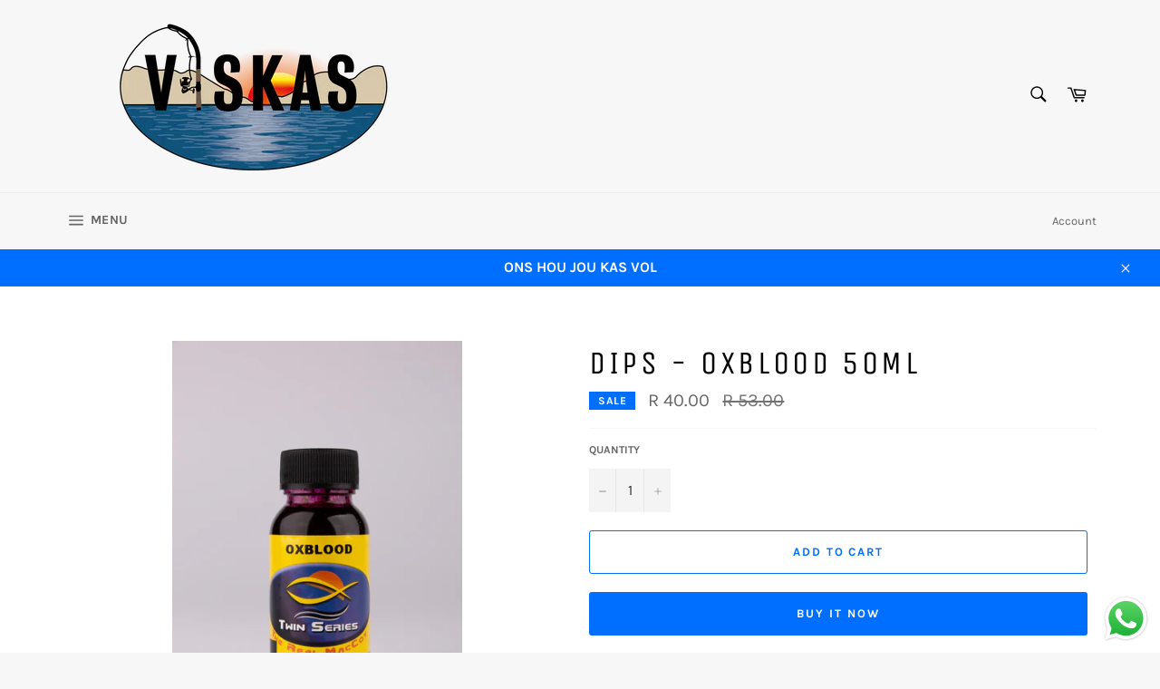

--- FILE ---
content_type: text/html; charset=utf-8
request_url: https://www.viskas.co.za/products/twin-dips-oxblood-50ml
body_size: 39661
content:
<!doctype html>
<html class="no-js" lang="en">
<head>

  <meta charset="utf-8">
  <meta http-equiv="X-UA-Compatible" content="IE=edge,chrome=1">
  <meta name="viewport" content="width=device-width,initial-scale=1">
  <meta name="theme-color" content="#f7f7f7">

  
    <link rel="shortcut icon" href="//www.viskas.co.za/cdn/shop/files/Favicon_32x32.jpg?v=1614317298" type="image/png">
  

  <link rel="canonical" href="https://www.viskas.co.za/products/twin-dips-oxblood-50ml">
  <title>
  DIPS - Oxblood 50ml &ndash; Baits4U TA VISKAS
  </title>

  
    <meta name="description" content="Twin Series - DIPS Molasses / Strawberry">
  

  <!-- /snippets/social-meta-tags.liquid -->




<meta property="og:site_name" content="Baits4U TA VISKAS">
<meta property="og:url" content="https://www.viskas.co.za/products/twin-dips-oxblood-50ml">
<meta property="og:title" content="DIPS - Oxblood 50ml">
<meta property="og:type" content="product">
<meta property="og:description" content="Twin Series - DIPS Molasses / Strawberry">

  <meta property="og:price:amount" content="40.00">
  <meta property="og:price:currency" content="ZAR">

<meta property="og:image" content="http://www.viskas.co.za/cdn/shop/products/TwinSeries-Dips-Oxblood50ml_1200x1200.jpg?v=1754031061">
<meta property="og:image:secure_url" content="https://www.viskas.co.za/cdn/shop/products/TwinSeries-Dips-Oxblood50ml_1200x1200.jpg?v=1754031061">


<meta name="twitter:card" content="summary_large_image">
<meta name="twitter:title" content="DIPS - Oxblood 50ml">
<meta name="twitter:description" content="Twin Series - DIPS Molasses / Strawberry">

  <style data-shopify>
  :root {
    --color-body-text: #666;
    --color-body: #fff;
  }
</style>


  <script>
    document.documentElement.className = document.documentElement.className.replace('no-js', 'js');
  </script>

  <link href="//www.viskas.co.za/cdn/shop/t/2/assets/theme.scss.css?v=111210048887433256681762349439" rel="stylesheet" type="text/css" media="all" />

  <script>
    window.theme = window.theme || {};

    theme.strings = {
      stockAvailable: "1 available",
      addToCart: "Add to Cart",
      soldOut: "Sold Out",
      unavailable: "Unavailable",
      noStockAvailable: "The item could not be added to your cart because there are not enough in stock.",
      willNotShipUntil: "Will not ship until [date]",
      willBeInStockAfter: "Will be in stock after [date]",
      totalCartDiscount: "You're saving [savings]",
      addressError: "Error looking up that address",
      addressNoResults: "No results for that address",
      addressQueryLimit: "You have exceeded the Google API usage limit. Consider upgrading to a \u003ca href=\"https:\/\/developers.google.com\/maps\/premium\/usage-limits\"\u003ePremium Plan\u003c\/a\u003e.",
      authError: "There was a problem authenticating your Google Maps API Key.",
      slideNumber: "Slide [slide_number], current"
    };</script>

  <script src="//www.viskas.co.za/cdn/shop/t/2/assets/lazysizes.min.js?v=56045284683979784691610701810" async="async"></script>

  

  <script src="//www.viskas.co.za/cdn/shop/t/2/assets/vendor.js?v=59352919779726365461610701812" defer="defer"></script>

  
    <script>
      window.theme = window.theme || {};
      theme.moneyFormat = "R {{amount}}";
    </script>
  

  <script src="//www.viskas.co.za/cdn/shop/t/2/assets/theme.js?v=171366231195154451781610701811" defer="defer"></script>

  <script>window.performance && window.performance.mark && window.performance.mark('shopify.content_for_header.start');</script><meta name="facebook-domain-verification" content="na66kmyzkqpi2o6hniw41j6ior0y8n">
<meta name="google-site-verification" content="iZeuh3MiHVejJv7gYgzYxX1ZpnOSCRcZhYUAUMqaLEE">
<meta id="shopify-digital-wallet" name="shopify-digital-wallet" content="/52737114300/digital_wallets/dialog">
<meta name="shopify-checkout-api-token" content="481dd3036548f593aff62efa6e5fb31b">
<meta id="in-context-paypal-metadata" data-shop-id="52737114300" data-venmo-supported="false" data-environment="production" data-locale="en_US" data-paypal-v4="true" data-currency="ZAR">
<link rel="alternate" type="application/json+oembed" href="https://www.viskas.co.za/products/twin-dips-oxblood-50ml.oembed">
<script async="async" src="/checkouts/internal/preloads.js?locale=en-ZA"></script>
<script id="shopify-features" type="application/json">{"accessToken":"481dd3036548f593aff62efa6e5fb31b","betas":["rich-media-storefront-analytics"],"domain":"www.viskas.co.za","predictiveSearch":true,"shopId":52737114300,"locale":"en"}</script>
<script>var Shopify = Shopify || {};
Shopify.shop = "baits4u-ta-viskas.myshopify.com";
Shopify.locale = "en";
Shopify.currency = {"active":"ZAR","rate":"1.0"};
Shopify.country = "ZA";
Shopify.theme = {"name":"Venture","id":117895659708,"schema_name":"Venture","schema_version":"12.6.0","theme_store_id":775,"role":"main"};
Shopify.theme.handle = "null";
Shopify.theme.style = {"id":null,"handle":null};
Shopify.cdnHost = "www.viskas.co.za/cdn";
Shopify.routes = Shopify.routes || {};
Shopify.routes.root = "/";</script>
<script type="module">!function(o){(o.Shopify=o.Shopify||{}).modules=!0}(window);</script>
<script>!function(o){function n(){var o=[];function n(){o.push(Array.prototype.slice.apply(arguments))}return n.q=o,n}var t=o.Shopify=o.Shopify||{};t.loadFeatures=n(),t.autoloadFeatures=n()}(window);</script>
<script id="shop-js-analytics" type="application/json">{"pageType":"product"}</script>
<script defer="defer" async type="module" src="//www.viskas.co.za/cdn/shopifycloud/shop-js/modules/v2/client.init-shop-cart-sync_BdyHc3Nr.en.esm.js"></script>
<script defer="defer" async type="module" src="//www.viskas.co.za/cdn/shopifycloud/shop-js/modules/v2/chunk.common_Daul8nwZ.esm.js"></script>
<script type="module">
  await import("//www.viskas.co.za/cdn/shopifycloud/shop-js/modules/v2/client.init-shop-cart-sync_BdyHc3Nr.en.esm.js");
await import("//www.viskas.co.za/cdn/shopifycloud/shop-js/modules/v2/chunk.common_Daul8nwZ.esm.js");

  window.Shopify.SignInWithShop?.initShopCartSync?.({"fedCMEnabled":true,"windoidEnabled":true});

</script>
<script id="__st">var __st={"a":52737114300,"offset":7200,"reqid":"dcec1032-bb8b-4359-a2cf-51369fb7e68d-1769008167","pageurl":"www.viskas.co.za\/products\/twin-dips-oxblood-50ml","u":"a90a851f0158","p":"product","rtyp":"product","rid":6220324274364};</script>
<script>window.ShopifyPaypalV4VisibilityTracking = true;</script>
<script id="captcha-bootstrap">!function(){'use strict';const t='contact',e='account',n='new_comment',o=[[t,t],['blogs',n],['comments',n],[t,'customer']],c=[[e,'customer_login'],[e,'guest_login'],[e,'recover_customer_password'],[e,'create_customer']],r=t=>t.map((([t,e])=>`form[action*='/${t}']:not([data-nocaptcha='true']) input[name='form_type'][value='${e}']`)).join(','),a=t=>()=>t?[...document.querySelectorAll(t)].map((t=>t.form)):[];function s(){const t=[...o],e=r(t);return a(e)}const i='password',u='form_key',d=['recaptcha-v3-token','g-recaptcha-response','h-captcha-response',i],f=()=>{try{return window.sessionStorage}catch{return}},m='__shopify_v',_=t=>t.elements[u];function p(t,e,n=!1){try{const o=window.sessionStorage,c=JSON.parse(o.getItem(e)),{data:r}=function(t){const{data:e,action:n}=t;return t[m]||n?{data:e,action:n}:{data:t,action:n}}(c);for(const[e,n]of Object.entries(r))t.elements[e]&&(t.elements[e].value=n);n&&o.removeItem(e)}catch(o){console.error('form repopulation failed',{error:o})}}const l='form_type',E='cptcha';function T(t){t.dataset[E]=!0}const w=window,h=w.document,L='Shopify',v='ce_forms',y='captcha';let A=!1;((t,e)=>{const n=(g='f06e6c50-85a8-45c8-87d0-21a2b65856fe',I='https://cdn.shopify.com/shopifycloud/storefront-forms-hcaptcha/ce_storefront_forms_captcha_hcaptcha.v1.5.2.iife.js',D={infoText:'Protected by hCaptcha',privacyText:'Privacy',termsText:'Terms'},(t,e,n)=>{const o=w[L][v],c=o.bindForm;if(c)return c(t,g,e,D).then(n);var r;o.q.push([[t,g,e,D],n]),r=I,A||(h.body.append(Object.assign(h.createElement('script'),{id:'captcha-provider',async:!0,src:r})),A=!0)});var g,I,D;w[L]=w[L]||{},w[L][v]=w[L][v]||{},w[L][v].q=[],w[L][y]=w[L][y]||{},w[L][y].protect=function(t,e){n(t,void 0,e),T(t)},Object.freeze(w[L][y]),function(t,e,n,w,h,L){const[v,y,A,g]=function(t,e,n){const i=e?o:[],u=t?c:[],d=[...i,...u],f=r(d),m=r(i),_=r(d.filter((([t,e])=>n.includes(e))));return[a(f),a(m),a(_),s()]}(w,h,L),I=t=>{const e=t.target;return e instanceof HTMLFormElement?e:e&&e.form},D=t=>v().includes(t);t.addEventListener('submit',(t=>{const e=I(t);if(!e)return;const n=D(e)&&!e.dataset.hcaptchaBound&&!e.dataset.recaptchaBound,o=_(e),c=g().includes(e)&&(!o||!o.value);(n||c)&&t.preventDefault(),c&&!n&&(function(t){try{if(!f())return;!function(t){const e=f();if(!e)return;const n=_(t);if(!n)return;const o=n.value;o&&e.removeItem(o)}(t);const e=Array.from(Array(32),(()=>Math.random().toString(36)[2])).join('');!function(t,e){_(t)||t.append(Object.assign(document.createElement('input'),{type:'hidden',name:u})),t.elements[u].value=e}(t,e),function(t,e){const n=f();if(!n)return;const o=[...t.querySelectorAll(`input[type='${i}']`)].map((({name:t})=>t)),c=[...d,...o],r={};for(const[a,s]of new FormData(t).entries())c.includes(a)||(r[a]=s);n.setItem(e,JSON.stringify({[m]:1,action:t.action,data:r}))}(t,e)}catch(e){console.error('failed to persist form',e)}}(e),e.submit())}));const S=(t,e)=>{t&&!t.dataset[E]&&(n(t,e.some((e=>e===t))),T(t))};for(const o of['focusin','change'])t.addEventListener(o,(t=>{const e=I(t);D(e)&&S(e,y())}));const B=e.get('form_key'),M=e.get(l),P=B&&M;t.addEventListener('DOMContentLoaded',(()=>{const t=y();if(P)for(const e of t)e.elements[l].value===M&&p(e,B);[...new Set([...A(),...v().filter((t=>'true'===t.dataset.shopifyCaptcha))])].forEach((e=>S(e,t)))}))}(h,new URLSearchParams(w.location.search),n,t,e,['guest_login'])})(!0,!0)}();</script>
<script integrity="sha256-4kQ18oKyAcykRKYeNunJcIwy7WH5gtpwJnB7kiuLZ1E=" data-source-attribution="shopify.loadfeatures" defer="defer" src="//www.viskas.co.za/cdn/shopifycloud/storefront/assets/storefront/load_feature-a0a9edcb.js" crossorigin="anonymous"></script>
<script data-source-attribution="shopify.dynamic_checkout.dynamic.init">var Shopify=Shopify||{};Shopify.PaymentButton=Shopify.PaymentButton||{isStorefrontPortableWallets:!0,init:function(){window.Shopify.PaymentButton.init=function(){};var t=document.createElement("script");t.src="https://www.viskas.co.za/cdn/shopifycloud/portable-wallets/latest/portable-wallets.en.js",t.type="module",document.head.appendChild(t)}};
</script>
<script data-source-attribution="shopify.dynamic_checkout.buyer_consent">
  function portableWalletsHideBuyerConsent(e){var t=document.getElementById("shopify-buyer-consent"),n=document.getElementById("shopify-subscription-policy-button");t&&n&&(t.classList.add("hidden"),t.setAttribute("aria-hidden","true"),n.removeEventListener("click",e))}function portableWalletsShowBuyerConsent(e){var t=document.getElementById("shopify-buyer-consent"),n=document.getElementById("shopify-subscription-policy-button");t&&n&&(t.classList.remove("hidden"),t.removeAttribute("aria-hidden"),n.addEventListener("click",e))}window.Shopify?.PaymentButton&&(window.Shopify.PaymentButton.hideBuyerConsent=portableWalletsHideBuyerConsent,window.Shopify.PaymentButton.showBuyerConsent=portableWalletsShowBuyerConsent);
</script>
<script>
  function portableWalletsCleanup(e){e&&e.src&&console.error("Failed to load portable wallets script "+e.src);var t=document.querySelectorAll("shopify-accelerated-checkout .shopify-payment-button__skeleton, shopify-accelerated-checkout-cart .wallet-cart-button__skeleton"),e=document.getElementById("shopify-buyer-consent");for(let e=0;e<t.length;e++)t[e].remove();e&&e.remove()}function portableWalletsNotLoadedAsModule(e){e instanceof ErrorEvent&&"string"==typeof e.message&&e.message.includes("import.meta")&&"string"==typeof e.filename&&e.filename.includes("portable-wallets")&&(window.removeEventListener("error",portableWalletsNotLoadedAsModule),window.Shopify.PaymentButton.failedToLoad=e,"loading"===document.readyState?document.addEventListener("DOMContentLoaded",window.Shopify.PaymentButton.init):window.Shopify.PaymentButton.init())}window.addEventListener("error",portableWalletsNotLoadedAsModule);
</script>

<script type="module" src="https://www.viskas.co.za/cdn/shopifycloud/portable-wallets/latest/portable-wallets.en.js" onError="portableWalletsCleanup(this)" crossorigin="anonymous"></script>
<script nomodule>
  document.addEventListener("DOMContentLoaded", portableWalletsCleanup);
</script>

<link id="shopify-accelerated-checkout-styles" rel="stylesheet" media="screen" href="https://www.viskas.co.za/cdn/shopifycloud/portable-wallets/latest/accelerated-checkout-backwards-compat.css" crossorigin="anonymous">
<style id="shopify-accelerated-checkout-cart">
        #shopify-buyer-consent {
  margin-top: 1em;
  display: inline-block;
  width: 100%;
}

#shopify-buyer-consent.hidden {
  display: none;
}

#shopify-subscription-policy-button {
  background: none;
  border: none;
  padding: 0;
  text-decoration: underline;
  font-size: inherit;
  cursor: pointer;
}

#shopify-subscription-policy-button::before {
  box-shadow: none;
}

      </style>

<script>window.performance && window.performance.mark && window.performance.mark('shopify.content_for_header.end');</script>
<script src="https://cdn.shopify.com/extensions/019b6dda-9f81-7c8b-b5f5-7756ae4a26fb/dondy-whatsapp-chat-widget-85/assets/ChatBubble.js" type="text/javascript" defer="defer"></script>
<link href="https://cdn.shopify.com/extensions/019b6dda-9f81-7c8b-b5f5-7756ae4a26fb/dondy-whatsapp-chat-widget-85/assets/ChatBubble.css" rel="stylesheet" type="text/css" media="all">
<link href="https://monorail-edge.shopifysvc.com" rel="dns-prefetch">
<script>(function(){if ("sendBeacon" in navigator && "performance" in window) {try {var session_token_from_headers = performance.getEntriesByType('navigation')[0].serverTiming.find(x => x.name == '_s').description;} catch {var session_token_from_headers = undefined;}var session_cookie_matches = document.cookie.match(/_shopify_s=([^;]*)/);var session_token_from_cookie = session_cookie_matches && session_cookie_matches.length === 2 ? session_cookie_matches[1] : "";var session_token = session_token_from_headers || session_token_from_cookie || "";function handle_abandonment_event(e) {var entries = performance.getEntries().filter(function(entry) {return /monorail-edge.shopifysvc.com/.test(entry.name);});if (!window.abandonment_tracked && entries.length === 0) {window.abandonment_tracked = true;var currentMs = Date.now();var navigation_start = performance.timing.navigationStart;var payload = {shop_id: 52737114300,url: window.location.href,navigation_start,duration: currentMs - navigation_start,session_token,page_type: "product"};window.navigator.sendBeacon("https://monorail-edge.shopifysvc.com/v1/produce", JSON.stringify({schema_id: "online_store_buyer_site_abandonment/1.1",payload: payload,metadata: {event_created_at_ms: currentMs,event_sent_at_ms: currentMs}}));}}window.addEventListener('pagehide', handle_abandonment_event);}}());</script>
<script id="web-pixels-manager-setup">(function e(e,d,r,n,o){if(void 0===o&&(o={}),!Boolean(null===(a=null===(i=window.Shopify)||void 0===i?void 0:i.analytics)||void 0===a?void 0:a.replayQueue)){var i,a;window.Shopify=window.Shopify||{};var t=window.Shopify;t.analytics=t.analytics||{};var s=t.analytics;s.replayQueue=[],s.publish=function(e,d,r){return s.replayQueue.push([e,d,r]),!0};try{self.performance.mark("wpm:start")}catch(e){}var l=function(){var e={modern:/Edge?\/(1{2}[4-9]|1[2-9]\d|[2-9]\d{2}|\d{4,})\.\d+(\.\d+|)|Firefox\/(1{2}[4-9]|1[2-9]\d|[2-9]\d{2}|\d{4,})\.\d+(\.\d+|)|Chrom(ium|e)\/(9{2}|\d{3,})\.\d+(\.\d+|)|(Maci|X1{2}).+ Version\/(15\.\d+|(1[6-9]|[2-9]\d|\d{3,})\.\d+)([,.]\d+|)( \(\w+\)|)( Mobile\/\w+|) Safari\/|Chrome.+OPR\/(9{2}|\d{3,})\.\d+\.\d+|(CPU[ +]OS|iPhone[ +]OS|CPU[ +]iPhone|CPU IPhone OS|CPU iPad OS)[ +]+(15[._]\d+|(1[6-9]|[2-9]\d|\d{3,})[._]\d+)([._]\d+|)|Android:?[ /-](13[3-9]|1[4-9]\d|[2-9]\d{2}|\d{4,})(\.\d+|)(\.\d+|)|Android.+Firefox\/(13[5-9]|1[4-9]\d|[2-9]\d{2}|\d{4,})\.\d+(\.\d+|)|Android.+Chrom(ium|e)\/(13[3-9]|1[4-9]\d|[2-9]\d{2}|\d{4,})\.\d+(\.\d+|)|SamsungBrowser\/([2-9]\d|\d{3,})\.\d+/,legacy:/Edge?\/(1[6-9]|[2-9]\d|\d{3,})\.\d+(\.\d+|)|Firefox\/(5[4-9]|[6-9]\d|\d{3,})\.\d+(\.\d+|)|Chrom(ium|e)\/(5[1-9]|[6-9]\d|\d{3,})\.\d+(\.\d+|)([\d.]+$|.*Safari\/(?![\d.]+ Edge\/[\d.]+$))|(Maci|X1{2}).+ Version\/(10\.\d+|(1[1-9]|[2-9]\d|\d{3,})\.\d+)([,.]\d+|)( \(\w+\)|)( Mobile\/\w+|) Safari\/|Chrome.+OPR\/(3[89]|[4-9]\d|\d{3,})\.\d+\.\d+|(CPU[ +]OS|iPhone[ +]OS|CPU[ +]iPhone|CPU IPhone OS|CPU iPad OS)[ +]+(10[._]\d+|(1[1-9]|[2-9]\d|\d{3,})[._]\d+)([._]\d+|)|Android:?[ /-](13[3-9]|1[4-9]\d|[2-9]\d{2}|\d{4,})(\.\d+|)(\.\d+|)|Mobile Safari.+OPR\/([89]\d|\d{3,})\.\d+\.\d+|Android.+Firefox\/(13[5-9]|1[4-9]\d|[2-9]\d{2}|\d{4,})\.\d+(\.\d+|)|Android.+Chrom(ium|e)\/(13[3-9]|1[4-9]\d|[2-9]\d{2}|\d{4,})\.\d+(\.\d+|)|Android.+(UC? ?Browser|UCWEB|U3)[ /]?(15\.([5-9]|\d{2,})|(1[6-9]|[2-9]\d|\d{3,})\.\d+)\.\d+|SamsungBrowser\/(5\.\d+|([6-9]|\d{2,})\.\d+)|Android.+MQ{2}Browser\/(14(\.(9|\d{2,})|)|(1[5-9]|[2-9]\d|\d{3,})(\.\d+|))(\.\d+|)|K[Aa][Ii]OS\/(3\.\d+|([4-9]|\d{2,})\.\d+)(\.\d+|)/},d=e.modern,r=e.legacy,n=navigator.userAgent;return n.match(d)?"modern":n.match(r)?"legacy":"unknown"}(),u="modern"===l?"modern":"legacy",c=(null!=n?n:{modern:"",legacy:""})[u],f=function(e){return[e.baseUrl,"/wpm","/b",e.hashVersion,"modern"===e.buildTarget?"m":"l",".js"].join("")}({baseUrl:d,hashVersion:r,buildTarget:u}),m=function(e){var d=e.version,r=e.bundleTarget,n=e.surface,o=e.pageUrl,i=e.monorailEndpoint;return{emit:function(e){var a=e.status,t=e.errorMsg,s=(new Date).getTime(),l=JSON.stringify({metadata:{event_sent_at_ms:s},events:[{schema_id:"web_pixels_manager_load/3.1",payload:{version:d,bundle_target:r,page_url:o,status:a,surface:n,error_msg:t},metadata:{event_created_at_ms:s}}]});if(!i)return console&&console.warn&&console.warn("[Web Pixels Manager] No Monorail endpoint provided, skipping logging."),!1;try{return self.navigator.sendBeacon.bind(self.navigator)(i,l)}catch(e){}var u=new XMLHttpRequest;try{return u.open("POST",i,!0),u.setRequestHeader("Content-Type","text/plain"),u.send(l),!0}catch(e){return console&&console.warn&&console.warn("[Web Pixels Manager] Got an unhandled error while logging to Monorail."),!1}}}}({version:r,bundleTarget:l,surface:e.surface,pageUrl:self.location.href,monorailEndpoint:e.monorailEndpoint});try{o.browserTarget=l,function(e){var d=e.src,r=e.async,n=void 0===r||r,o=e.onload,i=e.onerror,a=e.sri,t=e.scriptDataAttributes,s=void 0===t?{}:t,l=document.createElement("script"),u=document.querySelector("head"),c=document.querySelector("body");if(l.async=n,l.src=d,a&&(l.integrity=a,l.crossOrigin="anonymous"),s)for(var f in s)if(Object.prototype.hasOwnProperty.call(s,f))try{l.dataset[f]=s[f]}catch(e){}if(o&&l.addEventListener("load",o),i&&l.addEventListener("error",i),u)u.appendChild(l);else{if(!c)throw new Error("Did not find a head or body element to append the script");c.appendChild(l)}}({src:f,async:!0,onload:function(){if(!function(){var e,d;return Boolean(null===(d=null===(e=window.Shopify)||void 0===e?void 0:e.analytics)||void 0===d?void 0:d.initialized)}()){var d=window.webPixelsManager.init(e)||void 0;if(d){var r=window.Shopify.analytics;r.replayQueue.forEach((function(e){var r=e[0],n=e[1],o=e[2];d.publishCustomEvent(r,n,o)})),r.replayQueue=[],r.publish=d.publishCustomEvent,r.visitor=d.visitor,r.initialized=!0}}},onerror:function(){return m.emit({status:"failed",errorMsg:"".concat(f," has failed to load")})},sri:function(e){var d=/^sha384-[A-Za-z0-9+/=]+$/;return"string"==typeof e&&d.test(e)}(c)?c:"",scriptDataAttributes:o}),m.emit({status:"loading"})}catch(e){m.emit({status:"failed",errorMsg:(null==e?void 0:e.message)||"Unknown error"})}}})({shopId: 52737114300,storefrontBaseUrl: "https://www.viskas.co.za",extensionsBaseUrl: "https://extensions.shopifycdn.com/cdn/shopifycloud/web-pixels-manager",monorailEndpoint: "https://monorail-edge.shopifysvc.com/unstable/produce_batch",surface: "storefront-renderer",enabledBetaFlags: ["2dca8a86"],webPixelsConfigList: [{"id":"487686385","configuration":"{\"config\":\"{\\\"pixel_id\\\":\\\"GT-MR8Z2XZ\\\",\\\"gtag_events\\\":[{\\\"type\\\":\\\"purchase\\\",\\\"action_label\\\":\\\"MC-99B82R7J0H\\\"},{\\\"type\\\":\\\"page_view\\\",\\\"action_label\\\":\\\"MC-99B82R7J0H\\\"},{\\\"type\\\":\\\"view_item\\\",\\\"action_label\\\":\\\"MC-99B82R7J0H\\\"}],\\\"enable_monitoring_mode\\\":false}\"}","eventPayloadVersion":"v1","runtimeContext":"OPEN","scriptVersion":"b2a88bafab3e21179ed38636efcd8a93","type":"APP","apiClientId":1780363,"privacyPurposes":[],"dataSharingAdjustments":{"protectedCustomerApprovalScopes":["read_customer_address","read_customer_email","read_customer_name","read_customer_personal_data","read_customer_phone"]}},{"id":"128975089","configuration":"{\"pixel_id\":\"1761480297622351\",\"pixel_type\":\"facebook_pixel\",\"metaapp_system_user_token\":\"-\"}","eventPayloadVersion":"v1","runtimeContext":"OPEN","scriptVersion":"ca16bc87fe92b6042fbaa3acc2fbdaa6","type":"APP","apiClientId":2329312,"privacyPurposes":["ANALYTICS","MARKETING","SALE_OF_DATA"],"dataSharingAdjustments":{"protectedCustomerApprovalScopes":["read_customer_address","read_customer_email","read_customer_name","read_customer_personal_data","read_customer_phone"]}},{"id":"shopify-app-pixel","configuration":"{}","eventPayloadVersion":"v1","runtimeContext":"STRICT","scriptVersion":"0450","apiClientId":"shopify-pixel","type":"APP","privacyPurposes":["ANALYTICS","MARKETING"]},{"id":"shopify-custom-pixel","eventPayloadVersion":"v1","runtimeContext":"LAX","scriptVersion":"0450","apiClientId":"shopify-pixel","type":"CUSTOM","privacyPurposes":["ANALYTICS","MARKETING"]}],isMerchantRequest: false,initData: {"shop":{"name":"Baits4U TA VISKAS","paymentSettings":{"currencyCode":"ZAR"},"myshopifyDomain":"baits4u-ta-viskas.myshopify.com","countryCode":"ZA","storefrontUrl":"https:\/\/www.viskas.co.za"},"customer":null,"cart":null,"checkout":null,"productVariants":[{"price":{"amount":40.0,"currencyCode":"ZAR"},"product":{"title":"DIPS - Oxblood 50ml","vendor":"Twin Series","id":"6220324274364","untranslatedTitle":"DIPS - Oxblood 50ml","url":"\/products\/twin-dips-oxblood-50ml","type":"Dips - 50ml"},"id":"37905502634172","image":{"src":"\/\/www.viskas.co.za\/cdn\/shop\/products\/TwinSeries-Dips-Oxblood50ml.jpg?v=1754031061"},"sku":"TSD039","title":"Default Title","untranslatedTitle":"Default Title"}],"purchasingCompany":null},},"https://www.viskas.co.za/cdn","fcfee988w5aeb613cpc8e4bc33m6693e112",{"modern":"","legacy":""},{"shopId":"52737114300","storefrontBaseUrl":"https:\/\/www.viskas.co.za","extensionBaseUrl":"https:\/\/extensions.shopifycdn.com\/cdn\/shopifycloud\/web-pixels-manager","surface":"storefront-renderer","enabledBetaFlags":"[\"2dca8a86\"]","isMerchantRequest":"false","hashVersion":"fcfee988w5aeb613cpc8e4bc33m6693e112","publish":"custom","events":"[[\"page_viewed\",{}],[\"product_viewed\",{\"productVariant\":{\"price\":{\"amount\":40.0,\"currencyCode\":\"ZAR\"},\"product\":{\"title\":\"DIPS - Oxblood 50ml\",\"vendor\":\"Twin Series\",\"id\":\"6220324274364\",\"untranslatedTitle\":\"DIPS - Oxblood 50ml\",\"url\":\"\/products\/twin-dips-oxblood-50ml\",\"type\":\"Dips - 50ml\"},\"id\":\"37905502634172\",\"image\":{\"src\":\"\/\/www.viskas.co.za\/cdn\/shop\/products\/TwinSeries-Dips-Oxblood50ml.jpg?v=1754031061\"},\"sku\":\"TSD039\",\"title\":\"Default Title\",\"untranslatedTitle\":\"Default Title\"}}]]"});</script><script>
  window.ShopifyAnalytics = window.ShopifyAnalytics || {};
  window.ShopifyAnalytics.meta = window.ShopifyAnalytics.meta || {};
  window.ShopifyAnalytics.meta.currency = 'ZAR';
  var meta = {"product":{"id":6220324274364,"gid":"gid:\/\/shopify\/Product\/6220324274364","vendor":"Twin Series","type":"Dips - 50ml","handle":"twin-dips-oxblood-50ml","variants":[{"id":37905502634172,"price":4000,"name":"DIPS - Oxblood 50ml","public_title":null,"sku":"TSD039"}],"remote":false},"page":{"pageType":"product","resourceType":"product","resourceId":6220324274364,"requestId":"dcec1032-bb8b-4359-a2cf-51369fb7e68d-1769008167"}};
  for (var attr in meta) {
    window.ShopifyAnalytics.meta[attr] = meta[attr];
  }
</script>
<script class="analytics">
  (function () {
    var customDocumentWrite = function(content) {
      var jquery = null;

      if (window.jQuery) {
        jquery = window.jQuery;
      } else if (window.Checkout && window.Checkout.$) {
        jquery = window.Checkout.$;
      }

      if (jquery) {
        jquery('body').append(content);
      }
    };

    var hasLoggedConversion = function(token) {
      if (token) {
        return document.cookie.indexOf('loggedConversion=' + token) !== -1;
      }
      return false;
    }

    var setCookieIfConversion = function(token) {
      if (token) {
        var twoMonthsFromNow = new Date(Date.now());
        twoMonthsFromNow.setMonth(twoMonthsFromNow.getMonth() + 2);

        document.cookie = 'loggedConversion=' + token + '; expires=' + twoMonthsFromNow;
      }
    }

    var trekkie = window.ShopifyAnalytics.lib = window.trekkie = window.trekkie || [];
    if (trekkie.integrations) {
      return;
    }
    trekkie.methods = [
      'identify',
      'page',
      'ready',
      'track',
      'trackForm',
      'trackLink'
    ];
    trekkie.factory = function(method) {
      return function() {
        var args = Array.prototype.slice.call(arguments);
        args.unshift(method);
        trekkie.push(args);
        return trekkie;
      };
    };
    for (var i = 0; i < trekkie.methods.length; i++) {
      var key = trekkie.methods[i];
      trekkie[key] = trekkie.factory(key);
    }
    trekkie.load = function(config) {
      trekkie.config = config || {};
      trekkie.config.initialDocumentCookie = document.cookie;
      var first = document.getElementsByTagName('script')[0];
      var script = document.createElement('script');
      script.type = 'text/javascript';
      script.onerror = function(e) {
        var scriptFallback = document.createElement('script');
        scriptFallback.type = 'text/javascript';
        scriptFallback.onerror = function(error) {
                var Monorail = {
      produce: function produce(monorailDomain, schemaId, payload) {
        var currentMs = new Date().getTime();
        var event = {
          schema_id: schemaId,
          payload: payload,
          metadata: {
            event_created_at_ms: currentMs,
            event_sent_at_ms: currentMs
          }
        };
        return Monorail.sendRequest("https://" + monorailDomain + "/v1/produce", JSON.stringify(event));
      },
      sendRequest: function sendRequest(endpointUrl, payload) {
        // Try the sendBeacon API
        if (window && window.navigator && typeof window.navigator.sendBeacon === 'function' && typeof window.Blob === 'function' && !Monorail.isIos12()) {
          var blobData = new window.Blob([payload], {
            type: 'text/plain'
          });

          if (window.navigator.sendBeacon(endpointUrl, blobData)) {
            return true;
          } // sendBeacon was not successful

        } // XHR beacon

        var xhr = new XMLHttpRequest();

        try {
          xhr.open('POST', endpointUrl);
          xhr.setRequestHeader('Content-Type', 'text/plain');
          xhr.send(payload);
        } catch (e) {
          console.log(e);
        }

        return false;
      },
      isIos12: function isIos12() {
        return window.navigator.userAgent.lastIndexOf('iPhone; CPU iPhone OS 12_') !== -1 || window.navigator.userAgent.lastIndexOf('iPad; CPU OS 12_') !== -1;
      }
    };
    Monorail.produce('monorail-edge.shopifysvc.com',
      'trekkie_storefront_load_errors/1.1',
      {shop_id: 52737114300,
      theme_id: 117895659708,
      app_name: "storefront",
      context_url: window.location.href,
      source_url: "//www.viskas.co.za/cdn/s/trekkie.storefront.cd680fe47e6c39ca5d5df5f0a32d569bc48c0f27.min.js"});

        };
        scriptFallback.async = true;
        scriptFallback.src = '//www.viskas.co.za/cdn/s/trekkie.storefront.cd680fe47e6c39ca5d5df5f0a32d569bc48c0f27.min.js';
        first.parentNode.insertBefore(scriptFallback, first);
      };
      script.async = true;
      script.src = '//www.viskas.co.za/cdn/s/trekkie.storefront.cd680fe47e6c39ca5d5df5f0a32d569bc48c0f27.min.js';
      first.parentNode.insertBefore(script, first);
    };
    trekkie.load(
      {"Trekkie":{"appName":"storefront","development":false,"defaultAttributes":{"shopId":52737114300,"isMerchantRequest":null,"themeId":117895659708,"themeCityHash":"15523222465601076955","contentLanguage":"en","currency":"ZAR","eventMetadataId":"e14ceccc-2b7f-4ac9-b5f8-1870ed2747c7"},"isServerSideCookieWritingEnabled":true,"monorailRegion":"shop_domain","enabledBetaFlags":["65f19447"]},"Session Attribution":{},"S2S":{"facebookCapiEnabled":true,"source":"trekkie-storefront-renderer","apiClientId":580111}}
    );

    var loaded = false;
    trekkie.ready(function() {
      if (loaded) return;
      loaded = true;

      window.ShopifyAnalytics.lib = window.trekkie;

      var originalDocumentWrite = document.write;
      document.write = customDocumentWrite;
      try { window.ShopifyAnalytics.merchantGoogleAnalytics.call(this); } catch(error) {};
      document.write = originalDocumentWrite;

      window.ShopifyAnalytics.lib.page(null,{"pageType":"product","resourceType":"product","resourceId":6220324274364,"requestId":"dcec1032-bb8b-4359-a2cf-51369fb7e68d-1769008167","shopifyEmitted":true});

      var match = window.location.pathname.match(/checkouts\/(.+)\/(thank_you|post_purchase)/)
      var token = match? match[1]: undefined;
      if (!hasLoggedConversion(token)) {
        setCookieIfConversion(token);
        window.ShopifyAnalytics.lib.track("Viewed Product",{"currency":"ZAR","variantId":37905502634172,"productId":6220324274364,"productGid":"gid:\/\/shopify\/Product\/6220324274364","name":"DIPS - Oxblood 50ml","price":"40.00","sku":"TSD039","brand":"Twin Series","variant":null,"category":"Dips - 50ml","nonInteraction":true,"remote":false},undefined,undefined,{"shopifyEmitted":true});
      window.ShopifyAnalytics.lib.track("monorail:\/\/trekkie_storefront_viewed_product\/1.1",{"currency":"ZAR","variantId":37905502634172,"productId":6220324274364,"productGid":"gid:\/\/shopify\/Product\/6220324274364","name":"DIPS - Oxblood 50ml","price":"40.00","sku":"TSD039","brand":"Twin Series","variant":null,"category":"Dips - 50ml","nonInteraction":true,"remote":false,"referer":"https:\/\/www.viskas.co.za\/products\/twin-dips-oxblood-50ml"});
      }
    });


        var eventsListenerScript = document.createElement('script');
        eventsListenerScript.async = true;
        eventsListenerScript.src = "//www.viskas.co.za/cdn/shopifycloud/storefront/assets/shop_events_listener-3da45d37.js";
        document.getElementsByTagName('head')[0].appendChild(eventsListenerScript);

})();</script>
<script
  defer
  src="https://www.viskas.co.za/cdn/shopifycloud/perf-kit/shopify-perf-kit-3.0.4.min.js"
  data-application="storefront-renderer"
  data-shop-id="52737114300"
  data-render-region="gcp-us-central1"
  data-page-type="product"
  data-theme-instance-id="117895659708"
  data-theme-name="Venture"
  data-theme-version="12.6.0"
  data-monorail-region="shop_domain"
  data-resource-timing-sampling-rate="10"
  data-shs="true"
  data-shs-beacon="true"
  data-shs-export-with-fetch="true"
  data-shs-logs-sample-rate="1"
  data-shs-beacon-endpoint="https://www.viskas.co.za/api/collect"
></script>
</head>

<body class="template-product" >

  <a class="in-page-link visually-hidden skip-link" href="#MainContent">
    Skip to content
  </a>

  <div id="shopify-section-header" class="shopify-section"><style>
.site-header__logo img {
  max-width: 450px;
}
</style>

<div id="NavDrawer" class="drawer drawer--left">
  <div class="drawer__inner">
    <form action="/search" method="get" class="drawer__search" role="search">
      <input type="search" name="q" placeholder="Search" aria-label="Search" class="drawer__search-input">

      <button type="submit" class="text-link drawer__search-submit">
        <svg aria-hidden="true" focusable="false" role="presentation" class="icon icon-search" viewBox="0 0 32 32"><path fill="#444" d="M21.839 18.771a10.012 10.012 0 0 0 1.57-5.39c0-5.548-4.493-10.048-10.034-10.048-5.548 0-10.041 4.499-10.041 10.048s4.493 10.048 10.034 10.048c2.012 0 3.886-.594 5.456-1.61l.455-.317 7.165 7.165 2.223-2.263-7.158-7.165.33-.468zM18.995 7.767c1.498 1.498 2.322 3.49 2.322 5.608s-.825 4.11-2.322 5.608c-1.498 1.498-3.49 2.322-5.608 2.322s-4.11-.825-5.608-2.322c-1.498-1.498-2.322-3.49-2.322-5.608s.825-4.11 2.322-5.608c1.498-1.498 3.49-2.322 5.608-2.322s4.11.825 5.608 2.322z"/></svg>
        <span class="icon__fallback-text">Search</span>
      </button>
    </form>
    <ul class="drawer__nav">
      
        

        
          <li class="drawer__nav-item">
            <a href="/"
              class="drawer__nav-link drawer__nav-link--top-level"
              
            >
              Home
            </a>
          </li>
        
      
        

        
          <li class="drawer__nav-item">
            <a href="/pages/about-us"
              class="drawer__nav-link drawer__nav-link--top-level"
              
            >
              About Us
            </a>
          </li>
        
      
        

        
          <li class="drawer__nav-item">
            <div class="drawer__nav-has-sublist">
              <a href="/pages/monthly-deals"
                class="drawer__nav-link drawer__nav-link--top-level drawer__nav-link--split"
                id="DrawerLabel-online-specials-only"
                
              >
                Online Specials ONLY
              </a>
              <button type="button" aria-controls="DrawerLinklist-online-specials-only" class="text-link drawer__nav-toggle-btn drawer__meganav-toggle" aria-label="Online Specials ONLY Menu" aria-expanded="false">
                <span class="drawer__nav-toggle--open">
                  <svg aria-hidden="true" focusable="false" role="presentation" class="icon icon-plus" viewBox="0 0 22 21"><path d="M12 11.5h9.5v-2H12V0h-2v9.5H.5v2H10V21h2v-9.5z" fill="#000" fill-rule="evenodd"/></svg>
                </span>
                <span class="drawer__nav-toggle--close">
                  <svg aria-hidden="true" focusable="false" role="presentation" class="icon icon--wide icon-minus" viewBox="0 0 22 3"><path fill="#000" d="M21.5.5v2H.5v-2z" fill-rule="evenodd"/></svg>
                </span>
              </button>
            </div>

            <div class="meganav meganav--drawer" id="DrawerLinklist-online-specials-only" aria-labelledby="DrawerLabel-online-specials-only" role="navigation">
              <ul class="meganav__nav">
                <div class="grid grid--no-gutters meganav__scroller meganav__scroller--has-list">
  <div class="grid__item meganav__list">
    
      <li class="drawer__nav-item">
        
          

          <div class="drawer__nav-has-sublist">
            <a href="/collections/13-fishing/13-Fishing" 
              class="meganav__link drawer__nav-link drawer__nav-link--split" 
              id="DrawerLabel-13-fishing"
              
            >
              13 Fishing
            </a>
            <button type="button" aria-controls="DrawerLinklist-13-fishing" class="text-link drawer__nav-toggle-btn drawer__nav-toggle-btn--small drawer__meganav-toggle" aria-label="Online Specials ONLY Menu" aria-expanded="false">
              <span class="drawer__nav-toggle--open">
                <svg aria-hidden="true" focusable="false" role="presentation" class="icon icon-plus" viewBox="0 0 22 21"><path d="M12 11.5h9.5v-2H12V0h-2v9.5H.5v2H10V21h2v-9.5z" fill="#000" fill-rule="evenodd"/></svg>
              </span>
              <span class="drawer__nav-toggle--close">
                <svg aria-hidden="true" focusable="false" role="presentation" class="icon icon--wide icon-minus" viewBox="0 0 22 3"><path fill="#000" d="M21.5.5v2H.5v-2z" fill-rule="evenodd"/></svg>
              </span>
            </button>
          </div>

          <div class="meganav meganav--drawer" id="DrawerLinklist-13-fishing" aria-labelledby="DrawerLabel-13-fishing" role="navigation">
            <ul class="meganav__nav meganav__nav--third-level">
              
                <li>
                  <a href="/collections/13-fishing/13-Fishing---Bubble-Butt" class="meganav__link">
                    Bubble Butt
                  </a>
                </li>
              
                <li>
                  <a href="/collections/13-fishing/13-Fishing---Invader" class="meganav__link">
                    Invader
                  </a>
                </li>
              
                <li>
                  <a href="/collections/13-fishing/13-Fishing---My-Names-Jeff" class="meganav__link">
                    My Names Jeff
                  </a>
                </li>
              
                <li>
                  <a href="/collections/13-fishing/13-Fishing---Ninja-Craw" class="meganav__link">
                    Ninja Craw
                  </a>
                </li>
              
                <li>
                  <a href="/collections/13-fishing/13-Fishing---Ninja-Worm" class="meganav__link">
                    Ninja Worm
                  </a>
                </li>
              
                <li>
                  <a href="/collections/13-fishing/13-Fishing---Pleasure-Shad" class="meganav__link">
                    Pleasure Shad
                  </a>
                </li>
              
                <li>
                  <a href="/collections/13-fishing/13-Fishing---Reels" class="meganav__link">
                    Reels
                  </a>
                </li>
              
                <li>
                  <a href="/collections/13-fishing/13-Fishing---Rods" class="meganav__link">
                    Rods
                  </a>
                </li>
              
                <li>
                  <a href="/collections/13-fishing/13-Fishing---Skull-Cap" class="meganav__link">
                    Skull Cap
                  </a>
                </li>
              
                <li>
                  <a href="/collections/13-fishing/13-Fishing---The-Jerk" class="meganav__link">
                    The Jerk
                  </a>
                </li>
              
                <li>
                  <a href="/collections/13-fishing/13-Fishing---Wobble-Craw" class="meganav__link">
                    Wobble Craw
                  </a>
                </li>
              
            </ul>
          </div>
        
      </li>
    
      <li class="drawer__nav-item">
        
          

          <div class="drawer__nav-has-sublist">
            <a href="/collections/costa/Costa" 
              class="meganav__link drawer__nav-link drawer__nav-link--split" 
              id="DrawerLabel-costa"
              
            >
              Costa
            </a>
            <button type="button" aria-controls="DrawerLinklist-costa" class="text-link drawer__nav-toggle-btn drawer__nav-toggle-btn--small drawer__meganav-toggle" aria-label="Online Specials ONLY Menu" aria-expanded="false">
              <span class="drawer__nav-toggle--open">
                <svg aria-hidden="true" focusable="false" role="presentation" class="icon icon-plus" viewBox="0 0 22 21"><path d="M12 11.5h9.5v-2H12V0h-2v9.5H.5v2H10V21h2v-9.5z" fill="#000" fill-rule="evenodd"/></svg>
              </span>
              <span class="drawer__nav-toggle--close">
                <svg aria-hidden="true" focusable="false" role="presentation" class="icon icon--wide icon-minus" viewBox="0 0 22 3"><path fill="#000" d="M21.5.5v2H.5v-2z" fill-rule="evenodd"/></svg>
              </span>
            </button>
          </div>

          <div class="meganav meganav--drawer" id="DrawerLinklist-costa" aria-labelledby="DrawerLabel-costa" role="navigation">
            <ul class="meganav__nav meganav__nav--third-level">
              
                <li>
                  <a href="/collections/costa/Costa---Sunglasses" class="meganav__link">
                    Sunglasses
                  </a>
                </li>
              
            </ul>
          </div>
        
      </li>
    
      <li class="drawer__nav-item">
        
          

          <div class="drawer__nav-has-sublist">
            <a href="/collections/googan/Googan" 
              class="meganav__link drawer__nav-link drawer__nav-link--split" 
              id="DrawerLabel-googan"
              
            >
              Googan
            </a>
            <button type="button" aria-controls="DrawerLinklist-googan" class="text-link drawer__nav-toggle-btn drawer__nav-toggle-btn--small drawer__meganav-toggle" aria-label="Online Specials ONLY Menu" aria-expanded="false">
              <span class="drawer__nav-toggle--open">
                <svg aria-hidden="true" focusable="false" role="presentation" class="icon icon-plus" viewBox="0 0 22 21"><path d="M12 11.5h9.5v-2H12V0h-2v9.5H.5v2H10V21h2v-9.5z" fill="#000" fill-rule="evenodd"/></svg>
              </span>
              <span class="drawer__nav-toggle--close">
                <svg aria-hidden="true" focusable="false" role="presentation" class="icon icon--wide icon-minus" viewBox="0 0 22 3"><path fill="#000" d="M21.5.5v2H.5v-2z" fill-rule="evenodd"/></svg>
              </span>
            </button>
          </div>

          <div class="meganav meganav--drawer" id="DrawerLinklist-googan" aria-labelledby="DrawerLabel-googan" role="navigation">
            <ul class="meganav__nav meganav__nav--third-level">
              
                <li>
                  <a href="/collections/googan/Googan---Dart" class="meganav__link">
                    Dart
                  </a>
                </li>
              
                <li>
                  <a href="/collections/googan/Googan---Krackin-Craw" class="meganav__link">
                    Krackin Craw
                  </a>
                </li>
              
                <li>
                  <a href="/collections/googan/Googan---Rattlin-Chunk" class="meganav__link">
                    Rattlin Chunk
                  </a>
                </li>
              
                <li>
                  <a href="/collections/googan/Googan---Rattlin-Ned" class="meganav__link">
                    Rattlin Ned
                  </a>
                </li>
              
                <li>
                  <a href="/collections/googan/Googan---Saucy-Swimmer" class="meganav__link">
                    Saucy Swimmer
                  </a>
                </li>
              
                <li>
                  <a href="/collections/googan/Googan---Toad" class="meganav__link">
                    Toad
                  </a>
                </li>
              
            </ul>
          </div>
        
      </li>
    
      <li class="drawer__nav-item">
        
          

          <div class="drawer__nav-has-sublist">
            <a href="/collections/lowrance/Lowrance" 
              class="meganav__link drawer__nav-link drawer__nav-link--split" 
              id="DrawerLabel-lowrance"
              
            >
              Lowrance
            </a>
            <button type="button" aria-controls="DrawerLinklist-lowrance" class="text-link drawer__nav-toggle-btn drawer__nav-toggle-btn--small drawer__meganav-toggle" aria-label="Online Specials ONLY Menu" aria-expanded="false">
              <span class="drawer__nav-toggle--open">
                <svg aria-hidden="true" focusable="false" role="presentation" class="icon icon-plus" viewBox="0 0 22 21"><path d="M12 11.5h9.5v-2H12V0h-2v9.5H.5v2H10V21h2v-9.5z" fill="#000" fill-rule="evenodd"/></svg>
              </span>
              <span class="drawer__nav-toggle--close">
                <svg aria-hidden="true" focusable="false" role="presentation" class="icon icon--wide icon-minus" viewBox="0 0 22 3"><path fill="#000" d="M21.5.5v2H.5v-2z" fill-rule="evenodd"/></svg>
              </span>
            </button>
          </div>

          <div class="meganav meganav--drawer" id="DrawerLinklist-lowrance" aria-labelledby="DrawerLabel-lowrance" role="navigation">
            <ul class="meganav__nav meganav__nav--third-level">
              
                <li>
                  <a href="/collections/lowrance/Lowrance---Fishfinder" class="meganav__link">
                    Fishfinder
                  </a>
                </li>
              
            </ul>
          </div>
        
      </li>
    
      <li class="drawer__nav-item">
        
          

          <div class="drawer__nav-has-sublist">
            <a href="/collections/nash/Nash" 
              class="meganav__link drawer__nav-link drawer__nav-link--split" 
              id="DrawerLabel-nash-baits"
              
            >
              Nash Baits
            </a>
            <button type="button" aria-controls="DrawerLinklist-nash-baits" class="text-link drawer__nav-toggle-btn drawer__nav-toggle-btn--small drawer__meganav-toggle" aria-label="Online Specials ONLY Menu" aria-expanded="false">
              <span class="drawer__nav-toggle--open">
                <svg aria-hidden="true" focusable="false" role="presentation" class="icon icon-plus" viewBox="0 0 22 21"><path d="M12 11.5h9.5v-2H12V0h-2v9.5H.5v2H10V21h2v-9.5z" fill="#000" fill-rule="evenodd"/></svg>
              </span>
              <span class="drawer__nav-toggle--close">
                <svg aria-hidden="true" focusable="false" role="presentation" class="icon icon--wide icon-minus" viewBox="0 0 22 3"><path fill="#000" d="M21.5.5v2H.5v-2z" fill-rule="evenodd"/></svg>
              </span>
            </button>
          </div>

          <div class="meganav meganav--drawer" id="DrawerLinklist-nash-baits" aria-labelledby="DrawerLabel-nash-baits" role="navigation">
            <ul class="meganav__nav meganav__nav--third-level">
              
                <li>
                  <a href="/collections/nash/Nash---Additives" class="meganav__link">
                    Additives
                  </a>
                </li>
              
                <li>
                  <a href="/collections/nash/Nash---Boilies" class="meganav__link">
                    Boilies
                  </a>
                </li>
              
                <li>
                  <a href="/collections/nash/Nash---Liquids" class="meganav__link">
                    Liquids
                  </a>
                </li>
              
                <li>
                  <a href="/collections/nash/Nash---Pellets" class="meganav__link">
                    Pellets
                  </a>
                </li>
              
                <li>
                  <a href="/collections/nash/Nash---Pop-Ups" class="meganav__link">
                    Pop Ups
                  </a>
                </li>
              
            </ul>
          </div>
        
      </li>
    
      <li class="drawer__nav-item">
        
          

          <div class="drawer__nav-has-sublist">
            <a href="/collections/poseidon/Poseidon" 
              class="meganav__link drawer__nav-link drawer__nav-link--split" 
              id="DrawerLabel-poseidon"
              
            >
              Poseidon
            </a>
            <button type="button" aria-controls="DrawerLinklist-poseidon" class="text-link drawer__nav-toggle-btn drawer__nav-toggle-btn--small drawer__meganav-toggle" aria-label="Online Specials ONLY Menu" aria-expanded="false">
              <span class="drawer__nav-toggle--open">
                <svg aria-hidden="true" focusable="false" role="presentation" class="icon icon-plus" viewBox="0 0 22 21"><path d="M12 11.5h9.5v-2H12V0h-2v9.5H.5v2H10V21h2v-9.5z" fill="#000" fill-rule="evenodd"/></svg>
              </span>
              <span class="drawer__nav-toggle--close">
                <svg aria-hidden="true" focusable="false" role="presentation" class="icon icon--wide icon-minus" viewBox="0 0 22 3"><path fill="#000" d="M21.5.5v2H.5v-2z" fill-rule="evenodd"/></svg>
              </span>
            </button>
          </div>

          <div class="meganav meganav--drawer" id="DrawerLinklist-poseidon" aria-labelledby="DrawerLabel-poseidon" role="navigation">
            <ul class="meganav__nav meganav__nav--third-level">
              
                <li>
                  <a href="/collections/poseidon/Poseidon---Rods" class="meganav__link">
                    Rods
                  </a>
                </li>
              
            </ul>
          </div>
        
      </li>
    
      <li class="drawer__nav-item">
        
          

          <div class="drawer__nav-has-sublist">
            <a href="/collections/ridgemonkey/RidgeMonkey" 
              class="meganav__link drawer__nav-link drawer__nav-link--split" 
              id="DrawerLabel-ridgemonkey"
              
            >
              RidgeMonkey
            </a>
            <button type="button" aria-controls="DrawerLinklist-ridgemonkey" class="text-link drawer__nav-toggle-btn drawer__nav-toggle-btn--small drawer__meganav-toggle" aria-label="Online Specials ONLY Menu" aria-expanded="false">
              <span class="drawer__nav-toggle--open">
                <svg aria-hidden="true" focusable="false" role="presentation" class="icon icon-plus" viewBox="0 0 22 21"><path d="M12 11.5h9.5v-2H12V0h-2v9.5H.5v2H10V21h2v-9.5z" fill="#000" fill-rule="evenodd"/></svg>
              </span>
              <span class="drawer__nav-toggle--close">
                <svg aria-hidden="true" focusable="false" role="presentation" class="icon icon--wide icon-minus" viewBox="0 0 22 3"><path fill="#000" d="M21.5.5v2H.5v-2z" fill-rule="evenodd"/></svg>
              </span>
            </button>
          </div>

          <div class="meganav meganav--drawer" id="DrawerLinklist-ridgemonkey" aria-labelledby="DrawerLabel-ridgemonkey" role="navigation">
            <ul class="meganav__nav meganav__nav--third-level">
              
                <li>
                  <a href="/collections/ridgemonkey/RidgeMonkey---Baiting" class="meganav__link">
                    Baiting
                  </a>
                </li>
              
                <li>
                  <a href="/collections/ridgemonkey/RidgeMonkey---Connexion" class="meganav__link">
                    Connexion
                  </a>
                </li>
              
                <li>
                  <a href="/collections/ridgemonkey/RidgeMonkey---Cookware" class="meganav__link">
                    Cookware
                  </a>
                </li>
              
                <li>
                  <a href="/collections/ridgemonkey/RidgeMonkey---Hooklinks" class="meganav__link">
                    Hooklinks
                  </a>
                </li>
              
                <li>
                  <a href="/collections/ridgemonkey/RidgeMonkey---Hooks" class="meganav__link">
                    Hooks
                  </a>
                </li>
              
                <li>
                  <a href="/collections/ridgemonkey/RidgeMonkey---Leaders" class="meganav__link">
                    Leaders
                  </a>
                </li>
              
                <li>
                  <a href="/collections/ridgemonkey/RidgeMonkey---Marker-Systems" class="meganav__link">
                    Marker Systems
                  </a>
                </li>
              
                <li>
                  <a href="/collections/ridgemonkey/RidgeMonkey---Power" class="meganav__link">
                    Power
                  </a>
                </li>
              
                <li>
                  <a href="/collections/ridgemonkey/RidgeMonkey---PVA" class="meganav__link">
                    PVA
                  </a>
                </li>
              
                <li>
                  <a href="/collections/ridgemonkey/RidgeMonkey---Tools" class="meganav__link">
                    Tools
                  </a>
                </li>
              
            </ul>
          </div>
        
      </li>
    
      <li class="drawer__nav-item">
        
          

          <div class="drawer__nav-has-sublist">
            <a href="/collections/sa-carp-essentials/SA-Carp-Essentials" 
              class="meganav__link drawer__nav-link drawer__nav-link--split" 
              id="DrawerLabel-sa-carp-essentials"
              
            >
              SA Carp Essentials
            </a>
            <button type="button" aria-controls="DrawerLinklist-sa-carp-essentials" class="text-link drawer__nav-toggle-btn drawer__nav-toggle-btn--small drawer__meganav-toggle" aria-label="Online Specials ONLY Menu" aria-expanded="false">
              <span class="drawer__nav-toggle--open">
                <svg aria-hidden="true" focusable="false" role="presentation" class="icon icon-plus" viewBox="0 0 22 21"><path d="M12 11.5h9.5v-2H12V0h-2v9.5H.5v2H10V21h2v-9.5z" fill="#000" fill-rule="evenodd"/></svg>
              </span>
              <span class="drawer__nav-toggle--close">
                <svg aria-hidden="true" focusable="false" role="presentation" class="icon icon--wide icon-minus" viewBox="0 0 22 3"><path fill="#000" d="M21.5.5v2H.5v-2z" fill-rule="evenodd"/></svg>
              </span>
            </button>
          </div>

          <div class="meganav meganav--drawer" id="DrawerLinklist-sa-carp-essentials" aria-labelledby="DrawerLabel-sa-carp-essentials" role="navigation">
            <ul class="meganav__nav meganav__nav--third-level">
              
                <li>
                  <a href="/collections/sa-carp-essentials/SA-Carp-Essentials---Amino-Dip" class="meganav__link">
                    Amino Dip
                  </a>
                </li>
              
                <li>
                  <a href="/collections/sa-carp-essentials/SA-Carp-Essentials---Amino-Shock-Powder" class="meganav__link">
                    Amino Shock Powder
                  </a>
                </li>
              
                <li>
                  <a href="/collections/sa-carp-essentials/SA-Carp-Essentials---Bait-Spray" class="meganav__link">
                    Bait Spray 
                  </a>
                </li>
              
                <li>
                  <a href="/collections/sa-carp-essentials/SA-Carp-Essentials---Feeding-Boilies" class="meganav__link">
                    Feeding Boilies
                  </a>
                </li>
              
                <li>
                  <a href="/collections/sa-carp-essentials/SA-Carp-Essentials---Feeding-Range" class="meganav__link">
                    Feeding Range
                  </a>
                </li>
              
                <li>
                  <a href="/collections/sa-carp-essentials/SA-Carp-Essentials---Hardened-Boilie" class="meganav__link">
                    Hardened Boilie
                  </a>
                </li>
              
                <li>
                  <a href="/collections/sa-carp-essentials/SA-Carp-Essentials---Hybrid-Ooze-Boll-Dip" class="meganav__link">
                    Hybrid Ooze Boll Dip
                  </a>
                </li>
              
                <li>
                  <a href="/collections/sa-carp-essentials/SA-Carp-Essentials---Hybrid-Ooze-Dip" class="meganav__link">
                    Hybrid Ooze Dip
                  </a>
                </li>
              
                <li>
                  <a href="/collections/sa-carp-essentials/SA-Carp-Essentials---Liquid-Carp-Food" class="meganav__link">
                    Liquid Carp Food
                  </a>
                </li>
              
                <li>
                  <a href="/collections/sa-carp-essentials/SA-Carp-Essentials---Monster-Glug" class="meganav__link">
                    Monster Glug
                  </a>
                </li>
              
                <li>
                  <a href="/collections/sa-carp-essentials/SA-Carp-Essentials---Monster-Kaboems" class="meganav__link">
                    Monster Kaboems
                  </a>
                </li>
              
                <li>
                  <a href="/collections/sa-carp-essentials/SA-Carp-Essentials---Multi-Amino-Goo" class="meganav__link">
                    Multi Amino Goo
                  </a>
                </li>
              
                <li>
                  <a href="/collections/sa-carp-essentials/SA-Carp-Essentials---Supreme-Boilie-Booster" class="meganav__link">
                    Supreme Boilie Booster
                  </a>
                </li>
              
                <li>
                  <a href="/collections/sa-carp-essentials/SA-Carp-Essentials---Tiger-Nuts" class="meganav__link">
                    Tiger Nuts XXL
                  </a>
                </li>
              
                <li>
                  <a href="/collections/sa-carp-essentials/SA-Carp-Essentials---Whafters" class="meganav__link">
                    Whafters
                  </a>
                </li>
              
            </ul>
          </div>
        
      </li>
    
      <li class="drawer__nav-item">
        
          

          <div class="drawer__nav-has-sublist">
            <a href="/collections/sticky-baits/Sticky-Baits" 
              class="meganav__link drawer__nav-link drawer__nav-link--split" 
              id="DrawerLabel-sticky-baits"
              
            >
              Sticky Baits
            </a>
            <button type="button" aria-controls="DrawerLinklist-sticky-baits" class="text-link drawer__nav-toggle-btn drawer__nav-toggle-btn--small drawer__meganav-toggle" aria-label="Online Specials ONLY Menu" aria-expanded="false">
              <span class="drawer__nav-toggle--open">
                <svg aria-hidden="true" focusable="false" role="presentation" class="icon icon-plus" viewBox="0 0 22 21"><path d="M12 11.5h9.5v-2H12V0h-2v9.5H.5v2H10V21h2v-9.5z" fill="#000" fill-rule="evenodd"/></svg>
              </span>
              <span class="drawer__nav-toggle--close">
                <svg aria-hidden="true" focusable="false" role="presentation" class="icon icon--wide icon-minus" viewBox="0 0 22 3"><path fill="#000" d="M21.5.5v2H.5v-2z" fill-rule="evenodd"/></svg>
              </span>
            </button>
          </div>

          <div class="meganav meganav--drawer" id="DrawerLinklist-sticky-baits" aria-labelledby="DrawerLabel-sticky-baits" role="navigation">
            <ul class="meganav__nav meganav__nav--third-level">
              
                <li>
                  <a href="/collections/sticky-baits/Sticky-Baits---Boilies" class="meganav__link">
                    Boilies
                  </a>
                </li>
              
                <li>
                  <a href="/collections/sticky-baits/Sticky-Baits---Liquid-Food" class="meganav__link">
                    Liquid Food
                  </a>
                </li>
              
                <li>
                  <a href="/collections/sticky-baits/Sticky-Baits---Pop-Ups" class="meganav__link">
                    Pop Ups
                  </a>
                </li>
              
                <li>
                  <a href="/collections/sticky-baits/Sticky-Baits---Wafters" class="meganav__link">
                    Wafters
                  </a>
                </li>
              
            </ul>
          </div>
        
      </li>
    
      <li class="drawer__nav-item">
        
          

          <div class="drawer__nav-has-sublist">
            <a href="/collections/twin-series-fishing/Twin-Series-Fishing" 
              class="meganav__link drawer__nav-link drawer__nav-link--split" 
              id="DrawerLabel-twin-series-fishing"
              
            >
              Twin Series Fishing
            </a>
            <button type="button" aria-controls="DrawerLinklist-twin-series-fishing" class="text-link drawer__nav-toggle-btn drawer__nav-toggle-btn--small drawer__meganav-toggle" aria-label="Online Specials ONLY Menu" aria-expanded="false">
              <span class="drawer__nav-toggle--open">
                <svg aria-hidden="true" focusable="false" role="presentation" class="icon icon-plus" viewBox="0 0 22 21"><path d="M12 11.5h9.5v-2H12V0h-2v9.5H.5v2H10V21h2v-9.5z" fill="#000" fill-rule="evenodd"/></svg>
              </span>
              <span class="drawer__nav-toggle--close">
                <svg aria-hidden="true" focusable="false" role="presentation" class="icon icon--wide icon-minus" viewBox="0 0 22 3"><path fill="#000" d="M21.5.5v2H.5v-2z" fill-rule="evenodd"/></svg>
              </span>
            </button>
          </div>

          <div class="meganav meganav--drawer" id="DrawerLinklist-twin-series-fishing" aria-labelledby="DrawerLabel-twin-series-fishing" role="navigation">
            <ul class="meganav__nav meganav__nav--third-level">
              
                <li>
                  <a href="/collections/twin-series-fishing/Twin-Series---Accessories" class="meganav__link">
                    Accessories
                  </a>
                </li>
              
                <li>
                  <a href="/collections/twin-series-fishing/Twin-Series---Boldips" class="meganav__link">
                    Boldips - 100ml
                  </a>
                </li>
              
                <li>
                  <a href="/collections/twin-series-fishing/Twin-Series---Concentrates" class="meganav__link">
                    Concentrates - 50ml
                  </a>
                </li>
              
                <li>
                  <a href="/collections/twin-series-fishing/Twin-Series---Mielies" class="meganav__link">
                    Corn Pips - 125ml
                  </a>
                </li>
              
                <li>
                  <a href="/collections/twin-series-fishing/Twin-Series---Dips" class="meganav__link">
                    Dips - 50ml
                  </a>
                </li>
              
                <li>
                  <a href="/collections/twin-series-fishing/Twin-Series---Feed" class="meganav__link">
                    Feed
                  </a>
                </li>
              
                <li>
                  <a href="/collections/twin-series-fishing/Twin-Series---Hard-Floats" class="meganav__link">
                    Hard Floats
                  </a>
                </li>
              
                <li>
                  <a href="/collections/twin-series-fishing/Twin-Series---Oozer-FLoats" class="meganav__link">
                    Oozer Floats
                  </a>
                </li>
              
                <li>
                  <a href="/collections/twin-series-fishing/Twin-Series-Fishing---Pop---Ups" class="meganav__link">
                    Pop - Ups
                  </a>
                </li>
              
                <li>
                  <a href="/collections/twin-series-fishing/Twin-Series---Powders" class="meganav__link">
                    Powders
                  </a>
                </li>
              
                <li>
                  <a href="/collections/twin-series-fishing/Twin-Series---Soft-Floats" class="meganav__link">
                    Soft Floats
                  </a>
                </li>
              
            </ul>
          </div>
        
      </li>
    
  </div>
</div>

              </ul>
            </div>
          </li>
        
      
        

        
          <li class="drawer__nav-item">
            <a href="/collections/viskas/Viskas---Gift-Card"
              class="drawer__nav-link drawer__nav-link--top-level"
              
            >
              Gift Card
            </a>
          </li>
        
      
        

        
          <li class="drawer__nav-item">
            <div class="drawer__nav-has-sublist">
              <a href="/collections"
                class="drawer__nav-link drawer__nav-link--top-level drawer__nav-link--split"
                id="DrawerLabel-bass"
                
              >
                Bass
              </a>
              <button type="button" aria-controls="DrawerLinklist-bass" class="text-link drawer__nav-toggle-btn drawer__meganav-toggle" aria-label="Bass Menu" aria-expanded="false">
                <span class="drawer__nav-toggle--open">
                  <svg aria-hidden="true" focusable="false" role="presentation" class="icon icon-plus" viewBox="0 0 22 21"><path d="M12 11.5h9.5v-2H12V0h-2v9.5H.5v2H10V21h2v-9.5z" fill="#000" fill-rule="evenodd"/></svg>
                </span>
                <span class="drawer__nav-toggle--close">
                  <svg aria-hidden="true" focusable="false" role="presentation" class="icon icon--wide icon-minus" viewBox="0 0 22 3"><path fill="#000" d="M21.5.5v2H.5v-2z" fill-rule="evenodd"/></svg>
                </span>
              </button>
            </div>

            <div class="meganav meganav--drawer" id="DrawerLinklist-bass" aria-labelledby="DrawerLabel-bass" role="navigation">
              <ul class="meganav__nav">
                <div class="grid grid--no-gutters meganav__scroller meganav__scroller--has-list">
  <div class="grid__item meganav__list">
    
      <li class="drawer__nav-item">
        
          

          <div class="drawer__nav-has-sublist">
            <a href="/collections/cull-em/Cullem" 
              class="meganav__link drawer__nav-link drawer__nav-link--split" 
              id="DrawerLabel-cull-em"
              
            >
              Cull-em
            </a>
            <button type="button" aria-controls="DrawerLinklist-cull-em" class="text-link drawer__nav-toggle-btn drawer__nav-toggle-btn--small drawer__meganav-toggle" aria-label="Bass Menu" aria-expanded="false">
              <span class="drawer__nav-toggle--open">
                <svg aria-hidden="true" focusable="false" role="presentation" class="icon icon-plus" viewBox="0 0 22 21"><path d="M12 11.5h9.5v-2H12V0h-2v9.5H.5v2H10V21h2v-9.5z" fill="#000" fill-rule="evenodd"/></svg>
              </span>
              <span class="drawer__nav-toggle--close">
                <svg aria-hidden="true" focusable="false" role="presentation" class="icon icon--wide icon-minus" viewBox="0 0 22 3"><path fill="#000" d="M21.5.5v2H.5v-2z" fill-rule="evenodd"/></svg>
              </span>
            </button>
          </div>

          <div class="meganav meganav--drawer" id="DrawerLinklist-cull-em" aria-labelledby="DrawerLabel-cull-em" role="navigation">
            <ul class="meganav__nav meganav__nav--third-level">
              
                <li>
                  <a href="/collections/cull-em/Cullem---Baby-Bush-Pig" class="meganav__link">
                    Baby Bush Pig
                  </a>
                </li>
              
                <li>
                  <a href="/collections/cull-em/Cullem---Bush-Pig" class="meganav__link">
                    Bush Pig
                  </a>
                </li>
              
                <li>
                  <a href="/collections/cull-em/Cullem---Frog" class="meganav__link">
                    Frog
                  </a>
                </li>
              
                <li>
                  <a href="/collections/cull-em/Cullem---G-Hog" class="meganav__link">
                    G-Hog
                  </a>
                </li>
              
                <li>
                  <a href="/collections/cull-em/Cullem---Line" class="meganav__link">
                    Line
                  </a>
                </li>
              
                <li>
                  <a href="/collections/cull-em/Cullem---Rods" class="meganav__link">
                    Rods
                  </a>
                </li>
              
                <li>
                  <a href="/collections/cull-em/Cullem---Smash" class="meganav__link">
                    Smash
                  </a>
                </li>
              
                <li>
                  <a href="/collections/cull-em/Cullem---Spinnerbait" class="meganav__link">
                    Spinnerbait
                  </a>
                </li>
              
                <li>
                  <a href="/collections/cull-em/Cullem---Starter-Kit" class="meganav__link">
                    Starter Kit
                  </a>
                </li>
              
                <li>
                  <a href="/collections/cull-em/Cullem---Twitch-Worm" class="meganav__link">
                    Twitch Worm
                  </a>
                </li>
              
            </ul>
          </div>
        
      </li>
    
      <li class="drawer__nav-item">
        
          

          <div class="drawer__nav-has-sublist">
            <a href="/collections/dam/DAM" 
              class="meganav__link drawer__nav-link drawer__nav-link--split" 
              id="DrawerLabel-dam"
              
            >
              DAM
            </a>
            <button type="button" aria-controls="DrawerLinklist-dam" class="text-link drawer__nav-toggle-btn drawer__nav-toggle-btn--small drawer__meganav-toggle" aria-label="Bass Menu" aria-expanded="false">
              <span class="drawer__nav-toggle--open">
                <svg aria-hidden="true" focusable="false" role="presentation" class="icon icon-plus" viewBox="0 0 22 21"><path d="M12 11.5h9.5v-2H12V0h-2v9.5H.5v2H10V21h2v-9.5z" fill="#000" fill-rule="evenodd"/></svg>
              </span>
              <span class="drawer__nav-toggle--close">
                <svg aria-hidden="true" focusable="false" role="presentation" class="icon icon--wide icon-minus" viewBox="0 0 22 3"><path fill="#000" d="M21.5.5v2H.5v-2z" fill-rule="evenodd"/></svg>
              </span>
            </button>
          </div>

          <div class="meganav meganav--drawer" id="DrawerLinklist-dam" aria-labelledby="DrawerLabel-dam" role="navigation">
            <ul class="meganav__nav meganav__nav--third-level">
              
                <li>
                  <a href="/collections/dam/DAM---Executor" class="meganav__link">
                    Executor Spinner
                  </a>
                </li>
              
                <li>
                  <a href="/collections/dam/DAM---Standard" class="meganav__link">
                    Standard Spinner
                  </a>
                </li>
              
            </ul>
          </div>
        
      </li>
    
      <li class="drawer__nav-item">
        
          

          <div class="drawer__nav-has-sublist">
            <a href="/collections/elbe/Elbe" 
              class="meganav__link drawer__nav-link drawer__nav-link--split" 
              id="DrawerLabel-elbe"
              
            >
              Elbe
            </a>
            <button type="button" aria-controls="DrawerLinklist-elbe" class="text-link drawer__nav-toggle-btn drawer__nav-toggle-btn--small drawer__meganav-toggle" aria-label="Bass Menu" aria-expanded="false">
              <span class="drawer__nav-toggle--open">
                <svg aria-hidden="true" focusable="false" role="presentation" class="icon icon-plus" viewBox="0 0 22 21"><path d="M12 11.5h9.5v-2H12V0h-2v9.5H.5v2H10V21h2v-9.5z" fill="#000" fill-rule="evenodd"/></svg>
              </span>
              <span class="drawer__nav-toggle--close">
                <svg aria-hidden="true" focusable="false" role="presentation" class="icon icon--wide icon-minus" viewBox="0 0 22 3"><path fill="#000" d="M21.5.5v2H.5v-2z" fill-rule="evenodd"/></svg>
              </span>
            </button>
          </div>

          <div class="meganav meganav--drawer" id="DrawerLinklist-elbe" aria-labelledby="DrawerLabel-elbe" role="navigation">
            <ul class="meganav__nav meganav__nav--third-level">
              
                <li>
                  <a href="/collections/elbe/Elbe---Rods" class="meganav__link">
                    Rods
                  </a>
                </li>
              
                <li>
                  <a href="/collections/elbe/Elbe---Starter-Kit" class="meganav__link">
                    Starter Kit
                  </a>
                </li>
              
                <li>
                  <a href="/collections/elbe/Elbe---Tackle-Box" class="meganav__link">
                    Tackle Box
                  </a>
                </li>
              
            </ul>
          </div>
        
      </li>
    
      <li class="drawer__nav-item">
        
          

          <div class="drawer__nav-has-sublist">
            <a href="/collections/lews/Lew's" 
              class="meganav__link drawer__nav-link drawer__nav-link--split" 
              id="DrawerLabel-lews"
              
            >
              Lew&#39;s
            </a>
            <button type="button" aria-controls="DrawerLinklist-lews" class="text-link drawer__nav-toggle-btn drawer__nav-toggle-btn--small drawer__meganav-toggle" aria-label="Bass Menu" aria-expanded="false">
              <span class="drawer__nav-toggle--open">
                <svg aria-hidden="true" focusable="false" role="presentation" class="icon icon-plus" viewBox="0 0 22 21"><path d="M12 11.5h9.5v-2H12V0h-2v9.5H.5v2H10V21h2v-9.5z" fill="#000" fill-rule="evenodd"/></svg>
              </span>
              <span class="drawer__nav-toggle--close">
                <svg aria-hidden="true" focusable="false" role="presentation" class="icon icon--wide icon-minus" viewBox="0 0 22 3"><path fill="#000" d="M21.5.5v2H.5v-2z" fill-rule="evenodd"/></svg>
              </span>
            </button>
          </div>

          <div class="meganav meganav--drawer" id="DrawerLinklist-lews" aria-labelledby="DrawerLabel-lews" role="navigation">
            <ul class="meganav__nav meganav__nav--third-level">
              
                <li>
                  <a href="/collections/lews/Lew's---Reels" class="meganav__link">
                    Reels
                  </a>
                </li>
              
            </ul>
          </div>
        
      </li>
    
      <li class="drawer__nav-item">
        
          

          <div class="drawer__nav-has-sublist">
            <a href="/collections/mcarthy-baits/Mcarthy-Baits" 
              class="meganav__link drawer__nav-link drawer__nav-link--split" 
              id="DrawerLabel-mcarthy-baits"
              
            >
              Mcarthy Baits
            </a>
            <button type="button" aria-controls="DrawerLinklist-mcarthy-baits" class="text-link drawer__nav-toggle-btn drawer__nav-toggle-btn--small drawer__meganav-toggle" aria-label="Bass Menu" aria-expanded="false">
              <span class="drawer__nav-toggle--open">
                <svg aria-hidden="true" focusable="false" role="presentation" class="icon icon-plus" viewBox="0 0 22 21"><path d="M12 11.5h9.5v-2H12V0h-2v9.5H.5v2H10V21h2v-9.5z" fill="#000" fill-rule="evenodd"/></svg>
              </span>
              <span class="drawer__nav-toggle--close">
                <svg aria-hidden="true" focusable="false" role="presentation" class="icon icon--wide icon-minus" viewBox="0 0 22 3"><path fill="#000" d="M21.5.5v2H.5v-2z" fill-rule="evenodd"/></svg>
              </span>
            </button>
          </div>

          <div class="meganav meganav--drawer" id="DrawerLinklist-mcarthy-baits" aria-labelledby="DrawerLabel-mcarthy-baits" role="navigation">
            <ul class="meganav__nav meganav__nav--third-level">
              
                <li>
                  <a href="/collections/mcarthy-baits/Mcarthy-Baits---Buzz-n-Frog" class="meganav__link">
                    Buzz n Frog
                  </a>
                </li>
              
                <li>
                  <a href="/collections/mcarthy-baits/Mcarthy-Baits---Gambit" class="meganav__link">
                    Gambit
                  </a>
                </li>
              
                <li>
                  <a href="/collections/mcarthy-baits/Mcarthy-Baits---McCraw" class="meganav__link">
                    McCraw
                  </a>
                </li>
              
                <li>
                  <a href="/collections/mcarthy-baits/Mcarthy-Baits---Slinky" class="meganav__link">
                    Slinky
                  </a>
                </li>
              
                <li>
                  <a href="/collections/mcarthy-baits/Mcarthy-Baits---Stumpi" class="meganav__link">
                    Stumpi
                  </a>
                </li>
              
                <li>
                  <a href="/collections/mcarthy-baits/Mcarthy-Baits---Tiddler" class="meganav__link">
                    Tiddler
                  </a>
                </li>
              
            </ul>
          </div>
        
      </li>
    
      <li class="drawer__nav-item">
        
          

          <div class="drawer__nav-has-sublist">
            <a href="/collections/mepps/Mepps" 
              class="meganav__link drawer__nav-link drawer__nav-link--split" 
              id="DrawerLabel-mepps"
              
            >
              Mepps
            </a>
            <button type="button" aria-controls="DrawerLinklist-mepps" class="text-link drawer__nav-toggle-btn drawer__nav-toggle-btn--small drawer__meganav-toggle" aria-label="Bass Menu" aria-expanded="false">
              <span class="drawer__nav-toggle--open">
                <svg aria-hidden="true" focusable="false" role="presentation" class="icon icon-plus" viewBox="0 0 22 21"><path d="M12 11.5h9.5v-2H12V0h-2v9.5H.5v2H10V21h2v-9.5z" fill="#000" fill-rule="evenodd"/></svg>
              </span>
              <span class="drawer__nav-toggle--close">
                <svg aria-hidden="true" focusable="false" role="presentation" class="icon icon--wide icon-minus" viewBox="0 0 22 3"><path fill="#000" d="M21.5.5v2H.5v-2z" fill-rule="evenodd"/></svg>
              </span>
            </button>
          </div>

          <div class="meganav meganav--drawer" id="DrawerLinklist-mepps" aria-labelledby="DrawerLabel-mepps" role="navigation">
            <ul class="meganav__nav meganav__nav--third-level">
              
                <li>
                  <a href="/collections/mepps/Mepps---Black-Fury" class="meganav__link">
                    Black Fury
                  </a>
                </li>
              
            </ul>
          </div>
        
      </li>
    
      <li class="drawer__nav-item">
        
          

          <div class="drawer__nav-has-sublist">
            <a href="/collections/molix/Molix" 
              class="meganav__link drawer__nav-link drawer__nav-link--split" 
              id="DrawerLabel-molix"
              
            >
              Molix
            </a>
            <button type="button" aria-controls="DrawerLinklist-molix" class="text-link drawer__nav-toggle-btn drawer__nav-toggle-btn--small drawer__meganav-toggle" aria-label="Bass Menu" aria-expanded="false">
              <span class="drawer__nav-toggle--open">
                <svg aria-hidden="true" focusable="false" role="presentation" class="icon icon-plus" viewBox="0 0 22 21"><path d="M12 11.5h9.5v-2H12V0h-2v9.5H.5v2H10V21h2v-9.5z" fill="#000" fill-rule="evenodd"/></svg>
              </span>
              <span class="drawer__nav-toggle--close">
                <svg aria-hidden="true" focusable="false" role="presentation" class="icon icon--wide icon-minus" viewBox="0 0 22 3"><path fill="#000" d="M21.5.5v2H.5v-2z" fill-rule="evenodd"/></svg>
              </span>
            </button>
          </div>

          <div class="meganav meganav--drawer" id="DrawerLinklist-molix" aria-labelledby="DrawerLabel-molix" role="navigation">
            <ul class="meganav__nav meganav__nav--third-level">
              
                <li>
                  <a href="/collections/molix/Molix---Craw-Flex" class="meganav__link">
                    Craw Flex
                  </a>
                </li>
              
                <li>
                  <a href="/collections/molix/Molix---Freaky-Flex" class="meganav__link">
                    Freaky Flex
                  </a>
                </li>
              
                <li>
                  <a href="/collections/molix/Molix---Glide-Bait" class="meganav__link">
                    Glide Bait
                  </a>
                </li>
              
                <li>
                  <a href="/collections/molix/Molix---Kento-Jig" class="meganav__link">
                    Kento Jig
                  </a>
                </li>
              
                <li>
                  <a href="/collections/molix/Molix---Stick-Flex" class="meganav__link">
                    Stick Flex
                  </a>
                </li>
              
                <li>
                  <a href="/collections/molix/Molix---Tenax-Jig" class="meganav__link">
                    Tenax Jig
                  </a>
                </li>
              
            </ul>
          </div>
        
      </li>
    
      <li class="drawer__nav-item">
        
          

          <div class="drawer__nav-has-sublist">
            <a href="/collections/rapala/Rapala" 
              class="meganav__link drawer__nav-link drawer__nav-link--split" 
              id="DrawerLabel-rapala"
              
            >
              Rapala
            </a>
            <button type="button" aria-controls="DrawerLinklist-rapala" class="text-link drawer__nav-toggle-btn drawer__nav-toggle-btn--small drawer__meganav-toggle" aria-label="Bass Menu" aria-expanded="false">
              <span class="drawer__nav-toggle--open">
                <svg aria-hidden="true" focusable="false" role="presentation" class="icon icon-plus" viewBox="0 0 22 21"><path d="M12 11.5h9.5v-2H12V0h-2v9.5H.5v2H10V21h2v-9.5z" fill="#000" fill-rule="evenodd"/></svg>
              </span>
              <span class="drawer__nav-toggle--close">
                <svg aria-hidden="true" focusable="false" role="presentation" class="icon icon--wide icon-minus" viewBox="0 0 22 3"><path fill="#000" d="M21.5.5v2H.5v-2z" fill-rule="evenodd"/></svg>
              </span>
            </button>
          </div>

          <div class="meganav meganav--drawer" id="DrawerLinklist-rapala" aria-labelledby="DrawerLabel-rapala" role="navigation">
            <ul class="meganav__nav meganav__nav--third-level">
              
                <li>
                  <a href="/collections/rapala/Rapala---BX-Brat" class="meganav__link">
                    BX Brat
                  </a>
                </li>
              
                <li>
                  <a href="/collections/rapala/Rapala---Countdown" class="meganav__link">
                    Countdown
                  </a>
                </li>
              
                <li>
                  <a href="/collections/rapala/Rapala---Crank" class="meganav__link">
                    Crank X-Light
                  </a>
                </li>
              
                <li>
                  <a href="/collections/rapala/Rapala---Crush-City" class="meganav__link">
                    Crush City
                  </a>
                </li>
              
                <li>
                  <a href="/collections/rapala/Rapala---Dives-To" class="meganav__link">
                    Dives To
                  </a>
                </li>
              
                <li>
                  <a href="/collections/rapala/Rapala---Fat-Rap" class="meganav__link">
                    Fat Rap
                  </a>
                </li>
              
                <li>
                  <a href="/collections/rapala/Rapala---Jointed" class="meganav__link">
                    Jointed
                  </a>
                </li>
              
                <li>
                  <a href="/collections/rapala/Rapala---Landing-Net" class="meganav__link">
                    Landing Net
                  </a>
                </li>
              
                <li>
                  <a href="/collections/rapala/Rapala---Minnow" class="meganav__link">
                    Minnow X-Light
                  </a>
                </li>
              
                <li>
                  <a href="/collections/rapala/Rapala---Original-Floating" class="meganav__link">
                    Original Floating
                  </a>
                </li>
              
                <li>
                  <a href="/collections/rapala/Rapala---Pop" class="meganav__link">
                    Pop X-Light
                  </a>
                </li>
              
                <li>
                  <a href="/collections/rapala/Rapala---Rap-V-Blade" class="meganav__link">
                    Rap-V Blade
                  </a>
                </li>
              
                <li>
                  <a href="/collections/rapala/Rapala---Rattlin'-Rap" class="meganav__link">
                    Rattlin&#39; Rap
                  </a>
                </li>
              
                <li>
                  <a href="/collections/rapala/Rapala---Rippin'-Rap" class="meganav__link">
                    Rippin&#39; Rap
                  </a>
                </li>
              
                <li>
                  <a href="/collections/rapala/Rapala---Ripstop" class="meganav__link">
                    Ripstop
                  </a>
                </li>
              
                <li>
                  <a href="/collections/rapala/Rapala---Saltwater" class="meganav__link">
                    Saltwater
                  </a>
                </li>
              
                <li>
                  <a href="/collections/rapala/Rapala---Shad-Rap" class="meganav__link">
                    Shad Rap
                  </a>
                </li>
              
                <li>
                  <a href="/collections/rapala/Rapala---Shadow-Rap" class="meganav__link">
                    Shadow Rap
                  </a>
                </li>
              
                <li>
                  <a href="/collections/rapala/Rapala---Skitter-Frog" class="meganav__link">
                    Skitter Frog
                  </a>
                </li>
              
                <li>
                  <a href="/collections/rapala/Rapala---Skitter-Pop" class="meganav__link">
                    Skitter Pop
                  </a>
                </li>
              
                <li>
                  <a href="/collections/rapala/Rapala---Skitter-V" class="meganav__link">
                    Skitter V
                  </a>
                </li>
              
                <li>
                  <a href="/collections/rapala/Rapala---Tools" class="meganav__link">
                    Tools
                  </a>
                </li>
              
                <li>
                  <a href="/collections/rapala/Rapala---Ultra-Light" class="meganav__link">
                    Ultra Light
                  </a>
                </li>
              
                <li>
                  <a href="/collections/rapala/Rapala---X-Rap" class="meganav__link">
                    X-Rap
                  </a>
                </li>
              
            </ul>
          </div>
        
      </li>
    
      <li class="drawer__nav-item">
        
          

          <div class="drawer__nav-has-sublist">
            <a href="/collections/reaction-plastics/Reaction-Plastics" 
              class="meganav__link drawer__nav-link drawer__nav-link--split" 
              id="DrawerLabel-reaction-plastics"
              
            >
              Reaction Plastics
            </a>
            <button type="button" aria-controls="DrawerLinklist-reaction-plastics" class="text-link drawer__nav-toggle-btn drawer__nav-toggle-btn--small drawer__meganav-toggle" aria-label="Bass Menu" aria-expanded="false">
              <span class="drawer__nav-toggle--open">
                <svg aria-hidden="true" focusable="false" role="presentation" class="icon icon-plus" viewBox="0 0 22 21"><path d="M12 11.5h9.5v-2H12V0h-2v9.5H.5v2H10V21h2v-9.5z" fill="#000" fill-rule="evenodd"/></svg>
              </span>
              <span class="drawer__nav-toggle--close">
                <svg aria-hidden="true" focusable="false" role="presentation" class="icon icon--wide icon-minus" viewBox="0 0 22 3"><path fill="#000" d="M21.5.5v2H.5v-2z" fill-rule="evenodd"/></svg>
              </span>
            </button>
          </div>

          <div class="meganav meganav--drawer" id="DrawerLinklist-reaction-plastics" aria-labelledby="DrawerLabel-reaction-plastics" role="navigation">
            <ul class="meganav__nav meganav__nav--third-level">
              
                <li>
                  <a href="/collections/reaction-plastics/Reaction-Plastics---Chubby-Craw" class="meganav__link">
                    Chubby Craw
                  </a>
                </li>
              
                <li>
                  <a href="/collections/reaction-plastics/Reaction-Plastics---Craw" class="meganav__link">
                    Craw
                  </a>
                </li>
              
                <li>
                  <a href="/collections/reaction-plastics/Reaction-Plastics---Crawdaddy" class="meganav__link">
                    Crawdaddy
                  </a>
                </li>
              
                <li>
                  <a href="/collections/reaction-plastics/Reaction-Plastics---Dinger" class="meganav__link">
                    Dinger
                  </a>
                </li>
              
                <li>
                  <a href="/collections/reaction-plastics/Reaction-Plastics---Eclipse" class="meganav__link">
                    Eclipse
                  </a>
                </li>
              
                <li>
                  <a href="/collections/reaction-plastics/Reaction-Plastics---Fluke" class="meganav__link">
                    Fluke
                  </a>
                </li>
              
                <li>
                  <a href="/collections/reaction-plastics/Reaction-Plastics---Jig" class="meganav__link">
                    Jig
                  </a>
                </li>
              
                <li>
                  <a href="/collections/reaction-plastics/Reaction-Plastics---Jig-Head" class="meganav__link">
                    Jig Head
                  </a>
                </li>
              
                <li>
                  <a href="/collections/reaction-plastics/Reaction-Plastics---Leech" class="meganav__link">
                    Leech
                  </a>
                </li>
              
                <li>
                  <a href="/collections/reaction-plastics/Reaction-Plastics---Padda" class="meganav__link">
                    Padda
                  </a>
                </li>
              
                <li>
                  <a href="/collections/reaction-plastics/Reaction-Plastics---Paddle-Tail" class="meganav__link">
                    Paddle Tail
                  </a>
                </li>
              
                <li>
                  <a href="/collections/reaction-plastics/Reaction-Plastics---Ringer" class="meganav__link">
                    Ringer
                  </a>
                </li>
              
                <li>
                  <a href="/collections/reaction-plastics/Reaction-Plastics---Salamander" class="meganav__link">
                    Salamander
                  </a>
                </li>
              
                <li>
                  <a href="/collections/reaction-plastics/Reaction-Plastics---Stinger" class="meganav__link">
                    Stinger
                  </a>
                </li>
              
                <li>
                  <a href="/collections/reaction-plastics/Reaction-Plastics---Tube" class="meganav__link">
                    Tube
                  </a>
                </li>
              
            </ul>
          </div>
        
      </li>
    
      <li class="drawer__nav-item">
        
          

          <div class="drawer__nav-has-sublist">
            <a href="/collections/salmo/Salmo" 
              class="meganav__link drawer__nav-link drawer__nav-link--split" 
              id="DrawerLabel-salmo"
              
            >
              Salmo
            </a>
            <button type="button" aria-controls="DrawerLinklist-salmo" class="text-link drawer__nav-toggle-btn drawer__nav-toggle-btn--small drawer__meganav-toggle" aria-label="Bass Menu" aria-expanded="false">
              <span class="drawer__nav-toggle--open">
                <svg aria-hidden="true" focusable="false" role="presentation" class="icon icon-plus" viewBox="0 0 22 21"><path d="M12 11.5h9.5v-2H12V0h-2v9.5H.5v2H10V21h2v-9.5z" fill="#000" fill-rule="evenodd"/></svg>
              </span>
              <span class="drawer__nav-toggle--close">
                <svg aria-hidden="true" focusable="false" role="presentation" class="icon icon--wide icon-minus" viewBox="0 0 22 3"><path fill="#000" d="M21.5.5v2H.5v-2z" fill-rule="evenodd"/></svg>
              </span>
            </button>
          </div>

          <div class="meganav meganav--drawer" id="DrawerLinklist-salmo" aria-labelledby="DrawerLabel-salmo" role="navigation">
            <ul class="meganav__nav meganav__nav--third-level">
              
                <li>
                  <a href="/collections/salmo/Salmo---Hornet" class="meganav__link">
                    Hornet
                  </a>
                </li>
              
                <li>
                  <a href="/collections/salmo/Salmo---Minnow" class="meganav__link">
                    Minnow
                  </a>
                </li>
              
                <li>
                  <a href="/collections/salmo/Salmo---Rattlin-Hornet" class="meganav__link">
                    Rattlin Hornet
                  </a>
                </li>
              
                <li>
                  <a href="/collections/salmo/Salmo---Rattlin-Sting" class="meganav__link">
                    Rattlin Sting
                  </a>
                </li>
              
                <li>
                  <a href="/collections/salmo/Salmo---Slick-Stick" class="meganav__link">
                    Slick Stick
                  </a>
                </li>
              
            </ul>
          </div>
        
      </li>
    
      <li class="drawer__nav-item">
        
          

          <div class="drawer__nav-has-sublist">
            <a href="/collections/sensation/Sensation" 
              class="meganav__link drawer__nav-link drawer__nav-link--split" 
              id="DrawerLabel-sensation"
              
            >
              Sensation
            </a>
            <button type="button" aria-controls="DrawerLinklist-sensation" class="text-link drawer__nav-toggle-btn drawer__nav-toggle-btn--small drawer__meganav-toggle" aria-label="Bass Menu" aria-expanded="false">
              <span class="drawer__nav-toggle--open">
                <svg aria-hidden="true" focusable="false" role="presentation" class="icon icon-plus" viewBox="0 0 22 21"><path d="M12 11.5h9.5v-2H12V0h-2v9.5H.5v2H10V21h2v-9.5z" fill="#000" fill-rule="evenodd"/></svg>
              </span>
              <span class="drawer__nav-toggle--close">
                <svg aria-hidden="true" focusable="false" role="presentation" class="icon icon--wide icon-minus" viewBox="0 0 22 3"><path fill="#000" d="M21.5.5v2H.5v-2z" fill-rule="evenodd"/></svg>
              </span>
            </button>
          </div>

          <div class="meganav meganav--drawer" id="DrawerLinklist-sensation" aria-labelledby="DrawerLabel-sensation" role="navigation">
            <ul class="meganav__nav meganav__nav--third-level">
              
                <li>
                  <a href="/collections/sensation/Sensation---Bass-Hooks" class="meganav__link">
                    Bass Hooks
                  </a>
                </li>
              
                <li>
                  <a href="/collections/sensation/Sensation---Frog" class="meganav__link">
                    Frog
                  </a>
                </li>
              
                <li>
                  <a href="/collections/sensation/Sensation---Minnow" class="meganav__link">
                    Minnow
                  </a>
                </li>
              
                <li>
                  <a href="/collections/sensation/Sensation---Reels" class="meganav__link">
                    Reels
                  </a>
                </li>
              
                <li>
                  <a href="/collections/sensation/Sensation---Rods" class="meganav__link">
                    Rods
                  </a>
                </li>
              
                <li>
                  <a href="/collections/sensation/Sensation---Rush-Crank" class="meganav__link">
                    Rush Crank
                  </a>
                </li>
              
                <li>
                  <a href="/collections/sensation/Sensation---Swimmer" class="meganav__link">
                    Swimmer
                  </a>
                </li>
              
                <li>
                  <a href="/collections/sensation/Sensation---Tools" class="meganav__link">
                    Tools
                  </a>
                </li>
              
                <li>
                  <a href="/collections/sensation/Sensation---Walker" class="meganav__link">
                    Walker
                  </a>
                </li>
              
                <li>
                  <a href="/collections/sensation/Sensation---Weights" class="meganav__link">
                    Weights
                  </a>
                </li>
              
            </ul>
          </div>
        
      </li>
    
      <li class="drawer__nav-item">
        
          

          <div class="drawer__nav-has-sublist">
            <a href="/collections/strike-king/Strike-King" 
              class="meganav__link drawer__nav-link drawer__nav-link--split" 
              id="DrawerLabel-strike-king"
              
            >
              Strike King
            </a>
            <button type="button" aria-controls="DrawerLinklist-strike-king" class="text-link drawer__nav-toggle-btn drawer__nav-toggle-btn--small drawer__meganav-toggle" aria-label="Bass Menu" aria-expanded="false">
              <span class="drawer__nav-toggle--open">
                <svg aria-hidden="true" focusable="false" role="presentation" class="icon icon-plus" viewBox="0 0 22 21"><path d="M12 11.5h9.5v-2H12V0h-2v9.5H.5v2H10V21h2v-9.5z" fill="#000" fill-rule="evenodd"/></svg>
              </span>
              <span class="drawer__nav-toggle--close">
                <svg aria-hidden="true" focusable="false" role="presentation" class="icon icon--wide icon-minus" viewBox="0 0 22 3"><path fill="#000" d="M21.5.5v2H.5v-2z" fill-rule="evenodd"/></svg>
              </span>
            </button>
          </div>

          <div class="meganav meganav--drawer" id="DrawerLinklist-strike-king" aria-labelledby="DrawerLabel-strike-king" role="navigation">
            <ul class="meganav__nav meganav__nav--third-level">
              
                <li>
                  <a href="/collections/strike-king/Strike-King---Baby-Craw" class="meganav__link">
                    Baby Craw
                  </a>
                </li>
              
                <li>
                  <a href="/collections/strike-king/Strike-King---Bug" class="meganav__link">
                    Bug
                  </a>
                </li>
              
                <li>
                  <a href="/collections/strike-king/Strike-King---Caffeine-Shad" class="meganav__link">
                    Caffeine Shad
                  </a>
                </li>
              
                <li>
                  <a href="/collections/strike-king/Strike-King---Craw" class="meganav__link">
                    Craw
                  </a>
                </li>
              
                <li>
                  <a href="/collections/strike-king/Strike-King---Jerkbait" class="meganav__link">
                    Jerkbait
                  </a>
                </li>
              
                <li>
                  <a href="/collections/strike-king/Strike-King---Ocho" class="meganav__link">
                    Ocho
                  </a>
                </li>
              
                <li>
                  <a href="/collections/strike-king/Strike-King---Rage-Toad" class="meganav__link">
                    Rage Toad
                  </a>
                </li>
              
                <li>
                  <a href="/collections/strike-king/Strike-King---Spinnerbait" class="meganav__link">
                    Spinnerbait
                  </a>
                </li>
              
                <li>
                  <a href="/collections/strike-king/Strike-King---Super-Toad" class="meganav__link">
                    Super Toad
                  </a>
                </li>
              
                <li>
                  <a href="/collections/strike-king/Strike-King---Toad-Buzz" class="meganav__link">
                    Toad Buzz
                  </a>
                </li>
              
                <li>
                  <a href="/collections/strike-king/Strike-King---Top-Water-Popper" class="meganav__link">
                    Top Water Popper
                  </a>
                </li>
              
            </ul>
          </div>
        
      </li>
    
      <li class="drawer__nav-item">
        
          

          <div class="drawer__nav-has-sublist">
            <a href="/collections/team-hethom/Team-HetHom" 
              class="meganav__link drawer__nav-link drawer__nav-link--split" 
              id="DrawerLabel-team-hethom"
              
            >
              Team HetHom
            </a>
            <button type="button" aria-controls="DrawerLinklist-team-hethom" class="text-link drawer__nav-toggle-btn drawer__nav-toggle-btn--small drawer__meganav-toggle" aria-label="Bass Menu" aria-expanded="false">
              <span class="drawer__nav-toggle--open">
                <svg aria-hidden="true" focusable="false" role="presentation" class="icon icon-plus" viewBox="0 0 22 21"><path d="M12 11.5h9.5v-2H12V0h-2v9.5H.5v2H10V21h2v-9.5z" fill="#000" fill-rule="evenodd"/></svg>
              </span>
              <span class="drawer__nav-toggle--close">
                <svg aria-hidden="true" focusable="false" role="presentation" class="icon icon--wide icon-minus" viewBox="0 0 22 3"><path fill="#000" d="M21.5.5v2H.5v-2z" fill-rule="evenodd"/></svg>
              </span>
            </button>
          </div>

          <div class="meganav meganav--drawer" id="DrawerLinklist-team-hethom" aria-labelledby="DrawerLabel-team-hethom" role="navigation">
            <ul class="meganav__nav meganav__nav--third-level">
              
                <li>
                  <a href="/collections/team-hethom/Team-HetHom---Complete-Rig-Glow" class="meganav__link">
                    Complete Rig Glow
                  </a>
                </li>
              
                <li>
                  <a href="/collections/team-hethom/Team-HetHom---Complete-Rig-Standard" class="meganav__link">
                    Complete Rig Standard
                  </a>
                </li>
              
                <li>
                  <a href="/collections/team-hethom/Team-HetHom---Complete-Rig-UV" class="meganav__link">
                    Complete Rig UV
                  </a>
                </li>
              
                <li>
                  <a href="/collections/team-hethom/Team-HetHom---Lead-Head" class="meganav__link">
                    Lead Head
                  </a>
                </li>
              
                <li>
                  <a href="/collections/team-hethom/Team-HetHom---Lures" class="meganav__link">
                    Lures
                  </a>
                </li>
              
            </ul>
          </div>
        
      </li>
    
      <li class="drawer__nav-item">
        
          

          <div class="drawer__nav-has-sublist">
            <a href="/collections/venom-lures/Venom-Lures" 
              class="meganav__link drawer__nav-link drawer__nav-link--split" 
              id="DrawerLabel-venom-lures"
              
            >
              Venom Lures
            </a>
            <button type="button" aria-controls="DrawerLinklist-venom-lures" class="text-link drawer__nav-toggle-btn drawer__nav-toggle-btn--small drawer__meganav-toggle" aria-label="Bass Menu" aria-expanded="false">
              <span class="drawer__nav-toggle--open">
                <svg aria-hidden="true" focusable="false" role="presentation" class="icon icon-plus" viewBox="0 0 22 21"><path d="M12 11.5h9.5v-2H12V0h-2v9.5H.5v2H10V21h2v-9.5z" fill="#000" fill-rule="evenodd"/></svg>
              </span>
              <span class="drawer__nav-toggle--close">
                <svg aria-hidden="true" focusable="false" role="presentation" class="icon icon--wide icon-minus" viewBox="0 0 22 3"><path fill="#000" d="M21.5.5v2H.5v-2z" fill-rule="evenodd"/></svg>
              </span>
            </button>
          </div>

          <div class="meganav meganav--drawer" id="DrawerLinklist-venom-lures" aria-labelledby="DrawerLabel-venom-lures" role="navigation">
            <ul class="meganav__nav meganav__nav--third-level">
              
                <li>
                  <a href="/collections/venom-lures/Venom-Lures---Double-Turtle-Back" class="meganav__link">
                    Double Turtle Back
                  </a>
                </li>
              
                <li>
                  <a href="/collections/venom-lures/Venom-Lures---Glimmer-Series-Elite" class="meganav__link">
                    Glimmer Series Elite
                  </a>
                </li>
              
                <li>
                  <a href="/collections/venom-lures/Venom-Lures---Rattle-Shake-Chatterbait" class="meganav__link">
                    Rattle Shake Chatterbait
                  </a>
                </li>
              
                <li>
                  <a href="/collections/venom-lures/Venom-Lures---Swim-N-Jig" class="meganav__link">
                    Swim N Jig
                  </a>
                </li>
              
                <li>
                  <a href="/collections/venom-lures/Venom-Lures---Trac-Rite-Buzzbait" class="meganav__link">
                    Trac-Rite Buzzbait
                  </a>
                </li>
              
            </ul>
          </div>
        
      </li>
    
      <li class="drawer__nav-item">
        
          

          <div class="drawer__nav-has-sublist">
            <a href="/collections/zoom/Zoom" 
              class="meganav__link drawer__nav-link drawer__nav-link--split" 
              id="DrawerLabel-zoom"
              
            >
              Zoom
            </a>
            <button type="button" aria-controls="DrawerLinklist-zoom" class="text-link drawer__nav-toggle-btn drawer__nav-toggle-btn--small drawer__meganav-toggle" aria-label="Bass Menu" aria-expanded="false">
              <span class="drawer__nav-toggle--open">
                <svg aria-hidden="true" focusable="false" role="presentation" class="icon icon-plus" viewBox="0 0 22 21"><path d="M12 11.5h9.5v-2H12V0h-2v9.5H.5v2H10V21h2v-9.5z" fill="#000" fill-rule="evenodd"/></svg>
              </span>
              <span class="drawer__nav-toggle--close">
                <svg aria-hidden="true" focusable="false" role="presentation" class="icon icon--wide icon-minus" viewBox="0 0 22 3"><path fill="#000" d="M21.5.5v2H.5v-2z" fill-rule="evenodd"/></svg>
              </span>
            </button>
          </div>

          <div class="meganav meganav--drawer" id="DrawerLinklist-zoom" aria-labelledby="DrawerLabel-zoom" role="navigation">
            <ul class="meganav__nav meganav__nav--third-level">
              
                <li>
                  <a href="/collections/zoom/Zoom---Curly-Tail" class="meganav__link">
                    Curly Tail
                  </a>
                </li>
              
                <li>
                  <a href="/collections/zoom/Zoom---Dead-Ringer" class="meganav__link">
                    Dead Ringer
                  </a>
                </li>
              
                <li>
                  <a href="/collections/zoom/Zoom---Double-Ringer" class="meganav__link">
                    Double Ringer
                  </a>
                </li>
              
                <li>
                  <a href="/collections/zoom/Zoom---Fat-Albert" class="meganav__link">
                    Fat Albert
                  </a>
                </li>
              
                <li>
                  <a href="/collections/zoom/Zoom---Finesse-Worm" class="meganav__link">
                    Finesse Worm
                  </a>
                </li>
              
                <li>
                  <a href="/collections/zoom/Zoom---Horny-Toad" class="meganav__link">
                    Horny Toad
                  </a>
                </li>
              
                <li>
                  <a href="/collections/zoom/Zoom---Lizard" class="meganav__link">
                    Lizard
                  </a>
                </li>
              
                <li>
                  <a href="/collections/zoom/Zoom---Magnum-UV-Speed-Worm" class="meganav__link">
                    Magnum UV Speed Worm
                  </a>
                </li>
              
                <li>
                  <a href="/collections/zoom/Zoom---Original-Speed-Worm" class="meganav__link">
                    Original Speed Worm
                  </a>
                </li>
              
                <li>
                  <a href="/collections/zoom/Zoom---S-Fluke-JR" class="meganav__link">
                    S-Fluke JR
                  </a>
                </li>
              
                <li>
                  <a href="/collections/zoom/Zoom---Super-Fluke" class="meganav__link">
                    Super Fluke
                  </a>
                </li>
              
                <li>
                  <a href="/collections/zoom/Zoom---U-Tale" class="meganav__link">
                    U-Tale
                  </a>
                </li>
              
                <li>
                  <a href="/collections/zoom/Zoom---Speed-Craw" class="meganav__link">
                    UV Speed Craw
                  </a>
                </li>
              
                <li>
                  <a href="/collections/zoom/Zoom---Speed-Worm" class="meganav__link">
                    UV Speed Worm
                  </a>
                </li>
              
            </ul>
          </div>
        
      </li>
    
  </div>
</div>

              </ul>
            </div>
          </li>
        
      
        

        
          <li class="drawer__nav-item">
            <div class="drawer__nav-has-sublist">
              <a href="/collections"
                class="drawer__nav-link drawer__nav-link--top-level drawer__nav-link--split"
                id="DrawerLabel-papgooi"
                
              >
                Papgooi
              </a>
              <button type="button" aria-controls="DrawerLinklist-papgooi" class="text-link drawer__nav-toggle-btn drawer__meganav-toggle" aria-label="Papgooi Menu" aria-expanded="false">
                <span class="drawer__nav-toggle--open">
                  <svg aria-hidden="true" focusable="false" role="presentation" class="icon icon-plus" viewBox="0 0 22 21"><path d="M12 11.5h9.5v-2H12V0h-2v9.5H.5v2H10V21h2v-9.5z" fill="#000" fill-rule="evenodd"/></svg>
                </span>
                <span class="drawer__nav-toggle--close">
                  <svg aria-hidden="true" focusable="false" role="presentation" class="icon icon--wide icon-minus" viewBox="0 0 22 3"><path fill="#000" d="M21.5.5v2H.5v-2z" fill-rule="evenodd"/></svg>
                </span>
              </button>
            </div>

            <div class="meganav meganav--drawer" id="DrawerLinklist-papgooi" aria-labelledby="DrawerLabel-papgooi" role="navigation">
              <ul class="meganav__nav">
                <div class="grid grid--no-gutters meganav__scroller meganav__scroller--has-list">
  <div class="grid__item meganav__list">
    
      <li class="drawer__nav-item">
        
          

          <div class="drawer__nav-has-sublist">
            <a href="/collections/boulyn-kolletjie-voer/Boulyn-Kolletjie" 
              class="meganav__link drawer__nav-link drawer__nav-link--split" 
              id="DrawerLabel-boulyn-kolletjie"
              
            >
              Boulyn Kolletjie
            </a>
            <button type="button" aria-controls="DrawerLinklist-boulyn-kolletjie" class="text-link drawer__nav-toggle-btn drawer__nav-toggle-btn--small drawer__meganav-toggle" aria-label="Papgooi Menu" aria-expanded="false">
              <span class="drawer__nav-toggle--open">
                <svg aria-hidden="true" focusable="false" role="presentation" class="icon icon-plus" viewBox="0 0 22 21"><path d="M12 11.5h9.5v-2H12V0h-2v9.5H.5v2H10V21h2v-9.5z" fill="#000" fill-rule="evenodd"/></svg>
              </span>
              <span class="drawer__nav-toggle--close">
                <svg aria-hidden="true" focusable="false" role="presentation" class="icon icon--wide icon-minus" viewBox="0 0 22 3"><path fill="#000" d="M21.5.5v2H.5v-2z" fill-rule="evenodd"/></svg>
              </span>
            </button>
          </div>

          <div class="meganav meganav--drawer" id="DrawerLinklist-boulyn-kolletjie" aria-labelledby="DrawerLabel-boulyn-kolletjie" role="navigation">
            <ul class="meganav__nav meganav__nav--third-level">
              
                <li>
                  <a href="/collections/boulyn-kolletjie-voer/Boulyn-Kolletjie---Bol-Dips" class="meganav__link">
                    Bol Dips - 100ml
                  </a>
                </li>
              
                <li>
                  <a href="/collections/boulyn-kolletjie-voer/Boulyn-Kolletjie---Dips" class="meganav__link">
                    Dips - 50ml
                  </a>
                </li>
              
                <li>
                  <a href="/collections/boulyn-kolletjie-voer/Boulyn-Kolletjie---Feed" class="meganav__link">
                    Feed
                  </a>
                </li>
              
                <li>
                  <a href="/collections/boulyn-kolletjie-voer/Boulyn-Kolletjie---Floats" class="meganav__link">
                    Floats - 50ml
                  </a>
                </li>
              
                <li>
                  <a href="/collections/boulyn-kolletjie-voer/Boulyn-Kolletjie---Sprays" class="meganav__link">
                    Sprays - 50ml
                  </a>
                </li>
              
            </ul>
          </div>
        
      </li>
    
      <li class="drawer__nav-item">
        
          

          <div class="drawer__nav-has-sublist">
            <a href="/collections/champion-dips/Champion-Dips" 
              class="meganav__link drawer__nav-link drawer__nav-link--split" 
              id="DrawerLabel-champion-dips"
              
            >
              Champion Dips
            </a>
            <button type="button" aria-controls="DrawerLinklist-champion-dips" class="text-link drawer__nav-toggle-btn drawer__nav-toggle-btn--small drawer__meganav-toggle" aria-label="Papgooi Menu" aria-expanded="false">
              <span class="drawer__nav-toggle--open">
                <svg aria-hidden="true" focusable="false" role="presentation" class="icon icon-plus" viewBox="0 0 22 21"><path d="M12 11.5h9.5v-2H12V0h-2v9.5H.5v2H10V21h2v-9.5z" fill="#000" fill-rule="evenodd"/></svg>
              </span>
              <span class="drawer__nav-toggle--close">
                <svg aria-hidden="true" focusable="false" role="presentation" class="icon icon--wide icon-minus" viewBox="0 0 22 3"><path fill="#000" d="M21.5.5v2H.5v-2z" fill-rule="evenodd"/></svg>
              </span>
            </button>
          </div>

          <div class="meganav meganav--drawer" id="DrawerLinklist-champion-dips" aria-labelledby="DrawerLabel-champion-dips" role="navigation">
            <ul class="meganav__nav meganav__nav--third-level">
              
                <li>
                  <a href="/collections/champion-dips/Champion-Dips---Ball-Dips" class="meganav__link">
                    Ball Dips - 100ml
                  </a>
                </li>
              
                <li>
                  <a href="/collections/champion-dips/Champion-Dips---Bleeding-Floats" class="meganav__link">
                    Bleeding Floats
                  </a>
                </li>
              
                <li>
                  <a href="/collections/champion-dips/Champion-Dips---Dips" class="meganav__link">
                    Dips - 50ml
                  </a>
                </li>
              
                <li>
                  <a href="/collections/champion-dips/Champion-Dips---Hard-Floats" class="meganav__link">
                    Hard Floats
                  </a>
                </li>
              
                <li>
                  <a href="/collections/champion-dips/Champion-Dips---Mielies" class="meganav__link">
                    Mielies - 125ml
                  </a>
                </li>
              
                <li>
                  <a href="/collections/champion-dips/Champion-Dips---Powders" class="meganav__link">
                    Powders
                  </a>
                </li>
              
                <li>
                  <a href="/collections/champion-dips/Champion-Dips---Soft-Floats" class="meganav__link">
                    Soft Floats
                  </a>
                </li>
              
                <li>
                  <a href="/collections/champion-dips/Champion-Dips---Special-Edition" class="meganav__link">
                    Special Edition
                  </a>
                </li>
              
                <li>
                  <a href="/collections/champion-dips/Champion-Dips---Sprays" class="meganav__link">
                    Sprays - 50ml
                  </a>
                </li>
              
            </ul>
          </div>
        
      </li>
    
      <li class="drawer__nav-item">
        
          

          <div class="drawer__nav-has-sublist">
            <a href="/collections/conoflex/Conoflex" 
              class="meganav__link drawer__nav-link drawer__nav-link--split" 
              id="DrawerLabel-conoflex"
              
            >
              Conoflex
            </a>
            <button type="button" aria-controls="DrawerLinklist-conoflex" class="text-link drawer__nav-toggle-btn drawer__nav-toggle-btn--small drawer__meganav-toggle" aria-label="Papgooi Menu" aria-expanded="false">
              <span class="drawer__nav-toggle--open">
                <svg aria-hidden="true" focusable="false" role="presentation" class="icon icon-plus" viewBox="0 0 22 21"><path d="M12 11.5h9.5v-2H12V0h-2v9.5H.5v2H10V21h2v-9.5z" fill="#000" fill-rule="evenodd"/></svg>
              </span>
              <span class="drawer__nav-toggle--close">
                <svg aria-hidden="true" focusable="false" role="presentation" class="icon icon--wide icon-minus" viewBox="0 0 22 3"><path fill="#000" d="M21.5.5v2H.5v-2z" fill-rule="evenodd"/></svg>
              </span>
            </button>
          </div>

          <div class="meganav meganav--drawer" id="DrawerLinklist-conoflex" aria-labelledby="DrawerLabel-conoflex" role="navigation">
            <ul class="meganav__nav meganav__nav--third-level">
              
                <li>
                  <a href="/collections/conoflex/Conoflex---Accessories" class="meganav__link">
                    Accessories
                  </a>
                </li>
              
                <li>
                  <a href="/collections/conoflex/Conoflex---Boldips" class="meganav__link">
                    Boldips
                  </a>
                </li>
              
                <li>
                  <a href="/collections/conoflex/Conoflex---Dips" class="meganav__link">
                    Dips
                  </a>
                </li>
              
                <li>
                  <a href="/collections/conoflex/Conoflex---Hi---Line" class="meganav__link">
                    Hi - Line
                  </a>
                </li>
              
                <li>
                  <a href="/collections/conoflex/Conoflex---Oozing-Floats-Small" class="meganav__link">
                    Oozing Floats Small
                  </a>
                </li>
              
            </ul>
          </div>
        
      </li>
    
      <li class="drawer__nav-item">
        
          

          <div class="drawer__nav-has-sublist">
            <a href="/collections/jumbo-fishing/Jumbo-Fishing" 
              class="meganav__link drawer__nav-link drawer__nav-link--split" 
              id="DrawerLabel-jumbo-fishing"
              
            >
              Jumbo Fishing
            </a>
            <button type="button" aria-controls="DrawerLinklist-jumbo-fishing" class="text-link drawer__nav-toggle-btn drawer__nav-toggle-btn--small drawer__meganav-toggle" aria-label="Papgooi Menu" aria-expanded="false">
              <span class="drawer__nav-toggle--open">
                <svg aria-hidden="true" focusable="false" role="presentation" class="icon icon-plus" viewBox="0 0 22 21"><path d="M12 11.5h9.5v-2H12V0h-2v9.5H.5v2H10V21h2v-9.5z" fill="#000" fill-rule="evenodd"/></svg>
              </span>
              <span class="drawer__nav-toggle--close">
                <svg aria-hidden="true" focusable="false" role="presentation" class="icon icon--wide icon-minus" viewBox="0 0 22 3"><path fill="#000" d="M21.5.5v2H.5v-2z" fill-rule="evenodd"/></svg>
              </span>
            </button>
          </div>

          <div class="meganav meganav--drawer" id="DrawerLinklist-jumbo-fishing" aria-labelledby="DrawerLabel-jumbo-fishing" role="navigation">
            <ul class="meganav__nav meganav__nav--third-level">
              
                <li>
                  <a href="/collections/jumbo-fishing/Jumbo-Fishing---Bol-Dips" class="meganav__link">
                    Bol Dips - 100ml
                  </a>
                </li>
              
                <li>
                  <a href="/collections/jumbo-fishing/Jumbo-Fishing---Dips" class="meganav__link">
                    Dips - 50ml
                  </a>
                </li>
              
                <li>
                  <a href="/collections/jumbo-fishing/Jumbo-Fishing---Pips" class="meganav__link">
                    Pips - 125ml
                  </a>
                </li>
              
                <li>
                  <a href="/collections/jumbo-fishing/Jumbo-Fishing---Soft-Floats" class="meganav__link">
                    Soft Floats - 50ml
                  </a>
                </li>
              
            </ul>
          </div>
        
      </li>
    
      <li class="drawer__nav-item">
        
          

          <div class="drawer__nav-has-sublist">
            <a href="/collections/ll-signature-series/LL-Signature-Series" 
              class="meganav__link drawer__nav-link drawer__nav-link--split" 
              id="DrawerLabel-ll-signature-series"
              
            >
              LL Signature Series
            </a>
            <button type="button" aria-controls="DrawerLinklist-ll-signature-series" class="text-link drawer__nav-toggle-btn drawer__nav-toggle-btn--small drawer__meganav-toggle" aria-label="Papgooi Menu" aria-expanded="false">
              <span class="drawer__nav-toggle--open">
                <svg aria-hidden="true" focusable="false" role="presentation" class="icon icon-plus" viewBox="0 0 22 21"><path d="M12 11.5h9.5v-2H12V0h-2v9.5H.5v2H10V21h2v-9.5z" fill="#000" fill-rule="evenodd"/></svg>
              </span>
              <span class="drawer__nav-toggle--close">
                <svg aria-hidden="true" focusable="false" role="presentation" class="icon icon--wide icon-minus" viewBox="0 0 22 3"><path fill="#000" d="M21.5.5v2H.5v-2z" fill-rule="evenodd"/></svg>
              </span>
            </button>
          </div>

          <div class="meganav meganav--drawer" id="DrawerLinklist-ll-signature-series" aria-labelledby="DrawerLabel-ll-signature-series" role="navigation">
            <ul class="meganav__nav meganav__nav--third-level">
              
                <li>
                  <a href="/collections/ll-signature-series/LL-Signature-Series---Airos" class="meganav__link">
                    Airos
                  </a>
                </li>
              
                <li>
                  <a href="/collections/ll-signature-series/LL-Signature-Series---Boilies" class="meganav__link">
                    Boilies
                  </a>
                </li>
              
                <li>
                  <a href="/collections/ll-signature-series/LL-Signature-Series---Boldips" class="meganav__link">
                    Boldips - 100ml
                  </a>
                </li>
              
                <li>
                  <a href="/collections/ll-signature-series/LL-Signature-Series---Bullets" class="meganav__link">
                    Bullets
                  </a>
                </li>
              
                <li>
                  <a href="/collections/ll-signature-series/LL-Signature-Series---Concentrates" class="meganav__link">
                    Concentrates - 50ml
                  </a>
                </li>
              
                <li>
                  <a href="/collections/ll-signature-series/LL-Signature-Series---Dips" class="meganav__link">
                    Dips - 50ml
                  </a>
                </li>
              
                <li>
                  <a href="/collections/ll-signature-series/LL-Signature-Series---Enhancer" class="meganav__link">
                    Enhancer
                  </a>
                </li>
              
                <li>
                  <a href="/collections/ll-signature-series/LL-Signature-Series---Feed" class="meganav__link">
                    Feed
                  </a>
                </li>
              
                <li>
                  <a href="/collections/ll-signature-series/LL-Signature-Series---Hard-Floats" class="meganav__link">
                    Hard Floats
                  </a>
                </li>
              
                <li>
                  <a href="/collections/ll-signature-series/LL-Signature-Series---Mielies" class="meganav__link">
                    Mielies - 125ml
                  </a>
                </li>
              
                <li>
                  <a href="/collections/ll-signature-series/LL-Signature-Series---Oozing-Floats" class="meganav__link">
                    Oozing Floats
                  </a>
                </li>
              
                <li>
                  <a href="/collections/ll-signature-series/LL-Signature-Series---Pop-Ups" class="meganav__link">
                    Pop Ups
                  </a>
                </li>
              
                <li>
                  <a href="/collections/ll-signature-series/LL-Signature-Series---Powders" class="meganav__link">
                    Powders
                  </a>
                </li>
              
                <li>
                  <a href="/collections/ll-signature-series/LL-Signature-Series---Sprays" class="meganav__link">
                    Sprays - 50ml
                  </a>
                </li>
              
                <li>
                  <a href="/collections/ll-signature-series/LL-Signature-Series---Stick-Bait" class="meganav__link">
                    Stick Bait
                  </a>
                </li>
              
                <li>
                  <a href="/collections/ll-signature-series/LL-Signature-Series---Tiger-Nuts" class="meganav__link">
                    Tiger Nuts - 125ml
                  </a>
                </li>
              
            </ul>
          </div>
        
      </li>
    
      <li class="drawer__nav-item">
        
          

          <div class="drawer__nav-has-sublist">
            <a href="/collections/legends-legacy-series/Legends-Legacy-Series" 
              class="meganav__link drawer__nav-link drawer__nav-link--split" 
              id="DrawerLabel-legends-legacy-series"
              
            >
              Legends Legacy Series
            </a>
            <button type="button" aria-controls="DrawerLinklist-legends-legacy-series" class="text-link drawer__nav-toggle-btn drawer__nav-toggle-btn--small drawer__meganav-toggle" aria-label="Papgooi Menu" aria-expanded="false">
              <span class="drawer__nav-toggle--open">
                <svg aria-hidden="true" focusable="false" role="presentation" class="icon icon-plus" viewBox="0 0 22 21"><path d="M12 11.5h9.5v-2H12V0h-2v9.5H.5v2H10V21h2v-9.5z" fill="#000" fill-rule="evenodd"/></svg>
              </span>
              <span class="drawer__nav-toggle--close">
                <svg aria-hidden="true" focusable="false" role="presentation" class="icon icon--wide icon-minus" viewBox="0 0 22 3"><path fill="#000" d="M21.5.5v2H.5v-2z" fill-rule="evenodd"/></svg>
              </span>
            </button>
          </div>

          <div class="meganav meganav--drawer" id="DrawerLinklist-legends-legacy-series" aria-labelledby="DrawerLabel-legends-legacy-series" role="navigation">
            <ul class="meganav__nav meganav__nav--third-level">
              
                <li>
                  <a href="/collections/legends-legacy-series/Legacy-Series---Balldips" class="meganav__link">
                    Ball Dips - 100ml
                  </a>
                </li>
              
                <li>
                  <a href="/collections/legends-legacy-series/Legacy-Series---Bread-Backing" class="meganav__link">
                    Bread Backing
                  </a>
                </li>
              
                <li>
                  <a href="/collections/legends-legacy-series/Legacy-Series---Dips" class="meganav__link">
                    Dips - 50ml
                  </a>
                </li>
              
                <li>
                  <a href="/collections/legends-legacy-series/Legends-Legacy-Series---Feed" class="meganav__link">
                    Feed
                  </a>
                </li>
              
                <li>
                  <a href="/collections/legends-legacy-series/Legacy-Series---Feeding-Frenzy" class="meganav__link">
                    Feeding Frenzy
                  </a>
                </li>
              
                <li>
                  <a href="/collections/legends-legacy-series/Legacy-Series---Hard-Floats" class="meganav__link">
                    Hard Floats
                  </a>
                </li>
              
                <li>
                  <a href="/collections/legends-legacy-series/Legacy-Series---Line" class="meganav__link">
                    Line
                  </a>
                </li>
              
                <li>
                  <a href="/collections/legends-legacy-series/Legacy-Series---Maggots" class="meganav__link">
                    Maggots
                  </a>
                </li>
              
                <li>
                  <a href="/collections/legends-legacy-series/Legacy-Series---Mielies" class="meganav__link">
                    Mielies - 125ml
                  </a>
                </li>
              
                <li>
                  <a href="/collections/legends-legacy-series/Legends-Legacy-Series---Multi-Pops" class="meganav__link">
                    Multi Pops
                  </a>
                </li>
              
                <li>
                  <a href="/collections/legends-legacy-series/Legacy-Series---Powders" class="meganav__link">
                    Powders
                  </a>
                </li>
              
                <li>
                  <a href="/collections/legends-legacy-series/Legacy-Series---Soft-Floats" class="meganav__link">
                    Soft Floats
                  </a>
                </li>
              
                <li>
                  <a href="/collections/legends-legacy-series/Legacy-Series---Turbo-Feed-Liquid" class="meganav__link">
                    Turbo Feed Liquid - 250ml
                  </a>
                </li>
              
            </ul>
          </div>
        
      </li>
    
      <li class="drawer__nav-item">
        
          

          <div class="drawer__nav-has-sublist">
            <a href="/collections/magic-baits/Magic-Baits" 
              class="meganav__link drawer__nav-link drawer__nav-link--split" 
              id="DrawerLabel-magic-baits"
              
            >
              Magic Baits
            </a>
            <button type="button" aria-controls="DrawerLinklist-magic-baits" class="text-link drawer__nav-toggle-btn drawer__nav-toggle-btn--small drawer__meganav-toggle" aria-label="Papgooi Menu" aria-expanded="false">
              <span class="drawer__nav-toggle--open">
                <svg aria-hidden="true" focusable="false" role="presentation" class="icon icon-plus" viewBox="0 0 22 21"><path d="M12 11.5h9.5v-2H12V0h-2v9.5H.5v2H10V21h2v-9.5z" fill="#000" fill-rule="evenodd"/></svg>
              </span>
              <span class="drawer__nav-toggle--close">
                <svg aria-hidden="true" focusable="false" role="presentation" class="icon icon--wide icon-minus" viewBox="0 0 22 3"><path fill="#000" d="M21.5.5v2H.5v-2z" fill-rule="evenodd"/></svg>
              </span>
            </button>
          </div>

          <div class="meganav meganav--drawer" id="DrawerLinklist-magic-baits" aria-labelledby="DrawerLabel-magic-baits" role="navigation">
            <ul class="meganav__nav meganav__nav--third-level">
              
                <li>
                  <a href="/collections/magic-baits/Magic-Baits---Bleeding-Floats-Large" class="meganav__link">
                    Bleeding Floats Large
                  </a>
                </li>
              
                <li>
                  <a href="/collections/magic-baits/Magic-Baits---Bleeding-Floats-Small" class="meganav__link">
                    Bleeding Floats Small
                  </a>
                </li>
              
                <li>
                  <a href="/collections/magic-baits/Magic-Baits---Bol-Dips" class="meganav__link">
                    Bol Dips
                  </a>
                </li>
              
                <li>
                  <a href="/collections/magic-baits/Magic-Baits---Carp-Care" class="meganav__link">
                    Carp Care
                  </a>
                </li>
              
                <li>
                  <a href="/collections/magic-baits/Magic-Baits---Chooby-Baits" class="meganav__link">
                    Chooby Baits
                  </a>
                </li>
              
                <li>
                  <a href="/collections/magic-baits/Magic-Baits---Duo-Floats" class="meganav__link">
                    Duo Floats
                  </a>
                </li>
              
                <li>
                  <a href="/collections/magic-baits/Magic-Baits---Feed" class="meganav__link">
                    Feed
                  </a>
                </li>
              
                <li>
                  <a href="/collections/magic-baits/Magic-Baits---Floating-Gems" class="meganav__link">
                    Floating Gems
                  </a>
                </li>
              
                <li>
                  <a href="/collections/magic-baits/Magic-Baits---Liquid-Medals" class="meganav__link">
                    Liquid Medals
                  </a>
                </li>
              
                <li>
                  <a href="/collections/magic-baits/Magic-Baits---Medal-Backing" class="meganav__link">
                    Medal Backing
                  </a>
                </li>
              
                <li>
                  <a href="/collections/magic-baits/Magic-Baits---Medals-Floats-Small" class="meganav__link">
                    Medals Floats Small
                  </a>
                </li>
              
                <li>
                  <a href="/collections/magic-baits/Magic-Baits---Mutis" class="meganav__link">
                    Mutis
                  </a>
                </li>
              
                <li>
                  <a href="/collections/magic-baits/Magic-Baits---Powders" class="meganav__link">
                    Powders
                  </a>
                </li>
              
                <li>
                  <a href="/collections/magic-baits/Magic-Baits---Slo-Leak" class="meganav__link">
                    Slo Leak
                  </a>
                </li>
              
                <li>
                  <a href="/collections/magic-baits/Magic-Baits---Sluggers" class="meganav__link">
                    Sluggers
                  </a>
                </li>
              
                <li>
                  <a href="/collections/magic-baits/Magic-Baits---Snow-Eez" class="meganav__link">
                    Snow - Eez
                  </a>
                </li>
              
                <li>
                  <a href="/collections/magic-baits/Magic-Baits---Soft-Floats-Small" class="meganav__link">
                    Soft Small Floats
                  </a>
                </li>
              
                <li>
                  <a href="/collections/magic-baits/Magic-Baits---Sprays" class="meganav__link">
                    Sprays
                  </a>
                </li>
              
            </ul>
          </div>
        
      </li>
    
      <li class="drawer__nav-item">
        
          

          <div class="drawer__nav-has-sublist">
            <a href="/collections/original-mutis/Original-Mutis" 
              class="meganav__link drawer__nav-link drawer__nav-link--split" 
              id="DrawerLabel-original-mutis"
              
            >
              Original Mutis
            </a>
            <button type="button" aria-controls="DrawerLinklist-original-mutis" class="text-link drawer__nav-toggle-btn drawer__nav-toggle-btn--small drawer__meganav-toggle" aria-label="Papgooi Menu" aria-expanded="false">
              <span class="drawer__nav-toggle--open">
                <svg aria-hidden="true" focusable="false" role="presentation" class="icon icon-plus" viewBox="0 0 22 21"><path d="M12 11.5h9.5v-2H12V0h-2v9.5H.5v2H10V21h2v-9.5z" fill="#000" fill-rule="evenodd"/></svg>
              </span>
              <span class="drawer__nav-toggle--close">
                <svg aria-hidden="true" focusable="false" role="presentation" class="icon icon--wide icon-minus" viewBox="0 0 22 3"><path fill="#000" d="M21.5.5v2H.5v-2z" fill-rule="evenodd"/></svg>
              </span>
            </button>
          </div>

          <div class="meganav meganav--drawer" id="DrawerLinklist-original-mutis" aria-labelledby="DrawerLabel-original-mutis" role="navigation">
            <ul class="meganav__nav meganav__nav--third-level">
              
                <li>
                  <a href="/collections/original-mutis/Original-Mutis---Bom-Dips" class="meganav__link">
                    Bom Dips
                  </a>
                </li>
              
                <li>
                  <a href="/collections/original-mutis/Original-Mutis---Extras" class="meganav__link">
                    Extras
                  </a>
                </li>
              
                <li>
                  <a href="/collections/original-mutis/Original-Mutis---Hard-Floats-Small" class="meganav__link">
                    Hard Floats Small
                  </a>
                </li>
              
                <li>
                  <a href="/collections/original-mutis/Original-Mutis---Mealies" class="meganav__link">
                    Mealies
                  </a>
                </li>
              
                <li>
                  <a href="/collections/original-mutis/Original-Mutis---Muti" class="meganav__link">
                    Muti
                  </a>
                </li>
              
                <li>
                  <a href="/collections/original-mutis/Original-Mutis---Soft-Floats-Small" class="meganav__link">
                    Soft Floats Small
                  </a>
                </li>
              
            </ul>
          </div>
        
      </li>
    
      <li class="drawer__nav-item">
        
          

          <div class="drawer__nav-has-sublist">
            <a href="/collections/river-to-range/River-to-Range" 
              class="meganav__link drawer__nav-link drawer__nav-link--split" 
              id="DrawerLabel-river-to-range"
              
            >
              River to Range
            </a>
            <button type="button" aria-controls="DrawerLinklist-river-to-range" class="text-link drawer__nav-toggle-btn drawer__nav-toggle-btn--small drawer__meganav-toggle" aria-label="Papgooi Menu" aria-expanded="false">
              <span class="drawer__nav-toggle--open">
                <svg aria-hidden="true" focusable="false" role="presentation" class="icon icon-plus" viewBox="0 0 22 21"><path d="M12 11.5h9.5v-2H12V0h-2v9.5H.5v2H10V21h2v-9.5z" fill="#000" fill-rule="evenodd"/></svg>
              </span>
              <span class="drawer__nav-toggle--close">
                <svg aria-hidden="true" focusable="false" role="presentation" class="icon icon--wide icon-minus" viewBox="0 0 22 3"><path fill="#000" d="M21.5.5v2H.5v-2z" fill-rule="evenodd"/></svg>
              </span>
            </button>
          </div>

          <div class="meganav meganav--drawer" id="DrawerLinklist-river-to-range" aria-labelledby="DrawerLabel-river-to-range" role="navigation">
            <ul class="meganav__nav meganav__nav--third-level">
              
                <li>
                  <a href="/collections/river-to-range/River-to-Range---Dips" class="meganav__link">
                    Dips
                  </a>
                </li>
              
                <li>
                  <a href="/collections/river-to-range/River-to-Range---Floats" class="meganav__link">
                    Floats
                  </a>
                </li>
              
            </ul>
          </div>
        
      </li>
    
      <li class="drawer__nav-item">
        
          

          <div class="drawer__nav-has-sublist">
            <a href="/collections/simplicity/Simplicity" 
              class="meganav__link drawer__nav-link drawer__nav-link--split" 
              id="DrawerLabel-simplicity"
              
            >
              Simplicity
            </a>
            <button type="button" aria-controls="DrawerLinklist-simplicity" class="text-link drawer__nav-toggle-btn drawer__nav-toggle-btn--small drawer__meganav-toggle" aria-label="Papgooi Menu" aria-expanded="false">
              <span class="drawer__nav-toggle--open">
                <svg aria-hidden="true" focusable="false" role="presentation" class="icon icon-plus" viewBox="0 0 22 21"><path d="M12 11.5h9.5v-2H12V0h-2v9.5H.5v2H10V21h2v-9.5z" fill="#000" fill-rule="evenodd"/></svg>
              </span>
              <span class="drawer__nav-toggle--close">
                <svg aria-hidden="true" focusable="false" role="presentation" class="icon icon--wide icon-minus" viewBox="0 0 22 3"><path fill="#000" d="M21.5.5v2H.5v-2z" fill-rule="evenodd"/></svg>
              </span>
            </button>
          </div>

          <div class="meganav meganav--drawer" id="DrawerLinklist-simplicity" aria-labelledby="DrawerLabel-simplicity" role="navigation">
            <ul class="meganav__nav meganav__nav--third-level">
              
                <li>
                  <a href="/collections/simplicity/Simplicity---Accessories" class="meganav__link">
                    Accessories
                  </a>
                </li>
              
                <li>
                  <a href="/collections/simplicity/Simplicity---Ball-Dips" class="meganav__link">
                    Ball Dips - 100ml
                  </a>
                </li>
              
                <li>
                  <a href="/collections/simplicity/Simplicity---Dips" class="meganav__link">
                    Dips - 50ml
                  </a>
                </li>
              
                <li>
                  <a href="/collections/simplicity/Simplicity---Floats" class="meganav__link">
                    Floats - 50ml
                  </a>
                </li>
              
                <li>
                  <a href="/collections/simplicity/Simplicity---Mielies" class="meganav__link">
                    Mielies - 125ml
                  </a>
                </li>
              
                <li>
                  <a href="/collections/simplicity/Simplicity---Powders" class="meganav__link">
                    Powders - 50ml
                  </a>
                </li>
              
                <li>
                  <a href="/collections/simplicity/Simplicity---Sprays" class="meganav__link">
                    Sprays - 50ml
                  </a>
                </li>
              
            </ul>
          </div>
        
      </li>
    
      <li class="drawer__nav-item">
        
          

          <div class="drawer__nav-has-sublist">
            <a href="/collections/sra/SRA" 
              class="meganav__link drawer__nav-link drawer__nav-link--split" 
              id="DrawerLabel-sra"
              
            >
              SRA
            </a>
            <button type="button" aria-controls="DrawerLinklist-sra" class="text-link drawer__nav-toggle-btn drawer__nav-toggle-btn--small drawer__meganav-toggle" aria-label="Papgooi Menu" aria-expanded="false">
              <span class="drawer__nav-toggle--open">
                <svg aria-hidden="true" focusable="false" role="presentation" class="icon icon-plus" viewBox="0 0 22 21"><path d="M12 11.5h9.5v-2H12V0h-2v9.5H.5v2H10V21h2v-9.5z" fill="#000" fill-rule="evenodd"/></svg>
              </span>
              <span class="drawer__nav-toggle--close">
                <svg aria-hidden="true" focusable="false" role="presentation" class="icon icon--wide icon-minus" viewBox="0 0 22 3"><path fill="#000" d="M21.5.5v2H.5v-2z" fill-rule="evenodd"/></svg>
              </span>
            </button>
          </div>

          <div class="meganav meganav--drawer" id="DrawerLinklist-sra" aria-labelledby="DrawerLabel-sra" role="navigation">
            <ul class="meganav__nav meganav__nav--third-level">
              
                <li>
                  <a href="/collections/sra/SRA---Boilies" class="meganav__link">
                    Boilies
                  </a>
                </li>
              
                <li>
                  <a href="/collections/sra/SRA---Dips" class="meganav__link">
                    Dips
                  </a>
                </li>
              
                <li>
                  <a href="/collections/sra/SRA---Fishbox" class="meganav__link">
                    Fishbox
                  </a>
                </li>
              
                <li>
                  <a href="/collections/sra/SRA---Floats" class="meganav__link">
                    Floats
                  </a>
                </li>
              
                <li>
                  <a href="/collections/sra/SRA---Maize" class="meganav__link">
                    Miaze
                  </a>
                </li>
              
                <li>
                  <a href="/collections/sra/SRA---Pop-Ups" class="meganav__link">
                    Pop Ups
                  </a>
                </li>
              
                <li>
                  <a href="/collections/sra/SRA---Tiger-Nuts" class="meganav__link">
                    Tiger Nuts
                  </a>
                </li>
              
            </ul>
          </div>
        
      </li>
    
      <li class="drawer__nav-item">
        
          

          <div class="drawer__nav-has-sublist">
            <a href="/collections/supercast/Supercast" 
              class="meganav__link drawer__nav-link drawer__nav-link--split" 
              id="DrawerLabel-supercast"
              
            >
              Supercast
            </a>
            <button type="button" aria-controls="DrawerLinklist-supercast" class="text-link drawer__nav-toggle-btn drawer__nav-toggle-btn--small drawer__meganav-toggle" aria-label="Papgooi Menu" aria-expanded="false">
              <span class="drawer__nav-toggle--open">
                <svg aria-hidden="true" focusable="false" role="presentation" class="icon icon-plus" viewBox="0 0 22 21"><path d="M12 11.5h9.5v-2H12V0h-2v9.5H.5v2H10V21h2v-9.5z" fill="#000" fill-rule="evenodd"/></svg>
              </span>
              <span class="drawer__nav-toggle--close">
                <svg aria-hidden="true" focusable="false" role="presentation" class="icon icon--wide icon-minus" viewBox="0 0 22 3"><path fill="#000" d="M21.5.5v2H.5v-2z" fill-rule="evenodd"/></svg>
              </span>
            </button>
          </div>

          <div class="meganav meganav--drawer" id="DrawerLinklist-supercast" aria-labelledby="DrawerLabel-supercast" role="navigation">
            <ul class="meganav__nav meganav__nav--third-level">
              
                <li>
                  <a href="/collections/supercast/Supercast---Bol-Dips" class="meganav__link">
                    Bol Dips 100ml
                  </a>
                </li>
              
                <li>
                  <a href="/collections/supercast/Supercast---Bom-Sprays" class="meganav__link">
                    Bom Spray 50ml
                  </a>
                </li>
              
                <li>
                  <a href="/collections/supercast/Supercast---Boilie-Dip" class="meganav__link">
                    Boilie Dip 125ml
                  </a>
                </li>
              
                <li>
                  <a href="/collections/supercast/Supercast---Feed" class="meganav__link">
                    Feed
                  </a>
                </li>
              
                <li>
                  <a href="/collections/supercast/Supercast---Hard-Floats-Small" class="meganav__link">
                    Hard Floats Small
                  </a>
                </li>
              
                <li>
                  <a href="/collections/supercast/Supercast---Mielies" class="meganav__link">
                    Mielies 125ml
                  </a>
                </li>
              
                <li>
                  <a href="/collections/supercast/Supercast---Muti's" class="meganav__link">
                    Muti&#39;s 50ml
                  </a>
                </li>
              
                <li>
                  <a href="/collections/supercast/Supercast---Oozers-Large" class="meganav__link">
                    Oozers Large
                  </a>
                </li>
              
                <li>
                  <a href="/collections/supercast/Supercast---Oozers-Small" class="meganav__link">
                    Oozers Small
                  </a>
                </li>
              
                <li>
                  <a href="/collections/supercast/Supercast---Powders" class="meganav__link">
                    Powders
                  </a>
                </li>
              
                <li>
                  <a href="/collections/supercast/Supercast---Soft-Floats-Large" class="meganav__link">
                    Soft Floats Large
                  </a>
                </li>
              
                <li>
                  <a href="/collections/supercast/Supercast---Soft-Floats-Small" class="meganav__link">
                    Soft Floats Small
                  </a>
                </li>
              
                <li>
                  <a href="/collections/supercast/Supercast---Super-Goo'd" class="meganav__link">
                    Super Goo&#39;d 100ml
                  </a>
                </li>
              
            </ul>
          </div>
        
      </li>
    
      <li class="drawer__nav-item">
        
          

          <div class="drawer__nav-has-sublist">
            <a href="/collections/trucella/Trucella" 
              class="meganav__link drawer__nav-link drawer__nav-link--split" 
              id="DrawerLabel-trucella"
              
            >
              Trucella
            </a>
            <button type="button" aria-controls="DrawerLinklist-trucella" class="text-link drawer__nav-toggle-btn drawer__nav-toggle-btn--small drawer__meganav-toggle" aria-label="Papgooi Menu" aria-expanded="false">
              <span class="drawer__nav-toggle--open">
                <svg aria-hidden="true" focusable="false" role="presentation" class="icon icon-plus" viewBox="0 0 22 21"><path d="M12 11.5h9.5v-2H12V0h-2v9.5H.5v2H10V21h2v-9.5z" fill="#000" fill-rule="evenodd"/></svg>
              </span>
              <span class="drawer__nav-toggle--close">
                <svg aria-hidden="true" focusable="false" role="presentation" class="icon icon--wide icon-minus" viewBox="0 0 22 3"><path fill="#000" d="M21.5.5v2H.5v-2z" fill-rule="evenodd"/></svg>
              </span>
            </button>
          </div>

          <div class="meganav meganav--drawer" id="DrawerLinklist-trucella" aria-labelledby="DrawerLabel-trucella" role="navigation">
            <ul class="meganav__nav meganav__nav--third-level">
              
                <li>
                  <a href="/collections/trucella/Trucella---Sprays" class="meganav__link">
                    Bait Spray - 50ml
                  </a>
                </li>
              
                <li>
                  <a href="/collections/trucella/Trucella---Ball-Dips" class="meganav__link">
                    Ball Dips - 100ml
                  </a>
                </li>
              
                <li>
                  <a href="/collections/trucella/Trucella---Hard-Floats" class="meganav__link">
                    Hard Match Floats
                  </a>
                </li>
              
                <li>
                  <a href="/collections/trucella/Trucella---Dips" class="meganav__link">
                    Match Dips - 50ml
                  </a>
                </li>
              
                <li>
                  <a href="/collections/trucella/Trucella---Powders" class="meganav__link">
                    Match Powder
                  </a>
                </li>
              
                <li>
                  <a href="/collections/trucella/Trucella---Response-Liquid" class="meganav__link">
                    Response Liquid - 100ml
                  </a>
                </li>
              
                <li>
                  <a href="/collections/trucella/Trucella---Soft-Lumos" class="meganav__link">
                    Soft Lumo&#39;s
                  </a>
                </li>
              
                <li>
                  <a href="/collections/trucella/Trucella---Softies" class="meganav__link">
                    Softies
                  </a>
                </li>
              
                <li>
                  <a href="/collections/trucella/Trucella---Mielies" class="meganav__link">
                    Sweetcorn - 125ml
                  </a>
                </li>
              
            </ul>
          </div>
        
      </li>
    
      <li class="drawer__nav-item">
        
          

          <div class="drawer__nav-has-sublist">
            <a href="/collections/ufish/Ufish" 
              class="meganav__link drawer__nav-link drawer__nav-link--split" 
              id="DrawerLabel-ufish"
              
            >
              Ufish
            </a>
            <button type="button" aria-controls="DrawerLinklist-ufish" class="text-link drawer__nav-toggle-btn drawer__nav-toggle-btn--small drawer__meganav-toggle" aria-label="Papgooi Menu" aria-expanded="false">
              <span class="drawer__nav-toggle--open">
                <svg aria-hidden="true" focusable="false" role="presentation" class="icon icon-plus" viewBox="0 0 22 21"><path d="M12 11.5h9.5v-2H12V0h-2v9.5H.5v2H10V21h2v-9.5z" fill="#000" fill-rule="evenodd"/></svg>
              </span>
              <span class="drawer__nav-toggle--close">
                <svg aria-hidden="true" focusable="false" role="presentation" class="icon icon--wide icon-minus" viewBox="0 0 22 3"><path fill="#000" d="M21.5.5v2H.5v-2z" fill-rule="evenodd"/></svg>
              </span>
            </button>
          </div>

          <div class="meganav meganav--drawer" id="DrawerLinklist-ufish" aria-labelledby="DrawerLabel-ufish" role="navigation">
            <ul class="meganav__nav meganav__nav--third-level">
              
                <li>
                  <a href="/collections/ufish/Ufish---Boilies" class="meganav__link">
                    Boilies
                  </a>
                </li>
              
                <li>
                  <a href="/collections/ufish/Ufish---Bol-Dips" class="meganav__link">
                    Bol Dips -100ml
                  </a>
                </li>
              
                <li>
                  <a href="/collections/ufish/Ufish---Concentrates" class="meganav__link">
                    Concentrates - 50ml
                  </a>
                </li>
              
                <li>
                  <a href="/collections/ufish/Ufish---Dips" class="meganav__link">
                    Dips - 50ml
                  </a>
                </li>
              
                <li>
                  <a href="/collections/ufish/Ufish---High-Attract-Liquid" class="meganav__link">
                    High Attract Liquid
                  </a>
                </li>
              
                <li>
                  <a href="/collections/ufish/Ufish---Mielies" class="meganav__link">
                    Mielies - 125ml
                  </a>
                </li>
              
                <li>
                  <a href="/collections/ufish/Ufish---Oozers-Small" class="meganav__link">
                    Oozers Small - 50ml
                  </a>
                </li>
              
                <li>
                  <a href="/collections/ufish/Ufish---Particles" class="meganav__link">
                    Particles
                  </a>
                </li>
              
                <li>
                  <a href="/collections/ufish/Ufish---Pop-Ups" class="meganav__link">
                    Pop Ups
                  </a>
                </li>
              
                <li>
                  <a href="/collections/ufish/Ufish---Soft-Floats-Small" class="meganav__link">
                    Soft Floats Small - 50ml
                  </a>
                </li>
              
                <li>
                  <a href="/collections/ufish/Ufish---Sprays" class="meganav__link">
                    Sprays - 50ml
                  </a>
                </li>
              
                <li>
                  <a href="/collections/ufish/Ufish---Tiger-Nuts-XXL" class="meganav__link">
                    Tiger Nuts XXL - 125ml
                  </a>
                </li>
              
                <li>
                  <a href="/collections/ufish/Ufish---Zeros-Small" class="meganav__link">
                    Zeros Small - 50ml
                  </a>
                </li>
              
            </ul>
          </div>
        
      </li>
    
      <li class="drawer__nav-item">
        
          <a href="/collections/viskas/Viskas---Gift-Card" 
            class="drawer__nav-link meganav__link"
            
          >
            Gift Card
          </a>
        
      </li>
    
  </div>
</div>

              </ul>
            </div>
          </li>
        
      
        

        
          <li class="drawer__nav-item">
            <div class="drawer__nav-has-sublist">
              <a href="/collections"
                class="drawer__nav-link drawer__nav-link--top-level drawer__nav-link--split"
                id="DrawerLabel-specimen"
                
              >
                Specimen
              </a>
              <button type="button" aria-controls="DrawerLinklist-specimen" class="text-link drawer__nav-toggle-btn drawer__meganav-toggle" aria-label="Specimen Menu" aria-expanded="false">
                <span class="drawer__nav-toggle--open">
                  <svg aria-hidden="true" focusable="false" role="presentation" class="icon icon-plus" viewBox="0 0 22 21"><path d="M12 11.5h9.5v-2H12V0h-2v9.5H.5v2H10V21h2v-9.5z" fill="#000" fill-rule="evenodd"/></svg>
                </span>
                <span class="drawer__nav-toggle--close">
                  <svg aria-hidden="true" focusable="false" role="presentation" class="icon icon--wide icon-minus" viewBox="0 0 22 3"><path fill="#000" d="M21.5.5v2H.5v-2z" fill-rule="evenodd"/></svg>
                </span>
              </button>
            </div>

            <div class="meganav meganav--drawer" id="DrawerLinklist-specimen" aria-labelledby="DrawerLabel-specimen" role="navigation">
              <ul class="meganav__nav">
                <div class="grid grid--no-gutters meganav__scroller meganav__scroller--has-list">
  <div class="grid__item meganav__list">
    
      <li class="drawer__nav-item">
        
          

          <div class="drawer__nav-has-sublist">
            <a href="/collections/bait-products/Bait-Products" 
              class="meganav__link drawer__nav-link drawer__nav-link--split" 
              id="DrawerLabel-bait-products"
              
            >
              Bait Products
            </a>
            <button type="button" aria-controls="DrawerLinklist-bait-products" class="text-link drawer__nav-toggle-btn drawer__nav-toggle-btn--small drawer__meganav-toggle" aria-label="Specimen Menu" aria-expanded="false">
              <span class="drawer__nav-toggle--open">
                <svg aria-hidden="true" focusable="false" role="presentation" class="icon icon-plus" viewBox="0 0 22 21"><path d="M12 11.5h9.5v-2H12V0h-2v9.5H.5v2H10V21h2v-9.5z" fill="#000" fill-rule="evenodd"/></svg>
              </span>
              <span class="drawer__nav-toggle--close">
                <svg aria-hidden="true" focusable="false" role="presentation" class="icon icon--wide icon-minus" viewBox="0 0 22 3"><path fill="#000" d="M21.5.5v2H.5v-2z" fill-rule="evenodd"/></svg>
              </span>
            </button>
          </div>

          <div class="meganav meganav--drawer" id="DrawerLinklist-bait-products" aria-labelledby="DrawerLabel-bait-products" role="navigation">
            <ul class="meganav__nav meganav__nav--third-level">
              
                <li>
                  <a href="/collections/bait-products/Bait-Products---Accessories" class="meganav__link">
                    Accessories
                  </a>
                </li>
              
                <li>
                  <a href="/collections/bait-products/Bait-Products---Boilies" class="meganav__link">
                    Boilies 700g
                  </a>
                </li>
              
                <li>
                  <a href="/collections/bait-products/Bait-Products---Glugs" class="meganav__link">
                    Glugs - 150ml
                  </a>
                </li>
              
                <li>
                  <a href="/collections/bait-products/Bait-Products---Liquid-Additives" class="meganav__link">
                    Liquid Additives
                  </a>
                </li>
              
                <li>
                  <a href="/collections/bait-products/Bait-Products---Booster" class="meganav__link">
                    Liquid Booster
                  </a>
                </li>
              
                <li>
                  <a href="/collections/bait-products/Bait-Products---Particles" class="meganav__link">
                    Particles
                  </a>
                </li>
              
                <li>
                  <a href="/collections/bait-products/Bait-Products---Pellets" class="meganav__link">
                    Pellets &amp; Stickmix
                  </a>
                </li>
              
                <li>
                  <a href="/collections/bait-products/Bait-Products---Pop-Ups" class="meganav__link">
                    Pop - Ups
                  </a>
                </li>
              
                <li>
                  <a href="/collections/bait-products/Bait-Products---Sprays" class="meganav__link">
                    Sprays 50ml
                  </a>
                </li>
              
            </ul>
          </div>
        
      </li>
    
      <li class="drawer__nav-item">
        
          

          <div class="drawer__nav-has-sublist">
            <a href="/collections/carp-pro-baits/Carp-Pro-Baits" 
              class="meganav__link drawer__nav-link drawer__nav-link--split" 
              id="DrawerLabel-carp-pro-baits"
              
            >
              Carp Pro Baits
            </a>
            <button type="button" aria-controls="DrawerLinklist-carp-pro-baits" class="text-link drawer__nav-toggle-btn drawer__nav-toggle-btn--small drawer__meganav-toggle" aria-label="Specimen Menu" aria-expanded="false">
              <span class="drawer__nav-toggle--open">
                <svg aria-hidden="true" focusable="false" role="presentation" class="icon icon-plus" viewBox="0 0 22 21"><path d="M12 11.5h9.5v-2H12V0h-2v9.5H.5v2H10V21h2v-9.5z" fill="#000" fill-rule="evenodd"/></svg>
              </span>
              <span class="drawer__nav-toggle--close">
                <svg aria-hidden="true" focusable="false" role="presentation" class="icon icon--wide icon-minus" viewBox="0 0 22 3"><path fill="#000" d="M21.5.5v2H.5v-2z" fill-rule="evenodd"/></svg>
              </span>
            </button>
          </div>

          <div class="meganav meganav--drawer" id="DrawerLinklist-carp-pro-baits" aria-labelledby="DrawerLabel-carp-pro-baits" role="navigation">
            <ul class="meganav__nav meganav__nav--third-level">
              
                <li>
                  <a href="/collections/carp-pro-baits/Carp-Pro-Baits---Boilies" class="meganav__link">
                    Boilies
                  </a>
                </li>
              
                <li>
                  <a href="/collections/carp-pro-baits/Carp-Pro-Baits---Liquid-Additives" class="meganav__link">
                    Liquid Additives
                  </a>
                </li>
              
                <li>
                  <a href="/collections/carp-pro-baits/Carp-Pro-Baits---Liquid-Booster" class="meganav__link">
                    Liquid Booster
                  </a>
                </li>
              
                <li>
                  <a href="/collections/carp-pro-baits/Carp-Pro-Baits---Liquid-Food" class="meganav__link">
                    Liquid Foods
                  </a>
                </li>
              
                <li>
                  <a href="/collections/carp-pro-baits/Carp-Pro-Baits---Pellets" class="meganav__link">
                    Pellets
                  </a>
                </li>
              
                <li>
                  <a href="/collections/carp-pro-baits/Carp-Pro-Baits---Pop-Ups" class="meganav__link">
                    Pop Ups
                  </a>
                </li>
              
                <li>
                  <a href="/collections/carp-pro-baits/Carp-Pro-Baits---Spod-Syrup" class="meganav__link">
                    Spod Syrup
                  </a>
                </li>
              
                <li>
                  <a href="/collections/carp-pro-baits/Carp-Pro-Baits---Stickmix" class="meganav__link">
                    Stickmix
                  </a>
                </li>
              
                <li>
                  <a href="/collections/carp-pro-baits/Carp-Pro-Baits---Tigernuts" class="meganav__link">
                    Tigernuts
                  </a>
                </li>
              
                <li>
                  <a href="/collections/carp-pro-baits/Carp-Pro-Baits---Wafters" class="meganav__link">
                    Wafters
                  </a>
                </li>
              
            </ul>
          </div>
        
      </li>
    
      <li class="drawer__nav-item">
        
          

          <div class="drawer__nav-has-sublist">
            <a href="/collections/chemx-baits/DCN-Baits" 
              class="meganav__link drawer__nav-link drawer__nav-link--split" 
              id="DrawerLabel-dcn-baits"
              
            >
              DCN Baits
            </a>
            <button type="button" aria-controls="DrawerLinklist-dcn-baits" class="text-link drawer__nav-toggle-btn drawer__nav-toggle-btn--small drawer__meganav-toggle" aria-label="Specimen Menu" aria-expanded="false">
              <span class="drawer__nav-toggle--open">
                <svg aria-hidden="true" focusable="false" role="presentation" class="icon icon-plus" viewBox="0 0 22 21"><path d="M12 11.5h9.5v-2H12V0h-2v9.5H.5v2H10V21h2v-9.5z" fill="#000" fill-rule="evenodd"/></svg>
              </span>
              <span class="drawer__nav-toggle--close">
                <svg aria-hidden="true" focusable="false" role="presentation" class="icon icon--wide icon-minus" viewBox="0 0 22 3"><path fill="#000" d="M21.5.5v2H.5v-2z" fill-rule="evenodd"/></svg>
              </span>
            </button>
          </div>

          <div class="meganav meganav--drawer" id="DrawerLinklist-dcn-baits" aria-labelledby="DrawerLabel-dcn-baits" role="navigation">
            <ul class="meganav__nav meganav__nav--third-level">
              
                <li>
                  <a href="/collections/chemx-baits/DCN---Freezer-Boilies" class="meganav__link">
                    Freezer Boilies
                  </a>
                </li>
              
                <li>
                  <a href="/collections/chemx-baits/DCN-Baits---Pellets" class="meganav__link">
                    Pellets
                  </a>
                </li>
              
                <li>
                  <a href="/collections/chemx-baits/DCN-Baits---Pop-Ups" class="meganav__link">
                    Pop Ups
                  </a>
                </li>
              
                <li>
                  <a href="/collections/chemx-baits/DCN-Baits---Spod-Sauce" class="meganav__link">
                    Spod Sauce
                  </a>
                </li>
              
                <li>
                  <a href="/collections/chemx-baits/DCN-Baits---Stickmix" class="meganav__link">
                    Stickmix
                  </a>
                </li>
              
                <li>
                  <a href="/collections/chemx-baits/DCN-Baits---Wafters" class="meganav__link">
                    Wafters
                  </a>
                </li>
              
            </ul>
          </div>
        
      </li>
    
      <li class="drawer__nav-item">
        
          

          <div class="drawer__nav-has-sublist">
            <a href="/collections/dynamite-baits/Dynamite-Baits" 
              class="meganav__link drawer__nav-link drawer__nav-link--split" 
              id="DrawerLabel-dynamite-baits"
              
            >
              Dynamite Baits
            </a>
            <button type="button" aria-controls="DrawerLinklist-dynamite-baits" class="text-link drawer__nav-toggle-btn drawer__nav-toggle-btn--small drawer__meganav-toggle" aria-label="Specimen Menu" aria-expanded="false">
              <span class="drawer__nav-toggle--open">
                <svg aria-hidden="true" focusable="false" role="presentation" class="icon icon-plus" viewBox="0 0 22 21"><path d="M12 11.5h9.5v-2H12V0h-2v9.5H.5v2H10V21h2v-9.5z" fill="#000" fill-rule="evenodd"/></svg>
              </span>
              <span class="drawer__nav-toggle--close">
                <svg aria-hidden="true" focusable="false" role="presentation" class="icon icon--wide icon-minus" viewBox="0 0 22 3"><path fill="#000" d="M21.5.5v2H.5v-2z" fill-rule="evenodd"/></svg>
              </span>
            </button>
          </div>

          <div class="meganav meganav--drawer" id="DrawerLinklist-dynamite-baits" aria-labelledby="DrawerLabel-dynamite-baits" role="navigation">
            <ul class="meganav__nav meganav__nav--third-level">
              
                <li>
                  <a href="/collections/dynamite-baits/Dynamite-Baits---Accessories" class="meganav__link">
                    Accessories
                  </a>
                </li>
              
                <li>
                  <a href="/collections/dynamite-baits/Dynamite-Baits---Boilies" class="meganav__link">
                    Boilies
                  </a>
                </li>
              
                <li>
                  <a href="/collections/dynamite-baits/Dynamite-Baits---Liquids" class="meganav__link">
                    Liquids
                  </a>
                </li>
              
                <li>
                  <a href="/collections/dynamite-baits/Dynamite-Baits---Particles" class="meganav__link">
                    Particles
                  </a>
                </li>
              
                <li>
                  <a href="/collections/dynamite-baits/Dynamite-Baits---Pellets" class="meganav__link">
                    Pellets
                  </a>
                </li>
              
                <li>
                  <a href="/collections/dynamite-baits/Dynamite-Baits---Pop-Ups" class="meganav__link">
                    Pop Ups
                  </a>
                </li>
              
            </ul>
          </div>
        
      </li>
    
      <li class="drawer__nav-item">
        
          

          <div class="drawer__nav-has-sublist">
            <a href="/collections/essential-angling/Essential-Angling" 
              class="meganav__link drawer__nav-link drawer__nav-link--split" 
              id="DrawerLabel-essential-angling"
              
            >
              Essential Angling
            </a>
            <button type="button" aria-controls="DrawerLinklist-essential-angling" class="text-link drawer__nav-toggle-btn drawer__nav-toggle-btn--small drawer__meganav-toggle" aria-label="Specimen Menu" aria-expanded="false">
              <span class="drawer__nav-toggle--open">
                <svg aria-hidden="true" focusable="false" role="presentation" class="icon icon-plus" viewBox="0 0 22 21"><path d="M12 11.5h9.5v-2H12V0h-2v9.5H.5v2H10V21h2v-9.5z" fill="#000" fill-rule="evenodd"/></svg>
              </span>
              <span class="drawer__nav-toggle--close">
                <svg aria-hidden="true" focusable="false" role="presentation" class="icon icon--wide icon-minus" viewBox="0 0 22 3"><path fill="#000" d="M21.5.5v2H.5v-2z" fill-rule="evenodd"/></svg>
              </span>
            </button>
          </div>

          <div class="meganav meganav--drawer" id="DrawerLinklist-essential-angling" aria-labelledby="DrawerLabel-essential-angling" role="navigation">
            <ul class="meganav__nav meganav__nav--third-level">
              
                <li>
                  <a href="/collections/essential-angling/Essential-Angling---Boilies" class="meganav__link">
                    Boilies
                  </a>
                </li>
              
                <li>
                  <a href="/collections/essential-angling/Essential-Angling---Liquid-Enhancer" class="meganav__link">
                    Liquid Enhancers
                  </a>
                </li>
              
                <li>
                  <a href="/collections/essential-angling/Essential-Angling---Maize-Products-Whole" class="meganav__link">
                    Maize Products Whole
                  </a>
                </li>
              
                <li>
                  <a href="/collections/essential-angling/Essential-Angling---Mono-360" class="meganav__link">
                    Mono 360
                  </a>
                </li>
              
                <li>
                  <a href="/collections/essential-angling/Essential-Angling---Particle-Flours" class="meganav__link">
                    Particle Flours
                  </a>
                </li>
              
                <li>
                  <a href="/collections/essential-angling/Essential-Angling---Peas-and-Beans" class="meganav__link">
                    Peas and Beans
                  </a>
                </li>
              
                <li>
                  <a href="/collections/essential-angling/Essential-Angling---Pellets" class="meganav__link">
                    Pellets
                  </a>
                </li>
              
                <li>
                  <a href="/collections/essential-angling/Essential-Angling---Pop-Ups" class="meganav__link">
                    Pop Ups
                  </a>
                </li>
              
                <li>
                  <a href="/collections/essential-angling/Essential-Angling---Seeds-and-Grains" class="meganav__link">
                    Seeds and Grains
                  </a>
                </li>
              
                <li>
                  <a href="/collections/essential-angling/Essential-Angling---Particles" class="meganav__link">
                    Session Ready Particles
                  </a>
                </li>
              
                <li>
                  <a href="/collections/essential-angling/Essential-Angling---Specialty-Products" class="meganav__link">
                    Specialty Products
                  </a>
                </li>
              
                <li>
                  <a href="/collections/essential-angling/Essential-Angling---Stickmix" class="meganav__link">
                    Stickmix
                  </a>
                </li>
              
                <li>
                  <a href="/collections/essential-angling/Essential-Angling---Tubers-and-Nuts" class="meganav__link">
                    Tubers and Nuts
                  </a>
                </li>
              
            </ul>
          </div>
        
      </li>
    
      <li class="drawer__nav-item">
        
          

          <div class="drawer__nav-has-sublist">
            <a href="/collections/fishclinic/Fishclinic" 
              class="meganav__link drawer__nav-link drawer__nav-link--split" 
              id="DrawerLabel-fishclinic"
              
            >
              Fishclinic
            </a>
            <button type="button" aria-controls="DrawerLinklist-fishclinic" class="text-link drawer__nav-toggle-btn drawer__nav-toggle-btn--small drawer__meganav-toggle" aria-label="Specimen Menu" aria-expanded="false">
              <span class="drawer__nav-toggle--open">
                <svg aria-hidden="true" focusable="false" role="presentation" class="icon icon-plus" viewBox="0 0 22 21"><path d="M12 11.5h9.5v-2H12V0h-2v9.5H.5v2H10V21h2v-9.5z" fill="#000" fill-rule="evenodd"/></svg>
              </span>
              <span class="drawer__nav-toggle--close">
                <svg aria-hidden="true" focusable="false" role="presentation" class="icon icon--wide icon-minus" viewBox="0 0 22 3"><path fill="#000" d="M21.5.5v2H.5v-2z" fill-rule="evenodd"/></svg>
              </span>
            </button>
          </div>

          <div class="meganav meganav--drawer" id="DrawerLinklist-fishclinic" aria-labelledby="DrawerLabel-fishclinic" role="navigation">
            <ul class="meganav__nav meganav__nav--third-level">
              
                <li>
                  <a href="/collections/fishclinic/Fishclinic---Boilies" class="meganav__link">
                    Boilies
                  </a>
                </li>
              
                <li>
                  <a href="/collections/fishclinic/Fishclinic---Carp-Care" class="meganav__link">
                    Carp Care
                  </a>
                </li>
              
                <li>
                  <a href="/collections/fishclinic/Fishclinic---Liquid-Attractors" class="meganav__link">
                    Liquid Attractors
                  </a>
                </li>
              
                <li>
                  <a href="/collections/fishclinic/Fishclinic---Liquid-Booster" class="meganav__link">
                    Liquid Booster
                  </a>
                </li>
              
                <li>
                  <a href="/collections/fishclinic/Fishclinic---Pellets" class="meganav__link">
                    Pellets
                  </a>
                </li>
              
                <li>
                  <a href="/collections/fishclinic/Fishclinic---Pop-Ups" class="meganav__link">
                    Pop Ups
                  </a>
                </li>
              
                <li>
                  <a href="/collections/fishclinic/Fishclinic---Smart-Oils" class="meganav__link">
                    Smart Oils
                  </a>
                </li>
              
                <li>
                  <a href="/collections/fishclinic/Fishclinic---Wafters" class="meganav__link">
                    Wafters
                  </a>
                </li>
              
            </ul>
          </div>
        
      </li>
    
      <li class="drawer__nav-item">
        
          

          <div class="drawer__nav-has-sublist">
            <a href="/collections/gorilla-blocks/Gorilla-Blocks" 
              class="meganav__link drawer__nav-link drawer__nav-link--split" 
              id="DrawerLabel-gorilla-blocks"
              
            >
              Gorilla Blocks
            </a>
            <button type="button" aria-controls="DrawerLinklist-gorilla-blocks" class="text-link drawer__nav-toggle-btn drawer__nav-toggle-btn--small drawer__meganav-toggle" aria-label="Specimen Menu" aria-expanded="false">
              <span class="drawer__nav-toggle--open">
                <svg aria-hidden="true" focusable="false" role="presentation" class="icon icon-plus" viewBox="0 0 22 21"><path d="M12 11.5h9.5v-2H12V0h-2v9.5H.5v2H10V21h2v-9.5z" fill="#000" fill-rule="evenodd"/></svg>
              </span>
              <span class="drawer__nav-toggle--close">
                <svg aria-hidden="true" focusable="false" role="presentation" class="icon icon--wide icon-minus" viewBox="0 0 22 3"><path fill="#000" d="M21.5.5v2H.5v-2z" fill-rule="evenodd"/></svg>
              </span>
            </button>
          </div>

          <div class="meganav meganav--drawer" id="DrawerLinklist-gorilla-blocks" aria-labelledby="DrawerLabel-gorilla-blocks" role="navigation">
            <ul class="meganav__nav meganav__nav--third-level">
              
                <li>
                  <a href="/collections/gorilla-blocks/Gorilla-Blocks---Feeding-Blocks" class="meganav__link">
                    Feeding Blocks
                  </a>
                </li>
              
            </ul>
          </div>
        
      </li>
    
      <li class="drawer__nav-item">
        
          

          <div class="drawer__nav-has-sublist">
            <a href="/collections/gt-baits/GT-Baits" 
              class="meganav__link drawer__nav-link drawer__nav-link--split" 
              id="DrawerLabel-gt-baits"
              
            >
              GT Baits
            </a>
            <button type="button" aria-controls="DrawerLinklist-gt-baits" class="text-link drawer__nav-toggle-btn drawer__nav-toggle-btn--small drawer__meganav-toggle" aria-label="Specimen Menu" aria-expanded="false">
              <span class="drawer__nav-toggle--open">
                <svg aria-hidden="true" focusable="false" role="presentation" class="icon icon-plus" viewBox="0 0 22 21"><path d="M12 11.5h9.5v-2H12V0h-2v9.5H.5v2H10V21h2v-9.5z" fill="#000" fill-rule="evenodd"/></svg>
              </span>
              <span class="drawer__nav-toggle--close">
                <svg aria-hidden="true" focusable="false" role="presentation" class="icon icon--wide icon-minus" viewBox="0 0 22 3"><path fill="#000" d="M21.5.5v2H.5v-2z" fill-rule="evenodd"/></svg>
              </span>
            </button>
          </div>

          <div class="meganav meganav--drawer" id="DrawerLinklist-gt-baits" aria-labelledby="DrawerLabel-gt-baits" role="navigation">
            <ul class="meganav__nav meganav__nav--third-level">
              
                <li>
                  <a href="/collections/gt-baits/GT-Baits---Attractor-Syrup" class="meganav__link">
                    Attractor Syrup
                  </a>
                </li>
              
                <li>
                  <a href="/collections/gt-baits/GT-Baits---Concentrated-Flavour" class="meganav__link">
                    Concentrated Flavour
                  </a>
                </li>
              
                <li>
                  <a href="/collections/gt-baits/GT-Baits---Dual-Dips" class="meganav__link">
                    Dual Dips
                  </a>
                </li>
              
                <li>
                  <a href="/collections/gt-baits/GT-Baits---Hook-Bait-Glazes" class="meganav__link">
                    Hook Bait Glazes
                  </a>
                </li>
              
                <li>
                  <a href="/collections/gt-baits/GT-Baits---Pop-Ups+Booster" class="meganav__link">
                    Pop Ups + Booster
                  </a>
                </li>
              
                <li>
                  <a href="/collections/gt-baits/GT-Baits---Preservatives-&-Sweetener" class="meganav__link">
                    Preservatives &amp; Sweetener
                  </a>
                </li>
              
                <li>
                  <a href="/collections/gt-baits/GT-Baits---Tigernuts" class="meganav__link">
                    Tigernuts
                  </a>
                </li>
              
            </ul>
          </div>
        
      </li>
    
      <li class="drawer__nav-item">
        
          

          <div class="drawer__nav-has-sublist">
            <a href="/collections/hunter-specimen-baits/Hunter-Specimen-Baits" 
              class="meganav__link drawer__nav-link drawer__nav-link--split" 
              id="DrawerLabel-hunter-specimen-baits"
              
            >
              Hunter Specimen Baits
            </a>
            <button type="button" aria-controls="DrawerLinklist-hunter-specimen-baits" class="text-link drawer__nav-toggle-btn drawer__nav-toggle-btn--small drawer__meganav-toggle" aria-label="Specimen Menu" aria-expanded="false">
              <span class="drawer__nav-toggle--open">
                <svg aria-hidden="true" focusable="false" role="presentation" class="icon icon-plus" viewBox="0 0 22 21"><path d="M12 11.5h9.5v-2H12V0h-2v9.5H.5v2H10V21h2v-9.5z" fill="#000" fill-rule="evenodd"/></svg>
              </span>
              <span class="drawer__nav-toggle--close">
                <svg aria-hidden="true" focusable="false" role="presentation" class="icon icon--wide icon-minus" viewBox="0 0 22 3"><path fill="#000" d="M21.5.5v2H.5v-2z" fill-rule="evenodd"/></svg>
              </span>
            </button>
          </div>

          <div class="meganav meganav--drawer" id="DrawerLinklist-hunter-specimen-baits" aria-labelledby="DrawerLabel-hunter-specimen-baits" role="navigation">
            <ul class="meganav__nav meganav__nav--third-level">
              
                <li>
                  <a href="/collections/hunter-specimen-baits/Hunter-Specimen-Baits---Booster" class="meganav__link">
                    Booster
                  </a>
                </li>
              
                <li>
                  <a href="/collections/hunter-specimen-baits/Hunter-Specimen-Baits---Chuffa-Berries" class="meganav__link">
                    Chuffa Berries
                  </a>
                </li>
              
                <li>
                  <a href="/collections/hunter-specimen-baits/Hunter-Specimen-Baits---Cloudy" class="meganav__link">
                    Cloudy
                  </a>
                </li>
              
                <li>
                  <a href="/collections/hunter-specimen-baits/Hunter-Specimen-Baits---Cornys" class="meganav__link">
                    Corny&#39;s
                  </a>
                </li>
              
                <li>
                  <a href="/collections/hunter-specimen-baits/Hunter-Specimen-Baits---Monster-Mix" class="meganav__link">
                    Monster Mix
                  </a>
                </li>
              
                <li>
                  <a href="/collections/hunter-specimen-baits/Hunter-Specimen-Baits---Pop-Ups" class="meganav__link">
                    Pop Ups
                  </a>
                </li>
              
                <li>
                  <a href="/collections/hunter-specimen-baits/Hunter-Speecimen-Baits---Prime" class="meganav__link">
                    Prime
                  </a>
                </li>
              
                <li>
                  <a href="/collections/hunter-specimen-baits/Hunter-Specimen-Baits---Tigernuts" class="meganav__link">
                    Tigernuts
                  </a>
                </li>
              
            </ul>
          </div>
        
      </li>
    
      <li class="drawer__nav-item">
        
          

          <div class="drawer__nav-has-sublist">
            <a href="/collections/jurassic-carp-baits/Jurassic-Carp-Baits" 
              class="meganav__link drawer__nav-link drawer__nav-link--split" 
              id="DrawerLabel-jurassic-carp-baits"
              
            >
              Jurassic Carp Baits
            </a>
            <button type="button" aria-controls="DrawerLinklist-jurassic-carp-baits" class="text-link drawer__nav-toggle-btn drawer__nav-toggle-btn--small drawer__meganav-toggle" aria-label="Specimen Menu" aria-expanded="false">
              <span class="drawer__nav-toggle--open">
                <svg aria-hidden="true" focusable="false" role="presentation" class="icon icon-plus" viewBox="0 0 22 21"><path d="M12 11.5h9.5v-2H12V0h-2v9.5H.5v2H10V21h2v-9.5z" fill="#000" fill-rule="evenodd"/></svg>
              </span>
              <span class="drawer__nav-toggle--close">
                <svg aria-hidden="true" focusable="false" role="presentation" class="icon icon--wide icon-minus" viewBox="0 0 22 3"><path fill="#000" d="M21.5.5v2H.5v-2z" fill-rule="evenodd"/></svg>
              </span>
            </button>
          </div>

          <div class="meganav meganav--drawer" id="DrawerLinklist-jurassic-carp-baits" aria-labelledby="DrawerLabel-jurassic-carp-baits" role="navigation">
            <ul class="meganav__nav meganav__nav--third-level">
              
                <li>
                  <a href="/collections/jurassic-carp-baits/Jurassic-Carp-Baits---Sticky-Glugs" class="meganav__link">
                    Sticky Glugs
                  </a>
                </li>
              
            </ul>
          </div>
        
      </li>
    
      <li class="drawer__nav-item">
        
          

          <div class="drawer__nav-has-sublist">
            <a href="/collections/mainline/Mainline" 
              class="meganav__link drawer__nav-link drawer__nav-link--split" 
              id="DrawerLabel-mainline"
              
            >
              Mainline
            </a>
            <button type="button" aria-controls="DrawerLinklist-mainline" class="text-link drawer__nav-toggle-btn drawer__nav-toggle-btn--small drawer__meganav-toggle" aria-label="Specimen Menu" aria-expanded="false">
              <span class="drawer__nav-toggle--open">
                <svg aria-hidden="true" focusable="false" role="presentation" class="icon icon-plus" viewBox="0 0 22 21"><path d="M12 11.5h9.5v-2H12V0h-2v9.5H.5v2H10V21h2v-9.5z" fill="#000" fill-rule="evenodd"/></svg>
              </span>
              <span class="drawer__nav-toggle--close">
                <svg aria-hidden="true" focusable="false" role="presentation" class="icon icon--wide icon-minus" viewBox="0 0 22 3"><path fill="#000" d="M21.5.5v2H.5v-2z" fill-rule="evenodd"/></svg>
              </span>
            </button>
          </div>

          <div class="meganav meganav--drawer" id="DrawerLinklist-mainline" aria-labelledby="DrawerLabel-mainline" role="navigation">
            <ul class="meganav__nav meganav__nav--third-level">
              
                <li>
                  <a href="/collections/mainline/Mainline---Active-Ade-Syrup" class="meganav__link">
                    Active Ade Syrup
                  </a>
                </li>
              
                <li>
                  <a href="/collections/mainline/Mainline---Additives" class="meganav__link">
                    Additives
                  </a>
                </li>
              
                <li>
                  <a href="/collections/mainline/Mainline---Sprays" class="meganav__link">
                    Bait Spray
                  </a>
                </li>
              
                <li>
                  <a href="/collections/mainline/Mainline---Boilies" class="meganav__link">
                    Boilies
                  </a>
                </li>
              
                <li>
                  <a href="/collections/mainline/Mainline---Clones" class="meganav__link">
                    Clones
                  </a>
                </li>
              
                <li>
                  <a href="/collections/mainline/Mainline---Groundbait" class="meganav__link">
                    Groundbait
                  </a>
                </li>
              
                <li>
                  <a href="/collections/mainline/Mainline---Particles" class="meganav__link">
                    Particles
                  </a>
                </li>
              
                <li>
                  <a href="/collections/mainline/Mainline---Pellets" class="meganav__link">
                    Pellets
                  </a>
                </li>
              
                <li>
                  <a href="/collections/mainline/Mainline---Pop-Ups" class="meganav__link">
                    Pop Ups
                  </a>
                </li>
              
                <li>
                  <a href="/collections/mainline/Mainline---Quads" class="meganav__link">
                    Quads
                  </a>
                </li>
              
                <li>
                  <a href="/collections/mainline/Mainline---Smart-Liquids" class="meganav__link">
                    Smart Liquids
                  </a>
                </li>
              
                <li>
                  <a href="/collections/mainline/Mainline---Stickmix" class="meganav__link">
                    Stickmix
                  </a>
                </li>
              
                <li>
                  <a href="/collections/mainline/Mainline---Stick-Mix-Liquid" class="meganav__link">
                    Stick Mix Liquid
                  </a>
                </li>
              
                <li>
                  <a href="/collections/mainline/Mainline---Wafters" class="meganav__link">
                    Wafters
                  </a>
                </li>
              
                <li>
                  <a href="/collections/mainline/Mainline---Ziggers" class="meganav__link">
                    Ziggers
                  </a>
                </li>
              
            </ul>
          </div>
        
      </li>
    
      <li class="drawer__nav-item">
        
          

          <div class="drawer__nav-has-sublist">
            <a href="/collections/legends-legacy-series/Legends-Legacy-Series---Specimen" 
              class="meganav__link drawer__nav-link drawer__nav-link--split" 
              id="DrawerLabel-legends-legacy-series"
              
            >
              Legends Legacy Series
            </a>
            <button type="button" aria-controls="DrawerLinklist-legends-legacy-series" class="text-link drawer__nav-toggle-btn drawer__nav-toggle-btn--small drawer__meganav-toggle" aria-label="Specimen Menu" aria-expanded="false">
              <span class="drawer__nav-toggle--open">
                <svg aria-hidden="true" focusable="false" role="presentation" class="icon icon-plus" viewBox="0 0 22 21"><path d="M12 11.5h9.5v-2H12V0h-2v9.5H.5v2H10V21h2v-9.5z" fill="#000" fill-rule="evenodd"/></svg>
              </span>
              <span class="drawer__nav-toggle--close">
                <svg aria-hidden="true" focusable="false" role="presentation" class="icon icon--wide icon-minus" viewBox="0 0 22 3"><path fill="#000" d="M21.5.5v2H.5v-2z" fill-rule="evenodd"/></svg>
              </span>
            </button>
          </div>

          <div class="meganav meganav--drawer" id="DrawerLinklist-legends-legacy-series" aria-labelledby="DrawerLabel-legends-legacy-series" role="navigation">
            <ul class="meganav__nav meganav__nav--third-level">
              
                <li>
                  <a href="/collections/legends-legacy-series/Legends-Legacy-Series---Carp-Paste" class="meganav__link">
                    Carp Paste - 100ml
                  </a>
                </li>
              
                <li>
                  <a href="/collections/legends-legacy-series/Legacy-Series---Feeding-Booster" class="meganav__link">
                    Feeding Booster
                  </a>
                </li>
              
                <li>
                  <a href="/collections/legends-legacy-series/Legacy-Series---Tiger-Nuts" class="meganav__link">
                    Skinned Tigers - 125ml
                  </a>
                </li>
              
            </ul>
          </div>
        
      </li>
    
      <li class="drawer__nav-item">
        
          

          <div class="drawer__nav-has-sublist">
            <a href="/collections/monster-carp-tackle/Monster-Carp-Tackle" 
              class="meganav__link drawer__nav-link drawer__nav-link--split" 
              id="DrawerLabel-monster-carp-tackle"
              
            >
              Monster Carp Tackle
            </a>
            <button type="button" aria-controls="DrawerLinklist-monster-carp-tackle" class="text-link drawer__nav-toggle-btn drawer__nav-toggle-btn--small drawer__meganav-toggle" aria-label="Specimen Menu" aria-expanded="false">
              <span class="drawer__nav-toggle--open">
                <svg aria-hidden="true" focusable="false" role="presentation" class="icon icon-plus" viewBox="0 0 22 21"><path d="M12 11.5h9.5v-2H12V0h-2v9.5H.5v2H10V21h2v-9.5z" fill="#000" fill-rule="evenodd"/></svg>
              </span>
              <span class="drawer__nav-toggle--close">
                <svg aria-hidden="true" focusable="false" role="presentation" class="icon icon--wide icon-minus" viewBox="0 0 22 3"><path fill="#000" d="M21.5.5v2H.5v-2z" fill-rule="evenodd"/></svg>
              </span>
            </button>
          </div>

          <div class="meganav meganav--drawer" id="DrawerLinklist-monster-carp-tackle" aria-labelledby="DrawerLabel-monster-carp-tackle" role="navigation">
            <ul class="meganav__nav meganav__nav--third-level">
              
                <li>
                  <a href="/collections/monster-carp-tackle/Monster-Carp-Tackle---Tigers" class="meganav__link">
                    Bottles Tigers
                  </a>
                </li>
              
                <li>
                  <a href="/collections/monster-carp-tackle/Monster-Carp-Tackle---Glugs-(PVA-Friendly)" class="meganav__link">
                    Glugs (PVA Friendly)
                  </a>
                </li>
              
                <li>
                  <a href="/collections/monster-carp-tackle/Monster-Carp-Tackle---Liquid-Sludge-(PVA-Friendly)" class="meganav__link">
                    Liquid Sludge (PVA Friendly)
                  </a>
                </li>
              
                <li>
                  <a href="/collections/monster-carp-tackle/Monster-Carp-Tackle---Pop---Ups" class="meganav__link">
                    Pop Ups
                  </a>
                </li>
              
                <li>
                  <a href="/collections/monster-carp-tackle/Monster-Carp-Tackle---Sprays" class="meganav__link">
                    Sprays
                  </a>
                </li>
              
            </ul>
          </div>
        
      </li>
    
      <li class="drawer__nav-item">
        
          

          <div class="drawer__nav-has-sublist">
            <a href="/collections/sky-dam/Sky-Dam" 
              class="meganav__link drawer__nav-link drawer__nav-link--split" 
              id="DrawerLabel-sky-dam"
              
            >
              Sky Dam
            </a>
            <button type="button" aria-controls="DrawerLinklist-sky-dam" class="text-link drawer__nav-toggle-btn drawer__nav-toggle-btn--small drawer__meganav-toggle" aria-label="Specimen Menu" aria-expanded="false">
              <span class="drawer__nav-toggle--open">
                <svg aria-hidden="true" focusable="false" role="presentation" class="icon icon-plus" viewBox="0 0 22 21"><path d="M12 11.5h9.5v-2H12V0h-2v9.5H.5v2H10V21h2v-9.5z" fill="#000" fill-rule="evenodd"/></svg>
              </span>
              <span class="drawer__nav-toggle--close">
                <svg aria-hidden="true" focusable="false" role="presentation" class="icon icon--wide icon-minus" viewBox="0 0 22 3"><path fill="#000" d="M21.5.5v2H.5v-2z" fill-rule="evenodd"/></svg>
              </span>
            </button>
          </div>

          <div class="meganav meganav--drawer" id="DrawerLinklist-sky-dam" aria-labelledby="DrawerLabel-sky-dam" role="navigation">
            <ul class="meganav__nav meganav__nav--third-level">
              
                <li>
                  <a href="/collections/sky-dam/Sky-Dam---Hooks" class="meganav__link">
                    Hooks
                  </a>
                </li>
              
                <li>
                  <a href="/collections/sky-dam/Sky-Dam---Liquids" class="meganav__link">
                    Liquids
                  </a>
                </li>
              
            </ul>
          </div>
        
      </li>
    
      <li class="drawer__nav-item">
        
          

          <div class="drawer__nav-has-sublist">
            <a href="/collections/stealth-baits/Stealth-Baits" 
              class="meganav__link drawer__nav-link drawer__nav-link--split" 
              id="DrawerLabel-stealth-baits"
              
            >
              Stealth Baits
            </a>
            <button type="button" aria-controls="DrawerLinklist-stealth-baits" class="text-link drawer__nav-toggle-btn drawer__nav-toggle-btn--small drawer__meganav-toggle" aria-label="Specimen Menu" aria-expanded="false">
              <span class="drawer__nav-toggle--open">
                <svg aria-hidden="true" focusable="false" role="presentation" class="icon icon-plus" viewBox="0 0 22 21"><path d="M12 11.5h9.5v-2H12V0h-2v9.5H.5v2H10V21h2v-9.5z" fill="#000" fill-rule="evenodd"/></svg>
              </span>
              <span class="drawer__nav-toggle--close">
                <svg aria-hidden="true" focusable="false" role="presentation" class="icon icon--wide icon-minus" viewBox="0 0 22 3"><path fill="#000" d="M21.5.5v2H.5v-2z" fill-rule="evenodd"/></svg>
              </span>
            </button>
          </div>

          <div class="meganav meganav--drawer" id="DrawerLinklist-stealth-baits" aria-labelledby="DrawerLabel-stealth-baits" role="navigation">
            <ul class="meganav__nav meganav__nav--third-level">
              
                <li>
                  <a href="/collections/stealth-baits/Stealth-Baits---Boilies" class="meganav__link">
                    Boilies
                  </a>
                </li>
              
                <li>
                  <a href="/collections/stealth-baits/Stealth-Baits---Infuze" class="meganav__link">
                    Infuze
                  </a>
                </li>
              
                <li>
                  <a href="/collections/stealth-baits/Stealth-Baits---Medikit" class="meganav__link">
                    Medikit
                  </a>
                </li>
              
                <li>
                  <a href="/collections/stealth-baits/Stealth-Baits---Particle-&-Enhancers" class="meganav__link">
                    Particles &amp; Enhancers
                  </a>
                </li>
              
                <li>
                  <a href="/collections/stealth-baits/Stealth-Baits---Pop-Ups" class="meganav__link">
                    Pop Ups
                  </a>
                </li>
              
                <li>
                  <a href="/collections/stealth-baits/Stealth-Baits---Tigernuts" class="meganav__link">
                    Tigernuts
                  </a>
                </li>
              
            </ul>
          </div>
        
      </li>
    
      <li class="drawer__nav-item">
        
          

          <div class="drawer__nav-has-sublist">
            <a href="/collections/team-fta/Team-FTA" 
              class="meganav__link drawer__nav-link drawer__nav-link--split" 
              id="DrawerLabel-team-fta"
              
            >
              Team FTA
            </a>
            <button type="button" aria-controls="DrawerLinklist-team-fta" class="text-link drawer__nav-toggle-btn drawer__nav-toggle-btn--small drawer__meganav-toggle" aria-label="Specimen Menu" aria-expanded="false">
              <span class="drawer__nav-toggle--open">
                <svg aria-hidden="true" focusable="false" role="presentation" class="icon icon-plus" viewBox="0 0 22 21"><path d="M12 11.5h9.5v-2H12V0h-2v9.5H.5v2H10V21h2v-9.5z" fill="#000" fill-rule="evenodd"/></svg>
              </span>
              <span class="drawer__nav-toggle--close">
                <svg aria-hidden="true" focusable="false" role="presentation" class="icon icon--wide icon-minus" viewBox="0 0 22 3"><path fill="#000" d="M21.5.5v2H.5v-2z" fill-rule="evenodd"/></svg>
              </span>
            </button>
          </div>

          <div class="meganav meganav--drawer" id="DrawerLinklist-team-fta" aria-labelledby="DrawerLabel-team-fta" role="navigation">
            <ul class="meganav__nav meganav__nav--third-level">
              
                <li>
                  <a href="/collections/team-fta/Team-FTA---Glugs" class="meganav__link">
                    Glug
                  </a>
                </li>
              
                <li>
                  <a href="/collections/team-fta/Team-FTA---Liquid-Booster" class="meganav__link">
                    Liquid Booster
                  </a>
                </li>
              
                <li>
                  <a href="/collections/team-fta/Team-FTA---Pop-Ups" class="meganav__link">
                    Pop Ups
                  </a>
                </li>
              
                <li>
                  <a href="/collections/team-fta/Team-FTA---Tigernuts" class="meganav__link">
                    Tigers
                  </a>
                </li>
              
            </ul>
          </div>
        
      </li>
    
      <li class="drawer__nav-item">
        
          

          <div class="drawer__nav-has-sublist">
            <a href="/collections/true-feed/True-Feed" 
              class="meganav__link drawer__nav-link drawer__nav-link--split" 
              id="DrawerLabel-true-feed"
              
            >
              True Feed
            </a>
            <button type="button" aria-controls="DrawerLinklist-true-feed" class="text-link drawer__nav-toggle-btn drawer__nav-toggle-btn--small drawer__meganav-toggle" aria-label="Specimen Menu" aria-expanded="false">
              <span class="drawer__nav-toggle--open">
                <svg aria-hidden="true" focusable="false" role="presentation" class="icon icon-plus" viewBox="0 0 22 21"><path d="M12 11.5h9.5v-2H12V0h-2v9.5H.5v2H10V21h2v-9.5z" fill="#000" fill-rule="evenodd"/></svg>
              </span>
              <span class="drawer__nav-toggle--close">
                <svg aria-hidden="true" focusable="false" role="presentation" class="icon icon--wide icon-minus" viewBox="0 0 22 3"><path fill="#000" d="M21.5.5v2H.5v-2z" fill-rule="evenodd"/></svg>
              </span>
            </button>
          </div>

          <div class="meganav meganav--drawer" id="DrawerLinklist-true-feed" aria-labelledby="DrawerLabel-true-feed" role="navigation">
            <ul class="meganav__nav meganav__nav--third-level">
              
                <li>
                  <a href="/collections/true-feed/True-Feed---Coated" class="meganav__link">
                    Coated
                  </a>
                </li>
              
                <li>
                  <a href="/collections/true-feed/True-Feed---Nyl" class="meganav__link">
                    Nyl
                  </a>
                </li>
              
            </ul>
          </div>
        
      </li>
    
  </div>
</div>

              </ul>
            </div>
          </li>
        
      
        

        
          <li class="drawer__nav-item">
            <div class="drawer__nav-has-sublist">
              <a href="/collections"
                class="drawer__nav-link drawer__nav-link--top-level drawer__nav-link--split"
                id="DrawerLabel-tackle"
                
              >
                Tackle
              </a>
              <button type="button" aria-controls="DrawerLinklist-tackle" class="text-link drawer__nav-toggle-btn drawer__meganav-toggle" aria-label="Tackle Menu" aria-expanded="false">
                <span class="drawer__nav-toggle--open">
                  <svg aria-hidden="true" focusable="false" role="presentation" class="icon icon-plus" viewBox="0 0 22 21"><path d="M12 11.5h9.5v-2H12V0h-2v9.5H.5v2H10V21h2v-9.5z" fill="#000" fill-rule="evenodd"/></svg>
                </span>
                <span class="drawer__nav-toggle--close">
                  <svg aria-hidden="true" focusable="false" role="presentation" class="icon icon--wide icon-minus" viewBox="0 0 22 3"><path fill="#000" d="M21.5.5v2H.5v-2z" fill-rule="evenodd"/></svg>
                </span>
              </button>
            </div>

            <div class="meganav meganav--drawer" id="DrawerLinklist-tackle" aria-labelledby="DrawerLabel-tackle" role="navigation">
              <ul class="meganav__nav">
                <div class="grid grid--no-gutters meganav__scroller meganav__scroller--has-list">
  <div class="grid__item meganav__list">
    
      <li class="drawer__nav-item">
        
          

          <div class="drawer__nav-has-sublist">
            <a href="/collections/awa-shima/Awa---Shima" 
              class="meganav__link drawer__nav-link drawer__nav-link--split" 
              id="DrawerLabel-awa-shima"
              
            >
              Awa - Shima
            </a>
            <button type="button" aria-controls="DrawerLinklist-awa-shima" class="text-link drawer__nav-toggle-btn drawer__nav-toggle-btn--small drawer__meganav-toggle" aria-label="Tackle Menu" aria-expanded="false">
              <span class="drawer__nav-toggle--open">
                <svg aria-hidden="true" focusable="false" role="presentation" class="icon icon-plus" viewBox="0 0 22 21"><path d="M12 11.5h9.5v-2H12V0h-2v9.5H.5v2H10V21h2v-9.5z" fill="#000" fill-rule="evenodd"/></svg>
              </span>
              <span class="drawer__nav-toggle--close">
                <svg aria-hidden="true" focusable="false" role="presentation" class="icon icon--wide icon-minus" viewBox="0 0 22 3"><path fill="#000" d="M21.5.5v2H.5v-2z" fill-rule="evenodd"/></svg>
              </span>
            </button>
          </div>

          <div class="meganav meganav--drawer" id="DrawerLinklist-awa-shima" aria-labelledby="DrawerLabel-awa-shima" role="navigation">
            <ul class="meganav__nav meganav__nav--third-level">
              
                <li>
                  <a href="/collections/awa-shima/Awa---Shima---Hooks" class="meganav__link">
                    Hooks
                  </a>
                </li>
              
                <li>
                  <a href="/collections/awa-shima/Awa---Shima---Line" class="meganav__link">
                    Line
                  </a>
                </li>
              
            </ul>
          </div>
        
      </li>
    
      <li class="drawer__nav-item">
        
          

          <div class="drawer__nav-has-sublist">
            <a href="/collections/bat-bank-angling-tackle/BAT" 
              class="meganav__link drawer__nav-link drawer__nav-link--split" 
              id="DrawerLabel-bat"
              
            >
              BAT
            </a>
            <button type="button" aria-controls="DrawerLinklist-bat" class="text-link drawer__nav-toggle-btn drawer__nav-toggle-btn--small drawer__meganav-toggle" aria-label="Tackle Menu" aria-expanded="false">
              <span class="drawer__nav-toggle--open">
                <svg aria-hidden="true" focusable="false" role="presentation" class="icon icon-plus" viewBox="0 0 22 21"><path d="M12 11.5h9.5v-2H12V0h-2v9.5H.5v2H10V21h2v-9.5z" fill="#000" fill-rule="evenodd"/></svg>
              </span>
              <span class="drawer__nav-toggle--close">
                <svg aria-hidden="true" focusable="false" role="presentation" class="icon icon--wide icon-minus" viewBox="0 0 22 3"><path fill="#000" d="M21.5.5v2H.5v-2z" fill-rule="evenodd"/></svg>
              </span>
            </button>
          </div>

          <div class="meganav meganav--drawer" id="DrawerLinklist-bat" aria-labelledby="DrawerLabel-bat" role="navigation">
            <ul class="meganav__nav meganav__nav--third-level">
              
                <li>
                  <a href="/collections/bat-bank-angling-tackle/BAT---Alarms" class="meganav__link">
                    Alarms
                  </a>
                </li>
              
                <li>
                  <a href="/collections/bat-bank-angling-tackle/BAT---Combo" class="meganav__link">
                    Combo
                  </a>
                </li>
              
                <li>
                  <a href="/collections/bat-bank-angling-tackle/BAT---Hooks" class="meganav__link">
                    Hooks
                  </a>
                </li>
              
                <li>
                  <a href="/collections/bat-bank-angling-tackle/BAT---Line" class="meganav__link">
                    Line
                  </a>
                </li>
              
                <li>
                  <a href="/collections/bat-bank-angling-tackle/BAT---Ready-Rigs" class="meganav__link">
                    Ready Rigs
                  </a>
                </li>
              
                <li>
                  <a href="/collections/bat-bank-angling-tackle/BAT---Reels" class="meganav__link">
                    Reels
                  </a>
                </li>
              
                <li>
                  <a href="/collections/bat-bank-angling-tackle/BAT---Rods" class="meganav__link">
                    Rods
                  </a>
                </li>
              
                <li>
                  <a href="/collections/bat-bank-angling-tackle/BAT---Swivels" class="meganav__link">
                    Swivels
                  </a>
                </li>
              
            </ul>
          </div>
        
      </li>
    
      <li class="drawer__nav-item">
        
          

          <div class="drawer__nav-has-sublist">
            <a href="/collections/bkk-hooks/BKK-Hooks" 
              class="meganav__link drawer__nav-link drawer__nav-link--split" 
              id="DrawerLabel-bkk-hooks"
              
            >
              BKK Hooks
            </a>
            <button type="button" aria-controls="DrawerLinklist-bkk-hooks" class="text-link drawer__nav-toggle-btn drawer__nav-toggle-btn--small drawer__meganav-toggle" aria-label="Tackle Menu" aria-expanded="false">
              <span class="drawer__nav-toggle--open">
                <svg aria-hidden="true" focusable="false" role="presentation" class="icon icon-plus" viewBox="0 0 22 21"><path d="M12 11.5h9.5v-2H12V0h-2v9.5H.5v2H10V21h2v-9.5z" fill="#000" fill-rule="evenodd"/></svg>
              </span>
              <span class="drawer__nav-toggle--close">
                <svg aria-hidden="true" focusable="false" role="presentation" class="icon icon--wide icon-minus" viewBox="0 0 22 3"><path fill="#000" d="M21.5.5v2H.5v-2z" fill-rule="evenodd"/></svg>
              </span>
            </button>
          </div>

          <div class="meganav meganav--drawer" id="DrawerLinklist-bkk-hooks" aria-labelledby="DrawerLabel-bkk-hooks" role="navigation">
            <ul class="meganav__nav meganav__nav--third-level">
              
                <li>
                  <a href="/collections/bkk-hooks/BKK-Hooks---Carp" class="meganav__link">
                    Carp Hooks
                  </a>
                </li>
              
                <li>
                  <a href="/collections/bkk-hooks/BKK-Hooks---Specimen" class="meganav__link">
                    Specimen Hooks
                  </a>
                </li>
              
            </ul>
          </div>
        
      </li>
    
      <li class="drawer__nav-item">
        
          

          <div class="drawer__nav-has-sublist">
            <a href="/collections/castaway-pva/Castaway-PVA" 
              class="meganav__link drawer__nav-link drawer__nav-link--split" 
              id="DrawerLabel-castaway-pva"
              
            >
              Castaway PVA
            </a>
            <button type="button" aria-controls="DrawerLinklist-castaway-pva" class="text-link drawer__nav-toggle-btn drawer__nav-toggle-btn--small drawer__meganav-toggle" aria-label="Tackle Menu" aria-expanded="false">
              <span class="drawer__nav-toggle--open">
                <svg aria-hidden="true" focusable="false" role="presentation" class="icon icon-plus" viewBox="0 0 22 21"><path d="M12 11.5h9.5v-2H12V0h-2v9.5H.5v2H10V21h2v-9.5z" fill="#000" fill-rule="evenodd"/></svg>
              </span>
              <span class="drawer__nav-toggle--close">
                <svg aria-hidden="true" focusable="false" role="presentation" class="icon icon--wide icon-minus" viewBox="0 0 22 3"><path fill="#000" d="M21.5.5v2H.5v-2z" fill-rule="evenodd"/></svg>
              </span>
            </button>
          </div>

          <div class="meganav meganav--drawer" id="DrawerLinklist-castaway-pva" aria-labelledby="DrawerLabel-castaway-pva" role="navigation">
            <ul class="meganav__nav meganav__nav--third-level">
              
                <li>
                  <a href="/collections/castaway-pva/Castaway-PVA---Bag-Loader" class="meganav__link">
                    Bag Loader
                  </a>
                </li>
              
                <li>
                  <a href="/collections/castaway-pva/Castaway-PVA---Bait-Floss" class="meganav__link">
                    Bait Floss
                  </a>
                </li>
              
                <li>
                  <a href="/collections/castaway-pva/Castaway-PVA---Refill" class="meganav__link">
                    Refill
                  </a>
                </li>
              
                <li>
                  <a href="/collections/castaway-pva/Castaway-PVA---Solid-Bags" class="meganav__link">
                    Solid Bags
                  </a>
                </li>
              
                <li>
                  <a href="/collections/castaway-pva/Castaway-PVA---String" class="meganav__link">
                    String
                  </a>
                </li>
              
                <li>
                  <a href="/collections/castaway-pva/Castaway-PVA---System" class="meganav__link">
                    System
                  </a>
                </li>
              
                <li>
                  <a href="/collections/castaway-pva/Castaway-PVA---Tape" class="meganav__link">
                    Tape
                  </a>
                </li>
              
            </ul>
          </div>
        
      </li>
    
      <li class="drawer__nav-item">
        
          

          <div class="drawer__nav-has-sublist">
            <a href="/collections/cygnet/Cygnet" 
              class="meganav__link drawer__nav-link drawer__nav-link--split" 
              id="DrawerLabel-cygnet"
              
            >
              Cygnet
            </a>
            <button type="button" aria-controls="DrawerLinklist-cygnet" class="text-link drawer__nav-toggle-btn drawer__nav-toggle-btn--small drawer__meganav-toggle" aria-label="Tackle Menu" aria-expanded="false">
              <span class="drawer__nav-toggle--open">
                <svg aria-hidden="true" focusable="false" role="presentation" class="icon icon-plus" viewBox="0 0 22 21"><path d="M12 11.5h9.5v-2H12V0h-2v9.5H.5v2H10V21h2v-9.5z" fill="#000" fill-rule="evenodd"/></svg>
              </span>
              <span class="drawer__nav-toggle--close">
                <svg aria-hidden="true" focusable="false" role="presentation" class="icon icon--wide icon-minus" viewBox="0 0 22 3"><path fill="#000" d="M21.5.5v2H.5v-2z" fill-rule="evenodd"/></svg>
              </span>
            </button>
          </div>

          <div class="meganav meganav--drawer" id="DrawerLinklist-cygnet" aria-labelledby="DrawerLabel-cygnet" role="navigation">
            <ul class="meganav__nav meganav__nav--third-level">
              
                <li>
                  <a href="/collections/cygnet/Cygnet---Bankware" class="meganav__link">
                    Bankware
                  </a>
                </li>
              
                <li>
                  <a href="/collections/cygnet/Cygnet---Fish-Care" class="meganav__link">
                    Fish Care
                  </a>
                </li>
              
                <li>
                  <a href="/collections/cygnet/Cygnet---Hooklinks" class="meganav__link">
                    Hooklinks
                  </a>
                </li>
              
                <li>
                  <a href="/collections/cygnet/Cygnet---Hooks" class="meganav__link">
                    Hooks
                  </a>
                </li>
              
                <li>
                  <a href="/collections/cygnet/Cygnet---Leadcore+Leaders-&-Tubing" class="meganav__link">
                    Leadcore, Leaders &amp; Tubing
                  </a>
                </li>
              
                <li>
                  <a href="/collections/cygnet/Cygnet---Luggage" class="meganav__link">
                    Luggage
                  </a>
                </li>
              
                <li>
                  <a href="/collections/cygnet/Cygnet---Rig-Components" class="meganav__link">
                    Rig Components
                  </a>
                </li>
              
                <li>
                  <a href="/collections/cygnet/Cygnet---Rig-Tools" class="meganav__link">
                    Rig Tools
                  </a>
                </li>
              
            </ul>
          </div>
        
      </li>
    
      <li class="drawer__nav-item">
        
          

          <div class="drawer__nav-has-sublist">
            <a href="/collections/daiwa/Daiwa" 
              class="meganav__link drawer__nav-link drawer__nav-link--split" 
              id="DrawerLabel-daiwa"
              
            >
              Daiwa
            </a>
            <button type="button" aria-controls="DrawerLinklist-daiwa" class="text-link drawer__nav-toggle-btn drawer__nav-toggle-btn--small drawer__meganav-toggle" aria-label="Tackle Menu" aria-expanded="false">
              <span class="drawer__nav-toggle--open">
                <svg aria-hidden="true" focusable="false" role="presentation" class="icon icon-plus" viewBox="0 0 22 21"><path d="M12 11.5h9.5v-2H12V0h-2v9.5H.5v2H10V21h2v-9.5z" fill="#000" fill-rule="evenodd"/></svg>
              </span>
              <span class="drawer__nav-toggle--close">
                <svg aria-hidden="true" focusable="false" role="presentation" class="icon icon--wide icon-minus" viewBox="0 0 22 3"><path fill="#000" d="M21.5.5v2H.5v-2z" fill-rule="evenodd"/></svg>
              </span>
            </button>
          </div>

          <div class="meganav meganav--drawer" id="DrawerLinklist-daiwa" aria-labelledby="DrawerLabel-daiwa" role="navigation">
            <ul class="meganav__nav meganav__nav--third-level">
              
                <li>
                  <a href="/collections/daiwa/Daiwa---Braid" class="meganav__link">
                    Braid
                  </a>
                </li>
              
                <li>
                  <a href="/collections/daiwa/Daiwa---Caps" class="meganav__link">
                    Caps
                  </a>
                </li>
              
                <li>
                  <a href="/collections/daiwa/Daiwa---Carp-Care" class="meganav__link">
                    Carp Care
                  </a>
                </li>
              
                <li>
                  <a href="/collections/daiwa/Daiwa---Clothing" class="meganav__link">
                    Clothing
                  </a>
                </li>
              
                <li>
                  <a href="/collections/daiwa/Daiwa---Landing-Net" class="meganav__link">
                    Landing Net
                  </a>
                </li>
              
                <li>
                  <a href="/collections/daiwa/Daiwa---Line" class="meganav__link">
                    Line
                  </a>
                </li>
              
                <li>
                  <a href="/collections/daiwa/Daiwa---Reels" class="meganav__link">
                    Reels
                  </a>
                </li>
              
                <li>
                  <a href="/collections/daiwa/Daiwa---Rods" class="meganav__link">
                    Rods
                  </a>
                </li>
              
            </ul>
          </div>
        
      </li>
    
      <li class="drawer__nav-item">
        
          

          <div class="drawer__nav-has-sublist">
            <a href="/collections/delkim/Delkim" 
              class="meganav__link drawer__nav-link drawer__nav-link--split" 
              id="DrawerLabel-delkim"
              
            >
              Delkim
            </a>
            <button type="button" aria-controls="DrawerLinklist-delkim" class="text-link drawer__nav-toggle-btn drawer__nav-toggle-btn--small drawer__meganav-toggle" aria-label="Tackle Menu" aria-expanded="false">
              <span class="drawer__nav-toggle--open">
                <svg aria-hidden="true" focusable="false" role="presentation" class="icon icon-plus" viewBox="0 0 22 21"><path d="M12 11.5h9.5v-2H12V0h-2v9.5H.5v2H10V21h2v-9.5z" fill="#000" fill-rule="evenodd"/></svg>
              </span>
              <span class="drawer__nav-toggle--close">
                <svg aria-hidden="true" focusable="false" role="presentation" class="icon icon--wide icon-minus" viewBox="0 0 22 3"><path fill="#000" d="M21.5.5v2H.5v-2z" fill-rule="evenodd"/></svg>
              </span>
            </button>
          </div>

          <div class="meganav meganav--drawer" id="DrawerLinklist-delkim" aria-labelledby="DrawerLabel-delkim" role="navigation">
            <ul class="meganav__nav meganav__nav--third-level">
              
                <li>
                  <a href="/collections/delkim/Delkim---Bite-Alarms" class="meganav__link">
                    Bite Alarms
                  </a>
                </li>
              
            </ul>
          </div>
        
      </li>
    
      <li class="drawer__nav-item">
        
          

          <div class="drawer__nav-has-sublist">
            <a href="/collections/docks/Docks" 
              class="meganav__link drawer__nav-link drawer__nav-link--split" 
              id="DrawerLabel-docks"
              
            >
              Docks
            </a>
            <button type="button" aria-controls="DrawerLinklist-docks" class="text-link drawer__nav-toggle-btn drawer__nav-toggle-btn--small drawer__meganav-toggle" aria-label="Tackle Menu" aria-expanded="false">
              <span class="drawer__nav-toggle--open">
                <svg aria-hidden="true" focusable="false" role="presentation" class="icon icon-plus" viewBox="0 0 22 21"><path d="M12 11.5h9.5v-2H12V0h-2v9.5H.5v2H10V21h2v-9.5z" fill="#000" fill-rule="evenodd"/></svg>
              </span>
              <span class="drawer__nav-toggle--close">
                <svg aria-hidden="true" focusable="false" role="presentation" class="icon icon--wide icon-minus" viewBox="0 0 22 3"><path fill="#000" d="M21.5.5v2H.5v-2z" fill-rule="evenodd"/></svg>
              </span>
            </button>
          </div>

          <div class="meganav meganav--drawer" id="DrawerLinklist-docks" aria-labelledby="DrawerLabel-docks" role="navigation">
            <ul class="meganav__nav meganav__nav--third-level">
              
                <li>
                  <a href="/collections/docks/Docks---Accessories" class="meganav__link">
                    Accessories
                  </a>
                </li>
              
                <li>
                  <a href="/collections/docks/Docks---Alarms" class="meganav__link">
                    Alarms
                  </a>
                </li>
              
                <li>
                  <a href="/collections/docks/Docks---Aligners" class="meganav__link">
                    Aligners
                  </a>
                </li>
              
                <li>
                  <a href="/collections/docks/Docks---Anti-Tangle-Sleeves" class="meganav__link">
                    Anti Tangle Sleeves
                  </a>
                </li>
              
                <li>
                  <a href="/collections/docks/Docks---Artificial-Maize" class="meganav__link">
                    Artificial Maize
                  </a>
                </li>
              
                <li>
                  <a href="/collections/docks/Docks---Beads" class="meganav__link">
                    Beads
                  </a>
                </li>
              
                <li>
                  <a href="/collections/docks/Docks---Hangers-&-Swingers" class="meganav__link">
                    Hangers &amp; Swingers
                  </a>
                </li>
              
                <li>
                  <a href="/collections/docks/Docks---Hooks" class="meganav__link">
                    Hooks
                  </a>
                </li>
              
                <li>
                  <a href="/collections/docks/Docks---Lead-Clips" class="meganav__link">
                    Lead Clips
                  </a>
                </li>
              
                <li>
                  <a href="/collections/docks/Docks---Lead-Core" class="meganav__link">
                    Lead Core
                  </a>
                </li>
              
                <li>
                  <a href="/collections/docks/Docks---Leads" class="meganav__link">
                    Leads
                  </a>
                </li>
              
                <li>
                  <a href="/collections/docks/Docks---Line" class="meganav__link">
                    Line
                  </a>
                </li>
              
                <li>
                  <a href="/collections/docks/Docks---Liquid-Wire" class="meganav__link">
                    Liquid Wire
                  </a>
                </li>
              
                <li>
                  <a href="/collections/docks/Docks---PVA" class="meganav__link">
                    PVA
                  </a>
                </li>
              
                <li>
                  <a href="/collections/docks/Docks---Ready-Rigs" class="meganav__link">
                    Ready Rigs
                  </a>
                </li>
              
                <li>
                  <a href="/collections/docks/Docks---Rig-Rings" class="meganav__link">
                    Rig Rings
                  </a>
                </li>
              
                <li>
                  <a href="/collections/docks/Docks---Stopper" class="meganav__link">
                    Stopper
                  </a>
                </li>
              
                <li>
                  <a href="/collections/docks/Docks---Swivels" class="meganav__link">
                    Swivels
                  </a>
                </li>
              
                <li>
                  <a href="/collections/docks/Docks---Tubers" class="meganav__link">
                    Tubers
                  </a>
                </li>
              
                <li>
                  <a href="/collections/docks/Docks---Weigh-Station" class="meganav__link">
                    Weigh Station
                  </a>
                </li>
              
            </ul>
          </div>
        
      </li>
    
      <li class="drawer__nav-item">
        
          

          <div class="drawer__nav-has-sublist">
            <a href="/collections/double-x/Double-X" 
              class="meganav__link drawer__nav-link drawer__nav-link--split" 
              id="DrawerLabel-double-x"
              
            >
              Double X
            </a>
            <button type="button" aria-controls="DrawerLinklist-double-x" class="text-link drawer__nav-toggle-btn drawer__nav-toggle-btn--small drawer__meganav-toggle" aria-label="Tackle Menu" aria-expanded="false">
              <span class="drawer__nav-toggle--open">
                <svg aria-hidden="true" focusable="false" role="presentation" class="icon icon-plus" viewBox="0 0 22 21"><path d="M12 11.5h9.5v-2H12V0h-2v9.5H.5v2H10V21h2v-9.5z" fill="#000" fill-rule="evenodd"/></svg>
              </span>
              <span class="drawer__nav-toggle--close">
                <svg aria-hidden="true" focusable="false" role="presentation" class="icon icon--wide icon-minus" viewBox="0 0 22 3"><path fill="#000" d="M21.5.5v2H.5v-2z" fill-rule="evenodd"/></svg>
              </span>
            </button>
          </div>

          <div class="meganav meganav--drawer" id="DrawerLinklist-double-x" aria-labelledby="DrawerLabel-double-x" role="navigation">
            <ul class="meganav__nav meganav__nav--third-level">
              
                <li>
                  <a href="/collections/double-x/Double-X---Line" class="meganav__link">
                    Line
                  </a>
                </li>
              
            </ul>
          </div>
        
      </li>
    
      <li class="drawer__nav-item">
        
          

          <div class="drawer__nav-has-sublist">
            <a href="/collections/enterprise-tackle/Enterprise-Tackle" 
              class="meganav__link drawer__nav-link drawer__nav-link--split" 
              id="DrawerLabel-enterprise-tackle"
              
            >
              Enterprise Tackle
            </a>
            <button type="button" aria-controls="DrawerLinklist-enterprise-tackle" class="text-link drawer__nav-toggle-btn drawer__nav-toggle-btn--small drawer__meganav-toggle" aria-label="Tackle Menu" aria-expanded="false">
              <span class="drawer__nav-toggle--open">
                <svg aria-hidden="true" focusable="false" role="presentation" class="icon icon-plus" viewBox="0 0 22 21"><path d="M12 11.5h9.5v-2H12V0h-2v9.5H.5v2H10V21h2v-9.5z" fill="#000" fill-rule="evenodd"/></svg>
              </span>
              <span class="drawer__nav-toggle--close">
                <svg aria-hidden="true" focusable="false" role="presentation" class="icon icon--wide icon-minus" viewBox="0 0 22 3"><path fill="#000" d="M21.5.5v2H.5v-2z" fill-rule="evenodd"/></svg>
              </span>
            </button>
          </div>

          <div class="meganav meganav--drawer" id="DrawerLinklist-enterprise-tackle" aria-labelledby="DrawerLabel-enterprise-tackle" role="navigation">
            <ul class="meganav__nav meganav__nav--third-level">
              
                <li>
                  <a href="/collections/enterprise-tackle/Enterprise-Tackle---Accessories" class="meganav__link">
                    Accessories
                  </a>
                </li>
              
                <li>
                  <a href="/collections/enterprise-tackle/Enterprise-Tackle---Boilies" class="meganav__link">
                    Boilies
                  </a>
                </li>
              
                <li>
                  <a href="/collections/enterprise-tackle/Enterprise-Tackle---Naturals" class="meganav__link">
                    Naturals
                  </a>
                </li>
              
                <li>
                  <a href="/collections/enterprise-tackle/Enterprise-Tackle---Surface" class="meganav__link">
                    Surface and Zig
                  </a>
                </li>
              
                <li>
                  <a href="/collections/enterprise-tackle/Enterprise-Tackle---Sweetcorn" class="meganav__link">
                    Sweetcorn
                  </a>
                </li>
              
            </ul>
          </div>
        
      </li>
    
      <li class="drawer__nav-item">
        
          

          <div class="drawer__nav-has-sublist">
            <a href="/collections/fox/Fox" 
              class="meganav__link drawer__nav-link drawer__nav-link--split" 
              id="DrawerLabel-fox"
              
            >
              Fox
            </a>
            <button type="button" aria-controls="DrawerLinklist-fox" class="text-link drawer__nav-toggle-btn drawer__nav-toggle-btn--small drawer__meganav-toggle" aria-label="Tackle Menu" aria-expanded="false">
              <span class="drawer__nav-toggle--open">
                <svg aria-hidden="true" focusable="false" role="presentation" class="icon icon-plus" viewBox="0 0 22 21"><path d="M12 11.5h9.5v-2H12V0h-2v9.5H.5v2H10V21h2v-9.5z" fill="#000" fill-rule="evenodd"/></svg>
              </span>
              <span class="drawer__nav-toggle--close">
                <svg aria-hidden="true" focusable="false" role="presentation" class="icon icon--wide icon-minus" viewBox="0 0 22 3"><path fill="#000" d="M21.5.5v2H.5v-2z" fill-rule="evenodd"/></svg>
              </span>
            </button>
          </div>

          <div class="meganav meganav--drawer" id="DrawerLinklist-fox" aria-labelledby="DrawerLabel-fox" role="navigation">
            <ul class="meganav__nav meganav__nav--third-level">
              
                <li>
                  <a href="/collections/fox/Fox---Baiting-Tools" class="meganav__link">
                    Baiting Tools
                  </a>
                </li>
              
                <li>
                  <a href="/collections/fox/Fox---Bite-Alarms" class="meganav__link">
                    Bite Alarms
                  </a>
                </li>
              
                <li>
                  <a href="/collections/fox/Fox---Bite-Indicators" class="meganav__link">
                    Bite Indicators
                  </a>
                </li>
              
                <li>
                  <a href="/collections/fox/Fox---Carp-Care" class="meganav__link">
                    Carp Care
                  </a>
                </li>
              
                <li>
                  <a href="/collections/fox/Fox---Edges-Hooklinks-and-Leader-Materials" class="meganav__link">
                    Edges Hooklinks and Leader Materials
                  </a>
                </li>
              
                <li>
                  <a href="/collections/fox/Fox---Edges-Lead-Setups" class="meganav__link">
                    Edges Lead Setups
                  </a>
                </li>
              
                <li>
                  <a href="/collections/fox/Fox---Edges-Ready-Tied-Rigs" class="meganav__link">
                    Edges Ready Tied Rigs, Leaders and Tubing
                  </a>
                </li>
              
                <li>
                  <a href="/collections/fox/Fox---Edges-Rig-Accessories" class="meganav__link">
                    Edges Rig Accessories
                  </a>
                </li>
              
                <li>
                  <a href="/collections/fox/Fox---Edges-Tools" class="meganav__link">
                    Edges Tools
                  </a>
                </li>
              
                <li>
                  <a href="/collections/fox/Fox---Edges-Zig-and-Surface-Fishing" class="meganav__link">
                    Edges Zig and Surface Fishing
                  </a>
                </li>
              
                <li>
                  <a href="/collections/fox/Fox---Feature-Finding-and-Markers" class="meganav__link">
                    Feature Finding and Markers
                  </a>
                </li>
              
                <li>
                  <a href="/collections/fox/Fox---Hooks---Carp-Hooks" class="meganav__link">
                    Hooks - Carp Hooks
                  </a>
                </li>
              
                <li>
                  <a href="/collections/fox/Fox---Hooks---Edges-Range" class="meganav__link">
                    Hooks - Edges Range
                  </a>
                </li>
              
                <li>
                  <a href="/collections/fox/Fox---Landing-Nets" class="meganav__link">
                    Landing Nets
                  </a>
                </li>
              
                <li>
                  <a href="/collections/fox/Fox---Leads-and-Feeders" class="meganav__link">
                    Leads and Feeders
                  </a>
                </li>
              
                <li>
                  <a href="/collections/fox/Fox---Lights-&-Head-Torches" class="meganav__link">
                    Lights &amp; Head Torches
                  </a>
                </li>
              
                <li>
                  <a href="/collections/fox/Fox---Luggage---Camolite" class="meganav__link">
                    Luggage - Camolite
                  </a>
                </li>
              
                <li>
                  <a href="/collections/fox/Fox---Luggage---R-Series" class="meganav__link">
                    Luggage - R-Series
                  </a>
                </li>
              
                <li>
                  <a href="/collections/fox/Fox---Pods-and-Rod-Support" class="meganav__link">
                    Pods and Rod Support
                  </a>
                </li>
              
                <li>
                  <a href="/collections/fox/Fox---PVA-and-Arma-Mesh" class="meganav__link">
                    PVA and Arma Mesh
                  </a>
                </li>
              
                <li>
                  <a href="/collections/fox/Fox---Rods" class="meganav__link">
                    Rods
                  </a>
                </li>
              
                <li>
                  <a href="/collections/fox/Fox---Spomb-Range" class="meganav__link">
                    Spomb Range
                  </a>
                </li>
              
            </ul>
          </div>
        
      </li>
    
      <li class="drawer__nav-item">
        
          

          <div class="drawer__nav-has-sublist">
            <a href="/collections/gardner/Gardner" 
              class="meganav__link drawer__nav-link drawer__nav-link--split" 
              id="DrawerLabel-gardner"
              
            >
              Gardner
            </a>
            <button type="button" aria-controls="DrawerLinklist-gardner" class="text-link drawer__nav-toggle-btn drawer__nav-toggle-btn--small drawer__meganav-toggle" aria-label="Tackle Menu" aria-expanded="false">
              <span class="drawer__nav-toggle--open">
                <svg aria-hidden="true" focusable="false" role="presentation" class="icon icon-plus" viewBox="0 0 22 21"><path d="M12 11.5h9.5v-2H12V0h-2v9.5H.5v2H10V21h2v-9.5z" fill="#000" fill-rule="evenodd"/></svg>
              </span>
              <span class="drawer__nav-toggle--close">
                <svg aria-hidden="true" focusable="false" role="presentation" class="icon icon--wide icon-minus" viewBox="0 0 22 3"><path fill="#000" d="M21.5.5v2H.5v-2z" fill-rule="evenodd"/></svg>
              </span>
            </button>
          </div>

          <div class="meganav meganav--drawer" id="DrawerLinklist-gardner" aria-labelledby="DrawerLabel-gardner" role="navigation">
            <ul class="meganav__nav meganav__nav--third-level">
              
                <li>
                  <a href="/collections/gardner/Gardner---Bait-Making" class="meganav__link">
                    Bait Making
                  </a>
                </li>
              
                <li>
                  <a href="/collections/gardner/Gardner---Baiting-Up" class="meganav__link">
                    Baiting Up
                  </a>
                </li>
              
                <li>
                  <a href="/collections/gardner/Gardner---Bite-Indication" class="meganav__link">
                    Bite Indication
                  </a>
                </li>
              
                <li>
                  <a href="/collections/gardner/Gardner---Carp-Care" class="meganav__link">
                    Carp Care
                  </a>
                </li>
              
                <li>
                  <a href="/collections/gardner/Gardner---Hardware" class="meganav__link">
                    Hardware
                  </a>
                </li>
              
                <li>
                  <a href="/collections/gardner/Gardner---Hooks" class="meganav__link">
                    Hooks
                  </a>
                </li>
              
                <li>
                  <a href="/collections/gardner/Gardner---Line-Hooklinks-Leaders" class="meganav__link">
                    Line, Hooklinks &amp; Leaders
                  </a>
                </li>
              
                <li>
                  <a href="/collections/gardner/Gardner---Luggage" class="meganav__link">
                    Luggage
                  </a>
                </li>
              
                <li>
                  <a href="/collections/gardner/Gardner---Needles-Drills" class="meganav__link">
                    Needles &amp; Drills
                  </a>
                </li>
              
                <li>
                  <a href="/collections/gardner/Gardner---PVA" class="meganav__link">
                    PVA
                  </a>
                </li>
              
                <li>
                  <a href="/collections/gardner/Gardner---Rigs-Accessories" class="meganav__link">
                    Rigs &amp; Accessories
                  </a>
                </li>
              
                <li>
                  <a href="/collections/gardner/Gardner---Terminal-Tackle" class="meganav__link">
                    Terminal Tackle
                  </a>
                </li>
              
            </ul>
          </div>
        
      </li>
    
      <li class="drawer__nav-item">
        
          

          <div class="drawer__nav-has-sublist">
            <a href="/collections/hayabusa/Hayabusa" 
              class="meganav__link drawer__nav-link drawer__nav-link--split" 
              id="DrawerLabel-hayabusa"
              
            >
              Hayabusa
            </a>
            <button type="button" aria-controls="DrawerLinklist-hayabusa" class="text-link drawer__nav-toggle-btn drawer__nav-toggle-btn--small drawer__meganav-toggle" aria-label="Tackle Menu" aria-expanded="false">
              <span class="drawer__nav-toggle--open">
                <svg aria-hidden="true" focusable="false" role="presentation" class="icon icon-plus" viewBox="0 0 22 21"><path d="M12 11.5h9.5v-2H12V0h-2v9.5H.5v2H10V21h2v-9.5z" fill="#000" fill-rule="evenodd"/></svg>
              </span>
              <span class="drawer__nav-toggle--close">
                <svg aria-hidden="true" focusable="false" role="presentation" class="icon icon--wide icon-minus" viewBox="0 0 22 3"><path fill="#000" d="M21.5.5v2H.5v-2z" fill-rule="evenodd"/></svg>
              </span>
            </button>
          </div>

          <div class="meganav meganav--drawer" id="DrawerLinklist-hayabusa" aria-labelledby="DrawerLabel-hayabusa" role="navigation">
            <ul class="meganav__nav meganav__nav--third-level">
              
                <li>
                  <a href="/collections/hayabusa/Hayabusa---Bass-Hooks" class="meganav__link">
                    Bass Hooks
                  </a>
                </li>
              
                <li>
                  <a href="/collections/hayabusa/Hayabusa---Carp-Hooks" class="meganav__link">
                    Carp Hooks
                  </a>
                </li>
              
            </ul>
          </div>
        
      </li>
    
      <li class="drawer__nav-item">
        
          

          <div class="drawer__nav-has-sublist">
            <a href="/collections/jackel-international/Jackel-International" 
              class="meganav__link drawer__nav-link drawer__nav-link--split" 
              id="DrawerLabel-jackel-international"
              
            >
              Jackel International
            </a>
            <button type="button" aria-controls="DrawerLinklist-jackel-international" class="text-link drawer__nav-toggle-btn drawer__nav-toggle-btn--small drawer__meganav-toggle" aria-label="Tackle Menu" aria-expanded="false">
              <span class="drawer__nav-toggle--open">
                <svg aria-hidden="true" focusable="false" role="presentation" class="icon icon-plus" viewBox="0 0 22 21"><path d="M12 11.5h9.5v-2H12V0h-2v9.5H.5v2H10V21h2v-9.5z" fill="#000" fill-rule="evenodd"/></svg>
              </span>
              <span class="drawer__nav-toggle--close">
                <svg aria-hidden="true" focusable="false" role="presentation" class="icon icon--wide icon-minus" viewBox="0 0 22 3"><path fill="#000" d="M21.5.5v2H.5v-2z" fill-rule="evenodd"/></svg>
              </span>
            </button>
          </div>

          <div class="meganav meganav--drawer" id="DrawerLinklist-jackel-international" aria-labelledby="DrawerLabel-jackel-international" role="navigation">
            <ul class="meganav__nav meganav__nav--third-level">
              
                <li>
                  <a href="/collections/jackel-international/Jackel-International---Artificial" class="meganav__link">
                    Artificial
                  </a>
                </li>
              
                <li>
                  <a href="/collections/jackel-international/Jackel-International---Bivvy" class="meganav__link">
                    Bivvy
                  </a>
                </li>
              
                <li>
                  <a href="/collections/jackel-international/Jackel-International---Hangers" class="meganav__link">
                    Hangers
                  </a>
                </li>
              
                <li>
                  <a href="/collections/jackel-international/Jackel-International---Lead-Core" class="meganav__link">
                    Lead Core
                  </a>
                </li>
              
                <li>
                  <a href="/collections/jackel-international/Jackel-International---Outcast" class="meganav__link">
                    Outcast
                  </a>
                </li>
              
                <li>
                  <a href="/collections/jackel-international/Jackel-International---Reels" class="meganav__link">
                    Reels
                  </a>
                </li>
              
                <li>
                  <a href="/collections/jackel-international/Jackel-International---Rig-Parts" class="meganav__link">
                    Rig Parts
                  </a>
                </li>
              
                <li>
                  <a href="/collections/jackel-international/Jackel-International---Rig-Tools" class="meganav__link">
                    Rig Tools
                  </a>
                </li>
              
                <li>
                  <a href="/collections/jackel-international/Jackel-International---Rods" class="meganav__link">
                    Rods
                  </a>
                </li>
              
                <li>
                  <a href="/collections/jackel-international/Jackel-International---Waders" class="meganav__link">
                    Waders
                  </a>
                </li>
              
            </ul>
          </div>
        
      </li>
    
      <li class="drawer__nav-item">
        
          

          <div class="drawer__nav-has-sublist">
            <a href="/collections/kingfisher/Kingfisher" 
              class="meganav__link drawer__nav-link drawer__nav-link--split" 
              id="DrawerLabel-kingfisher"
              
            >
              Kingfisher
            </a>
            <button type="button" aria-controls="DrawerLinklist-kingfisher" class="text-link drawer__nav-toggle-btn drawer__nav-toggle-btn--small drawer__meganav-toggle" aria-label="Tackle Menu" aria-expanded="false">
              <span class="drawer__nav-toggle--open">
                <svg aria-hidden="true" focusable="false" role="presentation" class="icon icon-plus" viewBox="0 0 22 21"><path d="M12 11.5h9.5v-2H12V0h-2v9.5H.5v2H10V21h2v-9.5z" fill="#000" fill-rule="evenodd"/></svg>
              </span>
              <span class="drawer__nav-toggle--close">
                <svg aria-hidden="true" focusable="false" role="presentation" class="icon icon--wide icon-minus" viewBox="0 0 22 3"><path fill="#000" d="M21.5.5v2H.5v-2z" fill-rule="evenodd"/></svg>
              </span>
            </button>
          </div>

          <div class="meganav meganav--drawer" id="DrawerLinklist-kingfisher" aria-labelledby="DrawerLabel-kingfisher" role="navigation">
            <ul class="meganav__nav meganav__nav--third-level">
              
                <li>
                  <a href="/collections/kingfisher/Kingfisher---Accessories" class="meganav__link">
                    Accessories
                  </a>
                </li>
              
                <li>
                  <a href="/collections/kingfisher/Kingfisher---Kiddies" class="meganav__link">
                    Kiddies
                  </a>
                </li>
              
                <li>
                  <a href="/collections/kingfisher/Kingfisher---Line" class="meganav__link">
                    Line
                  </a>
                </li>
              
                <li>
                  <a href="/collections/kingfisher/Kingfisher---Reels" class="meganav__link">
                    Reels
                  </a>
                </li>
              
                <li>
                  <a href="/collections/kingfisher/Kingfisher---Swivels" class="meganav__link">
                    Swivels
                  </a>
                </li>
              
            </ul>
          </div>
        
      </li>
    
      <li class="drawer__nav-item">
        
          

          <div class="drawer__nav-has-sublist">
            <a href="/collections/korda/Korda" 
              class="meganav__link drawer__nav-link drawer__nav-link--split" 
              id="DrawerLabel-korda"
              
            >
              Korda
            </a>
            <button type="button" aria-controls="DrawerLinklist-korda" class="text-link drawer__nav-toggle-btn drawer__nav-toggle-btn--small drawer__meganav-toggle" aria-label="Tackle Menu" aria-expanded="false">
              <span class="drawer__nav-toggle--open">
                <svg aria-hidden="true" focusable="false" role="presentation" class="icon icon-plus" viewBox="0 0 22 21"><path d="M12 11.5h9.5v-2H12V0h-2v9.5H.5v2H10V21h2v-9.5z" fill="#000" fill-rule="evenodd"/></svg>
              </span>
              <span class="drawer__nav-toggle--close">
                <svg aria-hidden="true" focusable="false" role="presentation" class="icon icon--wide icon-minus" viewBox="0 0 22 3"><path fill="#000" d="M21.5.5v2H.5v-2z" fill-rule="evenodd"/></svg>
              </span>
            </button>
          </div>

          <div class="meganav meganav--drawer" id="DrawerLinklist-korda" aria-labelledby="DrawerLabel-korda" role="navigation">
            <ul class="meganav__nav meganav__nav--third-level">
              
                <li>
                  <a href="/collections/korda/Korda---Accessories" class="meganav__link">
                    Accessories
                  </a>
                </li>
              
                <li>
                  <a href="/collections/korda/Korda---Baiting-Up" class="meganav__link">
                    Baiting Up
                  </a>
                </li>
              
                <li>
                  <a href="/collections/korda/Korda---Basix" class="meganav__link">
                    Basix
                  </a>
                </li>
              
                <li>
                  <a href="/collections/korda/Korda---Bite-Indication" class="meganav__link">
                    Bite Indicators
                  </a>
                </li>
              
                <li>
                  <a href="/collections/korda/Korda---Black-&-White" class="meganav__link">
                    Black &amp; White
                  </a>
                </li>
              
                <li>
                  <a href="/collections/korda/Korda---Carp-Safety" class="meganav__link">
                    Carp Care
                  </a>
                </li>
              
                <li>
                  <a href="/collections/korda/Korda---Chod-Kit" class="meganav__link">
                    Chod Kit
                  </a>
                </li>
              
                <li>
                  <a href="/collections/korda/Korda---Luggage" class="meganav__link">
                    Compac Luggage
                  </a>
                </li>
              
                <li>
                  <a href="/collections/korda/Korda---Dark-Matter" class="meganav__link">
                    Dark Matter
                  </a>
                </li>
              
                <li>
                  <a href="/collections/korda/Korda---Fake-Food" class="meganav__link">
                    Fake Food
                  </a>
                </li>
              
                <li>
                  <a href="/collections/korda/Korda---Goo" class="meganav__link">
                    Goo
                  </a>
                </li>
              
                <li>
                  <a href="/collections/korda/Korda---Hooks" class="meganav__link">
                    Hooks
                  </a>
                </li>
              
                <li>
                  <a href="/collections/korda/Korda---Kable-Leadcore" class="meganav__link">
                    Kable Leadcore
                  </a>
                </li>
              
                <li>
                  <a href="/collections/korda/Korda---Lead-Systems" class="meganav__link">
                    Lead Systems
                  </a>
                </li>
              
                <li>
                  <a href="/collections/korda/Korda---Hooklinks" class="meganav__link">
                    Line and Hooklinks
                  </a>
                </li>
              
                <li>
                  <a href="/collections/korda/Korda---PVA" class="meganav__link">
                    PVA Systems
                  </a>
                </li>
              
                <li>
                  <a href="/collections/korda/Korda---Ready-Tied-Rigs" class="meganav__link">
                    Ready Tied Rigs
                  </a>
                </li>
              
                <li>
                  <a href="/collections/korda/Korda---Rig-Bitz" class="meganav__link">
                    Rig Bitz
                  </a>
                </li>
              
                <li>
                  <a href="/collections/korda/Korda---Tools" class="meganav__link">
                    Rig Toolz
                  </a>
                </li>
              
                <li>
                  <a href="/collections/korda/Korda---Rod-Support" class="meganav__link">
                    Rod Support
                  </a>
                </li>
              
                <li>
                  <a href="/collections/korda/Korda---Rods" class="meganav__link">
                    Rods
                  </a>
                </li>
              
            </ul>
          </div>
        
      </li>
    
      <li class="drawer__nav-item">
        
          

          <div class="drawer__nav-has-sublist">
            <a href="/collections/land-it/Land---It" 
              class="meganav__link drawer__nav-link drawer__nav-link--split" 
              id="DrawerLabel-land-it"
              
            >
              Land - It
            </a>
            <button type="button" aria-controls="DrawerLinklist-land-it" class="text-link drawer__nav-toggle-btn drawer__nav-toggle-btn--small drawer__meganav-toggle" aria-label="Tackle Menu" aria-expanded="false">
              <span class="drawer__nav-toggle--open">
                <svg aria-hidden="true" focusable="false" role="presentation" class="icon icon-plus" viewBox="0 0 22 21"><path d="M12 11.5h9.5v-2H12V0h-2v9.5H.5v2H10V21h2v-9.5z" fill="#000" fill-rule="evenodd"/></svg>
              </span>
              <span class="drawer__nav-toggle--close">
                <svg aria-hidden="true" focusable="false" role="presentation" class="icon icon--wide icon-minus" viewBox="0 0 22 3"><path fill="#000" d="M21.5.5v2H.5v-2z" fill-rule="evenodd"/></svg>
              </span>
            </button>
          </div>

          <div class="meganav meganav--drawer" id="DrawerLinklist-land-it" aria-labelledby="DrawerLabel-land-it" role="navigation">
            <ul class="meganav__nav meganav__nav--third-level">
              
                <li>
                  <a href="/collections/land-it/Land---It---Hooks" class="meganav__link">
                    Hooks
                  </a>
                </li>
              
            </ul>
          </div>
        
      </li>
    
      <li class="drawer__nav-item">
        
          

          <div class="drawer__nav-has-sublist">
            <a href="/collections/lb-weights/LB-Weights" 
              class="meganav__link drawer__nav-link drawer__nav-link--split" 
              id="DrawerLabel-lb-weights"
              
            >
              LB Weights
            </a>
            <button type="button" aria-controls="DrawerLinklist-lb-weights" class="text-link drawer__nav-toggle-btn drawer__nav-toggle-btn--small drawer__meganav-toggle" aria-label="Tackle Menu" aria-expanded="false">
              <span class="drawer__nav-toggle--open">
                <svg aria-hidden="true" focusable="false" role="presentation" class="icon icon-plus" viewBox="0 0 22 21"><path d="M12 11.5h9.5v-2H12V0h-2v9.5H.5v2H10V21h2v-9.5z" fill="#000" fill-rule="evenodd"/></svg>
              </span>
              <span class="drawer__nav-toggle--close">
                <svg aria-hidden="true" focusable="false" role="presentation" class="icon icon--wide icon-minus" viewBox="0 0 22 3"><path fill="#000" d="M21.5.5v2H.5v-2z" fill-rule="evenodd"/></svg>
              </span>
            </button>
          </div>

          <div class="meganav meganav--drawer" id="DrawerLinklist-lb-weights" aria-labelledby="DrawerLabel-lb-weights" role="navigation">
            <ul class="meganav__nav meganav__nav--third-level">
              
                <li>
                  <a href="/collections/lb-weights/LB-Weights---Fresh-Water-Sinkers" class="meganav__link">
                    Fresh Water Sinkers
                  </a>
                </li>
              
                <li>
                  <a href="/collections/lb-weights/LB-Weights---Specimen-Weights" class="meganav__link">
                    Specimen Weights
                  </a>
                </li>
              
                <li>
                  <a href="/collections/lb-weights/LB-Weights---Springs" class="meganav__link">
                    Springs
                  </a>
                </li>
              
            </ul>
          </div>
        
      </li>
    
      <li class="drawer__nav-item">
        
          

          <div class="drawer__nav-has-sublist">
            <a href="/collections/linx/Linx" 
              class="meganav__link drawer__nav-link drawer__nav-link--split" 
              id="DrawerLabel-linx"
              
            >
              Linx
            </a>
            <button type="button" aria-controls="DrawerLinklist-linx" class="text-link drawer__nav-toggle-btn drawer__nav-toggle-btn--small drawer__meganav-toggle" aria-label="Tackle Menu" aria-expanded="false">
              <span class="drawer__nav-toggle--open">
                <svg aria-hidden="true" focusable="false" role="presentation" class="icon icon-plus" viewBox="0 0 22 21"><path d="M12 11.5h9.5v-2H12V0h-2v9.5H.5v2H10V21h2v-9.5z" fill="#000" fill-rule="evenodd"/></svg>
              </span>
              <span class="drawer__nav-toggle--close">
                <svg aria-hidden="true" focusable="false" role="presentation" class="icon icon--wide icon-minus" viewBox="0 0 22 3"><path fill="#000" d="M21.5.5v2H.5v-2z" fill-rule="evenodd"/></svg>
              </span>
            </button>
          </div>

          <div class="meganav meganav--drawer" id="DrawerLinklist-linx" aria-labelledby="DrawerLabel-linx" role="navigation">
            <ul class="meganav__nav meganav__nav--third-level">
              
                <li>
                  <a href="/collections/linx/Linx---Accessories" class="meganav__link">
                    Accessories
                  </a>
                </li>
              
                <li>
                  <a href="/collections/linx/Linx---Hooks" class="meganav__link">
                    Hooks
                  </a>
                </li>
              
                <li>
                  <a href="/collections/linx/Linx---Swivels" class="meganav__link">
                    Swivels
                  </a>
                </li>
              
                <li>
                  <a href="/collections/linx/Linx---Weights" class="meganav__link">
                    Weights
                  </a>
                </li>
              
            </ul>
          </div>
        
      </li>
    
      <li class="drawer__nav-item">
        
          

          <div class="drawer__nav-has-sublist">
            <a href="/collections/maruto-hooks/Maruto-Hooks" 
              class="meganav__link drawer__nav-link drawer__nav-link--split" 
              id="DrawerLabel-maruto-hooks"
              
            >
              Maruto Hooks
            </a>
            <button type="button" aria-controls="DrawerLinklist-maruto-hooks" class="text-link drawer__nav-toggle-btn drawer__nav-toggle-btn--small drawer__meganav-toggle" aria-label="Tackle Menu" aria-expanded="false">
              <span class="drawer__nav-toggle--open">
                <svg aria-hidden="true" focusable="false" role="presentation" class="icon icon-plus" viewBox="0 0 22 21"><path d="M12 11.5h9.5v-2H12V0h-2v9.5H.5v2H10V21h2v-9.5z" fill="#000" fill-rule="evenodd"/></svg>
              </span>
              <span class="drawer__nav-toggle--close">
                <svg aria-hidden="true" focusable="false" role="presentation" class="icon icon--wide icon-minus" viewBox="0 0 22 3"><path fill="#000" d="M21.5.5v2H.5v-2z" fill-rule="evenodd"/></svg>
              </span>
            </button>
          </div>

          <div class="meganav meganav--drawer" id="DrawerLinklist-maruto-hooks" aria-labelledby="DrawerLabel-maruto-hooks" role="navigation">
            <ul class="meganav__nav meganav__nav--third-level">
              
                <li>
                  <a href="/collections/maruto-hooks/Maruto-Hooks---Hooks" class="meganav__link">
                    Hooks
                  </a>
                </li>
              
            </ul>
          </div>
        
      </li>
    
      <li class="drawer__nav-item">
        
          

          <div class="drawer__nav-has-sublist">
            <a href="/collections/monster-carp-specialist/Monster-Carp-Specialist" 
              class="meganav__link drawer__nav-link drawer__nav-link--split" 
              id="DrawerLabel-monster-carp-specialist"
              
            >
              Monster Carp Specialist
            </a>
            <button type="button" aria-controls="DrawerLinklist-monster-carp-specialist" class="text-link drawer__nav-toggle-btn drawer__nav-toggle-btn--small drawer__meganav-toggle" aria-label="Tackle Menu" aria-expanded="false">
              <span class="drawer__nav-toggle--open">
                <svg aria-hidden="true" focusable="false" role="presentation" class="icon icon-plus" viewBox="0 0 22 21"><path d="M12 11.5h9.5v-2H12V0h-2v9.5H.5v2H10V21h2v-9.5z" fill="#000" fill-rule="evenodd"/></svg>
              </span>
              <span class="drawer__nav-toggle--close">
                <svg aria-hidden="true" focusable="false" role="presentation" class="icon icon--wide icon-minus" viewBox="0 0 22 3"><path fill="#000" d="M21.5.5v2H.5v-2z" fill-rule="evenodd"/></svg>
              </span>
            </button>
          </div>

          <div class="meganav meganav--drawer" id="DrawerLinklist-monster-carp-specialist" aria-labelledby="DrawerLabel-monster-carp-specialist" role="navigation">
            <ul class="meganav__nav meganav__nav--third-level">
              
                <li>
                  <a href="/collections/monster-carp-specialist/Monster-Carp-Specialist---Bait-Flavour" class="meganav__link">
                    Bait Flavour
                  </a>
                </li>
              
                <li>
                  <a href="/collections/monster-carp-specialist/Monster-Carp-Specialist---Fake-Food" class="meganav__link">
                    Fake Food
                  </a>
                </li>
              
                <li>
                  <a href="/collections/monster-carp-specialist/Monster-Carp-Specialist---Hooklinks" class="meganav__link">
                    Hooklinks
                  </a>
                </li>
              
                <li>
                  <a href="/collections/monster-carp-specialist/Monster-Carp-Specialist---Hooks" class="meganav__link">
                    Hooks
                  </a>
                </li>
              
                <li>
                  <a href="/collections/monster-carp-specialist/Monster-Carp-Specialist---Lead-System" class="meganav__link">
                    Lead System
                  </a>
                </li>
              
                <li>
                  <a href="/collections/monster-carp-specialist/Monster-Carp-Specialist---Leads" class="meganav__link">
                    Leads
                  </a>
                </li>
              
                <li>
                  <a href="/collections/monster-carp-specialist/Monster-Carp-Specialist---Particles" class="meganav__link">
                    Particles
                  </a>
                </li>
              
                <li>
                  <a href="/collections/monster-carp-specialist/Monster-Carp-Specialist---PVA" class="meganav__link">
                    PVA
                  </a>
                </li>
              
                <li>
                  <a href="/collections/monster-carp-specialist/Monster-Carp-Specialist---Ready-to-Fish" class="meganav__link">
                    Ready to Fish
                  </a>
                </li>
              
                <li>
                  <a href="/collections/monster-carp-specialist/Monster-Carp-Specialist---Rig-Bits" class="meganav__link">
                    Rig Bits
                  </a>
                </li>
              
                <li>
                  <a href="/collections/monster-carp-specialist/Monster-Carp-Specialist---Rig-Tools" class="meganav__link">
                    Rig Tools
                  </a>
                </li>
              
                <li>
                  <a href="/collections/monster-carp-specialist/Monster-Carp-Specialist---Storage" class="meganav__link">
                    Storage
                  </a>
                </li>
              
                <li>
                  <a href="/collections/monster-carp-specialist/Monster-Carp-Specialist---Tungsten" class="meganav__link">
                    Tungsten
                  </a>
                </li>
              
            </ul>
          </div>
        
      </li>
    
      <li class="drawer__nav-item">
        
          

          <div class="drawer__nav-has-sublist">
            <a href="/collections/mustad/Mustad" 
              class="meganav__link drawer__nav-link drawer__nav-link--split" 
              id="DrawerLabel-mustad"
              
            >
              Mustad
            </a>
            <button type="button" aria-controls="DrawerLinklist-mustad" class="text-link drawer__nav-toggle-btn drawer__nav-toggle-btn--small drawer__meganav-toggle" aria-label="Tackle Menu" aria-expanded="false">
              <span class="drawer__nav-toggle--open">
                <svg aria-hidden="true" focusable="false" role="presentation" class="icon icon-plus" viewBox="0 0 22 21"><path d="M12 11.5h9.5v-2H12V0h-2v9.5H.5v2H10V21h2v-9.5z" fill="#000" fill-rule="evenodd"/></svg>
              </span>
              <span class="drawer__nav-toggle--close">
                <svg aria-hidden="true" focusable="false" role="presentation" class="icon icon--wide icon-minus" viewBox="0 0 22 3"><path fill="#000" d="M21.5.5v2H.5v-2z" fill-rule="evenodd"/></svg>
              </span>
            </button>
          </div>

          <div class="meganav meganav--drawer" id="DrawerLinklist-mustad" aria-labelledby="DrawerLabel-mustad" role="navigation">
            <ul class="meganav__nav meganav__nav--third-level">
              
                <li>
                  <a href="/collections/mustad/Mustad---Hooks" class="meganav__link">
                    Hooks
                  </a>
                </li>
              
                <li>
                  <a href="/collections/mustad/Mustad---Swivels" class="meganav__link">
                    Swivels
                  </a>
                </li>
              
            </ul>
          </div>
        
      </li>
    
      <li class="drawer__nav-item">
        
          

          <div class="drawer__nav-has-sublist">
            <a href="/collections/nash/Nash" 
              class="meganav__link drawer__nav-link drawer__nav-link--split" 
              id="DrawerLabel-nash-tackle"
              
            >
              Nash Tackle
            </a>
            <button type="button" aria-controls="DrawerLinklist-nash-tackle" class="text-link drawer__nav-toggle-btn drawer__nav-toggle-btn--small drawer__meganav-toggle" aria-label="Tackle Menu" aria-expanded="false">
              <span class="drawer__nav-toggle--open">
                <svg aria-hidden="true" focusable="false" role="presentation" class="icon icon-plus" viewBox="0 0 22 21"><path d="M12 11.5h9.5v-2H12V0h-2v9.5H.5v2H10V21h2v-9.5z" fill="#000" fill-rule="evenodd"/></svg>
              </span>
              <span class="drawer__nav-toggle--close">
                <svg aria-hidden="true" focusable="false" role="presentation" class="icon icon--wide icon-minus" viewBox="0 0 22 3"><path fill="#000" d="M21.5.5v2H.5v-2z" fill-rule="evenodd"/></svg>
              </span>
            </button>
          </div>

          <div class="meganav meganav--drawer" id="DrawerLinklist-nash-tackle" aria-labelledby="DrawerLabel-nash-tackle" role="navigation">
            <ul class="meganav__nav meganav__nav--third-level">
              
                <li>
                  <a href="/collections/nash/Nash---Bait-Presentation" class="meganav__link">
                    Bait Presentation
                  </a>
                </li>
              
                <li>
                  <a href="/collections/nash/Nash---Beads-&-Sinkers" class="meganav__link">
                    Beads &amp; Sinkers
                  </a>
                </li>
              
                <li>
                  <a href="/collections/nash/Nash---Carp-Care" class="meganav__link">
                    Carp Care
                  </a>
                </li>
              
                <li>
                  <a href="/collections/nash/Nash---Floats-&-Markers" class="meganav__link">
                    Floats &amp; Markers
                  </a>
                </li>
              
                <li>
                  <a href="/collections/nash/Nash---Hooklinks" class="meganav__link">
                    Hooklinks
                  </a>
                </li>
              
                <li>
                  <a href="/collections/nash/Nash---Hooks" class="meganav__link">
                    Hooks
                  </a>
                </li>
              
                <li>
                  <a href="/collections/nash/Nash---Indication" class="meganav__link">
                    Indication
                  </a>
                </li>
              
                <li>
                  <a href="/collections/nash/Nash---Lead-System" class="meganav__link">
                    Lead Systems
                  </a>
                </li>
              
                <li>
                  <a href="/collections/nash/Nash---Links-&-Swivels" class="meganav__link">
                    Links &amp; Swivels
                  </a>
                </li>
              
                <li>
                  <a href="/collections/nash/Nash---PVA" class="meganav__link">
                    PVA
                  </a>
                </li>
              
                <li>
                  <a href="/collections/nash/Nash---Rig-Tools" class="meganav__link">
                    Rig Tools
                  </a>
                </li>
              
                <li>
                  <a href="/collections/nash/Nash---Rods" class="meganav__link">
                    Rods
                  </a>
                </li>
              
                <li>
                  <a href="/collections/nash/Nash---Rod-Support" class="meganav__link">
                    Rod Support
                  </a>
                </li>
              
                <li>
                  <a href="/collections/nash/Nash---Sticks-&-Spoons" class="meganav__link">
                    Sticks &amp; Spoons
                  </a>
                </li>
              
            </ul>
          </div>
        
      </li>
    
      <li class="drawer__nav-item">
        
          

          <div class="drawer__nav-has-sublist">
            <a href="/collections/ngt/NGT" 
              class="meganav__link drawer__nav-link drawer__nav-link--split" 
              id="DrawerLabel-ngt"
              
            >
              NGT
            </a>
            <button type="button" aria-controls="DrawerLinklist-ngt" class="text-link drawer__nav-toggle-btn drawer__nav-toggle-btn--small drawer__meganav-toggle" aria-label="Tackle Menu" aria-expanded="false">
              <span class="drawer__nav-toggle--open">
                <svg aria-hidden="true" focusable="false" role="presentation" class="icon icon-plus" viewBox="0 0 22 21"><path d="M12 11.5h9.5v-2H12V0h-2v9.5H.5v2H10V21h2v-9.5z" fill="#000" fill-rule="evenodd"/></svg>
              </span>
              <span class="drawer__nav-toggle--close">
                <svg aria-hidden="true" focusable="false" role="presentation" class="icon icon--wide icon-minus" viewBox="0 0 22 3"><path fill="#000" d="M21.5.5v2H.5v-2z" fill-rule="evenodd"/></svg>
              </span>
            </button>
          </div>

          <div class="meganav meganav--drawer" id="DrawerLinklist-ngt" aria-labelledby="DrawerLabel-ngt" role="navigation">
            <ul class="meganav__nav meganav__nav--third-level">
              
                <li>
                  <a href="/collections/ngt/NGT---Bivvy" class="meganav__link">
                    Bivvy
                  </a>
                </li>
              
                <li>
                  <a href="/collections/ngt/NGT---Carp-Care" class="meganav__link">
                    Carp Care
                  </a>
                </li>
              
                <li>
                  <a href="/collections/ngt/NGT---Electronics" class="meganav__link">
                    Electronics
                  </a>
                </li>
              
                <li>
                  <a href="/collections/ngt/NGT---Landing-Net" class="meganav__link">
                    Landing Net
                  </a>
                </li>
              
                <li>
                  <a href="/collections/ngt/NGT---Luggage" class="meganav__link">
                    Luggage
                  </a>
                </li>
              
                <li>
                  <a href="/collections/ngt/NGT---Pods" class="meganav__link">
                    Pods
                  </a>
                </li>
              
                <li>
                  <a href="/collections/ngt/NGT---Storage-Systems" class="meganav__link">
                    Storage Systems
                  </a>
                </li>
              
                <li>
                  <a href="/collections/ngt/NGT---Terminal" class="meganav__link">
                    Terminal
                  </a>
                </li>
              
            </ul>
          </div>
        
      </li>
    
      <li class="drawer__nav-item">
        
          

          <div class="drawer__nav-has-sublist">
            <a href="/collections/okuma-inspired-fishing/Okuma" 
              class="meganav__link drawer__nav-link drawer__nav-link--split" 
              id="DrawerLabel-okuma"
              
            >
              Okuma
            </a>
            <button type="button" aria-controls="DrawerLinklist-okuma" class="text-link drawer__nav-toggle-btn drawer__nav-toggle-btn--small drawer__meganav-toggle" aria-label="Tackle Menu" aria-expanded="false">
              <span class="drawer__nav-toggle--open">
                <svg aria-hidden="true" focusable="false" role="presentation" class="icon icon-plus" viewBox="0 0 22 21"><path d="M12 11.5h9.5v-2H12V0h-2v9.5H.5v2H10V21h2v-9.5z" fill="#000" fill-rule="evenodd"/></svg>
              </span>
              <span class="drawer__nav-toggle--close">
                <svg aria-hidden="true" focusable="false" role="presentation" class="icon icon--wide icon-minus" viewBox="0 0 22 3"><path fill="#000" d="M21.5.5v2H.5v-2z" fill-rule="evenodd"/></svg>
              </span>
            </button>
          </div>

          <div class="meganav meganav--drawer" id="DrawerLinklist-okuma" aria-labelledby="DrawerLabel-okuma" role="navigation">
            <ul class="meganav__nav meganav__nav--third-level">
              
                <li>
                  <a href="/collections/okuma-inspired-fishing/Okuma---Caps" class="meganav__link">
                    Caps
                  </a>
                </li>
              
                <li>
                  <a href="/collections/okuma-inspired-fishing/Okuma---Clothing" class="meganav__link">
                    Clothing
                  </a>
                </li>
              
                <li>
                  <a href="/collections/okuma-inspired-fishing/Okuma---Combo" class="meganav__link">
                    Combo
                  </a>
                </li>
              
                <li>
                  <a href="/collections/okuma-inspired-fishing/Okuma---Reels" class="meganav__link">
                    Reels
                  </a>
                </li>
              
                <li>
                  <a href="/collections/okuma-inspired-fishing/Okuma---Rods" class="meganav__link">
                    Rods
                  </a>
                </li>
              
            </ul>
          </div>
        
      </li>
    
      <li class="drawer__nav-item">
        
          

          <div class="drawer__nav-has-sublist">
            <a href="/collections/prologic-sa/Prologic" 
              class="meganav__link drawer__nav-link drawer__nav-link--split" 
              id="DrawerLabel-prologic-sa"
              
            >
              Prologic SA
            </a>
            <button type="button" aria-controls="DrawerLinklist-prologic-sa" class="text-link drawer__nav-toggle-btn drawer__nav-toggle-btn--small drawer__meganav-toggle" aria-label="Tackle Menu" aria-expanded="false">
              <span class="drawer__nav-toggle--open">
                <svg aria-hidden="true" focusable="false" role="presentation" class="icon icon-plus" viewBox="0 0 22 21"><path d="M12 11.5h9.5v-2H12V0h-2v9.5H.5v2H10V21h2v-9.5z" fill="#000" fill-rule="evenodd"/></svg>
              </span>
              <span class="drawer__nav-toggle--close">
                <svg aria-hidden="true" focusable="false" role="presentation" class="icon icon--wide icon-minus" viewBox="0 0 22 3"><path fill="#000" d="M21.5.5v2H.5v-2z" fill-rule="evenodd"/></svg>
              </span>
            </button>
          </div>

          <div class="meganav meganav--drawer" id="DrawerLinklist-prologic-sa" aria-labelledby="DrawerLabel-prologic-sa" role="navigation">
            <ul class="meganav__nav meganav__nav--third-level">
              
                <li>
                  <a href="/collections/prologic-sa/Prologic---Accessories" class="meganav__link">
                    Accessories
                  </a>
                </li>
              
                <li>
                  <a href="/collections/prologic-sa/Prologic---Bite-Indicator" class="meganav__link">
                    Bite Indicator
                  </a>
                </li>
              
                <li>
                  <a href="/collections/prologic-sa/Prologic---Fish-Care" class="meganav__link">
                    Fish Care
                  </a>
                </li>
              
                <li>
                  <a href="/collections/prologic-sa/Prologic---Lines" class="meganav__link">
                    Lines
                  </a>
                </li>
              
                <li>
                  <a href="/collections/prologic-sa/Prologic---Luggage" class="meganav__link">
                    Luggage
                  </a>
                </li>
              
                <li>
                  <a href="/collections/prologic-sa/Prologic---Metalware" class="meganav__link">
                    Metalware
                  </a>
                </li>
              
                <li>
                  <a href="/collections/prologic-sa/Prologic---Nets" class="meganav__link">
                    Nets
                  </a>
                </li>
              
                <li>
                  <a href="/collections/prologic-sa/Prologic---Reels" class="meganav__link">
                    Reels
                  </a>
                </li>
              
                <li>
                  <a href="/collections/prologic-sa/Prologic---Rods" class="meganav__link">
                    Rods
                  </a>
                </li>
              
                <li>
                  <a href="/collections/prologic-sa/Prologic---Terminal-Tackle" class="meganav__link">
                    Terminal Tackle
                  </a>
                </li>
              
            </ul>
          </div>
        
      </li>
    
      <li class="drawer__nav-item">
        
          

          <div class="drawer__nav-has-sublist">
            <a href="/collections/savage-gear/Savage-Gear" 
              class="meganav__link drawer__nav-link drawer__nav-link--split" 
              id="DrawerLabel-savage-gear"
              
            >
              Savage Gear
            </a>
            <button type="button" aria-controls="DrawerLinklist-savage-gear" class="text-link drawer__nav-toggle-btn drawer__nav-toggle-btn--small drawer__meganav-toggle" aria-label="Tackle Menu" aria-expanded="false">
              <span class="drawer__nav-toggle--open">
                <svg aria-hidden="true" focusable="false" role="presentation" class="icon icon-plus" viewBox="0 0 22 21"><path d="M12 11.5h9.5v-2H12V0h-2v9.5H.5v2H10V21h2v-9.5z" fill="#000" fill-rule="evenodd"/></svg>
              </span>
              <span class="drawer__nav-toggle--close">
                <svg aria-hidden="true" focusable="false" role="presentation" class="icon icon--wide icon-minus" viewBox="0 0 22 3"><path fill="#000" d="M21.5.5v2H.5v-2z" fill-rule="evenodd"/></svg>
              </span>
            </button>
          </div>

          <div class="meganav meganav--drawer" id="DrawerLinklist-savage-gear" aria-labelledby="DrawerLabel-savage-gear" role="navigation">
            <ul class="meganav__nav meganav__nav--third-level">
              
                <li>
                  <a href="/collections/savage-gear/Savage-Gear---Accessories" class="meganav__link">
                    Accessories
                  </a>
                </li>
              
                <li>
                  <a href="/collections/savage-gear/Savage-Gear---Reels" class="meganav__link">
                    Reels
                  </a>
                </li>
              
                <li>
                  <a href="/collections/savage-gear/Savage-Gear---Rods" class="meganav__link">
                    Rods
                  </a>
                </li>
              
            </ul>
          </div>
        
      </li>
    
      <li class="drawer__nav-item">
        
          

          <div class="drawer__nav-has-sublist">
            <a href="/collections/sensation/Sensation" 
              class="meganav__link drawer__nav-link drawer__nav-link--split" 
              id="DrawerLabel-sensation"
              
            >
              Sensation
            </a>
            <button type="button" aria-controls="DrawerLinklist-sensation" class="text-link drawer__nav-toggle-btn drawer__nav-toggle-btn--small drawer__meganav-toggle" aria-label="Tackle Menu" aria-expanded="false">
              <span class="drawer__nav-toggle--open">
                <svg aria-hidden="true" focusable="false" role="presentation" class="icon icon-plus" viewBox="0 0 22 21"><path d="M12 11.5h9.5v-2H12V0h-2v9.5H.5v2H10V21h2v-9.5z" fill="#000" fill-rule="evenodd"/></svg>
              </span>
              <span class="drawer__nav-toggle--close">
                <svg aria-hidden="true" focusable="false" role="presentation" class="icon icon--wide icon-minus" viewBox="0 0 22 3"><path fill="#000" d="M21.5.5v2H.5v-2z" fill-rule="evenodd"/></svg>
              </span>
            </button>
          </div>

          <div class="meganav meganav--drawer" id="DrawerLinklist-sensation" aria-labelledby="DrawerLabel-sensation" role="navigation">
            <ul class="meganav__nav meganav__nav--third-level">
              
                <li>
                  <a href="/collections/sensation/Sensation---Accessories" class="meganav__link">
                    Accessories
                  </a>
                </li>
              
                <li>
                  <a href="/collections/sensation/Sensation---Bass-Hooks" class="meganav__link">
                    Bass Hooks
                  </a>
                </li>
              
                <li>
                  <a href="/collections/sensation/Sensation---Braid" class="meganav__link">
                    Braid
                  </a>
                </li>
              
                <li>
                  <a href="/collections/sensation/Sensation---Combo" class="meganav__link">
                    Combo
                  </a>
                </li>
              
                <li>
                  <a href="/collections/sensation/Sensation---Footwear" class="meganav__link">
                    Footwear
                  </a>
                </li>
              
                <li>
                  <a href="/collections/sensation/Sensation---Frog" class="meganav__link">
                    Frog
                  </a>
                </li>
              
                <li>
                  <a href="/collections/sensation/Sensation---Landing-Net" class="meganav__link">
                    Landing Net
                  </a>
                </li>
              
                <li>
                  <a href="/collections/sensation/Sensation---Line" class="meganav__link">
                    Line
                  </a>
                </li>
              
                <li>
                  <a href="/collections/sensation/Sensation---Luggage" class="meganav__link">
                    Luggage
                  </a>
                </li>
              
                <li>
                  <a href="/collections/sensation/Sensation---Minnow" class="meganav__link">
                    Minnow
                  </a>
                </li>
              
                <li>
                  <a href="/collections/sensation/Sensation---Reels" class="meganav__link">
                    Reels
                  </a>
                </li>
              
                <li>
                  <a href="/collections/sensation/Sensation---Rods" class="meganav__link">
                    Rods
                  </a>
                </li>
              
                <li>
                  <a href="/collections/sensation/Sensation---Swivels" class="meganav__link">
                    Swivels
                  </a>
                </li>
              
                <li>
                  <a href="/collections/sensation/Sensation---Tackle-Box" class="meganav__link">
                    Tackle Box
                  </a>
                </li>
              
                <li>
                  <a href="/collections/sensation/Sensation---Waders" class="meganav__link">
                    Waders
                  </a>
                </li>
              
            </ul>
          </div>
        
      </li>
    
      <li class="drawer__nav-item">
        
          

          <div class="drawer__nav-has-sublist">
            <a href="/collections/sonik/Sonik" 
              class="meganav__link drawer__nav-link drawer__nav-link--split" 
              id="DrawerLabel-sonik"
              
            >
              Sonik
            </a>
            <button type="button" aria-controls="DrawerLinklist-sonik" class="text-link drawer__nav-toggle-btn drawer__nav-toggle-btn--small drawer__meganav-toggle" aria-label="Tackle Menu" aria-expanded="false">
              <span class="drawer__nav-toggle--open">
                <svg aria-hidden="true" focusable="false" role="presentation" class="icon icon-plus" viewBox="0 0 22 21"><path d="M12 11.5h9.5v-2H12V0h-2v9.5H.5v2H10V21h2v-9.5z" fill="#000" fill-rule="evenodd"/></svg>
              </span>
              <span class="drawer__nav-toggle--close">
                <svg aria-hidden="true" focusable="false" role="presentation" class="icon icon--wide icon-minus" viewBox="0 0 22 3"><path fill="#000" d="M21.5.5v2H.5v-2z" fill-rule="evenodd"/></svg>
              </span>
            </button>
          </div>

          <div class="meganav meganav--drawer" id="DrawerLinklist-sonik" aria-labelledby="DrawerLabel-sonik" role="navigation">
            <ul class="meganav__nav meganav__nav--third-level">
              
                <li>
                  <a href="/collections/sonik/Sonik---Accessories" class="meganav__link">
                    Accessories
                  </a>
                </li>
              
                <li>
                  <a href="/collections/sonik/Sonik---Bite-Alarms" class="meganav__link">
                    Bite Alarms
                  </a>
                </li>
              
                <li>
                  <a href="/collections/sonik/Sonik---Bite-Indication" class="meganav__link">
                    Bite Indication
                  </a>
                </li>
              
                <li>
                  <a href="/collections/sonik/Sonik---Bivvies-&-Shelters" class="meganav__link">
                    Bivvies &amp; Shelters
                  </a>
                </li>
              
                <li>
                  <a href="/collections/sonik/Sonik---Luggage" class="meganav__link">
                    Luggage
                  </a>
                </li>
              
                <li>
                  <a href="/collections/sonik/Sonik---Monofilament" class="meganav__link">
                    Monofilament
                  </a>
                </li>
              
                <li>
                  <a href="/collections/sonik/Sonik---Reels" class="meganav__link">
                    Reels
                  </a>
                </li>
              
                <li>
                  <a href="/collections/sonik/Sonik---Rod-Pods" class="meganav__link">
                    Rod Pod
                  </a>
                </li>
              
                <li>
                  <a href="/collections/sonik/Sonik---Rods" class="meganav__link">
                    Rods
                  </a>
                </li>
              
            </ul>
          </div>
        
      </li>
    
      <li class="drawer__nav-item">
        
          

          <div class="drawer__nav-has-sublist">
            <a href="/collections/tacticarp/Tacticarp" 
              class="meganav__link drawer__nav-link drawer__nav-link--split" 
              id="DrawerLabel-tacticarp"
              
            >
              Tacticarp
            </a>
            <button type="button" aria-controls="DrawerLinklist-tacticarp" class="text-link drawer__nav-toggle-btn drawer__nav-toggle-btn--small drawer__meganav-toggle" aria-label="Tackle Menu" aria-expanded="false">
              <span class="drawer__nav-toggle--open">
                <svg aria-hidden="true" focusable="false" role="presentation" class="icon icon-plus" viewBox="0 0 22 21"><path d="M12 11.5h9.5v-2H12V0h-2v9.5H.5v2H10V21h2v-9.5z" fill="#000" fill-rule="evenodd"/></svg>
              </span>
              <span class="drawer__nav-toggle--close">
                <svg aria-hidden="true" focusable="false" role="presentation" class="icon icon--wide icon-minus" viewBox="0 0 22 3"><path fill="#000" d="M21.5.5v2H.5v-2z" fill-rule="evenodd"/></svg>
              </span>
            </button>
          </div>

          <div class="meganav meganav--drawer" id="DrawerLinklist-tacticarp" aria-labelledby="DrawerLabel-tacticarp" role="navigation">
            <ul class="meganav__nav meganav__nav--third-level">
              
                <li>
                  <a href="/collections/tacticarp/Tacticarp---Bait-Attachments" class="meganav__link">
                    Bait Attachments
                  </a>
                </li>
              
                <li>
                  <a href="/collections/tacticarp/Tacticarp---Bait-Stops" class="meganav__link">
                    Bait Stops
                  </a>
                </li>
              
                <li>
                  <a href="/collections/tacticarp/Tacticarp---Beads" class="meganav__link">
                    Beads
                  </a>
                </li>
              
                <li>
                  <a href="/collections/tacticarp/Tacticarp---Hook-Link" class="meganav__link">
                    Hook Link
                  </a>
                </li>
              
                <li>
                  <a href="/collections/tacticarp/Tacticarp---Hooks" class="meganav__link">
                    Hooks
                  </a>
                </li>
              
                <li>
                  <a href="/collections/tacticarp/Tacticarp---Kickers" class="meganav__link">
                    Kickers
                  </a>
                </li>
              
                <li>
                  <a href="/collections/tacticarp/Tacticarp---Lead-Clip" class="meganav__link">
                    Lead Clips
                  </a>
                </li>
              
                <li>
                  <a href="/collections/tacticarp/Tacticarp---PVA" class="meganav__link">
                    PVA
                  </a>
                </li>
              
                <li>
                  <a href="/collections/tacticarp/Tacticarp---Shrink-Tube" class="meganav__link">
                    Shrink Tube
                  </a>
                </li>
              
                <li>
                  <a href="/collections/tacticarp/Tacticarp---Sleeves" class="meganav__link">
                    Sleeves
                  </a>
                </li>
              
                <li>
                  <a href="/collections/tacticarp/Tacticarp---Swivels" class="meganav__link">
                    Swivels
                  </a>
                </li>
              
                <li>
                  <a href="/collections/tacticarp/Tacticarp---Tungsten" class="meganav__link">
                    Tungsten
                  </a>
                </li>
              
            </ul>
          </div>
        
      </li>
    
      <li class="drawer__nav-item">
        
          

          <div class="drawer__nav-has-sublist">
            <a href="/collections/trakker/Trakker" 
              class="meganav__link drawer__nav-link drawer__nav-link--split" 
              id="DrawerLabel-trakker"
              
            >
              Trakker
            </a>
            <button type="button" aria-controls="DrawerLinklist-trakker" class="text-link drawer__nav-toggle-btn drawer__nav-toggle-btn--small drawer__meganav-toggle" aria-label="Tackle Menu" aria-expanded="false">
              <span class="drawer__nav-toggle--open">
                <svg aria-hidden="true" focusable="false" role="presentation" class="icon icon-plus" viewBox="0 0 22 21"><path d="M12 11.5h9.5v-2H12V0h-2v9.5H.5v2H10V21h2v-9.5z" fill="#000" fill-rule="evenodd"/></svg>
              </span>
              <span class="drawer__nav-toggle--close">
                <svg aria-hidden="true" focusable="false" role="presentation" class="icon icon--wide icon-minus" viewBox="0 0 22 3"><path fill="#000" d="M21.5.5v2H.5v-2z" fill-rule="evenodd"/></svg>
              </span>
            </button>
          </div>

          <div class="meganav meganav--drawer" id="DrawerLinklist-trakker" aria-labelledby="DrawerLabel-trakker" role="navigation">
            <ul class="meganav__nav meganav__nav--third-level">
              
                <li>
                  <a href="/collections/trakker/Trakker---Accessories" class="meganav__link">
                    Accessories
                  </a>
                </li>
              
                <li>
                  <a href="/collections/trakker/Trakker---Hooklinks" class="meganav__link">
                    Hooklinks
                  </a>
                </li>
              
                <li>
                  <a href="/collections/trakker/Trakker---Hooks" class="meganav__link">
                    Hooks
                  </a>
                </li>
              
                <li>
                  <a href="/collections/trakker/Trakker---Leadcore" class="meganav__link">
                    Leadcore, Leaders &amp; Tubing
                  </a>
                </li>
              
                <li>
                  <a href="/collections/trakker/Trakker---Leads" class="meganav__link">
                    Leads
                  </a>
                </li>
              
                <li>
                  <a href="/collections/trakker/Trakker---Luggage" class="meganav__link">
                    Luggage
                  </a>
                </li>
              
                <li>
                  <a href="/collections/trakker/Trakker---Mainlines" class="meganav__link">
                    Mainlines
                  </a>
                </li>
              
                <li>
                  <a href="/collections/trakker/Trakker---PVA" class="meganav__link">
                    PVA
                  </a>
                </li>
              
                <li>
                  <a href="/collections/trakker/Trakker---Rig-Components" class="meganav__link">
                    Rig Components
                  </a>
                </li>
              
                <li>
                  <a href="/collections/trakker/Trakker---Rig-Tools" class="meganav__link">
                    Rig Tools
                  </a>
                </li>
              
                <li>
                  <a href="/collections/trakker/Trakker---Rod-Support" class="meganav__link">
                    Rod Support
                  </a>
                </li>
              
            </ul>
          </div>
        
      </li>
    
      <li class="drawer__nav-item">
        
          

          <div class="drawer__nav-has-sublist">
            <a href="/collections/shimano/Shimano" 
              class="meganav__link drawer__nav-link drawer__nav-link--split" 
              id="DrawerLabel-shimano"
              
            >
              Shimano
            </a>
            <button type="button" aria-controls="DrawerLinklist-shimano" class="text-link drawer__nav-toggle-btn drawer__nav-toggle-btn--small drawer__meganav-toggle" aria-label="Tackle Menu" aria-expanded="false">
              <span class="drawer__nav-toggle--open">
                <svg aria-hidden="true" focusable="false" role="presentation" class="icon icon-plus" viewBox="0 0 22 21"><path d="M12 11.5h9.5v-2H12V0h-2v9.5H.5v2H10V21h2v-9.5z" fill="#000" fill-rule="evenodd"/></svg>
              </span>
              <span class="drawer__nav-toggle--close">
                <svg aria-hidden="true" focusable="false" role="presentation" class="icon icon--wide icon-minus" viewBox="0 0 22 3"><path fill="#000" d="M21.5.5v2H.5v-2z" fill-rule="evenodd"/></svg>
              </span>
            </button>
          </div>

          <div class="meganav meganav--drawer" id="DrawerLinklist-shimano" aria-labelledby="DrawerLabel-shimano" role="navigation">
            <ul class="meganav__nav meganav__nav--third-level">
              
                <li>
                  <a href="/collections/shimano/Shimano---Braid" class="meganav__link">
                    Braid
                  </a>
                </li>
              
                <li>
                  <a href="/collections/shimano/Shimano---Line" class="meganav__link">
                    Line
                  </a>
                </li>
              
                <li>
                  <a href="/collections/shimano/Shimano---Reels" class="meganav__link">
                    Reels
                  </a>
                </li>
              
                <li>
                  <a href="/collections/shimano/Shimano---Rods" class="meganav__link">
                    Rods
                  </a>
                </li>
              
            </ul>
          </div>
        
      </li>
    
  </div>
</div>

              </ul>
            </div>
          </li>
        
      
        

        
          <li class="drawer__nav-item">
            <a href="/pages/contact-us"
              class="drawer__nav-link drawer__nav-link--top-level"
              
            >
              Contact Us
            </a>
          </li>
        
      

      
        
          <li class="drawer__nav-item">
            <a href="https://shopify.com/52737114300/account?locale=en&region_country=ZA" class="drawer__nav-link drawer__nav-link--top-level">
              Account
            </a>
          </li>
        
      
    </ul>
  </div>
</div>

<header class="site-header page-element is-moved-by-drawer" role="banner" data-section-id="header" data-section-type="header">
  <div class="site-header__upper page-width">
    <div class="grid grid--table">
      <div class="grid__item small--one-quarter medium-up--hide">
        <button type="button" class="text-link site-header__link js-drawer-open-left">
          <span class="site-header__menu-toggle--open">
            <svg aria-hidden="true" focusable="false" role="presentation" class="icon icon-hamburger" viewBox="0 0 32 32"><path fill="#444" d="M4.889 14.958h22.222v2.222H4.889v-2.222zM4.889 8.292h22.222v2.222H4.889V8.292zM4.889 21.625h22.222v2.222H4.889v-2.222z"/></svg>
          </span>
          <span class="site-header__menu-toggle--close">
            <svg aria-hidden="true" focusable="false" role="presentation" class="icon icon-close" viewBox="0 0 32 32"><path fill="#444" d="M25.313 8.55l-1.862-1.862-7.45 7.45-7.45-7.45L6.689 8.55l7.45 7.45-7.45 7.45 1.862 1.862 7.45-7.45 7.45 7.45 1.862-1.862-7.45-7.45z"/></svg>
          </span>
          <span class="icon__fallback-text">Site navigation</span>
        </button>
      </div>
      <div class="grid__item small--one-half medium-up--two-thirds small--text-center">
        
          <div class="site-header__logo h1" itemscope itemtype="http://schema.org/Organization">
        
          
            
            <a href="/" itemprop="url" class="site-header__logo-link">
              <img src="//www.viskas.co.za/cdn/shop/files/Viskas-logo-Final-2_450x.png?v=1614313852"
                   srcset="//www.viskas.co.za/cdn/shop/files/Viskas-logo-Final-2_450x.png?v=1614313852 1x, //www.viskas.co.za/cdn/shop/files/Viskas-logo-Final-2_450x@2x.png?v=1614313852 2x"
                   alt="Baits4U TA VISKAS"
                   itemprop="logo">
            </a>
          
        
          </div>
        
      </div>

      <div class="grid__item small--one-quarter medium-up--one-third text-right">
        <div id="SiteNavSearchCart" class="site-header__search-cart-wrapper">
          <form action="/search" method="get" class="site-header__search small--hide" role="search">
            
              <label for="SiteNavSearch" class="visually-hidden">Search</label>
              <input type="search" name="q" id="SiteNavSearch" placeholder="Search" aria-label="Search" class="site-header__search-input">

            <button type="submit" class="text-link site-header__link site-header__search-submit">
              <svg aria-hidden="true" focusable="false" role="presentation" class="icon icon-search" viewBox="0 0 32 32"><path fill="#444" d="M21.839 18.771a10.012 10.012 0 0 0 1.57-5.39c0-5.548-4.493-10.048-10.034-10.048-5.548 0-10.041 4.499-10.041 10.048s4.493 10.048 10.034 10.048c2.012 0 3.886-.594 5.456-1.61l.455-.317 7.165 7.165 2.223-2.263-7.158-7.165.33-.468zM18.995 7.767c1.498 1.498 2.322 3.49 2.322 5.608s-.825 4.11-2.322 5.608c-1.498 1.498-3.49 2.322-5.608 2.322s-4.11-.825-5.608-2.322c-1.498-1.498-2.322-3.49-2.322-5.608s.825-4.11 2.322-5.608c1.498-1.498 3.49-2.322 5.608-2.322s4.11.825 5.608 2.322z"/></svg>
              <span class="icon__fallback-text">Search</span>
            </button>
          </form>

          <a href="/cart" class="site-header__link site-header__cart">
            <svg aria-hidden="true" focusable="false" role="presentation" class="icon icon-cart" viewBox="0 0 31 32"><path d="M14.568 25.629c-1.222 0-2.111.889-2.111 2.111 0 1.111 1 2.111 2.111 2.111 1.222 0 2.111-.889 2.111-2.111s-.889-2.111-2.111-2.111zm10.22 0c-1.222 0-2.111.889-2.111 2.111 0 1.111 1 2.111 2.111 2.111 1.222 0 2.111-.889 2.111-2.111s-.889-2.111-2.111-2.111zm2.555-3.777H12.457L7.347 7.078c-.222-.333-.555-.667-1-.667H1.792c-.667 0-1.111.444-1.111 1s.444 1 1.111 1h3.777l5.11 14.885c.111.444.555.666 1 .666h15.663c.555 0 1.111-.444 1.111-1 0-.666-.555-1.111-1.111-1.111zm2.333-11.442l-18.44-1.555h-.111c-.555 0-.777.333-.667.889l3.222 9.22c.222.555.889 1 1.444 1h13.441c.555 0 1.111-.444 1.222-1l.778-7.443c.111-.555-.333-1.111-.889-1.111zm-2 7.443H15.568l-2.333-6.776 15.108 1.222-.666 5.554z"/></svg>
            <span class="icon__fallback-text">Cart</span>
            <span class="site-header__cart-indicator hide"></span>
          </a>
        </div>
      </div>
    </div>
  </div>

  <div id="StickNavWrapper">
    <div id="StickyBar" class="sticky">
      <nav class="nav-bar small--hide" role="navigation" id="StickyNav">
        <div class="page-width">
          <div class="grid grid--table">
            <div class="grid__item four-fifths" id="SiteNavParent">
              <button type="button" class="hide text-link site-nav__link site-nav__link--compressed js-drawer-open-left" id="SiteNavCompressed">
                <svg aria-hidden="true" focusable="false" role="presentation" class="icon icon-hamburger" viewBox="0 0 32 32"><path fill="#444" d="M4.889 14.958h22.222v2.222H4.889v-2.222zM4.889 8.292h22.222v2.222H4.889V8.292zM4.889 21.625h22.222v2.222H4.889v-2.222z"/></svg>
                <span class="site-nav__link-menu-label">Menu</span>
                <span class="icon__fallback-text">Site navigation</span>
              </button>
              <ul class="site-nav list--inline" id="SiteNav">
                
                  

                  
                  
                  
                  

                  

                  
                  

                  
                    <li class="site-nav__item">
                      <a href="/" class="site-nav__link">
                        Home
                      </a>
                    </li>
                  
                
                  

                  
                  
                  
                  

                  

                  
                  

                  
                    <li class="site-nav__item">
                      <a href="/pages/about-us" class="site-nav__link">
                        About Us
                      </a>
                    </li>
                  
                
                  

                  
                  
                  
                  

                  

                  
                  

                  
                    <li class="site-nav__item" aria-haspopup="true">
                      <a href="/pages/monthly-deals" class="site-nav__link site-nav__link-toggle" id="SiteNavLabel-online-specials-only" aria-controls="SiteNavLinklist-online-specials-only" aria-expanded="false">
                        Online Specials ONLY
                        <svg aria-hidden="true" focusable="false" role="presentation" class="icon icon-arrow-down" viewBox="0 0 32 32"><path fill="#444" d="M26.984 8.5l1.516 1.617L16 23.5 3.5 10.117 5.008 8.5 16 20.258z"/></svg>
                      </a>

                      <div class="site-nav__dropdown meganav site-nav__dropdown--second-level" id="SiteNavLinklist-online-specials-only" aria-labelledby="SiteNavLabel-online-specials-only" role="navigation">
                        <ul class="meganav__nav page-width">
                          























<div class="grid grid--no-gutters meganav__scroller--has-list meganav__list--multiple-columns">
  <div class="grid__item meganav__list one-fifth">

    

    

    
      
      

      

      <li class="site-nav__dropdown-container">
        
        
        
        

        
          

          <a href="/collections/13-fishing/13-fishing" class="meganav__link meganav__link--second-level meganav__link-toggle site-nav__link-toggle meganav__link--has-list"  id="SiteNavLabel-13-fishing" aria-controls="SiteNavLinklist-13-fishing" aria-expanded="false">
            13 Fishing
            <svg aria-hidden="true" focusable="false" role="presentation" class="icon icon-arrow-right" viewBox="0 0 32 32"><path fill="#444" d="M7.667 3.795l1.797-1.684L24.334 16 9.464 29.889l-1.797-1.675L20.731 16z"/></svg>
          </a>

          <div class="site-nav__dropdown site-nav__dropdown--third-level "
            id="SiteNavLinklist-13-fishing"
            aria-labelledby="SiteNavLabel-13-fishing">

            <ul class="meganav__list meganav__list--gutter">
              
                <li class="site-nav__dropdown-container site-nav__dropdown-container--third-level">
                  <a href="/collections/13-fishing/13-Fishing---Bubble-Butt" class="meganav__link meganav__link--third-level">
                    Bubble Butt
                  </a>
                </li>
              
                <li class="site-nav__dropdown-container site-nav__dropdown-container--third-level">
                  <a href="/collections/13-fishing/13-Fishing---Invader" class="meganav__link meganav__link--third-level">
                    Invader
                  </a>
                </li>
              
                <li class="site-nav__dropdown-container site-nav__dropdown-container--third-level">
                  <a href="/collections/13-fishing/13-Fishing---My-Names-Jeff" class="meganav__link meganav__link--third-level">
                    My Names Jeff
                  </a>
                </li>
              
                <li class="site-nav__dropdown-container site-nav__dropdown-container--third-level">
                  <a href="/collections/13-fishing/13-Fishing---Ninja-Craw" class="meganav__link meganav__link--third-level">
                    Ninja Craw
                  </a>
                </li>
              
                <li class="site-nav__dropdown-container site-nav__dropdown-container--third-level">
                  <a href="/collections/13-fishing/13-Fishing---Ninja-Worm" class="meganav__link meganav__link--third-level">
                    Ninja Worm
                  </a>
                </li>
              
                <li class="site-nav__dropdown-container site-nav__dropdown-container--third-level">
                  <a href="/collections/13-fishing/13-Fishing---Pleasure-Shad" class="meganav__link meganav__link--third-level">
                    Pleasure Shad
                  </a>
                </li>
              
                <li class="site-nav__dropdown-container site-nav__dropdown-container--third-level">
                  <a href="/collections/13-fishing/13-Fishing---Reels" class="meganav__link meganav__link--third-level">
                    Reels
                  </a>
                </li>
              
                <li class="site-nav__dropdown-container site-nav__dropdown-container--third-level">
                  <a href="/collections/13-fishing/13-Fishing---Rods" class="meganav__link meganav__link--third-level">
                    Rods
                  </a>
                </li>
              
                <li class="site-nav__dropdown-container site-nav__dropdown-container--third-level">
                  <a href="/collections/13-fishing/13-Fishing---Skull-Cap" class="meganav__link meganav__link--third-level">
                    Skull Cap
                  </a>
                </li>
              
                <li class="site-nav__dropdown-container site-nav__dropdown-container--third-level">
                  <a href="/collections/13-fishing/13-Fishing---The-Jerk" class="meganav__link meganav__link--third-level">
                    The Jerk
                  </a>
                </li>
              
                <li class="site-nav__dropdown-container site-nav__dropdown-container--third-level">
                  <a href="/collections/13-fishing/13-Fishing---Wobble-Craw" class="meganav__link meganav__link--third-level">
                    Wobble Craw
                  </a>
                </li>
              
            </ul>
          </div>
        
      </li>

      
      
        
        
      
        
        
      
        
        
      
        
        
      
        
        
      
    
      
      

      

      <li class="site-nav__dropdown-container">
        
        
        
        

        
          

          <a href="/collections/costa/costa" class="meganav__link meganav__link--second-level meganav__link-toggle site-nav__link-toggle meganav__link--has-list"  id="SiteNavLabel-costa" aria-controls="SiteNavLinklist-costa" aria-expanded="false">
            Costa
            <svg aria-hidden="true" focusable="false" role="presentation" class="icon icon-arrow-right" viewBox="0 0 32 32"><path fill="#444" d="M7.667 3.795l1.797-1.684L24.334 16 9.464 29.889l-1.797-1.675L20.731 16z"/></svg>
          </a>

          <div class="site-nav__dropdown site-nav__dropdown--third-level  site-nav__dropdown--full-height"
            id="SiteNavLinklist-costa"
            aria-labelledby="SiteNavLabel-costa">

            <ul class="meganav__list meganav__list--gutter">
              
                <li class="site-nav__dropdown-container site-nav__dropdown-container--third-level">
                  <a href="/collections/costa/Costa---Sunglasses" class="meganav__link meganav__link--third-level">
                    Sunglasses
                  </a>
                </li>
              
            </ul>
          </div>
        
      </li>

      
      
        
        
      
        
        
      
        
        
      
        
        
      
        
        
      
    
      
      

      

      <li class="site-nav__dropdown-container">
        
        
        
        

        
          

          <a href="/collections/googan/googan" class="meganav__link meganav__link--second-level meganav__link-toggle site-nav__link-toggle meganav__link--has-list"  id="SiteNavLabel-googan" aria-controls="SiteNavLinklist-googan" aria-expanded="false">
            Googan
            <svg aria-hidden="true" focusable="false" role="presentation" class="icon icon-arrow-right" viewBox="0 0 32 32"><path fill="#444" d="M7.667 3.795l1.797-1.684L24.334 16 9.464 29.889l-1.797-1.675L20.731 16z"/></svg>
          </a>

          <div class="site-nav__dropdown site-nav__dropdown--third-level  site-nav__dropdown--full-height"
            id="SiteNavLinklist-googan"
            aria-labelledby="SiteNavLabel-googan">

            <ul class="meganav__list meganav__list--gutter">
              
                <li class="site-nav__dropdown-container site-nav__dropdown-container--third-level">
                  <a href="/collections/googan/Googan---Dart" class="meganav__link meganav__link--third-level">
                    Dart
                  </a>
                </li>
              
                <li class="site-nav__dropdown-container site-nav__dropdown-container--third-level">
                  <a href="/collections/googan/Googan---Krackin-Craw" class="meganav__link meganav__link--third-level">
                    Krackin Craw
                  </a>
                </li>
              
                <li class="site-nav__dropdown-container site-nav__dropdown-container--third-level">
                  <a href="/collections/googan/Googan---Rattlin-Chunk" class="meganav__link meganav__link--third-level">
                    Rattlin Chunk
                  </a>
                </li>
              
                <li class="site-nav__dropdown-container site-nav__dropdown-container--third-level">
                  <a href="/collections/googan/Googan---Rattlin-Ned" class="meganav__link meganav__link--third-level">
                    Rattlin Ned
                  </a>
                </li>
              
                <li class="site-nav__dropdown-container site-nav__dropdown-container--third-level">
                  <a href="/collections/googan/Googan---Saucy-Swimmer" class="meganav__link meganav__link--third-level">
                    Saucy Swimmer
                  </a>
                </li>
              
                <li class="site-nav__dropdown-container site-nav__dropdown-container--third-level">
                  <a href="/collections/googan/Googan---Toad" class="meganav__link meganav__link--third-level">
                    Toad
                  </a>
                </li>
              
            </ul>
          </div>
        
      </li>

      
      
        
        
      
        
        
      
        
        
      
        
        
      
        
        
      
    
      
      

      

      <li class="site-nav__dropdown-container">
        
        
        
        

        
          

          <a href="/collections/lowrance/lowrance" class="meganav__link meganav__link--second-level meganav__link-toggle site-nav__link-toggle meganav__link--has-list"  id="SiteNavLabel-lowrance" aria-controls="SiteNavLinklist-lowrance" aria-expanded="false">
            Lowrance
            <svg aria-hidden="true" focusable="false" role="presentation" class="icon icon-arrow-right" viewBox="0 0 32 32"><path fill="#444" d="M7.667 3.795l1.797-1.684L24.334 16 9.464 29.889l-1.797-1.675L20.731 16z"/></svg>
          </a>

          <div class="site-nav__dropdown site-nav__dropdown--third-level  site-nav__dropdown--full-height"
            id="SiteNavLinklist-lowrance"
            aria-labelledby="SiteNavLabel-lowrance">

            <ul class="meganav__list meganav__list--gutter">
              
                <li class="site-nav__dropdown-container site-nav__dropdown-container--third-level">
                  <a href="/collections/lowrance/Lowrance---Fishfinder" class="meganav__link meganav__link--third-level">
                    Fishfinder
                  </a>
                </li>
              
            </ul>
          </div>
        
      </li>

      
      
        
        
      
        
        
      
        
        
      
        
        
      
        
        
      
    
      
      

      

      <li class="site-nav__dropdown-container">
        
        
        
        

        
          

          <a href="/collections/nash/nash" class="meganav__link meganav__link--second-level meganav__link-toggle site-nav__link-toggle meganav__link--has-list"  id="SiteNavLabel-nash-baits" aria-controls="SiteNavLinklist-nash-baits" aria-expanded="false">
            Nash Baits
            <svg aria-hidden="true" focusable="false" role="presentation" class="icon icon-arrow-right" viewBox="0 0 32 32"><path fill="#444" d="M7.667 3.795l1.797-1.684L24.334 16 9.464 29.889l-1.797-1.675L20.731 16z"/></svg>
          </a>

          <div class="site-nav__dropdown site-nav__dropdown--third-level  site-nav__dropdown--full-height"
            id="SiteNavLinklist-nash-baits"
            aria-labelledby="SiteNavLabel-nash-baits">

            <ul class="meganav__list meganav__list--gutter">
              
                <li class="site-nav__dropdown-container site-nav__dropdown-container--third-level">
                  <a href="/collections/nash/Nash---Additives" class="meganav__link meganav__link--third-level">
                    Additives
                  </a>
                </li>
              
                <li class="site-nav__dropdown-container site-nav__dropdown-container--third-level">
                  <a href="/collections/nash/Nash---Boilies" class="meganav__link meganav__link--third-level">
                    Boilies
                  </a>
                </li>
              
                <li class="site-nav__dropdown-container site-nav__dropdown-container--third-level">
                  <a href="/collections/nash/Nash---Liquids" class="meganav__link meganav__link--third-level">
                    Liquids
                  </a>
                </li>
              
                <li class="site-nav__dropdown-container site-nav__dropdown-container--third-level">
                  <a href="/collections/nash/Nash---Pellets" class="meganav__link meganav__link--third-level">
                    Pellets
                  </a>
                </li>
              
                <li class="site-nav__dropdown-container site-nav__dropdown-container--third-level">
                  <a href="/collections/nash/Nash---Pop-Ups" class="meganav__link meganav__link--third-level">
                    Pop Ups
                  </a>
                </li>
              
            </ul>
          </div>
        
      </li>

      
      
        
        
      
        
        
      
        
        
      
        
        
      
        
        
      
    
      
      

      

      <li class="site-nav__dropdown-container">
        
        
        
        

        
          

          <a href="/collections/poseidon/poseidon" class="meganav__link meganav__link--second-level meganav__link-toggle site-nav__link-toggle meganav__link--has-list"  id="SiteNavLabel-poseidon" aria-controls="SiteNavLinklist-poseidon" aria-expanded="false">
            Poseidon
            <svg aria-hidden="true" focusable="false" role="presentation" class="icon icon-arrow-right" viewBox="0 0 32 32"><path fill="#444" d="M7.667 3.795l1.797-1.684L24.334 16 9.464 29.889l-1.797-1.675L20.731 16z"/></svg>
          </a>

          <div class="site-nav__dropdown site-nav__dropdown--third-level  site-nav__dropdown--full-height"
            id="SiteNavLinklist-poseidon"
            aria-labelledby="SiteNavLabel-poseidon">

            <ul class="meganav__list meganav__list--gutter">
              
                <li class="site-nav__dropdown-container site-nav__dropdown-container--third-level">
                  <a href="/collections/poseidon/Poseidon---Rods" class="meganav__link meganav__link--third-level">
                    Rods
                  </a>
                </li>
              
            </ul>
          </div>
        
      </li>

      
      
        
        
      
        
        
      
        
        
      
        
        
      
        
        
      
    
      
      

      

      <li class="site-nav__dropdown-container">
        
        
        
        

        
          

          <a href="/collections/ridgemonkey/ridgemonkey" class="meganav__link meganav__link--second-level meganav__link-toggle site-nav__link-toggle meganav__link--has-list"  id="SiteNavLabel-ridgemonkey" aria-controls="SiteNavLinklist-ridgemonkey" aria-expanded="false">
            RidgeMonkey
            <svg aria-hidden="true" focusable="false" role="presentation" class="icon icon-arrow-right" viewBox="0 0 32 32"><path fill="#444" d="M7.667 3.795l1.797-1.684L24.334 16 9.464 29.889l-1.797-1.675L20.731 16z"/></svg>
          </a>

          <div class="site-nav__dropdown site-nav__dropdown--third-level "
            id="SiteNavLinklist-ridgemonkey"
            aria-labelledby="SiteNavLabel-ridgemonkey">

            <ul class="meganav__list meganav__list--gutter">
              
                <li class="site-nav__dropdown-container site-nav__dropdown-container--third-level">
                  <a href="/collections/ridgemonkey/RidgeMonkey---Baiting" class="meganav__link meganav__link--third-level">
                    Baiting
                  </a>
                </li>
              
                <li class="site-nav__dropdown-container site-nav__dropdown-container--third-level">
                  <a href="/collections/ridgemonkey/RidgeMonkey---Connexion" class="meganav__link meganav__link--third-level">
                    Connexion
                  </a>
                </li>
              
                <li class="site-nav__dropdown-container site-nav__dropdown-container--third-level">
                  <a href="/collections/ridgemonkey/RidgeMonkey---Cookware" class="meganav__link meganav__link--third-level">
                    Cookware
                  </a>
                </li>
              
                <li class="site-nav__dropdown-container site-nav__dropdown-container--third-level">
                  <a href="/collections/ridgemonkey/RidgeMonkey---Hooklinks" class="meganav__link meganav__link--third-level">
                    Hooklinks
                  </a>
                </li>
              
                <li class="site-nav__dropdown-container site-nav__dropdown-container--third-level">
                  <a href="/collections/ridgemonkey/RidgeMonkey---Hooks" class="meganav__link meganav__link--third-level">
                    Hooks
                  </a>
                </li>
              
                <li class="site-nav__dropdown-container site-nav__dropdown-container--third-level">
                  <a href="/collections/ridgemonkey/RidgeMonkey---Leaders" class="meganav__link meganav__link--third-level">
                    Leaders
                  </a>
                </li>
              
                <li class="site-nav__dropdown-container site-nav__dropdown-container--third-level">
                  <a href="/collections/ridgemonkey/RidgeMonkey---Marker-Systems" class="meganav__link meganav__link--third-level">
                    Marker Systems
                  </a>
                </li>
              
                <li class="site-nav__dropdown-container site-nav__dropdown-container--third-level">
                  <a href="/collections/ridgemonkey/RidgeMonkey---Power" class="meganav__link meganav__link--third-level">
                    Power
                  </a>
                </li>
              
                <li class="site-nav__dropdown-container site-nav__dropdown-container--third-level">
                  <a href="/collections/ridgemonkey/RidgeMonkey---PVA" class="meganav__link meganav__link--third-level">
                    PVA
                  </a>
                </li>
              
                <li class="site-nav__dropdown-container site-nav__dropdown-container--third-level">
                  <a href="/collections/ridgemonkey/RidgeMonkey---Tools" class="meganav__link meganav__link--third-level">
                    Tools
                  </a>
                </li>
              
            </ul>
          </div>
        
      </li>

      
      
        
        
          
            </div>
            <div class="grid__item meganav__list one-fifth">
          
        
      
        
        
      
        
        
      
        
        
      
        
        
      
    
      
      

      

      <li class="site-nav__dropdown-container">
        
        
        
        

        
          

          <a href="/collections/sa-carp-essentials/sa-carp-essentials" class="meganav__link meganav__link--second-level meganav__link-toggle site-nav__link-toggle meganav__link--has-list"  id="SiteNavLabel-sa-carp-essentials" aria-controls="SiteNavLinklist-sa-carp-essentials" aria-expanded="false">
            SA Carp Essentials
            <svg aria-hidden="true" focusable="false" role="presentation" class="icon icon-arrow-right" viewBox="0 0 32 32"><path fill="#444" d="M7.667 3.795l1.797-1.684L24.334 16 9.464 29.889l-1.797-1.675L20.731 16z"/></svg>
          </a>

          <div class="site-nav__dropdown site-nav__dropdown--third-level "
            id="SiteNavLinklist-sa-carp-essentials"
            aria-labelledby="SiteNavLabel-sa-carp-essentials">

            <ul class="meganav__list meganav__list--gutter">
              
                <li class="site-nav__dropdown-container site-nav__dropdown-container--third-level">
                  <a href="/collections/sa-carp-essentials/SA-Carp-Essentials---Amino-Dip" class="meganav__link meganav__link--third-level">
                    Amino Dip
                  </a>
                </li>
              
                <li class="site-nav__dropdown-container site-nav__dropdown-container--third-level">
                  <a href="/collections/sa-carp-essentials/SA-Carp-Essentials---Amino-Shock-Powder" class="meganav__link meganav__link--third-level">
                    Amino Shock Powder
                  </a>
                </li>
              
                <li class="site-nav__dropdown-container site-nav__dropdown-container--third-level">
                  <a href="/collections/sa-carp-essentials/SA-Carp-Essentials---Bait-Spray" class="meganav__link meganav__link--third-level">
                    Bait Spray 
                  </a>
                </li>
              
                <li class="site-nav__dropdown-container site-nav__dropdown-container--third-level">
                  <a href="/collections/sa-carp-essentials/SA-Carp-Essentials---Feeding-Boilies" class="meganav__link meganav__link--third-level">
                    Feeding Boilies
                  </a>
                </li>
              
                <li class="site-nav__dropdown-container site-nav__dropdown-container--third-level">
                  <a href="/collections/sa-carp-essentials/SA-Carp-Essentials---Feeding-Range" class="meganav__link meganav__link--third-level">
                    Feeding Range
                  </a>
                </li>
              
                <li class="site-nav__dropdown-container site-nav__dropdown-container--third-level">
                  <a href="/collections/sa-carp-essentials/SA-Carp-Essentials---Hardened-Boilie" class="meganav__link meganav__link--third-level">
                    Hardened Boilie
                  </a>
                </li>
              
                <li class="site-nav__dropdown-container site-nav__dropdown-container--third-level">
                  <a href="/collections/sa-carp-essentials/SA-Carp-Essentials---Hybrid-Ooze-Boll-Dip" class="meganav__link meganav__link--third-level">
                    Hybrid Ooze Boll Dip
                  </a>
                </li>
              
                <li class="site-nav__dropdown-container site-nav__dropdown-container--third-level">
                  <a href="/collections/sa-carp-essentials/SA-Carp-Essentials---Hybrid-Ooze-Dip" class="meganav__link meganav__link--third-level">
                    Hybrid Ooze Dip
                  </a>
                </li>
              
                <li class="site-nav__dropdown-container site-nav__dropdown-container--third-level">
                  <a href="/collections/sa-carp-essentials/SA-Carp-Essentials---Liquid-Carp-Food" class="meganav__link meganav__link--third-level">
                    Liquid Carp Food
                  </a>
                </li>
              
                <li class="site-nav__dropdown-container site-nav__dropdown-container--third-level">
                  <a href="/collections/sa-carp-essentials/SA-Carp-Essentials---Monster-Glug" class="meganav__link meganav__link--third-level">
                    Monster Glug
                  </a>
                </li>
              
                <li class="site-nav__dropdown-container site-nav__dropdown-container--third-level">
                  <a href="/collections/sa-carp-essentials/SA-Carp-Essentials---Monster-Kaboems" class="meganav__link meganav__link--third-level">
                    Monster Kaboems
                  </a>
                </li>
              
                <li class="site-nav__dropdown-container site-nav__dropdown-container--third-level">
                  <a href="/collections/sa-carp-essentials/SA-Carp-Essentials---Multi-Amino-Goo" class="meganav__link meganav__link--third-level">
                    Multi Amino Goo
                  </a>
                </li>
              
                <li class="site-nav__dropdown-container site-nav__dropdown-container--third-level">
                  <a href="/collections/sa-carp-essentials/SA-Carp-Essentials---Supreme-Boilie-Booster" class="meganav__link meganav__link--third-level">
                    Supreme Boilie Booster
                  </a>
                </li>
              
                <li class="site-nav__dropdown-container site-nav__dropdown-container--third-level">
                  <a href="/collections/sa-carp-essentials/SA-Carp-Essentials---Tiger-Nuts" class="meganav__link meganav__link--third-level">
                    Tiger Nuts XXL
                  </a>
                </li>
              
                <li class="site-nav__dropdown-container site-nav__dropdown-container--third-level">
                  <a href="/collections/sa-carp-essentials/SA-Carp-Essentials---Whafters" class="meganav__link meganav__link--third-level">
                    Whafters
                  </a>
                </li>
              
            </ul>
          </div>
        
      </li>

      
      
        
        
      
        
        
      
        
        
      
        
        
      
        
        
      
    
      
      

      

      <li class="site-nav__dropdown-container">
        
        
        
        

        
          

          <a href="/collections/sticky-baits/sticky-baits" class="meganav__link meganav__link--second-level meganav__link-toggle site-nav__link-toggle meganav__link--has-list"  id="SiteNavLabel-sticky-baits" aria-controls="SiteNavLinklist-sticky-baits" aria-expanded="false">
            Sticky Baits
            <svg aria-hidden="true" focusable="false" role="presentation" class="icon icon-arrow-right" viewBox="0 0 32 32"><path fill="#444" d="M7.667 3.795l1.797-1.684L24.334 16 9.464 29.889l-1.797-1.675L20.731 16z"/></svg>
          </a>

          <div class="site-nav__dropdown site-nav__dropdown--third-level  site-nav__dropdown--full-height"
            id="SiteNavLinklist-sticky-baits"
            aria-labelledby="SiteNavLabel-sticky-baits">

            <ul class="meganav__list meganav__list--gutter">
              
                <li class="site-nav__dropdown-container site-nav__dropdown-container--third-level">
                  <a href="/collections/sticky-baits/Sticky-Baits---Boilies" class="meganav__link meganav__link--third-level">
                    Boilies
                  </a>
                </li>
              
                <li class="site-nav__dropdown-container site-nav__dropdown-container--third-level">
                  <a href="/collections/sticky-baits/Sticky-Baits---Liquid-Food" class="meganav__link meganav__link--third-level">
                    Liquid Food
                  </a>
                </li>
              
                <li class="site-nav__dropdown-container site-nav__dropdown-container--third-level">
                  <a href="/collections/sticky-baits/Sticky-Baits---Pop-Ups" class="meganav__link meganav__link--third-level">
                    Pop Ups
                  </a>
                </li>
              
                <li class="site-nav__dropdown-container site-nav__dropdown-container--third-level">
                  <a href="/collections/sticky-baits/Sticky-Baits---Wafters" class="meganav__link meganav__link--third-level">
                    Wafters
                  </a>
                </li>
              
            </ul>
          </div>
        
      </li>

      
      
        
        
      
        
        
      
        
        
      
        
        
      
        
        
      
    
      
      

      

      <li class="site-nav__dropdown-container">
        
        
        
        

        
          

          <a href="/collections/twin-series-fishing/twin-series-fishing" class="meganav__link meganav__link--second-level meganav__link-toggle site-nav__link-toggle meganav__link--has-list"  id="SiteNavLabel-twin-series-fishing" aria-controls="SiteNavLinklist-twin-series-fishing" aria-expanded="false">
            Twin Series Fishing
            <svg aria-hidden="true" focusable="false" role="presentation" class="icon icon-arrow-right" viewBox="0 0 32 32"><path fill="#444" d="M7.667 3.795l1.797-1.684L24.334 16 9.464 29.889l-1.797-1.675L20.731 16z"/></svg>
          </a>

          <div class="site-nav__dropdown site-nav__dropdown--third-level "
            id="SiteNavLinklist-twin-series-fishing"
            aria-labelledby="SiteNavLabel-twin-series-fishing">

            <ul class="meganav__list meganav__list--gutter">
              
                <li class="site-nav__dropdown-container site-nav__dropdown-container--third-level">
                  <a href="/collections/twin-series-fishing/Twin-Series---Accessories" class="meganav__link meganav__link--third-level">
                    Accessories
                  </a>
                </li>
              
                <li class="site-nav__dropdown-container site-nav__dropdown-container--third-level">
                  <a href="/collections/twin-series-fishing/Twin-Series---Boldips" class="meganav__link meganav__link--third-level">
                    Boldips - 100ml
                  </a>
                </li>
              
                <li class="site-nav__dropdown-container site-nav__dropdown-container--third-level">
                  <a href="/collections/twin-series-fishing/Twin-Series---Concentrates" class="meganav__link meganav__link--third-level">
                    Concentrates - 50ml
                  </a>
                </li>
              
                <li class="site-nav__dropdown-container site-nav__dropdown-container--third-level">
                  <a href="/collections/twin-series-fishing/Twin-Series---Mielies" class="meganav__link meganav__link--third-level">
                    Corn Pips - 125ml
                  </a>
                </li>
              
                <li class="site-nav__dropdown-container site-nav__dropdown-container--third-level">
                  <a href="/collections/twin-series-fishing/Twin-Series---Dips" class="meganav__link meganav__link--third-level">
                    Dips - 50ml
                  </a>
                </li>
              
                <li class="site-nav__dropdown-container site-nav__dropdown-container--third-level">
                  <a href="/collections/twin-series-fishing/Twin-Series---Feed" class="meganav__link meganav__link--third-level">
                    Feed
                  </a>
                </li>
              
                <li class="site-nav__dropdown-container site-nav__dropdown-container--third-level">
                  <a href="/collections/twin-series-fishing/Twin-Series---Hard-Floats" class="meganav__link meganav__link--third-level">
                    Hard Floats
                  </a>
                </li>
              
                <li class="site-nav__dropdown-container site-nav__dropdown-container--third-level">
                  <a href="/collections/twin-series-fishing/Twin-Series---Oozer-FLoats" class="meganav__link meganav__link--third-level">
                    Oozer Floats
                  </a>
                </li>
              
                <li class="site-nav__dropdown-container site-nav__dropdown-container--third-level">
                  <a href="/collections/twin-series-fishing/Twin-Series-Fishing---Pop---Ups" class="meganav__link meganav__link--third-level">
                    Pop - Ups
                  </a>
                </li>
              
                <li class="site-nav__dropdown-container site-nav__dropdown-container--third-level">
                  <a href="/collections/twin-series-fishing/Twin-Series---Powders" class="meganav__link meganav__link--third-level">
                    Powders
                  </a>
                </li>
              
                <li class="site-nav__dropdown-container site-nav__dropdown-container--third-level">
                  <a href="/collections/twin-series-fishing/Twin-Series---Soft-Floats" class="meganav__link meganav__link--third-level">
                    Soft Floats
                  </a>
                </li>
              
            </ul>
          </div>
        
      </li>

      
      
        
        
      
        
        
      
        
        
      
        
        
      
        
        
      
    
  </div>

  
</div>

                        </ul>
                      </div>
                    </li>
                  
                
                  

                  
                  
                  
                  

                  

                  
                  

                  
                    <li class="site-nav__item">
                      <a href="/collections/viskas/Viskas---Gift-Card" class="site-nav__link">
                        Gift Card
                      </a>
                    </li>
                  
                
                  

                  
                  
                  
                  

                  

                  
                  

                  
                    <li class="site-nav__item" aria-haspopup="true">
                      <a href="/collections" class="site-nav__link site-nav__link-toggle" id="SiteNavLabel-bass" aria-controls="SiteNavLinklist-bass" aria-expanded="false">
                        Bass
                        <svg aria-hidden="true" focusable="false" role="presentation" class="icon icon-arrow-down" viewBox="0 0 32 32"><path fill="#444" d="M26.984 8.5l1.516 1.617L16 23.5 3.5 10.117 5.008 8.5 16 20.258z"/></svg>
                      </a>

                      <div class="site-nav__dropdown meganav site-nav__dropdown--second-level" id="SiteNavLinklist-bass" aria-labelledby="SiteNavLabel-bass" role="navigation">
                        <ul class="meganav__nav page-width">
                          























<div class="grid grid--no-gutters meganav__scroller--has-list meganav__list--multiple-columns">
  <div class="grid__item meganav__list one-fifth">

    

    

    
      
      

      

      <li class="site-nav__dropdown-container">
        
        
        
        

        
          

          <a href="/collections/cull-em/cullem" class="meganav__link meganav__link--second-level meganav__link-toggle site-nav__link-toggle meganav__link--has-list"  id="SiteNavLabel-cull-em" aria-controls="SiteNavLinklist-cull-em" aria-expanded="false">
            Cull-em
            <svg aria-hidden="true" focusable="false" role="presentation" class="icon icon-arrow-right" viewBox="0 0 32 32"><path fill="#444" d="M7.667 3.795l1.797-1.684L24.334 16 9.464 29.889l-1.797-1.675L20.731 16z"/></svg>
          </a>

          <div class="site-nav__dropdown site-nav__dropdown--third-level  site-nav__dropdown--full-height"
            id="SiteNavLinklist-cull-em"
            aria-labelledby="SiteNavLabel-cull-em">

            <ul class="meganav__list meganav__list--gutter">
              
                <li class="site-nav__dropdown-container site-nav__dropdown-container--third-level">
                  <a href="/collections/cull-em/Cullem---Baby-Bush-Pig" class="meganav__link meganav__link--third-level">
                    Baby Bush Pig
                  </a>
                </li>
              
                <li class="site-nav__dropdown-container site-nav__dropdown-container--third-level">
                  <a href="/collections/cull-em/Cullem---Bush-Pig" class="meganav__link meganav__link--third-level">
                    Bush Pig
                  </a>
                </li>
              
                <li class="site-nav__dropdown-container site-nav__dropdown-container--third-level">
                  <a href="/collections/cull-em/Cullem---Frog" class="meganav__link meganav__link--third-level">
                    Frog
                  </a>
                </li>
              
                <li class="site-nav__dropdown-container site-nav__dropdown-container--third-level">
                  <a href="/collections/cull-em/Cullem---G-Hog" class="meganav__link meganav__link--third-level">
                    G-Hog
                  </a>
                </li>
              
                <li class="site-nav__dropdown-container site-nav__dropdown-container--third-level">
                  <a href="/collections/cull-em/Cullem---Line" class="meganav__link meganav__link--third-level">
                    Line
                  </a>
                </li>
              
                <li class="site-nav__dropdown-container site-nav__dropdown-container--third-level">
                  <a href="/collections/cull-em/Cullem---Rods" class="meganav__link meganav__link--third-level">
                    Rods
                  </a>
                </li>
              
                <li class="site-nav__dropdown-container site-nav__dropdown-container--third-level">
                  <a href="/collections/cull-em/Cullem---Smash" class="meganav__link meganav__link--third-level">
                    Smash
                  </a>
                </li>
              
                <li class="site-nav__dropdown-container site-nav__dropdown-container--third-level">
                  <a href="/collections/cull-em/Cullem---Spinnerbait" class="meganav__link meganav__link--third-level">
                    Spinnerbait
                  </a>
                </li>
              
                <li class="site-nav__dropdown-container site-nav__dropdown-container--third-level">
                  <a href="/collections/cull-em/Cullem---Starter-Kit" class="meganav__link meganav__link--third-level">
                    Starter Kit
                  </a>
                </li>
              
                <li class="site-nav__dropdown-container site-nav__dropdown-container--third-level">
                  <a href="/collections/cull-em/Cullem---Twitch-Worm" class="meganav__link meganav__link--third-level">
                    Twitch Worm
                  </a>
                </li>
              
            </ul>
          </div>
        
      </li>

      
      
        
        
      
        
        
      
        
        
      
        
        
      
        
        
      
    
      
      

      

      <li class="site-nav__dropdown-container">
        
        
        
        

        
          

          <a href="/collections/dam/dam" class="meganav__link meganav__link--second-level meganav__link-toggle site-nav__link-toggle meganav__link--has-list"  id="SiteNavLabel-dam" aria-controls="SiteNavLinklist-dam" aria-expanded="false">
            DAM
            <svg aria-hidden="true" focusable="false" role="presentation" class="icon icon-arrow-right" viewBox="0 0 32 32"><path fill="#444" d="M7.667 3.795l1.797-1.684L24.334 16 9.464 29.889l-1.797-1.675L20.731 16z"/></svg>
          </a>

          <div class="site-nav__dropdown site-nav__dropdown--third-level  site-nav__dropdown--full-height"
            id="SiteNavLinklist-dam"
            aria-labelledby="SiteNavLabel-dam">

            <ul class="meganav__list meganav__list--gutter">
              
                <li class="site-nav__dropdown-container site-nav__dropdown-container--third-level">
                  <a href="/collections/dam/DAM---Executor" class="meganav__link meganav__link--third-level">
                    Executor Spinner
                  </a>
                </li>
              
                <li class="site-nav__dropdown-container site-nav__dropdown-container--third-level">
                  <a href="/collections/dam/DAM---Standard" class="meganav__link meganav__link--third-level">
                    Standard Spinner
                  </a>
                </li>
              
            </ul>
          </div>
        
      </li>

      
      
        
        
      
        
        
      
        
        
      
        
        
      
        
        
      
    
      
      

      

      <li class="site-nav__dropdown-container">
        
        
        
        

        
          

          <a href="/collections/elbe/elbe" class="meganav__link meganav__link--second-level meganav__link-toggle site-nav__link-toggle meganav__link--has-list"  id="SiteNavLabel-elbe" aria-controls="SiteNavLinklist-elbe" aria-expanded="false">
            Elbe
            <svg aria-hidden="true" focusable="false" role="presentation" class="icon icon-arrow-right" viewBox="0 0 32 32"><path fill="#444" d="M7.667 3.795l1.797-1.684L24.334 16 9.464 29.889l-1.797-1.675L20.731 16z"/></svg>
          </a>

          <div class="site-nav__dropdown site-nav__dropdown--third-level  site-nav__dropdown--full-height"
            id="SiteNavLinklist-elbe"
            aria-labelledby="SiteNavLabel-elbe">

            <ul class="meganav__list meganav__list--gutter">
              
                <li class="site-nav__dropdown-container site-nav__dropdown-container--third-level">
                  <a href="/collections/elbe/Elbe---Rods" class="meganav__link meganav__link--third-level">
                    Rods
                  </a>
                </li>
              
                <li class="site-nav__dropdown-container site-nav__dropdown-container--third-level">
                  <a href="/collections/elbe/Elbe---Starter-Kit" class="meganav__link meganav__link--third-level">
                    Starter Kit
                  </a>
                </li>
              
                <li class="site-nav__dropdown-container site-nav__dropdown-container--third-level">
                  <a href="/collections/elbe/Elbe---Tackle-Box" class="meganav__link meganav__link--third-level">
                    Tackle Box
                  </a>
                </li>
              
            </ul>
          </div>
        
      </li>

      
      
        
        
      
        
        
      
        
        
      
        
        
      
        
        
      
    
      
      

      

      <li class="site-nav__dropdown-container">
        
        
        
        

        
          

          <a href="/collections/lews/lews" class="meganav__link meganav__link--second-level meganav__link-toggle site-nav__link-toggle meganav__link--has-list"  id="SiteNavLabel-lews" aria-controls="SiteNavLinklist-lews" aria-expanded="false">
            Lew&#39;s
            <svg aria-hidden="true" focusable="false" role="presentation" class="icon icon-arrow-right" viewBox="0 0 32 32"><path fill="#444" d="M7.667 3.795l1.797-1.684L24.334 16 9.464 29.889l-1.797-1.675L20.731 16z"/></svg>
          </a>

          <div class="site-nav__dropdown site-nav__dropdown--third-level  site-nav__dropdown--full-height"
            id="SiteNavLinklist-lews"
            aria-labelledby="SiteNavLabel-lews">

            <ul class="meganav__list meganav__list--gutter">
              
                <li class="site-nav__dropdown-container site-nav__dropdown-container--third-level">
                  <a href="/collections/lews/Lew's---Reels" class="meganav__link meganav__link--third-level">
                    Reels
                  </a>
                </li>
              
            </ul>
          </div>
        
      </li>

      
      
        
        
      
        
        
      
        
        
      
        
        
      
        
        
      
    
      
      

      

      <li class="site-nav__dropdown-container">
        
        
        
        

        
          

          <a href="/collections/mcarthy-baits/mcarthy-baits" class="meganav__link meganav__link--second-level meganav__link-toggle site-nav__link-toggle meganav__link--has-list"  id="SiteNavLabel-mcarthy-baits" aria-controls="SiteNavLinklist-mcarthy-baits" aria-expanded="false">
            Mcarthy Baits
            <svg aria-hidden="true" focusable="false" role="presentation" class="icon icon-arrow-right" viewBox="0 0 32 32"><path fill="#444" d="M7.667 3.795l1.797-1.684L24.334 16 9.464 29.889l-1.797-1.675L20.731 16z"/></svg>
          </a>

          <div class="site-nav__dropdown site-nav__dropdown--third-level  site-nav__dropdown--full-height"
            id="SiteNavLinklist-mcarthy-baits"
            aria-labelledby="SiteNavLabel-mcarthy-baits">

            <ul class="meganav__list meganav__list--gutter">
              
                <li class="site-nav__dropdown-container site-nav__dropdown-container--third-level">
                  <a href="/collections/mcarthy-baits/Mcarthy-Baits---Buzz-n-Frog" class="meganav__link meganav__link--third-level">
                    Buzz n Frog
                  </a>
                </li>
              
                <li class="site-nav__dropdown-container site-nav__dropdown-container--third-level">
                  <a href="/collections/mcarthy-baits/Mcarthy-Baits---Gambit" class="meganav__link meganav__link--third-level">
                    Gambit
                  </a>
                </li>
              
                <li class="site-nav__dropdown-container site-nav__dropdown-container--third-level">
                  <a href="/collections/mcarthy-baits/Mcarthy-Baits---McCraw" class="meganav__link meganav__link--third-level">
                    McCraw
                  </a>
                </li>
              
                <li class="site-nav__dropdown-container site-nav__dropdown-container--third-level">
                  <a href="/collections/mcarthy-baits/Mcarthy-Baits---Slinky" class="meganav__link meganav__link--third-level">
                    Slinky
                  </a>
                </li>
              
                <li class="site-nav__dropdown-container site-nav__dropdown-container--third-level">
                  <a href="/collections/mcarthy-baits/Mcarthy-Baits---Stumpi" class="meganav__link meganav__link--third-level">
                    Stumpi
                  </a>
                </li>
              
                <li class="site-nav__dropdown-container site-nav__dropdown-container--third-level">
                  <a href="/collections/mcarthy-baits/Mcarthy-Baits---Tiddler" class="meganav__link meganav__link--third-level">
                    Tiddler
                  </a>
                </li>
              
            </ul>
          </div>
        
      </li>

      
      
        
        
      
        
        
      
        
        
      
        
        
      
        
        
      
    
      
      

      

      <li class="site-nav__dropdown-container">
        
        
        
        

        
          

          <a href="/collections/mepps/mepps" class="meganav__link meganav__link--second-level meganav__link-toggle site-nav__link-toggle meganav__link--has-list"  id="SiteNavLabel-mepps" aria-controls="SiteNavLinklist-mepps" aria-expanded="false">
            Mepps
            <svg aria-hidden="true" focusable="false" role="presentation" class="icon icon-arrow-right" viewBox="0 0 32 32"><path fill="#444" d="M7.667 3.795l1.797-1.684L24.334 16 9.464 29.889l-1.797-1.675L20.731 16z"/></svg>
          </a>

          <div class="site-nav__dropdown site-nav__dropdown--third-level  site-nav__dropdown--full-height"
            id="SiteNavLinklist-mepps"
            aria-labelledby="SiteNavLabel-mepps">

            <ul class="meganav__list meganav__list--gutter">
              
                <li class="site-nav__dropdown-container site-nav__dropdown-container--third-level">
                  <a href="/collections/mepps/Mepps---Black-Fury" class="meganav__link meganav__link--third-level">
                    Black Fury
                  </a>
                </li>
              
            </ul>
          </div>
        
      </li>

      
      
        
        
      
        
        
      
        
        
      
        
        
      
        
        
      
    
      
      

      

      <li class="site-nav__dropdown-container">
        
        
        
        

        
          

          <a href="/collections/molix/molix" class="meganav__link meganav__link--second-level meganav__link-toggle site-nav__link-toggle meganav__link--has-list"  id="SiteNavLabel-molix" aria-controls="SiteNavLinklist-molix" aria-expanded="false">
            Molix
            <svg aria-hidden="true" focusable="false" role="presentation" class="icon icon-arrow-right" viewBox="0 0 32 32"><path fill="#444" d="M7.667 3.795l1.797-1.684L24.334 16 9.464 29.889l-1.797-1.675L20.731 16z"/></svg>
          </a>

          <div class="site-nav__dropdown site-nav__dropdown--third-level  site-nav__dropdown--full-height"
            id="SiteNavLinklist-molix"
            aria-labelledby="SiteNavLabel-molix">

            <ul class="meganav__list meganav__list--gutter">
              
                <li class="site-nav__dropdown-container site-nav__dropdown-container--third-level">
                  <a href="/collections/molix/Molix---Craw-Flex" class="meganav__link meganav__link--third-level">
                    Craw Flex
                  </a>
                </li>
              
                <li class="site-nav__dropdown-container site-nav__dropdown-container--third-level">
                  <a href="/collections/molix/Molix---Freaky-Flex" class="meganav__link meganav__link--third-level">
                    Freaky Flex
                  </a>
                </li>
              
                <li class="site-nav__dropdown-container site-nav__dropdown-container--third-level">
                  <a href="/collections/molix/Molix---Glide-Bait" class="meganav__link meganav__link--third-level">
                    Glide Bait
                  </a>
                </li>
              
                <li class="site-nav__dropdown-container site-nav__dropdown-container--third-level">
                  <a href="/collections/molix/Molix---Kento-Jig" class="meganav__link meganav__link--third-level">
                    Kento Jig
                  </a>
                </li>
              
                <li class="site-nav__dropdown-container site-nav__dropdown-container--third-level">
                  <a href="/collections/molix/Molix---Stick-Flex" class="meganav__link meganav__link--third-level">
                    Stick Flex
                  </a>
                </li>
              
                <li class="site-nav__dropdown-container site-nav__dropdown-container--third-level">
                  <a href="/collections/molix/Molix---Tenax-Jig" class="meganav__link meganav__link--third-level">
                    Tenax Jig
                  </a>
                </li>
              
            </ul>
          </div>
        
      </li>

      
      
        
        
          
            </div>
            <div class="grid__item meganav__list one-fifth">
          
        
      
        
        
      
        
        
      
        
        
      
        
        
      
    
      
      

      

      <li class="site-nav__dropdown-container">
        
        
        
        

        
          

          <a href="/collections/rapala/rapala" class="meganav__link meganav__link--second-level meganav__link-toggle site-nav__link-toggle meganav__link--has-list"  id="SiteNavLabel-rapala" aria-controls="SiteNavLinklist-rapala" aria-expanded="false">
            Rapala
            <svg aria-hidden="true" focusable="false" role="presentation" class="icon icon-arrow-right" viewBox="0 0 32 32"><path fill="#444" d="M7.667 3.795l1.797-1.684L24.334 16 9.464 29.889l-1.797-1.675L20.731 16z"/></svg>
          </a>

          <div class="site-nav__dropdown site-nav__dropdown--third-level "
            id="SiteNavLinklist-rapala"
            aria-labelledby="SiteNavLabel-rapala">

            <ul class="meganav__list meganav__list--gutter">
              
                <li class="site-nav__dropdown-container site-nav__dropdown-container--third-level">
                  <a href="/collections/rapala/Rapala---BX-Brat" class="meganav__link meganav__link--third-level">
                    BX Brat
                  </a>
                </li>
              
                <li class="site-nav__dropdown-container site-nav__dropdown-container--third-level">
                  <a href="/collections/rapala/Rapala---Countdown" class="meganav__link meganav__link--third-level">
                    Countdown
                  </a>
                </li>
              
                <li class="site-nav__dropdown-container site-nav__dropdown-container--third-level">
                  <a href="/collections/rapala/Rapala---Crank" class="meganav__link meganav__link--third-level">
                    Crank X-Light
                  </a>
                </li>
              
                <li class="site-nav__dropdown-container site-nav__dropdown-container--third-level">
                  <a href="/collections/rapala/Rapala---Crush-City" class="meganav__link meganav__link--third-level">
                    Crush City
                  </a>
                </li>
              
                <li class="site-nav__dropdown-container site-nav__dropdown-container--third-level">
                  <a href="/collections/rapala/Rapala---Dives-To" class="meganav__link meganav__link--third-level">
                    Dives To
                  </a>
                </li>
              
                <li class="site-nav__dropdown-container site-nav__dropdown-container--third-level">
                  <a href="/collections/rapala/Rapala---Fat-Rap" class="meganav__link meganav__link--third-level">
                    Fat Rap
                  </a>
                </li>
              
                <li class="site-nav__dropdown-container site-nav__dropdown-container--third-level">
                  <a href="/collections/rapala/Rapala---Jointed" class="meganav__link meganav__link--third-level">
                    Jointed
                  </a>
                </li>
              
                <li class="site-nav__dropdown-container site-nav__dropdown-container--third-level">
                  <a href="/collections/rapala/Rapala---Landing-Net" class="meganav__link meganav__link--third-level">
                    Landing Net
                  </a>
                </li>
              
                <li class="site-nav__dropdown-container site-nav__dropdown-container--third-level">
                  <a href="/collections/rapala/Rapala---Minnow" class="meganav__link meganav__link--third-level">
                    Minnow X-Light
                  </a>
                </li>
              
                <li class="site-nav__dropdown-container site-nav__dropdown-container--third-level">
                  <a href="/collections/rapala/Rapala---Original-Floating" class="meganav__link meganav__link--third-level">
                    Original Floating
                  </a>
                </li>
              
                <li class="site-nav__dropdown-container site-nav__dropdown-container--third-level">
                  <a href="/collections/rapala/Rapala---Pop" class="meganav__link meganav__link--third-level">
                    Pop X-Light
                  </a>
                </li>
              
                <li class="site-nav__dropdown-container site-nav__dropdown-container--third-level">
                  <a href="/collections/rapala/Rapala---Rap-V-Blade" class="meganav__link meganav__link--third-level">
                    Rap-V Blade
                  </a>
                </li>
              
                <li class="site-nav__dropdown-container site-nav__dropdown-container--third-level">
                  <a href="/collections/rapala/Rapala---Rattlin'-Rap" class="meganav__link meganav__link--third-level">
                    Rattlin&#39; Rap
                  </a>
                </li>
              
                <li class="site-nav__dropdown-container site-nav__dropdown-container--third-level">
                  <a href="/collections/rapala/Rapala---Rippin'-Rap" class="meganav__link meganav__link--third-level">
                    Rippin&#39; Rap
                  </a>
                </li>
              
                <li class="site-nav__dropdown-container site-nav__dropdown-container--third-level">
                  <a href="/collections/rapala/Rapala---Ripstop" class="meganav__link meganav__link--third-level">
                    Ripstop
                  </a>
                </li>
              
                <li class="site-nav__dropdown-container site-nav__dropdown-container--third-level">
                  <a href="/collections/rapala/Rapala---Saltwater" class="meganav__link meganav__link--third-level">
                    Saltwater
                  </a>
                </li>
              
                <li class="site-nav__dropdown-container site-nav__dropdown-container--third-level">
                  <a href="/collections/rapala/Rapala---Shad-Rap" class="meganav__link meganav__link--third-level">
                    Shad Rap
                  </a>
                </li>
              
                <li class="site-nav__dropdown-container site-nav__dropdown-container--third-level">
                  <a href="/collections/rapala/Rapala---Shadow-Rap" class="meganav__link meganav__link--third-level">
                    Shadow Rap
                  </a>
                </li>
              
                <li class="site-nav__dropdown-container site-nav__dropdown-container--third-level">
                  <a href="/collections/rapala/Rapala---Skitter-Frog" class="meganav__link meganav__link--third-level">
                    Skitter Frog
                  </a>
                </li>
              
                <li class="site-nav__dropdown-container site-nav__dropdown-container--third-level">
                  <a href="/collections/rapala/Rapala---Skitter-Pop" class="meganav__link meganav__link--third-level">
                    Skitter Pop
                  </a>
                </li>
              
                <li class="site-nav__dropdown-container site-nav__dropdown-container--third-level">
                  <a href="/collections/rapala/Rapala---Skitter-V" class="meganav__link meganav__link--third-level">
                    Skitter V
                  </a>
                </li>
              
                <li class="site-nav__dropdown-container site-nav__dropdown-container--third-level">
                  <a href="/collections/rapala/Rapala---Tools" class="meganav__link meganav__link--third-level">
                    Tools
                  </a>
                </li>
              
                <li class="site-nav__dropdown-container site-nav__dropdown-container--third-level">
                  <a href="/collections/rapala/Rapala---Ultra-Light" class="meganav__link meganav__link--third-level">
                    Ultra Light
                  </a>
                </li>
              
                <li class="site-nav__dropdown-container site-nav__dropdown-container--third-level">
                  <a href="/collections/rapala/Rapala---X-Rap" class="meganav__link meganav__link--third-level">
                    X-Rap
                  </a>
                </li>
              
            </ul>
          </div>
        
      </li>

      
      
        
        
      
        
        
      
        
        
      
        
        
      
        
        
      
    
      
      

      

      <li class="site-nav__dropdown-container">
        
        
        
        

        
          

          <a href="/collections/reaction-plastics/reaction-plastics" class="meganav__link meganav__link--second-level meganav__link-toggle site-nav__link-toggle meganav__link--has-list"  id="SiteNavLabel-reaction-plastics" aria-controls="SiteNavLinklist-reaction-plastics" aria-expanded="false">
            Reaction Plastics
            <svg aria-hidden="true" focusable="false" role="presentation" class="icon icon-arrow-right" viewBox="0 0 32 32"><path fill="#444" d="M7.667 3.795l1.797-1.684L24.334 16 9.464 29.889l-1.797-1.675L20.731 16z"/></svg>
          </a>

          <div class="site-nav__dropdown site-nav__dropdown--third-level "
            id="SiteNavLinklist-reaction-plastics"
            aria-labelledby="SiteNavLabel-reaction-plastics">

            <ul class="meganav__list meganav__list--gutter">
              
                <li class="site-nav__dropdown-container site-nav__dropdown-container--third-level">
                  <a href="/collections/reaction-plastics/Reaction-Plastics---Chubby-Craw" class="meganav__link meganav__link--third-level">
                    Chubby Craw
                  </a>
                </li>
              
                <li class="site-nav__dropdown-container site-nav__dropdown-container--third-level">
                  <a href="/collections/reaction-plastics/Reaction-Plastics---Craw" class="meganav__link meganav__link--third-level">
                    Craw
                  </a>
                </li>
              
                <li class="site-nav__dropdown-container site-nav__dropdown-container--third-level">
                  <a href="/collections/reaction-plastics/Reaction-Plastics---Crawdaddy" class="meganav__link meganav__link--third-level">
                    Crawdaddy
                  </a>
                </li>
              
                <li class="site-nav__dropdown-container site-nav__dropdown-container--third-level">
                  <a href="/collections/reaction-plastics/Reaction-Plastics---Dinger" class="meganav__link meganav__link--third-level">
                    Dinger
                  </a>
                </li>
              
                <li class="site-nav__dropdown-container site-nav__dropdown-container--third-level">
                  <a href="/collections/reaction-plastics/Reaction-Plastics---Eclipse" class="meganav__link meganav__link--third-level">
                    Eclipse
                  </a>
                </li>
              
                <li class="site-nav__dropdown-container site-nav__dropdown-container--third-level">
                  <a href="/collections/reaction-plastics/Reaction-Plastics---Fluke" class="meganav__link meganav__link--third-level">
                    Fluke
                  </a>
                </li>
              
                <li class="site-nav__dropdown-container site-nav__dropdown-container--third-level">
                  <a href="/collections/reaction-plastics/Reaction-Plastics---Jig" class="meganav__link meganav__link--third-level">
                    Jig
                  </a>
                </li>
              
                <li class="site-nav__dropdown-container site-nav__dropdown-container--third-level">
                  <a href="/collections/reaction-plastics/Reaction-Plastics---Jig-Head" class="meganav__link meganav__link--third-level">
                    Jig Head
                  </a>
                </li>
              
                <li class="site-nav__dropdown-container site-nav__dropdown-container--third-level">
                  <a href="/collections/reaction-plastics/Reaction-Plastics---Leech" class="meganav__link meganav__link--third-level">
                    Leech
                  </a>
                </li>
              
                <li class="site-nav__dropdown-container site-nav__dropdown-container--third-level">
                  <a href="/collections/reaction-plastics/Reaction-Plastics---Padda" class="meganav__link meganav__link--third-level">
                    Padda
                  </a>
                </li>
              
                <li class="site-nav__dropdown-container site-nav__dropdown-container--third-level">
                  <a href="/collections/reaction-plastics/Reaction-Plastics---Paddle-Tail" class="meganav__link meganav__link--third-level">
                    Paddle Tail
                  </a>
                </li>
              
                <li class="site-nav__dropdown-container site-nav__dropdown-container--third-level">
                  <a href="/collections/reaction-plastics/Reaction-Plastics---Ringer" class="meganav__link meganav__link--third-level">
                    Ringer
                  </a>
                </li>
              
                <li class="site-nav__dropdown-container site-nav__dropdown-container--third-level">
                  <a href="/collections/reaction-plastics/Reaction-Plastics---Salamander" class="meganav__link meganav__link--third-level">
                    Salamander
                  </a>
                </li>
              
                <li class="site-nav__dropdown-container site-nav__dropdown-container--third-level">
                  <a href="/collections/reaction-plastics/Reaction-Plastics---Stinger" class="meganav__link meganav__link--third-level">
                    Stinger
                  </a>
                </li>
              
                <li class="site-nav__dropdown-container site-nav__dropdown-container--third-level">
                  <a href="/collections/reaction-plastics/Reaction-Plastics---Tube" class="meganav__link meganav__link--third-level">
                    Tube
                  </a>
                </li>
              
            </ul>
          </div>
        
      </li>

      
      
        
        
      
        
        
      
        
        
      
        
        
      
        
        
      
    
      
      

      

      <li class="site-nav__dropdown-container">
        
        
        
        

        
          

          <a href="/collections/salmo/salmo" class="meganav__link meganav__link--second-level meganav__link-toggle site-nav__link-toggle meganav__link--has-list"  id="SiteNavLabel-salmo" aria-controls="SiteNavLinklist-salmo" aria-expanded="false">
            Salmo
            <svg aria-hidden="true" focusable="false" role="presentation" class="icon icon-arrow-right" viewBox="0 0 32 32"><path fill="#444" d="M7.667 3.795l1.797-1.684L24.334 16 9.464 29.889l-1.797-1.675L20.731 16z"/></svg>
          </a>

          <div class="site-nav__dropdown site-nav__dropdown--third-level  site-nav__dropdown--full-height"
            id="SiteNavLinklist-salmo"
            aria-labelledby="SiteNavLabel-salmo">

            <ul class="meganav__list meganav__list--gutter">
              
                <li class="site-nav__dropdown-container site-nav__dropdown-container--third-level">
                  <a href="/collections/salmo/Salmo---Hornet" class="meganav__link meganav__link--third-level">
                    Hornet
                  </a>
                </li>
              
                <li class="site-nav__dropdown-container site-nav__dropdown-container--third-level">
                  <a href="/collections/salmo/Salmo---Minnow" class="meganav__link meganav__link--third-level">
                    Minnow
                  </a>
                </li>
              
                <li class="site-nav__dropdown-container site-nav__dropdown-container--third-level">
                  <a href="/collections/salmo/Salmo---Rattlin-Hornet" class="meganav__link meganav__link--third-level">
                    Rattlin Hornet
                  </a>
                </li>
              
                <li class="site-nav__dropdown-container site-nav__dropdown-container--third-level">
                  <a href="/collections/salmo/Salmo---Rattlin-Sting" class="meganav__link meganav__link--third-level">
                    Rattlin Sting
                  </a>
                </li>
              
                <li class="site-nav__dropdown-container site-nav__dropdown-container--third-level">
                  <a href="/collections/salmo/Salmo---Slick-Stick" class="meganav__link meganav__link--third-level">
                    Slick Stick
                  </a>
                </li>
              
            </ul>
          </div>
        
      </li>

      
      
        
        
      
        
        
      
        
        
      
        
        
      
        
        
      
    
      
      

      

      <li class="site-nav__dropdown-container">
        
        
        
        

        
          

          <a href="/collections/sensation/sensation" class="meganav__link meganav__link--second-level meganav__link-toggle site-nav__link-toggle meganav__link--has-list"  id="SiteNavLabel-sensation" aria-controls="SiteNavLinklist-sensation" aria-expanded="false">
            Sensation
            <svg aria-hidden="true" focusable="false" role="presentation" class="icon icon-arrow-right" viewBox="0 0 32 32"><path fill="#444" d="M7.667 3.795l1.797-1.684L24.334 16 9.464 29.889l-1.797-1.675L20.731 16z"/></svg>
          </a>

          <div class="site-nav__dropdown site-nav__dropdown--third-level  site-nav__dropdown--full-height"
            id="SiteNavLinklist-sensation"
            aria-labelledby="SiteNavLabel-sensation">

            <ul class="meganav__list meganav__list--gutter">
              
                <li class="site-nav__dropdown-container site-nav__dropdown-container--third-level">
                  <a href="/collections/sensation/Sensation---Bass-Hooks" class="meganav__link meganav__link--third-level">
                    Bass Hooks
                  </a>
                </li>
              
                <li class="site-nav__dropdown-container site-nav__dropdown-container--third-level">
                  <a href="/collections/sensation/Sensation---Frog" class="meganav__link meganav__link--third-level">
                    Frog
                  </a>
                </li>
              
                <li class="site-nav__dropdown-container site-nav__dropdown-container--third-level">
                  <a href="/collections/sensation/Sensation---Minnow" class="meganav__link meganav__link--third-level">
                    Minnow
                  </a>
                </li>
              
                <li class="site-nav__dropdown-container site-nav__dropdown-container--third-level">
                  <a href="/collections/sensation/Sensation---Reels" class="meganav__link meganav__link--third-level">
                    Reels
                  </a>
                </li>
              
                <li class="site-nav__dropdown-container site-nav__dropdown-container--third-level">
                  <a href="/collections/sensation/Sensation---Rods" class="meganav__link meganav__link--third-level">
                    Rods
                  </a>
                </li>
              
                <li class="site-nav__dropdown-container site-nav__dropdown-container--third-level">
                  <a href="/collections/sensation/Sensation---Rush-Crank" class="meganav__link meganav__link--third-level">
                    Rush Crank
                  </a>
                </li>
              
                <li class="site-nav__dropdown-container site-nav__dropdown-container--third-level">
                  <a href="/collections/sensation/Sensation---Swimmer" class="meganav__link meganav__link--third-level">
                    Swimmer
                  </a>
                </li>
              
                <li class="site-nav__dropdown-container site-nav__dropdown-container--third-level">
                  <a href="/collections/sensation/Sensation---Tools" class="meganav__link meganav__link--third-level">
                    Tools
                  </a>
                </li>
              
                <li class="site-nav__dropdown-container site-nav__dropdown-container--third-level">
                  <a href="/collections/sensation/Sensation---Walker" class="meganav__link meganav__link--third-level">
                    Walker
                  </a>
                </li>
              
                <li class="site-nav__dropdown-container site-nav__dropdown-container--third-level">
                  <a href="/collections/sensation/Sensation---Weights" class="meganav__link meganav__link--third-level">
                    Weights
                  </a>
                </li>
              
            </ul>
          </div>
        
      </li>

      
      
        
        
      
        
        
      
        
        
      
        
        
      
        
        
      
    
      
      

      

      <li class="site-nav__dropdown-container">
        
        
        
        

        
          

          <a href="/collections/strike-king/strike-king" class="meganav__link meganav__link--second-level meganav__link-toggle site-nav__link-toggle meganav__link--has-list"  id="SiteNavLabel-strike-king" aria-controls="SiteNavLinklist-strike-king" aria-expanded="false">
            Strike King
            <svg aria-hidden="true" focusable="false" role="presentation" class="icon icon-arrow-right" viewBox="0 0 32 32"><path fill="#444" d="M7.667 3.795l1.797-1.684L24.334 16 9.464 29.889l-1.797-1.675L20.731 16z"/></svg>
          </a>

          <div class="site-nav__dropdown site-nav__dropdown--third-level  site-nav__dropdown--full-height"
            id="SiteNavLinklist-strike-king"
            aria-labelledby="SiteNavLabel-strike-king">

            <ul class="meganav__list meganav__list--gutter">
              
                <li class="site-nav__dropdown-container site-nav__dropdown-container--third-level">
                  <a href="/collections/strike-king/Strike-King---Baby-Craw" class="meganav__link meganav__link--third-level">
                    Baby Craw
                  </a>
                </li>
              
                <li class="site-nav__dropdown-container site-nav__dropdown-container--third-level">
                  <a href="/collections/strike-king/Strike-King---Bug" class="meganav__link meganav__link--third-level">
                    Bug
                  </a>
                </li>
              
                <li class="site-nav__dropdown-container site-nav__dropdown-container--third-level">
                  <a href="/collections/strike-king/Strike-King---Caffeine-Shad" class="meganav__link meganav__link--third-level">
                    Caffeine Shad
                  </a>
                </li>
              
                <li class="site-nav__dropdown-container site-nav__dropdown-container--third-level">
                  <a href="/collections/strike-king/Strike-King---Craw" class="meganav__link meganav__link--third-level">
                    Craw
                  </a>
                </li>
              
                <li class="site-nav__dropdown-container site-nav__dropdown-container--third-level">
                  <a href="/collections/strike-king/Strike-King---Jerkbait" class="meganav__link meganav__link--third-level">
                    Jerkbait
                  </a>
                </li>
              
                <li class="site-nav__dropdown-container site-nav__dropdown-container--third-level">
                  <a href="/collections/strike-king/Strike-King---Ocho" class="meganav__link meganav__link--third-level">
                    Ocho
                  </a>
                </li>
              
                <li class="site-nav__dropdown-container site-nav__dropdown-container--third-level">
                  <a href="/collections/strike-king/Strike-King---Rage-Toad" class="meganav__link meganav__link--third-level">
                    Rage Toad
                  </a>
                </li>
              
                <li class="site-nav__dropdown-container site-nav__dropdown-container--third-level">
                  <a href="/collections/strike-king/Strike-King---Spinnerbait" class="meganav__link meganav__link--third-level">
                    Spinnerbait
                  </a>
                </li>
              
                <li class="site-nav__dropdown-container site-nav__dropdown-container--third-level">
                  <a href="/collections/strike-king/Strike-King---Super-Toad" class="meganav__link meganav__link--third-level">
                    Super Toad
                  </a>
                </li>
              
                <li class="site-nav__dropdown-container site-nav__dropdown-container--third-level">
                  <a href="/collections/strike-king/Strike-King---Toad-Buzz" class="meganav__link meganav__link--third-level">
                    Toad Buzz
                  </a>
                </li>
              
                <li class="site-nav__dropdown-container site-nav__dropdown-container--third-level">
                  <a href="/collections/strike-king/Strike-King---Top-Water-Popper" class="meganav__link meganav__link--third-level">
                    Top Water Popper
                  </a>
                </li>
              
            </ul>
          </div>
        
      </li>

      
      
        
        
      
        
        
      
        
        
      
        
        
      
        
        
      
    
      
      

      

      <li class="site-nav__dropdown-container">
        
        
        
        

        
          

          <a href="/collections/team-hethom/team-hethom" class="meganav__link meganav__link--second-level meganav__link-toggle site-nav__link-toggle meganav__link--has-list"  id="SiteNavLabel-team-hethom" aria-controls="SiteNavLinklist-team-hethom" aria-expanded="false">
            Team HetHom
            <svg aria-hidden="true" focusable="false" role="presentation" class="icon icon-arrow-right" viewBox="0 0 32 32"><path fill="#444" d="M7.667 3.795l1.797-1.684L24.334 16 9.464 29.889l-1.797-1.675L20.731 16z"/></svg>
          </a>

          <div class="site-nav__dropdown site-nav__dropdown--third-level  site-nav__dropdown--full-height"
            id="SiteNavLinklist-team-hethom"
            aria-labelledby="SiteNavLabel-team-hethom">

            <ul class="meganav__list meganav__list--gutter">
              
                <li class="site-nav__dropdown-container site-nav__dropdown-container--third-level">
                  <a href="/collections/team-hethom/Team-HetHom---Complete-Rig-Glow" class="meganav__link meganav__link--third-level">
                    Complete Rig Glow
                  </a>
                </li>
              
                <li class="site-nav__dropdown-container site-nav__dropdown-container--third-level">
                  <a href="/collections/team-hethom/Team-HetHom---Complete-Rig-Standard" class="meganav__link meganav__link--third-level">
                    Complete Rig Standard
                  </a>
                </li>
              
                <li class="site-nav__dropdown-container site-nav__dropdown-container--third-level">
                  <a href="/collections/team-hethom/Team-HetHom---Complete-Rig-UV" class="meganav__link meganav__link--third-level">
                    Complete Rig UV
                  </a>
                </li>
              
                <li class="site-nav__dropdown-container site-nav__dropdown-container--third-level">
                  <a href="/collections/team-hethom/Team-HetHom---Lead-Head" class="meganav__link meganav__link--third-level">
                    Lead Head
                  </a>
                </li>
              
                <li class="site-nav__dropdown-container site-nav__dropdown-container--third-level">
                  <a href="/collections/team-hethom/Team-HetHom---Lures" class="meganav__link meganav__link--third-level">
                    Lures
                  </a>
                </li>
              
            </ul>
          </div>
        
      </li>

      
      
        
        
      
        
        
      
        
        
      
        
        
      
        
        
      
    
      
      

      

      <li class="site-nav__dropdown-container">
        
        
        
        

        
          

          <a href="/collections/venom-lures/venom-lures" class="meganav__link meganav__link--second-level meganav__link-toggle site-nav__link-toggle meganav__link--has-list"  id="SiteNavLabel-venom-lures" aria-controls="SiteNavLinklist-venom-lures" aria-expanded="false">
            Venom Lures
            <svg aria-hidden="true" focusable="false" role="presentation" class="icon icon-arrow-right" viewBox="0 0 32 32"><path fill="#444" d="M7.667 3.795l1.797-1.684L24.334 16 9.464 29.889l-1.797-1.675L20.731 16z"/></svg>
          </a>

          <div class="site-nav__dropdown site-nav__dropdown--third-level  site-nav__dropdown--full-height"
            id="SiteNavLinklist-venom-lures"
            aria-labelledby="SiteNavLabel-venom-lures">

            <ul class="meganav__list meganav__list--gutter">
              
                <li class="site-nav__dropdown-container site-nav__dropdown-container--third-level">
                  <a href="/collections/venom-lures/Venom-Lures---Double-Turtle-Back" class="meganav__link meganav__link--third-level">
                    Double Turtle Back
                  </a>
                </li>
              
                <li class="site-nav__dropdown-container site-nav__dropdown-container--third-level">
                  <a href="/collections/venom-lures/Venom-Lures---Glimmer-Series-Elite" class="meganav__link meganav__link--third-level">
                    Glimmer Series Elite
                  </a>
                </li>
              
                <li class="site-nav__dropdown-container site-nav__dropdown-container--third-level">
                  <a href="/collections/venom-lures/Venom-Lures---Rattle-Shake-Chatterbait" class="meganav__link meganav__link--third-level">
                    Rattle Shake Chatterbait
                  </a>
                </li>
              
                <li class="site-nav__dropdown-container site-nav__dropdown-container--third-level">
                  <a href="/collections/venom-lures/Venom-Lures---Swim-N-Jig" class="meganav__link meganav__link--third-level">
                    Swim N Jig
                  </a>
                </li>
              
                <li class="site-nav__dropdown-container site-nav__dropdown-container--third-level">
                  <a href="/collections/venom-lures/Venom-Lures---Trac-Rite-Buzzbait" class="meganav__link meganav__link--third-level">
                    Trac-Rite Buzzbait
                  </a>
                </li>
              
            </ul>
          </div>
        
      </li>

      
      
        
        
      
        
        
          
            </div>
            <div class="grid__item meganav__list one-fifth">
          
        
      
        
        
      
        
        
      
        
        
      
    
      
      

      

      <li class="site-nav__dropdown-container">
        
        
        
        

        
          

          <a href="/collections/zoom/zoom" class="meganav__link meganav__link--second-level meganav__link-toggle site-nav__link-toggle meganav__link--has-list"  id="SiteNavLabel-zoom" aria-controls="SiteNavLinklist-zoom" aria-expanded="false">
            Zoom
            <svg aria-hidden="true" focusable="false" role="presentation" class="icon icon-arrow-right" viewBox="0 0 32 32"><path fill="#444" d="M7.667 3.795l1.797-1.684L24.334 16 9.464 29.889l-1.797-1.675L20.731 16z"/></svg>
          </a>

          <div class="site-nav__dropdown site-nav__dropdown--third-level  site-nav__dropdown--full-height"
            id="SiteNavLinklist-zoom"
            aria-labelledby="SiteNavLabel-zoom">

            <ul class="meganav__list meganav__list--gutter">
              
                <li class="site-nav__dropdown-container site-nav__dropdown-container--third-level">
                  <a href="/collections/zoom/Zoom---Curly-Tail" class="meganav__link meganav__link--third-level">
                    Curly Tail
                  </a>
                </li>
              
                <li class="site-nav__dropdown-container site-nav__dropdown-container--third-level">
                  <a href="/collections/zoom/Zoom---Dead-Ringer" class="meganav__link meganav__link--third-level">
                    Dead Ringer
                  </a>
                </li>
              
                <li class="site-nav__dropdown-container site-nav__dropdown-container--third-level">
                  <a href="/collections/zoom/Zoom---Double-Ringer" class="meganav__link meganav__link--third-level">
                    Double Ringer
                  </a>
                </li>
              
                <li class="site-nav__dropdown-container site-nav__dropdown-container--third-level">
                  <a href="/collections/zoom/Zoom---Fat-Albert" class="meganav__link meganav__link--third-level">
                    Fat Albert
                  </a>
                </li>
              
                <li class="site-nav__dropdown-container site-nav__dropdown-container--third-level">
                  <a href="/collections/zoom/Zoom---Finesse-Worm" class="meganav__link meganav__link--third-level">
                    Finesse Worm
                  </a>
                </li>
              
                <li class="site-nav__dropdown-container site-nav__dropdown-container--third-level">
                  <a href="/collections/zoom/Zoom---Horny-Toad" class="meganav__link meganav__link--third-level">
                    Horny Toad
                  </a>
                </li>
              
                <li class="site-nav__dropdown-container site-nav__dropdown-container--third-level">
                  <a href="/collections/zoom/Zoom---Lizard" class="meganav__link meganav__link--third-level">
                    Lizard
                  </a>
                </li>
              
                <li class="site-nav__dropdown-container site-nav__dropdown-container--third-level">
                  <a href="/collections/zoom/Zoom---Magnum-UV-Speed-Worm" class="meganav__link meganav__link--third-level">
                    Magnum UV Speed Worm
                  </a>
                </li>
              
                <li class="site-nav__dropdown-container site-nav__dropdown-container--third-level">
                  <a href="/collections/zoom/Zoom---Original-Speed-Worm" class="meganav__link meganav__link--third-level">
                    Original Speed Worm
                  </a>
                </li>
              
                <li class="site-nav__dropdown-container site-nav__dropdown-container--third-level">
                  <a href="/collections/zoom/Zoom---S-Fluke-JR" class="meganav__link meganav__link--third-level">
                    S-Fluke JR
                  </a>
                </li>
              
                <li class="site-nav__dropdown-container site-nav__dropdown-container--third-level">
                  <a href="/collections/zoom/Zoom---Super-Fluke" class="meganav__link meganav__link--third-level">
                    Super Fluke
                  </a>
                </li>
              
                <li class="site-nav__dropdown-container site-nav__dropdown-container--third-level">
                  <a href="/collections/zoom/Zoom---U-Tale" class="meganav__link meganav__link--third-level">
                    U-Tale
                  </a>
                </li>
              
                <li class="site-nav__dropdown-container site-nav__dropdown-container--third-level">
                  <a href="/collections/zoom/Zoom---Speed-Craw" class="meganav__link meganav__link--third-level">
                    UV Speed Craw
                  </a>
                </li>
              
                <li class="site-nav__dropdown-container site-nav__dropdown-container--third-level">
                  <a href="/collections/zoom/Zoom---Speed-Worm" class="meganav__link meganav__link--third-level">
                    UV Speed Worm
                  </a>
                </li>
              
            </ul>
          </div>
        
      </li>

      
      
        
        
      
        
        
      
        
        
      
        
        
      
        
        
      
    
  </div>

  
</div>

                        </ul>
                      </div>
                    </li>
                  
                
                  

                  
                  
                  
                  

                  

                  
                  

                  
                    <li class="site-nav__item" aria-haspopup="true">
                      <a href="/collections" class="site-nav__link site-nav__link-toggle" id="SiteNavLabel-papgooi" aria-controls="SiteNavLinklist-papgooi" aria-expanded="false">
                        Papgooi
                        <svg aria-hidden="true" focusable="false" role="presentation" class="icon icon-arrow-down" viewBox="0 0 32 32"><path fill="#444" d="M26.984 8.5l1.516 1.617L16 23.5 3.5 10.117 5.008 8.5 16 20.258z"/></svg>
                      </a>

                      <div class="site-nav__dropdown meganav site-nav__dropdown--second-level" id="SiteNavLinklist-papgooi" aria-labelledby="SiteNavLabel-papgooi" role="navigation">
                        <ul class="meganav__nav page-width">
                          























<div class="grid grid--no-gutters meganav__scroller--has-list meganav__list--multiple-columns">
  <div class="grid__item meganav__list one-fifth">

    

    

    
      
      

      

      <li class="site-nav__dropdown-container">
        
        
        
        

        
          

          <a href="/collections/boulyn-kolletjie-voer/boulyn-kolletjie" class="meganav__link meganav__link--second-level meganav__link-toggle site-nav__link-toggle meganav__link--has-list"  id="SiteNavLabel-boulyn-kolletjie" aria-controls="SiteNavLinklist-boulyn-kolletjie" aria-expanded="false">
            Boulyn Kolletjie
            <svg aria-hidden="true" focusable="false" role="presentation" class="icon icon-arrow-right" viewBox="0 0 32 32"><path fill="#444" d="M7.667 3.795l1.797-1.684L24.334 16 9.464 29.889l-1.797-1.675L20.731 16z"/></svg>
          </a>

          <div class="site-nav__dropdown site-nav__dropdown--third-level  site-nav__dropdown--full-height"
            id="SiteNavLinklist-boulyn-kolletjie"
            aria-labelledby="SiteNavLabel-boulyn-kolletjie">

            <ul class="meganav__list meganav__list--gutter">
              
                <li class="site-nav__dropdown-container site-nav__dropdown-container--third-level">
                  <a href="/collections/boulyn-kolletjie-voer/Boulyn-Kolletjie---Bol-Dips" class="meganav__link meganav__link--third-level">
                    Bol Dips - 100ml
                  </a>
                </li>
              
                <li class="site-nav__dropdown-container site-nav__dropdown-container--third-level">
                  <a href="/collections/boulyn-kolletjie-voer/Boulyn-Kolletjie---Dips" class="meganav__link meganav__link--third-level">
                    Dips - 50ml
                  </a>
                </li>
              
                <li class="site-nav__dropdown-container site-nav__dropdown-container--third-level">
                  <a href="/collections/boulyn-kolletjie-voer/Boulyn-Kolletjie---Feed" class="meganav__link meganav__link--third-level">
                    Feed
                  </a>
                </li>
              
                <li class="site-nav__dropdown-container site-nav__dropdown-container--third-level">
                  <a href="/collections/boulyn-kolletjie-voer/Boulyn-Kolletjie---Floats" class="meganav__link meganav__link--third-level">
                    Floats - 50ml
                  </a>
                </li>
              
                <li class="site-nav__dropdown-container site-nav__dropdown-container--third-level">
                  <a href="/collections/boulyn-kolletjie-voer/Boulyn-Kolletjie---Sprays" class="meganav__link meganav__link--third-level">
                    Sprays - 50ml
                  </a>
                </li>
              
            </ul>
          </div>
        
      </li>

      
      
        
        
      
        
        
      
        
        
      
        
        
      
        
        
      
    
      
      

      

      <li class="site-nav__dropdown-container">
        
        
        
        

        
          

          <a href="/collections/champion-dips/champion-dips" class="meganav__link meganav__link--second-level meganav__link-toggle site-nav__link-toggle meganav__link--has-list"  id="SiteNavLabel-champion-dips" aria-controls="SiteNavLinklist-champion-dips" aria-expanded="false">
            Champion Dips
            <svg aria-hidden="true" focusable="false" role="presentation" class="icon icon-arrow-right" viewBox="0 0 32 32"><path fill="#444" d="M7.667 3.795l1.797-1.684L24.334 16 9.464 29.889l-1.797-1.675L20.731 16z"/></svg>
          </a>

          <div class="site-nav__dropdown site-nav__dropdown--third-level  site-nav__dropdown--full-height"
            id="SiteNavLinklist-champion-dips"
            aria-labelledby="SiteNavLabel-champion-dips">

            <ul class="meganav__list meganav__list--gutter">
              
                <li class="site-nav__dropdown-container site-nav__dropdown-container--third-level">
                  <a href="/collections/champion-dips/Champion-Dips---Ball-Dips" class="meganav__link meganav__link--third-level">
                    Ball Dips - 100ml
                  </a>
                </li>
              
                <li class="site-nav__dropdown-container site-nav__dropdown-container--third-level">
                  <a href="/collections/champion-dips/Champion-Dips---Bleeding-Floats" class="meganav__link meganav__link--third-level">
                    Bleeding Floats
                  </a>
                </li>
              
                <li class="site-nav__dropdown-container site-nav__dropdown-container--third-level">
                  <a href="/collections/champion-dips/Champion-Dips---Dips" class="meganav__link meganav__link--third-level">
                    Dips - 50ml
                  </a>
                </li>
              
                <li class="site-nav__dropdown-container site-nav__dropdown-container--third-level">
                  <a href="/collections/champion-dips/Champion-Dips---Hard-Floats" class="meganav__link meganav__link--third-level">
                    Hard Floats
                  </a>
                </li>
              
                <li class="site-nav__dropdown-container site-nav__dropdown-container--third-level">
                  <a href="/collections/champion-dips/Champion-Dips---Mielies" class="meganav__link meganav__link--third-level">
                    Mielies - 125ml
                  </a>
                </li>
              
                <li class="site-nav__dropdown-container site-nav__dropdown-container--third-level">
                  <a href="/collections/champion-dips/Champion-Dips---Powders" class="meganav__link meganav__link--third-level">
                    Powders
                  </a>
                </li>
              
                <li class="site-nav__dropdown-container site-nav__dropdown-container--third-level">
                  <a href="/collections/champion-dips/Champion-Dips---Soft-Floats" class="meganav__link meganav__link--third-level">
                    Soft Floats
                  </a>
                </li>
              
                <li class="site-nav__dropdown-container site-nav__dropdown-container--third-level">
                  <a href="/collections/champion-dips/Champion-Dips---Special-Edition" class="meganav__link meganav__link--third-level">
                    Special Edition
                  </a>
                </li>
              
                <li class="site-nav__dropdown-container site-nav__dropdown-container--third-level">
                  <a href="/collections/champion-dips/Champion-Dips---Sprays" class="meganav__link meganav__link--third-level">
                    Sprays - 50ml
                  </a>
                </li>
              
            </ul>
          </div>
        
      </li>

      
      
        
        
      
        
        
      
        
        
      
        
        
      
        
        
      
    
      
      

      

      <li class="site-nav__dropdown-container">
        
        
        
        

        
          

          <a href="/collections/conoflex/conoflex" class="meganav__link meganav__link--second-level meganav__link-toggle site-nav__link-toggle meganav__link--has-list"  id="SiteNavLabel-conoflex" aria-controls="SiteNavLinklist-conoflex" aria-expanded="false">
            Conoflex
            <svg aria-hidden="true" focusable="false" role="presentation" class="icon icon-arrow-right" viewBox="0 0 32 32"><path fill="#444" d="M7.667 3.795l1.797-1.684L24.334 16 9.464 29.889l-1.797-1.675L20.731 16z"/></svg>
          </a>

          <div class="site-nav__dropdown site-nav__dropdown--third-level  site-nav__dropdown--full-height"
            id="SiteNavLinklist-conoflex"
            aria-labelledby="SiteNavLabel-conoflex">

            <ul class="meganav__list meganav__list--gutter">
              
                <li class="site-nav__dropdown-container site-nav__dropdown-container--third-level">
                  <a href="/collections/conoflex/Conoflex---Accessories" class="meganav__link meganav__link--third-level">
                    Accessories
                  </a>
                </li>
              
                <li class="site-nav__dropdown-container site-nav__dropdown-container--third-level">
                  <a href="/collections/conoflex/Conoflex---Boldips" class="meganav__link meganav__link--third-level">
                    Boldips
                  </a>
                </li>
              
                <li class="site-nav__dropdown-container site-nav__dropdown-container--third-level">
                  <a href="/collections/conoflex/Conoflex---Dips" class="meganav__link meganav__link--third-level">
                    Dips
                  </a>
                </li>
              
                <li class="site-nav__dropdown-container site-nav__dropdown-container--third-level">
                  <a href="/collections/conoflex/Conoflex---Hi---Line" class="meganav__link meganav__link--third-level">
                    Hi - Line
                  </a>
                </li>
              
                <li class="site-nav__dropdown-container site-nav__dropdown-container--third-level">
                  <a href="/collections/conoflex/Conoflex---Oozing-Floats-Small" class="meganav__link meganav__link--third-level">
                    Oozing Floats Small
                  </a>
                </li>
              
            </ul>
          </div>
        
      </li>

      
      
        
        
      
        
        
      
        
        
      
        
        
      
        
        
      
    
      
      

      

      <li class="site-nav__dropdown-container">
        
        
        
        

        
          

          <a href="/collections/jumbo-fishing/jumbo-fishing" class="meganav__link meganav__link--second-level meganav__link-toggle site-nav__link-toggle meganav__link--has-list"  id="SiteNavLabel-jumbo-fishing" aria-controls="SiteNavLinklist-jumbo-fishing" aria-expanded="false">
            Jumbo Fishing
            <svg aria-hidden="true" focusable="false" role="presentation" class="icon icon-arrow-right" viewBox="0 0 32 32"><path fill="#444" d="M7.667 3.795l1.797-1.684L24.334 16 9.464 29.889l-1.797-1.675L20.731 16z"/></svg>
          </a>

          <div class="site-nav__dropdown site-nav__dropdown--third-level  site-nav__dropdown--full-height"
            id="SiteNavLinklist-jumbo-fishing"
            aria-labelledby="SiteNavLabel-jumbo-fishing">

            <ul class="meganav__list meganav__list--gutter">
              
                <li class="site-nav__dropdown-container site-nav__dropdown-container--third-level">
                  <a href="/collections/jumbo-fishing/Jumbo-Fishing---Bol-Dips" class="meganav__link meganav__link--third-level">
                    Bol Dips - 100ml
                  </a>
                </li>
              
                <li class="site-nav__dropdown-container site-nav__dropdown-container--third-level">
                  <a href="/collections/jumbo-fishing/Jumbo-Fishing---Dips" class="meganav__link meganav__link--third-level">
                    Dips - 50ml
                  </a>
                </li>
              
                <li class="site-nav__dropdown-container site-nav__dropdown-container--third-level">
                  <a href="/collections/jumbo-fishing/Jumbo-Fishing---Pips" class="meganav__link meganav__link--third-level">
                    Pips - 125ml
                  </a>
                </li>
              
                <li class="site-nav__dropdown-container site-nav__dropdown-container--third-level">
                  <a href="/collections/jumbo-fishing/Jumbo-Fishing---Soft-Floats" class="meganav__link meganav__link--third-level">
                    Soft Floats - 50ml
                  </a>
                </li>
              
            </ul>
          </div>
        
      </li>

      
      
        
        
      
        
        
      
        
        
      
        
        
      
        
        
      
    
      
      

      

      <li class="site-nav__dropdown-container">
        
        
        
        

        
          

          <a href="/collections/ll-signature-series/ll-signature-series" class="meganav__link meganav__link--second-level meganav__link-toggle site-nav__link-toggle meganav__link--has-list"  id="SiteNavLabel-ll-signature-series" aria-controls="SiteNavLinklist-ll-signature-series" aria-expanded="false">
            LL Signature Series
            <svg aria-hidden="true" focusable="false" role="presentation" class="icon icon-arrow-right" viewBox="0 0 32 32"><path fill="#444" d="M7.667 3.795l1.797-1.684L24.334 16 9.464 29.889l-1.797-1.675L20.731 16z"/></svg>
          </a>

          <div class="site-nav__dropdown site-nav__dropdown--third-level "
            id="SiteNavLinklist-ll-signature-series"
            aria-labelledby="SiteNavLabel-ll-signature-series">

            <ul class="meganav__list meganav__list--gutter">
              
                <li class="site-nav__dropdown-container site-nav__dropdown-container--third-level">
                  <a href="/collections/ll-signature-series/LL-Signature-Series---Airos" class="meganav__link meganav__link--third-level">
                    Airos
                  </a>
                </li>
              
                <li class="site-nav__dropdown-container site-nav__dropdown-container--third-level">
                  <a href="/collections/ll-signature-series/LL-Signature-Series---Boilies" class="meganav__link meganav__link--third-level">
                    Boilies
                  </a>
                </li>
              
                <li class="site-nav__dropdown-container site-nav__dropdown-container--third-level">
                  <a href="/collections/ll-signature-series/LL-Signature-Series---Boldips" class="meganav__link meganav__link--third-level">
                    Boldips - 100ml
                  </a>
                </li>
              
                <li class="site-nav__dropdown-container site-nav__dropdown-container--third-level">
                  <a href="/collections/ll-signature-series/LL-Signature-Series---Bullets" class="meganav__link meganav__link--third-level">
                    Bullets
                  </a>
                </li>
              
                <li class="site-nav__dropdown-container site-nav__dropdown-container--third-level">
                  <a href="/collections/ll-signature-series/LL-Signature-Series---Concentrates" class="meganav__link meganav__link--third-level">
                    Concentrates - 50ml
                  </a>
                </li>
              
                <li class="site-nav__dropdown-container site-nav__dropdown-container--third-level">
                  <a href="/collections/ll-signature-series/LL-Signature-Series---Dips" class="meganav__link meganav__link--third-level">
                    Dips - 50ml
                  </a>
                </li>
              
                <li class="site-nav__dropdown-container site-nav__dropdown-container--third-level">
                  <a href="/collections/ll-signature-series/LL-Signature-Series---Enhancer" class="meganav__link meganav__link--third-level">
                    Enhancer
                  </a>
                </li>
              
                <li class="site-nav__dropdown-container site-nav__dropdown-container--third-level">
                  <a href="/collections/ll-signature-series/LL-Signature-Series---Feed" class="meganav__link meganav__link--third-level">
                    Feed
                  </a>
                </li>
              
                <li class="site-nav__dropdown-container site-nav__dropdown-container--third-level">
                  <a href="/collections/ll-signature-series/LL-Signature-Series---Hard-Floats" class="meganav__link meganav__link--third-level">
                    Hard Floats
                  </a>
                </li>
              
                <li class="site-nav__dropdown-container site-nav__dropdown-container--third-level">
                  <a href="/collections/ll-signature-series/LL-Signature-Series---Mielies" class="meganav__link meganav__link--third-level">
                    Mielies - 125ml
                  </a>
                </li>
              
                <li class="site-nav__dropdown-container site-nav__dropdown-container--third-level">
                  <a href="/collections/ll-signature-series/LL-Signature-Series---Oozing-Floats" class="meganav__link meganav__link--third-level">
                    Oozing Floats
                  </a>
                </li>
              
                <li class="site-nav__dropdown-container site-nav__dropdown-container--third-level">
                  <a href="/collections/ll-signature-series/LL-Signature-Series---Pop-Ups" class="meganav__link meganav__link--third-level">
                    Pop Ups
                  </a>
                </li>
              
                <li class="site-nav__dropdown-container site-nav__dropdown-container--third-level">
                  <a href="/collections/ll-signature-series/LL-Signature-Series---Powders" class="meganav__link meganav__link--third-level">
                    Powders
                  </a>
                </li>
              
                <li class="site-nav__dropdown-container site-nav__dropdown-container--third-level">
                  <a href="/collections/ll-signature-series/LL-Signature-Series---Sprays" class="meganav__link meganav__link--third-level">
                    Sprays - 50ml
                  </a>
                </li>
              
                <li class="site-nav__dropdown-container site-nav__dropdown-container--third-level">
                  <a href="/collections/ll-signature-series/LL-Signature-Series---Stick-Bait" class="meganav__link meganav__link--third-level">
                    Stick Bait
                  </a>
                </li>
              
                <li class="site-nav__dropdown-container site-nav__dropdown-container--third-level">
                  <a href="/collections/ll-signature-series/LL-Signature-Series---Tiger-Nuts" class="meganav__link meganav__link--third-level">
                    Tiger Nuts - 125ml
                  </a>
                </li>
              
            </ul>
          </div>
        
      </li>

      
      
        
        
      
        
        
      
        
        
      
        
        
      
        
        
      
    
      
      

      

      <li class="site-nav__dropdown-container">
        
        
        
        

        
          

          <a href="/collections/legends-legacy-series/legends-legacy-series" class="meganav__link meganav__link--second-level meganav__link-toggle site-nav__link-toggle meganav__link--has-list"  id="SiteNavLabel-legends-legacy-series" aria-controls="SiteNavLinklist-legends-legacy-series" aria-expanded="false">
            Legends Legacy Series
            <svg aria-hidden="true" focusable="false" role="presentation" class="icon icon-arrow-right" viewBox="0 0 32 32"><path fill="#444" d="M7.667 3.795l1.797-1.684L24.334 16 9.464 29.889l-1.797-1.675L20.731 16z"/></svg>
          </a>

          <div class="site-nav__dropdown site-nav__dropdown--third-level  site-nav__dropdown--full-height"
            id="SiteNavLinklist-legends-legacy-series"
            aria-labelledby="SiteNavLabel-legends-legacy-series">

            <ul class="meganav__list meganav__list--gutter">
              
                <li class="site-nav__dropdown-container site-nav__dropdown-container--third-level">
                  <a href="/collections/legends-legacy-series/Legacy-Series---Balldips" class="meganav__link meganav__link--third-level">
                    Ball Dips - 100ml
                  </a>
                </li>
              
                <li class="site-nav__dropdown-container site-nav__dropdown-container--third-level">
                  <a href="/collections/legends-legacy-series/Legacy-Series---Bread-Backing" class="meganav__link meganav__link--third-level">
                    Bread Backing
                  </a>
                </li>
              
                <li class="site-nav__dropdown-container site-nav__dropdown-container--third-level">
                  <a href="/collections/legends-legacy-series/Legacy-Series---Dips" class="meganav__link meganav__link--third-level">
                    Dips - 50ml
                  </a>
                </li>
              
                <li class="site-nav__dropdown-container site-nav__dropdown-container--third-level">
                  <a href="/collections/legends-legacy-series/Legends-Legacy-Series---Feed" class="meganav__link meganav__link--third-level">
                    Feed
                  </a>
                </li>
              
                <li class="site-nav__dropdown-container site-nav__dropdown-container--third-level">
                  <a href="/collections/legends-legacy-series/Legacy-Series---Feeding-Frenzy" class="meganav__link meganav__link--third-level">
                    Feeding Frenzy
                  </a>
                </li>
              
                <li class="site-nav__dropdown-container site-nav__dropdown-container--third-level">
                  <a href="/collections/legends-legacy-series/Legacy-Series---Hard-Floats" class="meganav__link meganav__link--third-level">
                    Hard Floats
                  </a>
                </li>
              
                <li class="site-nav__dropdown-container site-nav__dropdown-container--third-level">
                  <a href="/collections/legends-legacy-series/Legacy-Series---Line" class="meganav__link meganav__link--third-level">
                    Line
                  </a>
                </li>
              
                <li class="site-nav__dropdown-container site-nav__dropdown-container--third-level">
                  <a href="/collections/legends-legacy-series/Legacy-Series---Maggots" class="meganav__link meganav__link--third-level">
                    Maggots
                  </a>
                </li>
              
                <li class="site-nav__dropdown-container site-nav__dropdown-container--third-level">
                  <a href="/collections/legends-legacy-series/Legacy-Series---Mielies" class="meganav__link meganav__link--third-level">
                    Mielies - 125ml
                  </a>
                </li>
              
                <li class="site-nav__dropdown-container site-nav__dropdown-container--third-level">
                  <a href="/collections/legends-legacy-series/Legends-Legacy-Series---Multi-Pops" class="meganav__link meganav__link--third-level">
                    Multi Pops
                  </a>
                </li>
              
                <li class="site-nav__dropdown-container site-nav__dropdown-container--third-level">
                  <a href="/collections/legends-legacy-series/Legacy-Series---Powders" class="meganav__link meganav__link--third-level">
                    Powders
                  </a>
                </li>
              
                <li class="site-nav__dropdown-container site-nav__dropdown-container--third-level">
                  <a href="/collections/legends-legacy-series/Legacy-Series---Soft-Floats" class="meganav__link meganav__link--third-level">
                    Soft Floats
                  </a>
                </li>
              
                <li class="site-nav__dropdown-container site-nav__dropdown-container--third-level">
                  <a href="/collections/legends-legacy-series/Legacy-Series---Turbo-Feed-Liquid" class="meganav__link meganav__link--third-level">
                    Turbo Feed Liquid - 250ml
                  </a>
                </li>
              
            </ul>
          </div>
        
      </li>

      
      
        
        
      
        
        
      
        
        
      
        
        
      
        
        
      
    
      
      

      

      <li class="site-nav__dropdown-container">
        
        
        
        

        
          

          <a href="/collections/magic-baits/magic-baits" class="meganav__link meganav__link--second-level meganav__link-toggle site-nav__link-toggle meganav__link--has-list"  id="SiteNavLabel-magic-baits" aria-controls="SiteNavLinklist-magic-baits" aria-expanded="false">
            Magic Baits
            <svg aria-hidden="true" focusable="false" role="presentation" class="icon icon-arrow-right" viewBox="0 0 32 32"><path fill="#444" d="M7.667 3.795l1.797-1.684L24.334 16 9.464 29.889l-1.797-1.675L20.731 16z"/></svg>
          </a>

          <div class="site-nav__dropdown site-nav__dropdown--third-level "
            id="SiteNavLinklist-magic-baits"
            aria-labelledby="SiteNavLabel-magic-baits">

            <ul class="meganav__list meganav__list--gutter">
              
                <li class="site-nav__dropdown-container site-nav__dropdown-container--third-level">
                  <a href="/collections/magic-baits/Magic-Baits---Bleeding-Floats-Large" class="meganav__link meganav__link--third-level">
                    Bleeding Floats Large
                  </a>
                </li>
              
                <li class="site-nav__dropdown-container site-nav__dropdown-container--third-level">
                  <a href="/collections/magic-baits/Magic-Baits---Bleeding-Floats-Small" class="meganav__link meganav__link--third-level">
                    Bleeding Floats Small
                  </a>
                </li>
              
                <li class="site-nav__dropdown-container site-nav__dropdown-container--third-level">
                  <a href="/collections/magic-baits/Magic-Baits---Bol-Dips" class="meganav__link meganav__link--third-level">
                    Bol Dips
                  </a>
                </li>
              
                <li class="site-nav__dropdown-container site-nav__dropdown-container--third-level">
                  <a href="/collections/magic-baits/Magic-Baits---Carp-Care" class="meganav__link meganav__link--third-level">
                    Carp Care
                  </a>
                </li>
              
                <li class="site-nav__dropdown-container site-nav__dropdown-container--third-level">
                  <a href="/collections/magic-baits/Magic-Baits---Chooby-Baits" class="meganav__link meganav__link--third-level">
                    Chooby Baits
                  </a>
                </li>
              
                <li class="site-nav__dropdown-container site-nav__dropdown-container--third-level">
                  <a href="/collections/magic-baits/Magic-Baits---Duo-Floats" class="meganav__link meganav__link--third-level">
                    Duo Floats
                  </a>
                </li>
              
                <li class="site-nav__dropdown-container site-nav__dropdown-container--third-level">
                  <a href="/collections/magic-baits/Magic-Baits---Feed" class="meganav__link meganav__link--third-level">
                    Feed
                  </a>
                </li>
              
                <li class="site-nav__dropdown-container site-nav__dropdown-container--third-level">
                  <a href="/collections/magic-baits/Magic-Baits---Floating-Gems" class="meganav__link meganav__link--third-level">
                    Floating Gems
                  </a>
                </li>
              
                <li class="site-nav__dropdown-container site-nav__dropdown-container--third-level">
                  <a href="/collections/magic-baits/Magic-Baits---Liquid-Medals" class="meganav__link meganav__link--third-level">
                    Liquid Medals
                  </a>
                </li>
              
                <li class="site-nav__dropdown-container site-nav__dropdown-container--third-level">
                  <a href="/collections/magic-baits/Magic-Baits---Medal-Backing" class="meganav__link meganav__link--third-level">
                    Medal Backing
                  </a>
                </li>
              
                <li class="site-nav__dropdown-container site-nav__dropdown-container--third-level">
                  <a href="/collections/magic-baits/Magic-Baits---Medals-Floats-Small" class="meganav__link meganav__link--third-level">
                    Medals Floats Small
                  </a>
                </li>
              
                <li class="site-nav__dropdown-container site-nav__dropdown-container--third-level">
                  <a href="/collections/magic-baits/Magic-Baits---Mutis" class="meganav__link meganav__link--third-level">
                    Mutis
                  </a>
                </li>
              
                <li class="site-nav__dropdown-container site-nav__dropdown-container--third-level">
                  <a href="/collections/magic-baits/Magic-Baits---Powders" class="meganav__link meganav__link--third-level">
                    Powders
                  </a>
                </li>
              
                <li class="site-nav__dropdown-container site-nav__dropdown-container--third-level">
                  <a href="/collections/magic-baits/Magic-Baits---Slo-Leak" class="meganav__link meganav__link--third-level">
                    Slo Leak
                  </a>
                </li>
              
                <li class="site-nav__dropdown-container site-nav__dropdown-container--third-level">
                  <a href="/collections/magic-baits/Magic-Baits---Sluggers" class="meganav__link meganav__link--third-level">
                    Sluggers
                  </a>
                </li>
              
                <li class="site-nav__dropdown-container site-nav__dropdown-container--third-level">
                  <a href="/collections/magic-baits/Magic-Baits---Snow-Eez" class="meganav__link meganav__link--third-level">
                    Snow - Eez
                  </a>
                </li>
              
                <li class="site-nav__dropdown-container site-nav__dropdown-container--third-level">
                  <a href="/collections/magic-baits/Magic-Baits---Soft-Floats-Small" class="meganav__link meganav__link--third-level">
                    Soft Small Floats
                  </a>
                </li>
              
                <li class="site-nav__dropdown-container site-nav__dropdown-container--third-level">
                  <a href="/collections/magic-baits/Magic-Baits---Sprays" class="meganav__link meganav__link--third-level">
                    Sprays
                  </a>
                </li>
              
            </ul>
          </div>
        
      </li>

      
      
        
        
          
            </div>
            <div class="grid__item meganav__list one-fifth">
          
        
      
        
        
      
        
        
      
        
        
      
        
        
      
    
      
      

      

      <li class="site-nav__dropdown-container">
        
        
        
        

        
          

          <a href="/collections/original-mutis/original-mutis" class="meganav__link meganav__link--second-level meganav__link-toggle site-nav__link-toggle meganav__link--has-list"  id="SiteNavLabel-original-mutis" aria-controls="SiteNavLinklist-original-mutis" aria-expanded="false">
            Original Mutis
            <svg aria-hidden="true" focusable="false" role="presentation" class="icon icon-arrow-right" viewBox="0 0 32 32"><path fill="#444" d="M7.667 3.795l1.797-1.684L24.334 16 9.464 29.889l-1.797-1.675L20.731 16z"/></svg>
          </a>

          <div class="site-nav__dropdown site-nav__dropdown--third-level  site-nav__dropdown--full-height"
            id="SiteNavLinklist-original-mutis"
            aria-labelledby="SiteNavLabel-original-mutis">

            <ul class="meganav__list meganav__list--gutter">
              
                <li class="site-nav__dropdown-container site-nav__dropdown-container--third-level">
                  <a href="/collections/original-mutis/Original-Mutis---Bom-Dips" class="meganav__link meganav__link--third-level">
                    Bom Dips
                  </a>
                </li>
              
                <li class="site-nav__dropdown-container site-nav__dropdown-container--third-level">
                  <a href="/collections/original-mutis/Original-Mutis---Extras" class="meganav__link meganav__link--third-level">
                    Extras
                  </a>
                </li>
              
                <li class="site-nav__dropdown-container site-nav__dropdown-container--third-level">
                  <a href="/collections/original-mutis/Original-Mutis---Hard-Floats-Small" class="meganav__link meganav__link--third-level">
                    Hard Floats Small
                  </a>
                </li>
              
                <li class="site-nav__dropdown-container site-nav__dropdown-container--third-level">
                  <a href="/collections/original-mutis/Original-Mutis---Mealies" class="meganav__link meganav__link--third-level">
                    Mealies
                  </a>
                </li>
              
                <li class="site-nav__dropdown-container site-nav__dropdown-container--third-level">
                  <a href="/collections/original-mutis/Original-Mutis---Muti" class="meganav__link meganav__link--third-level">
                    Muti
                  </a>
                </li>
              
                <li class="site-nav__dropdown-container site-nav__dropdown-container--third-level">
                  <a href="/collections/original-mutis/Original-Mutis---Soft-Floats-Small" class="meganav__link meganav__link--third-level">
                    Soft Floats Small
                  </a>
                </li>
              
            </ul>
          </div>
        
      </li>

      
      
        
        
      
        
        
      
        
        
      
        
        
      
        
        
      
    
      
      

      

      <li class="site-nav__dropdown-container">
        
        
        
        

        
          

          <a href="/collections/river-to-range/river-to-range" class="meganav__link meganav__link--second-level meganav__link-toggle site-nav__link-toggle meganav__link--has-list"  id="SiteNavLabel-river-to-range" aria-controls="SiteNavLinklist-river-to-range" aria-expanded="false">
            River to Range
            <svg aria-hidden="true" focusable="false" role="presentation" class="icon icon-arrow-right" viewBox="0 0 32 32"><path fill="#444" d="M7.667 3.795l1.797-1.684L24.334 16 9.464 29.889l-1.797-1.675L20.731 16z"/></svg>
          </a>

          <div class="site-nav__dropdown site-nav__dropdown--third-level  site-nav__dropdown--full-height"
            id="SiteNavLinklist-river-to-range"
            aria-labelledby="SiteNavLabel-river-to-range">

            <ul class="meganav__list meganav__list--gutter">
              
                <li class="site-nav__dropdown-container site-nav__dropdown-container--third-level">
                  <a href="/collections/river-to-range/River-to-Range---Dips" class="meganav__link meganav__link--third-level">
                    Dips
                  </a>
                </li>
              
                <li class="site-nav__dropdown-container site-nav__dropdown-container--third-level">
                  <a href="/collections/river-to-range/River-to-Range---Floats" class="meganav__link meganav__link--third-level">
                    Floats
                  </a>
                </li>
              
            </ul>
          </div>
        
      </li>

      
      
        
        
      
        
        
      
        
        
      
        
        
      
        
        
      
    
      
      

      

      <li class="site-nav__dropdown-container">
        
        
        
        

        
          

          <a href="/collections/simplicity/simplicity" class="meganav__link meganav__link--second-level meganav__link-toggle site-nav__link-toggle meganav__link--has-list"  id="SiteNavLabel-simplicity" aria-controls="SiteNavLinklist-simplicity" aria-expanded="false">
            Simplicity
            <svg aria-hidden="true" focusable="false" role="presentation" class="icon icon-arrow-right" viewBox="0 0 32 32"><path fill="#444" d="M7.667 3.795l1.797-1.684L24.334 16 9.464 29.889l-1.797-1.675L20.731 16z"/></svg>
          </a>

          <div class="site-nav__dropdown site-nav__dropdown--third-level  site-nav__dropdown--full-height"
            id="SiteNavLinklist-simplicity"
            aria-labelledby="SiteNavLabel-simplicity">

            <ul class="meganav__list meganav__list--gutter">
              
                <li class="site-nav__dropdown-container site-nav__dropdown-container--third-level">
                  <a href="/collections/simplicity/Simplicity---Accessories" class="meganav__link meganav__link--third-level">
                    Accessories
                  </a>
                </li>
              
                <li class="site-nav__dropdown-container site-nav__dropdown-container--third-level">
                  <a href="/collections/simplicity/Simplicity---Ball-Dips" class="meganav__link meganav__link--third-level">
                    Ball Dips - 100ml
                  </a>
                </li>
              
                <li class="site-nav__dropdown-container site-nav__dropdown-container--third-level">
                  <a href="/collections/simplicity/Simplicity---Dips" class="meganav__link meganav__link--third-level">
                    Dips - 50ml
                  </a>
                </li>
              
                <li class="site-nav__dropdown-container site-nav__dropdown-container--third-level">
                  <a href="/collections/simplicity/Simplicity---Floats" class="meganav__link meganav__link--third-level">
                    Floats - 50ml
                  </a>
                </li>
              
                <li class="site-nav__dropdown-container site-nav__dropdown-container--third-level">
                  <a href="/collections/simplicity/Simplicity---Mielies" class="meganav__link meganav__link--third-level">
                    Mielies - 125ml
                  </a>
                </li>
              
                <li class="site-nav__dropdown-container site-nav__dropdown-container--third-level">
                  <a href="/collections/simplicity/Simplicity---Powders" class="meganav__link meganav__link--third-level">
                    Powders - 50ml
                  </a>
                </li>
              
                <li class="site-nav__dropdown-container site-nav__dropdown-container--third-level">
                  <a href="/collections/simplicity/Simplicity---Sprays" class="meganav__link meganav__link--third-level">
                    Sprays - 50ml
                  </a>
                </li>
              
            </ul>
          </div>
        
      </li>

      
      
        
        
      
        
        
      
        
        
      
        
        
      
        
        
      
    
      
      

      

      <li class="site-nav__dropdown-container">
        
        
        
        

        
          

          <a href="/collections/sra/sra" class="meganav__link meganav__link--second-level meganav__link-toggle site-nav__link-toggle meganav__link--has-list"  id="SiteNavLabel-sra" aria-controls="SiteNavLinklist-sra" aria-expanded="false">
            SRA
            <svg aria-hidden="true" focusable="false" role="presentation" class="icon icon-arrow-right" viewBox="0 0 32 32"><path fill="#444" d="M7.667 3.795l1.797-1.684L24.334 16 9.464 29.889l-1.797-1.675L20.731 16z"/></svg>
          </a>

          <div class="site-nav__dropdown site-nav__dropdown--third-level  site-nav__dropdown--full-height"
            id="SiteNavLinklist-sra"
            aria-labelledby="SiteNavLabel-sra">

            <ul class="meganav__list meganav__list--gutter">
              
                <li class="site-nav__dropdown-container site-nav__dropdown-container--third-level">
                  <a href="/collections/sra/SRA---Boilies" class="meganav__link meganav__link--third-level">
                    Boilies
                  </a>
                </li>
              
                <li class="site-nav__dropdown-container site-nav__dropdown-container--third-level">
                  <a href="/collections/sra/SRA---Dips" class="meganav__link meganav__link--third-level">
                    Dips
                  </a>
                </li>
              
                <li class="site-nav__dropdown-container site-nav__dropdown-container--third-level">
                  <a href="/collections/sra/SRA---Fishbox" class="meganav__link meganav__link--third-level">
                    Fishbox
                  </a>
                </li>
              
                <li class="site-nav__dropdown-container site-nav__dropdown-container--third-level">
                  <a href="/collections/sra/SRA---Floats" class="meganav__link meganav__link--third-level">
                    Floats
                  </a>
                </li>
              
                <li class="site-nav__dropdown-container site-nav__dropdown-container--third-level">
                  <a href="/collections/sra/SRA---Maize" class="meganav__link meganav__link--third-level">
                    Miaze
                  </a>
                </li>
              
                <li class="site-nav__dropdown-container site-nav__dropdown-container--third-level">
                  <a href="/collections/sra/SRA---Pop-Ups" class="meganav__link meganav__link--third-level">
                    Pop Ups
                  </a>
                </li>
              
                <li class="site-nav__dropdown-container site-nav__dropdown-container--third-level">
                  <a href="/collections/sra/SRA---Tiger-Nuts" class="meganav__link meganav__link--third-level">
                    Tiger Nuts
                  </a>
                </li>
              
            </ul>
          </div>
        
      </li>

      
      
        
        
      
        
        
      
        
        
      
        
        
      
        
        
      
    
      
      

      

      <li class="site-nav__dropdown-container">
        
        
        
        

        
          

          <a href="/collections/supercast/supercast" class="meganav__link meganav__link--second-level meganav__link-toggle site-nav__link-toggle meganav__link--has-list"  id="SiteNavLabel-supercast" aria-controls="SiteNavLinklist-supercast" aria-expanded="false">
            Supercast
            <svg aria-hidden="true" focusable="false" role="presentation" class="icon icon-arrow-right" viewBox="0 0 32 32"><path fill="#444" d="M7.667 3.795l1.797-1.684L24.334 16 9.464 29.889l-1.797-1.675L20.731 16z"/></svg>
          </a>

          <div class="site-nav__dropdown site-nav__dropdown--third-level  site-nav__dropdown--full-height"
            id="SiteNavLinklist-supercast"
            aria-labelledby="SiteNavLabel-supercast">

            <ul class="meganav__list meganav__list--gutter">
              
                <li class="site-nav__dropdown-container site-nav__dropdown-container--third-level">
                  <a href="/collections/supercast/Supercast---Bol-Dips" class="meganav__link meganav__link--third-level">
                    Bol Dips 100ml
                  </a>
                </li>
              
                <li class="site-nav__dropdown-container site-nav__dropdown-container--third-level">
                  <a href="/collections/supercast/Supercast---Bom-Sprays" class="meganav__link meganav__link--third-level">
                    Bom Spray 50ml
                  </a>
                </li>
              
                <li class="site-nav__dropdown-container site-nav__dropdown-container--third-level">
                  <a href="/collections/supercast/Supercast---Boilie-Dip" class="meganav__link meganav__link--third-level">
                    Boilie Dip 125ml
                  </a>
                </li>
              
                <li class="site-nav__dropdown-container site-nav__dropdown-container--third-level">
                  <a href="/collections/supercast/Supercast---Feed" class="meganav__link meganav__link--third-level">
                    Feed
                  </a>
                </li>
              
                <li class="site-nav__dropdown-container site-nav__dropdown-container--third-level">
                  <a href="/collections/supercast/Supercast---Hard-Floats-Small" class="meganav__link meganav__link--third-level">
                    Hard Floats Small
                  </a>
                </li>
              
                <li class="site-nav__dropdown-container site-nav__dropdown-container--third-level">
                  <a href="/collections/supercast/Supercast---Mielies" class="meganav__link meganav__link--third-level">
                    Mielies 125ml
                  </a>
                </li>
              
                <li class="site-nav__dropdown-container site-nav__dropdown-container--third-level">
                  <a href="/collections/supercast/Supercast---Muti's" class="meganav__link meganav__link--third-level">
                    Muti&#39;s 50ml
                  </a>
                </li>
              
                <li class="site-nav__dropdown-container site-nav__dropdown-container--third-level">
                  <a href="/collections/supercast/Supercast---Oozers-Large" class="meganav__link meganav__link--third-level">
                    Oozers Large
                  </a>
                </li>
              
                <li class="site-nav__dropdown-container site-nav__dropdown-container--third-level">
                  <a href="/collections/supercast/Supercast---Oozers-Small" class="meganav__link meganav__link--third-level">
                    Oozers Small
                  </a>
                </li>
              
                <li class="site-nav__dropdown-container site-nav__dropdown-container--third-level">
                  <a href="/collections/supercast/Supercast---Powders" class="meganav__link meganav__link--third-level">
                    Powders
                  </a>
                </li>
              
                <li class="site-nav__dropdown-container site-nav__dropdown-container--third-level">
                  <a href="/collections/supercast/Supercast---Soft-Floats-Large" class="meganav__link meganav__link--third-level">
                    Soft Floats Large
                  </a>
                </li>
              
                <li class="site-nav__dropdown-container site-nav__dropdown-container--third-level">
                  <a href="/collections/supercast/Supercast---Soft-Floats-Small" class="meganav__link meganav__link--third-level">
                    Soft Floats Small
                  </a>
                </li>
              
                <li class="site-nav__dropdown-container site-nav__dropdown-container--third-level">
                  <a href="/collections/supercast/Supercast---Super-Goo'd" class="meganav__link meganav__link--third-level">
                    Super Goo&#39;d 100ml
                  </a>
                </li>
              
            </ul>
          </div>
        
      </li>

      
      
        
        
      
        
        
      
        
        
      
        
        
      
        
        
      
    
      
      

      

      <li class="site-nav__dropdown-container">
        
        
        
        

        
          

          <a href="/collections/trucella/trucella" class="meganav__link meganav__link--second-level meganav__link-toggle site-nav__link-toggle meganav__link--has-list"  id="SiteNavLabel-trucella" aria-controls="SiteNavLinklist-trucella" aria-expanded="false">
            Trucella
            <svg aria-hidden="true" focusable="false" role="presentation" class="icon icon-arrow-right" viewBox="0 0 32 32"><path fill="#444" d="M7.667 3.795l1.797-1.684L24.334 16 9.464 29.889l-1.797-1.675L20.731 16z"/></svg>
          </a>

          <div class="site-nav__dropdown site-nav__dropdown--third-level  site-nav__dropdown--full-height"
            id="SiteNavLinklist-trucella"
            aria-labelledby="SiteNavLabel-trucella">

            <ul class="meganav__list meganav__list--gutter">
              
                <li class="site-nav__dropdown-container site-nav__dropdown-container--third-level">
                  <a href="/collections/trucella/Trucella---Sprays" class="meganav__link meganav__link--third-level">
                    Bait Spray - 50ml
                  </a>
                </li>
              
                <li class="site-nav__dropdown-container site-nav__dropdown-container--third-level">
                  <a href="/collections/trucella/Trucella---Ball-Dips" class="meganav__link meganav__link--third-level">
                    Ball Dips - 100ml
                  </a>
                </li>
              
                <li class="site-nav__dropdown-container site-nav__dropdown-container--third-level">
                  <a href="/collections/trucella/Trucella---Hard-Floats" class="meganav__link meganav__link--third-level">
                    Hard Match Floats
                  </a>
                </li>
              
                <li class="site-nav__dropdown-container site-nav__dropdown-container--third-level">
                  <a href="/collections/trucella/Trucella---Dips" class="meganav__link meganav__link--third-level">
                    Match Dips - 50ml
                  </a>
                </li>
              
                <li class="site-nav__dropdown-container site-nav__dropdown-container--third-level">
                  <a href="/collections/trucella/Trucella---Powders" class="meganav__link meganav__link--third-level">
                    Match Powder
                  </a>
                </li>
              
                <li class="site-nav__dropdown-container site-nav__dropdown-container--third-level">
                  <a href="/collections/trucella/Trucella---Response-Liquid" class="meganav__link meganav__link--third-level">
                    Response Liquid - 100ml
                  </a>
                </li>
              
                <li class="site-nav__dropdown-container site-nav__dropdown-container--third-level">
                  <a href="/collections/trucella/Trucella---Soft-Lumos" class="meganav__link meganav__link--third-level">
                    Soft Lumo&#39;s
                  </a>
                </li>
              
                <li class="site-nav__dropdown-container site-nav__dropdown-container--third-level">
                  <a href="/collections/trucella/Trucella---Softies" class="meganav__link meganav__link--third-level">
                    Softies
                  </a>
                </li>
              
                <li class="site-nav__dropdown-container site-nav__dropdown-container--third-level">
                  <a href="/collections/trucella/Trucella---Mielies" class="meganav__link meganav__link--third-level">
                    Sweetcorn - 125ml
                  </a>
                </li>
              
            </ul>
          </div>
        
      </li>

      
      
        
        
      
        
        
      
        
        
      
        
        
      
        
        
      
    
      
      

      

      <li class="site-nav__dropdown-container">
        
        
        
        

        
          

          <a href="/collections/ufish/ufish" class="meganav__link meganav__link--second-level meganav__link-toggle site-nav__link-toggle meganav__link--has-list"  id="SiteNavLabel-ufish" aria-controls="SiteNavLinklist-ufish" aria-expanded="false">
            Ufish
            <svg aria-hidden="true" focusable="false" role="presentation" class="icon icon-arrow-right" viewBox="0 0 32 32"><path fill="#444" d="M7.667 3.795l1.797-1.684L24.334 16 9.464 29.889l-1.797-1.675L20.731 16z"/></svg>
          </a>

          <div class="site-nav__dropdown site-nav__dropdown--third-level  site-nav__dropdown--full-height"
            id="SiteNavLinklist-ufish"
            aria-labelledby="SiteNavLabel-ufish">

            <ul class="meganav__list meganav__list--gutter">
              
                <li class="site-nav__dropdown-container site-nav__dropdown-container--third-level">
                  <a href="/collections/ufish/Ufish---Boilies" class="meganav__link meganav__link--third-level">
                    Boilies
                  </a>
                </li>
              
                <li class="site-nav__dropdown-container site-nav__dropdown-container--third-level">
                  <a href="/collections/ufish/Ufish---Bol-Dips" class="meganav__link meganav__link--third-level">
                    Bol Dips -100ml
                  </a>
                </li>
              
                <li class="site-nav__dropdown-container site-nav__dropdown-container--third-level">
                  <a href="/collections/ufish/Ufish---Concentrates" class="meganav__link meganav__link--third-level">
                    Concentrates - 50ml
                  </a>
                </li>
              
                <li class="site-nav__dropdown-container site-nav__dropdown-container--third-level">
                  <a href="/collections/ufish/Ufish---Dips" class="meganav__link meganav__link--third-level">
                    Dips - 50ml
                  </a>
                </li>
              
                <li class="site-nav__dropdown-container site-nav__dropdown-container--third-level">
                  <a href="/collections/ufish/Ufish---High-Attract-Liquid" class="meganav__link meganav__link--third-level">
                    High Attract Liquid
                  </a>
                </li>
              
                <li class="site-nav__dropdown-container site-nav__dropdown-container--third-level">
                  <a href="/collections/ufish/Ufish---Mielies" class="meganav__link meganav__link--third-level">
                    Mielies - 125ml
                  </a>
                </li>
              
                <li class="site-nav__dropdown-container site-nav__dropdown-container--third-level">
                  <a href="/collections/ufish/Ufish---Oozers-Small" class="meganav__link meganav__link--third-level">
                    Oozers Small - 50ml
                  </a>
                </li>
              
                <li class="site-nav__dropdown-container site-nav__dropdown-container--third-level">
                  <a href="/collections/ufish/Ufish---Particles" class="meganav__link meganav__link--third-level">
                    Particles
                  </a>
                </li>
              
                <li class="site-nav__dropdown-container site-nav__dropdown-container--third-level">
                  <a href="/collections/ufish/Ufish---Pop-Ups" class="meganav__link meganav__link--third-level">
                    Pop Ups
                  </a>
                </li>
              
                <li class="site-nav__dropdown-container site-nav__dropdown-container--third-level">
                  <a href="/collections/ufish/Ufish---Soft-Floats-Small" class="meganav__link meganav__link--third-level">
                    Soft Floats Small - 50ml
                  </a>
                </li>
              
                <li class="site-nav__dropdown-container site-nav__dropdown-container--third-level">
                  <a href="/collections/ufish/Ufish---Sprays" class="meganav__link meganav__link--third-level">
                    Sprays - 50ml
                  </a>
                </li>
              
                <li class="site-nav__dropdown-container site-nav__dropdown-container--third-level">
                  <a href="/collections/ufish/Ufish---Tiger-Nuts-XXL" class="meganav__link meganav__link--third-level">
                    Tiger Nuts XXL - 125ml
                  </a>
                </li>
              
                <li class="site-nav__dropdown-container site-nav__dropdown-container--third-level">
                  <a href="/collections/ufish/Ufish---Zeros-Small" class="meganav__link meganav__link--third-level">
                    Zeros Small - 50ml
                  </a>
                </li>
              
            </ul>
          </div>
        
      </li>

      
      
        
        
      
        
        
          
            </div>
            <div class="grid__item meganav__list one-fifth">
          
        
      
        
        
      
        
        
      
        
        
      
    
      
      

      

      <li class="site-nav__dropdown-container">
        
        
        
        

        
          <a href="/collections/viskas/viskas-gift-card" class="meganav__link meganav__link--second-level">
            Gift Card
          </a>
        
      </li>

      
      
        
        
      
        
        
      
        
        
      
        
        
      
        
        
      
    
  </div>

  
</div>

                        </ul>
                      </div>
                    </li>
                  
                
                  

                  
                  
                  
                  

                  

                  
                  

                  
                    <li class="site-nav__item" aria-haspopup="true">
                      <a href="/collections" class="site-nav__link site-nav__link-toggle" id="SiteNavLabel-specimen" aria-controls="SiteNavLinklist-specimen" aria-expanded="false">
                        Specimen
                        <svg aria-hidden="true" focusable="false" role="presentation" class="icon icon-arrow-down" viewBox="0 0 32 32"><path fill="#444" d="M26.984 8.5l1.516 1.617L16 23.5 3.5 10.117 5.008 8.5 16 20.258z"/></svg>
                      </a>

                      <div class="site-nav__dropdown meganav site-nav__dropdown--second-level" id="SiteNavLinklist-specimen" aria-labelledby="SiteNavLabel-specimen" role="navigation">
                        <ul class="meganav__nav page-width">
                          























<div class="grid grid--no-gutters meganav__scroller--has-list meganav__list--multiple-columns">
  <div class="grid__item meganav__list one-fifth">

    

    

    
      
      

      

      <li class="site-nav__dropdown-container">
        
        
        
        

        
          

          <a href="/collections/bait-products/bait-products" class="meganav__link meganav__link--second-level meganav__link-toggle site-nav__link-toggle meganav__link--has-list"  id="SiteNavLabel-bait-products" aria-controls="SiteNavLinklist-bait-products" aria-expanded="false">
            Bait Products
            <svg aria-hidden="true" focusable="false" role="presentation" class="icon icon-arrow-right" viewBox="0 0 32 32"><path fill="#444" d="M7.667 3.795l1.797-1.684L24.334 16 9.464 29.889l-1.797-1.675L20.731 16z"/></svg>
          </a>

          <div class="site-nav__dropdown site-nav__dropdown--third-level  site-nav__dropdown--full-height"
            id="SiteNavLinklist-bait-products"
            aria-labelledby="SiteNavLabel-bait-products">

            <ul class="meganav__list meganav__list--gutter">
              
                <li class="site-nav__dropdown-container site-nav__dropdown-container--third-level">
                  <a href="/collections/bait-products/Bait-Products---Accessories" class="meganav__link meganav__link--third-level">
                    Accessories
                  </a>
                </li>
              
                <li class="site-nav__dropdown-container site-nav__dropdown-container--third-level">
                  <a href="/collections/bait-products/Bait-Products---Boilies" class="meganav__link meganav__link--third-level">
                    Boilies 700g
                  </a>
                </li>
              
                <li class="site-nav__dropdown-container site-nav__dropdown-container--third-level">
                  <a href="/collections/bait-products/Bait-Products---Glugs" class="meganav__link meganav__link--third-level">
                    Glugs - 150ml
                  </a>
                </li>
              
                <li class="site-nav__dropdown-container site-nav__dropdown-container--third-level">
                  <a href="/collections/bait-products/Bait-Products---Liquid-Additives" class="meganav__link meganav__link--third-level">
                    Liquid Additives
                  </a>
                </li>
              
                <li class="site-nav__dropdown-container site-nav__dropdown-container--third-level">
                  <a href="/collections/bait-products/Bait-Products---Booster" class="meganav__link meganav__link--third-level">
                    Liquid Booster
                  </a>
                </li>
              
                <li class="site-nav__dropdown-container site-nav__dropdown-container--third-level">
                  <a href="/collections/bait-products/Bait-Products---Particles" class="meganav__link meganav__link--third-level">
                    Particles
                  </a>
                </li>
              
                <li class="site-nav__dropdown-container site-nav__dropdown-container--third-level">
                  <a href="/collections/bait-products/Bait-Products---Pellets" class="meganav__link meganav__link--third-level">
                    Pellets &amp; Stickmix
                  </a>
                </li>
              
                <li class="site-nav__dropdown-container site-nav__dropdown-container--third-level">
                  <a href="/collections/bait-products/Bait-Products---Pop-Ups" class="meganav__link meganav__link--third-level">
                    Pop - Ups
                  </a>
                </li>
              
                <li class="site-nav__dropdown-container site-nav__dropdown-container--third-level">
                  <a href="/collections/bait-products/Bait-Products---Sprays" class="meganav__link meganav__link--third-level">
                    Sprays 50ml
                  </a>
                </li>
              
            </ul>
          </div>
        
      </li>

      
      
        
        
      
        
        
      
        
        
      
        
        
      
        
        
      
    
      
      

      

      <li class="site-nav__dropdown-container">
        
        
        
        

        
          

          <a href="/collections/carp-pro-baits/carp-pro-baits" class="meganav__link meganav__link--second-level meganav__link-toggle site-nav__link-toggle meganav__link--has-list"  id="SiteNavLabel-carp-pro-baits" aria-controls="SiteNavLinklist-carp-pro-baits" aria-expanded="false">
            Carp Pro Baits
            <svg aria-hidden="true" focusable="false" role="presentation" class="icon icon-arrow-right" viewBox="0 0 32 32"><path fill="#444" d="M7.667 3.795l1.797-1.684L24.334 16 9.464 29.889l-1.797-1.675L20.731 16z"/></svg>
          </a>

          <div class="site-nav__dropdown site-nav__dropdown--third-level  site-nav__dropdown--full-height"
            id="SiteNavLinklist-carp-pro-baits"
            aria-labelledby="SiteNavLabel-carp-pro-baits">

            <ul class="meganav__list meganav__list--gutter">
              
                <li class="site-nav__dropdown-container site-nav__dropdown-container--third-level">
                  <a href="/collections/carp-pro-baits/Carp-Pro-Baits---Boilies" class="meganav__link meganav__link--third-level">
                    Boilies
                  </a>
                </li>
              
                <li class="site-nav__dropdown-container site-nav__dropdown-container--third-level">
                  <a href="/collections/carp-pro-baits/Carp-Pro-Baits---Liquid-Additives" class="meganav__link meganav__link--third-level">
                    Liquid Additives
                  </a>
                </li>
              
                <li class="site-nav__dropdown-container site-nav__dropdown-container--third-level">
                  <a href="/collections/carp-pro-baits/Carp-Pro-Baits---Liquid-Booster" class="meganav__link meganav__link--third-level">
                    Liquid Booster
                  </a>
                </li>
              
                <li class="site-nav__dropdown-container site-nav__dropdown-container--third-level">
                  <a href="/collections/carp-pro-baits/Carp-Pro-Baits---Liquid-Food" class="meganav__link meganav__link--third-level">
                    Liquid Foods
                  </a>
                </li>
              
                <li class="site-nav__dropdown-container site-nav__dropdown-container--third-level">
                  <a href="/collections/carp-pro-baits/Carp-Pro-Baits---Pellets" class="meganav__link meganav__link--third-level">
                    Pellets
                  </a>
                </li>
              
                <li class="site-nav__dropdown-container site-nav__dropdown-container--third-level">
                  <a href="/collections/carp-pro-baits/Carp-Pro-Baits---Pop-Ups" class="meganav__link meganav__link--third-level">
                    Pop Ups
                  </a>
                </li>
              
                <li class="site-nav__dropdown-container site-nav__dropdown-container--third-level">
                  <a href="/collections/carp-pro-baits/Carp-Pro-Baits---Spod-Syrup" class="meganav__link meganav__link--third-level">
                    Spod Syrup
                  </a>
                </li>
              
                <li class="site-nav__dropdown-container site-nav__dropdown-container--third-level">
                  <a href="/collections/carp-pro-baits/Carp-Pro-Baits---Stickmix" class="meganav__link meganav__link--third-level">
                    Stickmix
                  </a>
                </li>
              
                <li class="site-nav__dropdown-container site-nav__dropdown-container--third-level">
                  <a href="/collections/carp-pro-baits/Carp-Pro-Baits---Tigernuts" class="meganav__link meganav__link--third-level">
                    Tigernuts
                  </a>
                </li>
              
                <li class="site-nav__dropdown-container site-nav__dropdown-container--third-level">
                  <a href="/collections/carp-pro-baits/Carp-Pro-Baits---Wafters" class="meganav__link meganav__link--third-level">
                    Wafters
                  </a>
                </li>
              
            </ul>
          </div>
        
      </li>

      
      
        
        
      
        
        
      
        
        
      
        
        
      
        
        
      
    
      
      

      

      <li class="site-nav__dropdown-container">
        
        
        
        

        
          

          <a href="/collections/chemx-baits/dcn-baits" class="meganav__link meganav__link--second-level meganav__link-toggle site-nav__link-toggle meganav__link--has-list"  id="SiteNavLabel-dcn-baits" aria-controls="SiteNavLinklist-dcn-baits" aria-expanded="false">
            DCN Baits
            <svg aria-hidden="true" focusable="false" role="presentation" class="icon icon-arrow-right" viewBox="0 0 32 32"><path fill="#444" d="M7.667 3.795l1.797-1.684L24.334 16 9.464 29.889l-1.797-1.675L20.731 16z"/></svg>
          </a>

          <div class="site-nav__dropdown site-nav__dropdown--third-level  site-nav__dropdown--full-height"
            id="SiteNavLinklist-dcn-baits"
            aria-labelledby="SiteNavLabel-dcn-baits">

            <ul class="meganav__list meganav__list--gutter">
              
                <li class="site-nav__dropdown-container site-nav__dropdown-container--third-level">
                  <a href="/collections/chemx-baits/DCN---Freezer-Boilies" class="meganav__link meganav__link--third-level">
                    Freezer Boilies
                  </a>
                </li>
              
                <li class="site-nav__dropdown-container site-nav__dropdown-container--third-level">
                  <a href="/collections/chemx-baits/DCN-Baits---Pellets" class="meganav__link meganav__link--third-level">
                    Pellets
                  </a>
                </li>
              
                <li class="site-nav__dropdown-container site-nav__dropdown-container--third-level">
                  <a href="/collections/chemx-baits/DCN-Baits---Pop-Ups" class="meganav__link meganav__link--third-level">
                    Pop Ups
                  </a>
                </li>
              
                <li class="site-nav__dropdown-container site-nav__dropdown-container--third-level">
                  <a href="/collections/chemx-baits/DCN-Baits---Spod-Sauce" class="meganav__link meganav__link--third-level">
                    Spod Sauce
                  </a>
                </li>
              
                <li class="site-nav__dropdown-container site-nav__dropdown-container--third-level">
                  <a href="/collections/chemx-baits/DCN-Baits---Stickmix" class="meganav__link meganav__link--third-level">
                    Stickmix
                  </a>
                </li>
              
                <li class="site-nav__dropdown-container site-nav__dropdown-container--third-level">
                  <a href="/collections/chemx-baits/DCN-Baits---Wafters" class="meganav__link meganav__link--third-level">
                    Wafters
                  </a>
                </li>
              
            </ul>
          </div>
        
      </li>

      
      
        
        
      
        
        
      
        
        
      
        
        
      
        
        
      
    
      
      

      

      <li class="site-nav__dropdown-container">
        
        
        
        

        
          

          <a href="/collections/dynamite-baits/dynamite-baits" class="meganav__link meganav__link--second-level meganav__link-toggle site-nav__link-toggle meganav__link--has-list"  id="SiteNavLabel-dynamite-baits" aria-controls="SiteNavLinklist-dynamite-baits" aria-expanded="false">
            Dynamite Baits
            <svg aria-hidden="true" focusable="false" role="presentation" class="icon icon-arrow-right" viewBox="0 0 32 32"><path fill="#444" d="M7.667 3.795l1.797-1.684L24.334 16 9.464 29.889l-1.797-1.675L20.731 16z"/></svg>
          </a>

          <div class="site-nav__dropdown site-nav__dropdown--third-level  site-nav__dropdown--full-height"
            id="SiteNavLinklist-dynamite-baits"
            aria-labelledby="SiteNavLabel-dynamite-baits">

            <ul class="meganav__list meganav__list--gutter">
              
                <li class="site-nav__dropdown-container site-nav__dropdown-container--third-level">
                  <a href="/collections/dynamite-baits/Dynamite-Baits---Accessories" class="meganav__link meganav__link--third-level">
                    Accessories
                  </a>
                </li>
              
                <li class="site-nav__dropdown-container site-nav__dropdown-container--third-level">
                  <a href="/collections/dynamite-baits/Dynamite-Baits---Boilies" class="meganav__link meganav__link--third-level">
                    Boilies
                  </a>
                </li>
              
                <li class="site-nav__dropdown-container site-nav__dropdown-container--third-level">
                  <a href="/collections/dynamite-baits/Dynamite-Baits---Liquids" class="meganav__link meganav__link--third-level">
                    Liquids
                  </a>
                </li>
              
                <li class="site-nav__dropdown-container site-nav__dropdown-container--third-level">
                  <a href="/collections/dynamite-baits/Dynamite-Baits---Particles" class="meganav__link meganav__link--third-level">
                    Particles
                  </a>
                </li>
              
                <li class="site-nav__dropdown-container site-nav__dropdown-container--third-level">
                  <a href="/collections/dynamite-baits/Dynamite-Baits---Pellets" class="meganav__link meganav__link--third-level">
                    Pellets
                  </a>
                </li>
              
                <li class="site-nav__dropdown-container site-nav__dropdown-container--third-level">
                  <a href="/collections/dynamite-baits/Dynamite-Baits---Pop-Ups" class="meganav__link meganav__link--third-level">
                    Pop Ups
                  </a>
                </li>
              
            </ul>
          </div>
        
      </li>

      
      
        
        
      
        
        
      
        
        
      
        
        
      
        
        
      
    
      
      

      

      <li class="site-nav__dropdown-container">
        
        
        
        

        
          

          <a href="/collections/essential-angling/essential-angling" class="meganav__link meganav__link--second-level meganav__link-toggle site-nav__link-toggle meganav__link--has-list"  id="SiteNavLabel-essential-angling" aria-controls="SiteNavLinklist-essential-angling" aria-expanded="false">
            Essential Angling
            <svg aria-hidden="true" focusable="false" role="presentation" class="icon icon-arrow-right" viewBox="0 0 32 32"><path fill="#444" d="M7.667 3.795l1.797-1.684L24.334 16 9.464 29.889l-1.797-1.675L20.731 16z"/></svg>
          </a>

          <div class="site-nav__dropdown site-nav__dropdown--third-level  site-nav__dropdown--full-height"
            id="SiteNavLinklist-essential-angling"
            aria-labelledby="SiteNavLabel-essential-angling">

            <ul class="meganav__list meganav__list--gutter">
              
                <li class="site-nav__dropdown-container site-nav__dropdown-container--third-level">
                  <a href="/collections/essential-angling/Essential-Angling---Boilies" class="meganav__link meganav__link--third-level">
                    Boilies
                  </a>
                </li>
              
                <li class="site-nav__dropdown-container site-nav__dropdown-container--third-level">
                  <a href="/collections/essential-angling/Essential-Angling---Liquid-Enhancer" class="meganav__link meganav__link--third-level">
                    Liquid Enhancers
                  </a>
                </li>
              
                <li class="site-nav__dropdown-container site-nav__dropdown-container--third-level">
                  <a href="/collections/essential-angling/Essential-Angling---Maize-Products-Whole" class="meganav__link meganav__link--third-level">
                    Maize Products Whole
                  </a>
                </li>
              
                <li class="site-nav__dropdown-container site-nav__dropdown-container--third-level">
                  <a href="/collections/essential-angling/Essential-Angling---Mono-360" class="meganav__link meganav__link--third-level">
                    Mono 360
                  </a>
                </li>
              
                <li class="site-nav__dropdown-container site-nav__dropdown-container--third-level">
                  <a href="/collections/essential-angling/Essential-Angling---Particle-Flours" class="meganav__link meganav__link--third-level">
                    Particle Flours
                  </a>
                </li>
              
                <li class="site-nav__dropdown-container site-nav__dropdown-container--third-level">
                  <a href="/collections/essential-angling/Essential-Angling---Peas-and-Beans" class="meganav__link meganav__link--third-level">
                    Peas and Beans
                  </a>
                </li>
              
                <li class="site-nav__dropdown-container site-nav__dropdown-container--third-level">
                  <a href="/collections/essential-angling/Essential-Angling---Pellets" class="meganav__link meganav__link--third-level">
                    Pellets
                  </a>
                </li>
              
                <li class="site-nav__dropdown-container site-nav__dropdown-container--third-level">
                  <a href="/collections/essential-angling/Essential-Angling---Pop-Ups" class="meganav__link meganav__link--third-level">
                    Pop Ups
                  </a>
                </li>
              
                <li class="site-nav__dropdown-container site-nav__dropdown-container--third-level">
                  <a href="/collections/essential-angling/Essential-Angling---Seeds-and-Grains" class="meganav__link meganav__link--third-level">
                    Seeds and Grains
                  </a>
                </li>
              
                <li class="site-nav__dropdown-container site-nav__dropdown-container--third-level">
                  <a href="/collections/essential-angling/Essential-Angling---Particles" class="meganav__link meganav__link--third-level">
                    Session Ready Particles
                  </a>
                </li>
              
                <li class="site-nav__dropdown-container site-nav__dropdown-container--third-level">
                  <a href="/collections/essential-angling/Essential-Angling---Specialty-Products" class="meganav__link meganav__link--third-level">
                    Specialty Products
                  </a>
                </li>
              
                <li class="site-nav__dropdown-container site-nav__dropdown-container--third-level">
                  <a href="/collections/essential-angling/Essential-Angling---Stickmix" class="meganav__link meganav__link--third-level">
                    Stickmix
                  </a>
                </li>
              
                <li class="site-nav__dropdown-container site-nav__dropdown-container--third-level">
                  <a href="/collections/essential-angling/Essential-Angling---Tubers-and-Nuts" class="meganav__link meganav__link--third-level">
                    Tubers and Nuts
                  </a>
                </li>
              
            </ul>
          </div>
        
      </li>

      
      
        
        
      
        
        
      
        
        
      
        
        
      
        
        
      
    
      
      

      

      <li class="site-nav__dropdown-container">
        
        
        
        

        
          

          <a href="/collections/fishclinic/fishclinic" class="meganav__link meganav__link--second-level meganav__link-toggle site-nav__link-toggle meganav__link--has-list"  id="SiteNavLabel-fishclinic" aria-controls="SiteNavLinklist-fishclinic" aria-expanded="false">
            Fishclinic
            <svg aria-hidden="true" focusable="false" role="presentation" class="icon icon-arrow-right" viewBox="0 0 32 32"><path fill="#444" d="M7.667 3.795l1.797-1.684L24.334 16 9.464 29.889l-1.797-1.675L20.731 16z"/></svg>
          </a>

          <div class="site-nav__dropdown site-nav__dropdown--third-level  site-nav__dropdown--full-height"
            id="SiteNavLinklist-fishclinic"
            aria-labelledby="SiteNavLabel-fishclinic">

            <ul class="meganav__list meganav__list--gutter">
              
                <li class="site-nav__dropdown-container site-nav__dropdown-container--third-level">
                  <a href="/collections/fishclinic/Fishclinic---Boilies" class="meganav__link meganav__link--third-level">
                    Boilies
                  </a>
                </li>
              
                <li class="site-nav__dropdown-container site-nav__dropdown-container--third-level">
                  <a href="/collections/fishclinic/Fishclinic---Carp-Care" class="meganav__link meganav__link--third-level">
                    Carp Care
                  </a>
                </li>
              
                <li class="site-nav__dropdown-container site-nav__dropdown-container--third-level">
                  <a href="/collections/fishclinic/Fishclinic---Liquid-Attractors" class="meganav__link meganav__link--third-level">
                    Liquid Attractors
                  </a>
                </li>
              
                <li class="site-nav__dropdown-container site-nav__dropdown-container--third-level">
                  <a href="/collections/fishclinic/Fishclinic---Liquid-Booster" class="meganav__link meganav__link--third-level">
                    Liquid Booster
                  </a>
                </li>
              
                <li class="site-nav__dropdown-container site-nav__dropdown-container--third-level">
                  <a href="/collections/fishclinic/Fishclinic---Pellets" class="meganav__link meganav__link--third-level">
                    Pellets
                  </a>
                </li>
              
                <li class="site-nav__dropdown-container site-nav__dropdown-container--third-level">
                  <a href="/collections/fishclinic/Fishclinic---Pop-Ups" class="meganav__link meganav__link--third-level">
                    Pop Ups
                  </a>
                </li>
              
                <li class="site-nav__dropdown-container site-nav__dropdown-container--third-level">
                  <a href="/collections/fishclinic/Fishclinic---Smart-Oils" class="meganav__link meganav__link--third-level">
                    Smart Oils
                  </a>
                </li>
              
                <li class="site-nav__dropdown-container site-nav__dropdown-container--third-level">
                  <a href="/collections/fishclinic/Fishclinic---Wafters" class="meganav__link meganav__link--third-level">
                    Wafters
                  </a>
                </li>
              
            </ul>
          </div>
        
      </li>

      
      
        
        
      
        
        
      
        
        
      
        
        
      
        
        
      
    
      
      

      

      <li class="site-nav__dropdown-container">
        
        
        
        

        
          

          <a href="/collections/gorilla-blocks/gorilla-blocks" class="meganav__link meganav__link--second-level meganav__link-toggle site-nav__link-toggle meganav__link--has-list"  id="SiteNavLabel-gorilla-blocks" aria-controls="SiteNavLinklist-gorilla-blocks" aria-expanded="false">
            Gorilla Blocks
            <svg aria-hidden="true" focusable="false" role="presentation" class="icon icon-arrow-right" viewBox="0 0 32 32"><path fill="#444" d="M7.667 3.795l1.797-1.684L24.334 16 9.464 29.889l-1.797-1.675L20.731 16z"/></svg>
          </a>

          <div class="site-nav__dropdown site-nav__dropdown--third-level  site-nav__dropdown--full-height"
            id="SiteNavLinklist-gorilla-blocks"
            aria-labelledby="SiteNavLabel-gorilla-blocks">

            <ul class="meganav__list meganav__list--gutter">
              
                <li class="site-nav__dropdown-container site-nav__dropdown-container--third-level">
                  <a href="/collections/gorilla-blocks/Gorilla-Blocks---Feeding-Blocks" class="meganav__link meganav__link--third-level">
                    Feeding Blocks
                  </a>
                </li>
              
            </ul>
          </div>
        
      </li>

      
      
        
        
          
            </div>
            <div class="grid__item meganav__list one-fifth">
          
        
      
        
        
      
        
        
      
        
        
      
        
        
      
    
      
      

      

      <li class="site-nav__dropdown-container">
        
        
        
        

        
          

          <a href="/collections/gt-baits/gt-baits" class="meganav__link meganav__link--second-level meganav__link-toggle site-nav__link-toggle meganav__link--has-list"  id="SiteNavLabel-gt-baits" aria-controls="SiteNavLinklist-gt-baits" aria-expanded="false">
            GT Baits
            <svg aria-hidden="true" focusable="false" role="presentation" class="icon icon-arrow-right" viewBox="0 0 32 32"><path fill="#444" d="M7.667 3.795l1.797-1.684L24.334 16 9.464 29.889l-1.797-1.675L20.731 16z"/></svg>
          </a>

          <div class="site-nav__dropdown site-nav__dropdown--third-level  site-nav__dropdown--full-height"
            id="SiteNavLinklist-gt-baits"
            aria-labelledby="SiteNavLabel-gt-baits">

            <ul class="meganav__list meganav__list--gutter">
              
                <li class="site-nav__dropdown-container site-nav__dropdown-container--third-level">
                  <a href="/collections/gt-baits/GT-Baits---Attractor-Syrup" class="meganav__link meganav__link--third-level">
                    Attractor Syrup
                  </a>
                </li>
              
                <li class="site-nav__dropdown-container site-nav__dropdown-container--third-level">
                  <a href="/collections/gt-baits/GT-Baits---Concentrated-Flavour" class="meganav__link meganav__link--third-level">
                    Concentrated Flavour
                  </a>
                </li>
              
                <li class="site-nav__dropdown-container site-nav__dropdown-container--third-level">
                  <a href="/collections/gt-baits/GT-Baits---Dual-Dips" class="meganav__link meganav__link--third-level">
                    Dual Dips
                  </a>
                </li>
              
                <li class="site-nav__dropdown-container site-nav__dropdown-container--third-level">
                  <a href="/collections/gt-baits/GT-Baits---Hook-Bait-Glazes" class="meganav__link meganav__link--third-level">
                    Hook Bait Glazes
                  </a>
                </li>
              
                <li class="site-nav__dropdown-container site-nav__dropdown-container--third-level">
                  <a href="/collections/gt-baits/GT-Baits---Pop-Ups+Booster" class="meganav__link meganav__link--third-level">
                    Pop Ups + Booster
                  </a>
                </li>
              
                <li class="site-nav__dropdown-container site-nav__dropdown-container--third-level">
                  <a href="/collections/gt-baits/GT-Baits---Preservatives-&-Sweetener" class="meganav__link meganav__link--third-level">
                    Preservatives &amp; Sweetener
                  </a>
                </li>
              
                <li class="site-nav__dropdown-container site-nav__dropdown-container--third-level">
                  <a href="/collections/gt-baits/GT-Baits---Tigernuts" class="meganav__link meganav__link--third-level">
                    Tigernuts
                  </a>
                </li>
              
            </ul>
          </div>
        
      </li>

      
      
        
        
      
        
        
      
        
        
      
        
        
      
        
        
      
    
      
      

      

      <li class="site-nav__dropdown-container">
        
        
        
        

        
          

          <a href="/collections/hunter-specimen-baits/hunter-specimen-baits" class="meganav__link meganav__link--second-level meganav__link-toggle site-nav__link-toggle meganav__link--has-list"  id="SiteNavLabel-hunter-specimen-baits" aria-controls="SiteNavLinklist-hunter-specimen-baits" aria-expanded="false">
            Hunter Specimen Baits
            <svg aria-hidden="true" focusable="false" role="presentation" class="icon icon-arrow-right" viewBox="0 0 32 32"><path fill="#444" d="M7.667 3.795l1.797-1.684L24.334 16 9.464 29.889l-1.797-1.675L20.731 16z"/></svg>
          </a>

          <div class="site-nav__dropdown site-nav__dropdown--third-level  site-nav__dropdown--full-height"
            id="SiteNavLinklist-hunter-specimen-baits"
            aria-labelledby="SiteNavLabel-hunter-specimen-baits">

            <ul class="meganav__list meganav__list--gutter">
              
                <li class="site-nav__dropdown-container site-nav__dropdown-container--third-level">
                  <a href="/collections/hunter-specimen-baits/Hunter-Specimen-Baits---Booster" class="meganav__link meganav__link--third-level">
                    Booster
                  </a>
                </li>
              
                <li class="site-nav__dropdown-container site-nav__dropdown-container--third-level">
                  <a href="/collections/hunter-specimen-baits/Hunter-Specimen-Baits---Chuffa-Berries" class="meganav__link meganav__link--third-level">
                    Chuffa Berries
                  </a>
                </li>
              
                <li class="site-nav__dropdown-container site-nav__dropdown-container--third-level">
                  <a href="/collections/hunter-specimen-baits/Hunter-Specimen-Baits---Cloudy" class="meganav__link meganav__link--third-level">
                    Cloudy
                  </a>
                </li>
              
                <li class="site-nav__dropdown-container site-nav__dropdown-container--third-level">
                  <a href="/collections/hunter-specimen-baits/Hunter-Specimen-Baits---Cornys" class="meganav__link meganav__link--third-level">
                    Corny&#39;s
                  </a>
                </li>
              
                <li class="site-nav__dropdown-container site-nav__dropdown-container--third-level">
                  <a href="/collections/hunter-specimen-baits/Hunter-Specimen-Baits---Monster-Mix" class="meganav__link meganav__link--third-level">
                    Monster Mix
                  </a>
                </li>
              
                <li class="site-nav__dropdown-container site-nav__dropdown-container--third-level">
                  <a href="/collections/hunter-specimen-baits/Hunter-Specimen-Baits---Pop-Ups" class="meganav__link meganav__link--third-level">
                    Pop Ups
                  </a>
                </li>
              
                <li class="site-nav__dropdown-container site-nav__dropdown-container--third-level">
                  <a href="/collections/hunter-specimen-baits/Hunter-Speecimen-Baits---Prime" class="meganav__link meganav__link--third-level">
                    Prime
                  </a>
                </li>
              
                <li class="site-nav__dropdown-container site-nav__dropdown-container--third-level">
                  <a href="/collections/hunter-specimen-baits/Hunter-Specimen-Baits---Tigernuts" class="meganav__link meganav__link--third-level">
                    Tigernuts
                  </a>
                </li>
              
            </ul>
          </div>
        
      </li>

      
      
        
        
      
        
        
      
        
        
      
        
        
      
        
        
      
    
      
      

      

      <li class="site-nav__dropdown-container">
        
        
        
        

        
          

          <a href="/collections/jurassic-carp-baits/jurassic-carp-baits" class="meganav__link meganav__link--second-level meganav__link-toggle site-nav__link-toggle meganav__link--has-list"  id="SiteNavLabel-jurassic-carp-baits" aria-controls="SiteNavLinklist-jurassic-carp-baits" aria-expanded="false">
            Jurassic Carp Baits
            <svg aria-hidden="true" focusable="false" role="presentation" class="icon icon-arrow-right" viewBox="0 0 32 32"><path fill="#444" d="M7.667 3.795l1.797-1.684L24.334 16 9.464 29.889l-1.797-1.675L20.731 16z"/></svg>
          </a>

          <div class="site-nav__dropdown site-nav__dropdown--third-level  site-nav__dropdown--full-height"
            id="SiteNavLinklist-jurassic-carp-baits"
            aria-labelledby="SiteNavLabel-jurassic-carp-baits">

            <ul class="meganav__list meganav__list--gutter">
              
                <li class="site-nav__dropdown-container site-nav__dropdown-container--third-level">
                  <a href="/collections/jurassic-carp-baits/Jurassic-Carp-Baits---Sticky-Glugs" class="meganav__link meganav__link--third-level">
                    Sticky Glugs
                  </a>
                </li>
              
            </ul>
          </div>
        
      </li>

      
      
        
        
      
        
        
      
        
        
      
        
        
      
        
        
      
    
      
      

      

      <li class="site-nav__dropdown-container">
        
        
        
        

        
          

          <a href="/collections/mainline/mainline" class="meganav__link meganav__link--second-level meganav__link-toggle site-nav__link-toggle meganav__link--has-list"  id="SiteNavLabel-mainline" aria-controls="SiteNavLinklist-mainline" aria-expanded="false">
            Mainline
            <svg aria-hidden="true" focusable="false" role="presentation" class="icon icon-arrow-right" viewBox="0 0 32 32"><path fill="#444" d="M7.667 3.795l1.797-1.684L24.334 16 9.464 29.889l-1.797-1.675L20.731 16z"/></svg>
          </a>

          <div class="site-nav__dropdown site-nav__dropdown--third-level  site-nav__dropdown--full-height"
            id="SiteNavLinklist-mainline"
            aria-labelledby="SiteNavLabel-mainline">

            <ul class="meganav__list meganav__list--gutter">
              
                <li class="site-nav__dropdown-container site-nav__dropdown-container--third-level">
                  <a href="/collections/mainline/Mainline---Active-Ade-Syrup" class="meganav__link meganav__link--third-level">
                    Active Ade Syrup
                  </a>
                </li>
              
                <li class="site-nav__dropdown-container site-nav__dropdown-container--third-level">
                  <a href="/collections/mainline/Mainline---Additives" class="meganav__link meganav__link--third-level">
                    Additives
                  </a>
                </li>
              
                <li class="site-nav__dropdown-container site-nav__dropdown-container--third-level">
                  <a href="/collections/mainline/Mainline---Sprays" class="meganav__link meganav__link--third-level">
                    Bait Spray
                  </a>
                </li>
              
                <li class="site-nav__dropdown-container site-nav__dropdown-container--third-level">
                  <a href="/collections/mainline/Mainline---Boilies" class="meganav__link meganav__link--third-level">
                    Boilies
                  </a>
                </li>
              
                <li class="site-nav__dropdown-container site-nav__dropdown-container--third-level">
                  <a href="/collections/mainline/Mainline---Clones" class="meganav__link meganav__link--third-level">
                    Clones
                  </a>
                </li>
              
                <li class="site-nav__dropdown-container site-nav__dropdown-container--third-level">
                  <a href="/collections/mainline/Mainline---Groundbait" class="meganav__link meganav__link--third-level">
                    Groundbait
                  </a>
                </li>
              
                <li class="site-nav__dropdown-container site-nav__dropdown-container--third-level">
                  <a href="/collections/mainline/Mainline---Particles" class="meganav__link meganav__link--third-level">
                    Particles
                  </a>
                </li>
              
                <li class="site-nav__dropdown-container site-nav__dropdown-container--third-level">
                  <a href="/collections/mainline/Mainline---Pellets" class="meganav__link meganav__link--third-level">
                    Pellets
                  </a>
                </li>
              
                <li class="site-nav__dropdown-container site-nav__dropdown-container--third-level">
                  <a href="/collections/mainline/Mainline---Pop-Ups" class="meganav__link meganav__link--third-level">
                    Pop Ups
                  </a>
                </li>
              
                <li class="site-nav__dropdown-container site-nav__dropdown-container--third-level">
                  <a href="/collections/mainline/Mainline---Quads" class="meganav__link meganav__link--third-level">
                    Quads
                  </a>
                </li>
              
                <li class="site-nav__dropdown-container site-nav__dropdown-container--third-level">
                  <a href="/collections/mainline/Mainline---Smart-Liquids" class="meganav__link meganav__link--third-level">
                    Smart Liquids
                  </a>
                </li>
              
                <li class="site-nav__dropdown-container site-nav__dropdown-container--third-level">
                  <a href="/collections/mainline/Mainline---Stickmix" class="meganav__link meganav__link--third-level">
                    Stickmix
                  </a>
                </li>
              
                <li class="site-nav__dropdown-container site-nav__dropdown-container--third-level">
                  <a href="/collections/mainline/Mainline---Stick-Mix-Liquid" class="meganav__link meganav__link--third-level">
                    Stick Mix Liquid
                  </a>
                </li>
              
                <li class="site-nav__dropdown-container site-nav__dropdown-container--third-level">
                  <a href="/collections/mainline/Mainline---Wafters" class="meganav__link meganav__link--third-level">
                    Wafters
                  </a>
                </li>
              
                <li class="site-nav__dropdown-container site-nav__dropdown-container--third-level">
                  <a href="/collections/mainline/Mainline---Ziggers" class="meganav__link meganav__link--third-level">
                    Ziggers
                  </a>
                </li>
              
            </ul>
          </div>
        
      </li>

      
      
        
        
      
        
        
      
        
        
      
        
        
      
        
        
      
    
      
      

      

      <li class="site-nav__dropdown-container">
        
        
        
        

        
          

          <a href="/collections/legends-legacy-series/legends-legacy-series-specimen" class="meganav__link meganav__link--second-level meganav__link-toggle site-nav__link-toggle meganav__link--has-list"  id="SiteNavLabel-legends-legacy-series" aria-controls="SiteNavLinklist-legends-legacy-series" aria-expanded="false">
            Legends Legacy Series
            <svg aria-hidden="true" focusable="false" role="presentation" class="icon icon-arrow-right" viewBox="0 0 32 32"><path fill="#444" d="M7.667 3.795l1.797-1.684L24.334 16 9.464 29.889l-1.797-1.675L20.731 16z"/></svg>
          </a>

          <div class="site-nav__dropdown site-nav__dropdown--third-level  site-nav__dropdown--full-height"
            id="SiteNavLinklist-legends-legacy-series"
            aria-labelledby="SiteNavLabel-legends-legacy-series">

            <ul class="meganav__list meganav__list--gutter">
              
                <li class="site-nav__dropdown-container site-nav__dropdown-container--third-level">
                  <a href="/collections/legends-legacy-series/Legends-Legacy-Series---Carp-Paste" class="meganav__link meganav__link--third-level">
                    Carp Paste - 100ml
                  </a>
                </li>
              
                <li class="site-nav__dropdown-container site-nav__dropdown-container--third-level">
                  <a href="/collections/legends-legacy-series/Legacy-Series---Feeding-Booster" class="meganav__link meganav__link--third-level">
                    Feeding Booster
                  </a>
                </li>
              
                <li class="site-nav__dropdown-container site-nav__dropdown-container--third-level">
                  <a href="/collections/legends-legacy-series/Legacy-Series---Tiger-Nuts" class="meganav__link meganav__link--third-level">
                    Skinned Tigers - 125ml
                  </a>
                </li>
              
            </ul>
          </div>
        
      </li>

      
      
        
        
      
        
        
      
        
        
      
        
        
      
        
        
      
    
      
      

      

      <li class="site-nav__dropdown-container">
        
        
        
        

        
          

          <a href="/collections/monster-carp-tackle/monster-carp-tackle" class="meganav__link meganav__link--second-level meganav__link-toggle site-nav__link-toggle meganav__link--has-list"  id="SiteNavLabel-monster-carp-tackle" aria-controls="SiteNavLinklist-monster-carp-tackle" aria-expanded="false">
            Monster Carp Tackle
            <svg aria-hidden="true" focusable="false" role="presentation" class="icon icon-arrow-right" viewBox="0 0 32 32"><path fill="#444" d="M7.667 3.795l1.797-1.684L24.334 16 9.464 29.889l-1.797-1.675L20.731 16z"/></svg>
          </a>

          <div class="site-nav__dropdown site-nav__dropdown--third-level  site-nav__dropdown--full-height"
            id="SiteNavLinklist-monster-carp-tackle"
            aria-labelledby="SiteNavLabel-monster-carp-tackle">

            <ul class="meganav__list meganav__list--gutter">
              
                <li class="site-nav__dropdown-container site-nav__dropdown-container--third-level">
                  <a href="/collections/monster-carp-tackle/Monster-Carp-Tackle---Tigers" class="meganav__link meganav__link--third-level">
                    Bottles Tigers
                  </a>
                </li>
              
                <li class="site-nav__dropdown-container site-nav__dropdown-container--third-level">
                  <a href="/collections/monster-carp-tackle/Monster-Carp-Tackle---Glugs-(PVA-Friendly)" class="meganav__link meganav__link--third-level">
                    Glugs (PVA Friendly)
                  </a>
                </li>
              
                <li class="site-nav__dropdown-container site-nav__dropdown-container--third-level">
                  <a href="/collections/monster-carp-tackle/Monster-Carp-Tackle---Liquid-Sludge-(PVA-Friendly)" class="meganav__link meganav__link--third-level">
                    Liquid Sludge (PVA Friendly)
                  </a>
                </li>
              
                <li class="site-nav__dropdown-container site-nav__dropdown-container--third-level">
                  <a href="/collections/monster-carp-tackle/Monster-Carp-Tackle---Pop---Ups" class="meganav__link meganav__link--third-level">
                    Pop Ups
                  </a>
                </li>
              
                <li class="site-nav__dropdown-container site-nav__dropdown-container--third-level">
                  <a href="/collections/monster-carp-tackle/Monster-Carp-Tackle---Sprays" class="meganav__link meganav__link--third-level">
                    Sprays
                  </a>
                </li>
              
            </ul>
          </div>
        
      </li>

      
      
        
        
      
        
        
      
        
        
      
        
        
      
        
        
      
    
      
      

      

      <li class="site-nav__dropdown-container">
        
        
        
        

        
          

          <a href="/collections/sky-dam/sky-dam" class="meganav__link meganav__link--second-level meganav__link-toggle site-nav__link-toggle meganav__link--has-list"  id="SiteNavLabel-sky-dam" aria-controls="SiteNavLinklist-sky-dam" aria-expanded="false">
            Sky Dam
            <svg aria-hidden="true" focusable="false" role="presentation" class="icon icon-arrow-right" viewBox="0 0 32 32"><path fill="#444" d="M7.667 3.795l1.797-1.684L24.334 16 9.464 29.889l-1.797-1.675L20.731 16z"/></svg>
          </a>

          <div class="site-nav__dropdown site-nav__dropdown--third-level  site-nav__dropdown--full-height"
            id="SiteNavLinklist-sky-dam"
            aria-labelledby="SiteNavLabel-sky-dam">

            <ul class="meganav__list meganav__list--gutter">
              
                <li class="site-nav__dropdown-container site-nav__dropdown-container--third-level">
                  <a href="/collections/sky-dam/Sky-Dam---Hooks" class="meganav__link meganav__link--third-level">
                    Hooks
                  </a>
                </li>
              
                <li class="site-nav__dropdown-container site-nav__dropdown-container--third-level">
                  <a href="/collections/sky-dam/Sky-Dam---Liquids" class="meganav__link meganav__link--third-level">
                    Liquids
                  </a>
                </li>
              
            </ul>
          </div>
        
      </li>

      
      
        
        
      
        
        
          
            </div>
            <div class="grid__item meganav__list one-fifth">
          
        
      
        
        
      
        
        
      
        
        
      
    
      
      

      

      <li class="site-nav__dropdown-container">
        
        
        
        

        
          

          <a href="/collections/stealth-baits/stealth-baits" class="meganav__link meganav__link--second-level meganav__link-toggle site-nav__link-toggle meganav__link--has-list"  id="SiteNavLabel-stealth-baits" aria-controls="SiteNavLinklist-stealth-baits" aria-expanded="false">
            Stealth Baits
            <svg aria-hidden="true" focusable="false" role="presentation" class="icon icon-arrow-right" viewBox="0 0 32 32"><path fill="#444" d="M7.667 3.795l1.797-1.684L24.334 16 9.464 29.889l-1.797-1.675L20.731 16z"/></svg>
          </a>

          <div class="site-nav__dropdown site-nav__dropdown--third-level  site-nav__dropdown--full-height"
            id="SiteNavLinklist-stealth-baits"
            aria-labelledby="SiteNavLabel-stealth-baits">

            <ul class="meganav__list meganav__list--gutter">
              
                <li class="site-nav__dropdown-container site-nav__dropdown-container--third-level">
                  <a href="/collections/stealth-baits/Stealth-Baits---Boilies" class="meganav__link meganav__link--third-level">
                    Boilies
                  </a>
                </li>
              
                <li class="site-nav__dropdown-container site-nav__dropdown-container--third-level">
                  <a href="/collections/stealth-baits/Stealth-Baits---Infuze" class="meganav__link meganav__link--third-level">
                    Infuze
                  </a>
                </li>
              
                <li class="site-nav__dropdown-container site-nav__dropdown-container--third-level">
                  <a href="/collections/stealth-baits/Stealth-Baits---Medikit" class="meganav__link meganav__link--third-level">
                    Medikit
                  </a>
                </li>
              
                <li class="site-nav__dropdown-container site-nav__dropdown-container--third-level">
                  <a href="/collections/stealth-baits/Stealth-Baits---Particle-&-Enhancers" class="meganav__link meganav__link--third-level">
                    Particles &amp; Enhancers
                  </a>
                </li>
              
                <li class="site-nav__dropdown-container site-nav__dropdown-container--third-level">
                  <a href="/collections/stealth-baits/Stealth-Baits---Pop-Ups" class="meganav__link meganav__link--third-level">
                    Pop Ups
                  </a>
                </li>
              
                <li class="site-nav__dropdown-container site-nav__dropdown-container--third-level">
                  <a href="/collections/stealth-baits/Stealth-Baits---Tigernuts" class="meganav__link meganav__link--third-level">
                    Tigernuts
                  </a>
                </li>
              
            </ul>
          </div>
        
      </li>

      
      
        
        
      
        
        
      
        
        
      
        
        
      
        
        
      
    
      
      

      

      <li class="site-nav__dropdown-container">
        
        
        
        

        
          

          <a href="/collections/team-fta/team-fta" class="meganav__link meganav__link--second-level meganav__link-toggle site-nav__link-toggle meganav__link--has-list"  id="SiteNavLabel-team-fta" aria-controls="SiteNavLinklist-team-fta" aria-expanded="false">
            Team FTA
            <svg aria-hidden="true" focusable="false" role="presentation" class="icon icon-arrow-right" viewBox="0 0 32 32"><path fill="#444" d="M7.667 3.795l1.797-1.684L24.334 16 9.464 29.889l-1.797-1.675L20.731 16z"/></svg>
          </a>

          <div class="site-nav__dropdown site-nav__dropdown--third-level  site-nav__dropdown--full-height"
            id="SiteNavLinklist-team-fta"
            aria-labelledby="SiteNavLabel-team-fta">

            <ul class="meganav__list meganav__list--gutter">
              
                <li class="site-nav__dropdown-container site-nav__dropdown-container--third-level">
                  <a href="/collections/team-fta/Team-FTA---Glugs" class="meganav__link meganav__link--third-level">
                    Glug
                  </a>
                </li>
              
                <li class="site-nav__dropdown-container site-nav__dropdown-container--third-level">
                  <a href="/collections/team-fta/Team-FTA---Liquid-Booster" class="meganav__link meganav__link--third-level">
                    Liquid Booster
                  </a>
                </li>
              
                <li class="site-nav__dropdown-container site-nav__dropdown-container--third-level">
                  <a href="/collections/team-fta/Team-FTA---Pop-Ups" class="meganav__link meganav__link--third-level">
                    Pop Ups
                  </a>
                </li>
              
                <li class="site-nav__dropdown-container site-nav__dropdown-container--third-level">
                  <a href="/collections/team-fta/Team-FTA---Tigernuts" class="meganav__link meganav__link--third-level">
                    Tigers
                  </a>
                </li>
              
            </ul>
          </div>
        
      </li>

      
      
        
        
      
        
        
      
        
        
      
        
        
      
        
        
      
    
      
      

      

      <li class="site-nav__dropdown-container">
        
        
        
        

        
          

          <a href="/collections/true-feed/true-feed" class="meganav__link meganav__link--second-level meganav__link-toggle site-nav__link-toggle meganav__link--has-list"  id="SiteNavLabel-true-feed" aria-controls="SiteNavLinklist-true-feed" aria-expanded="false">
            True Feed
            <svg aria-hidden="true" focusable="false" role="presentation" class="icon icon-arrow-right" viewBox="0 0 32 32"><path fill="#444" d="M7.667 3.795l1.797-1.684L24.334 16 9.464 29.889l-1.797-1.675L20.731 16z"/></svg>
          </a>

          <div class="site-nav__dropdown site-nav__dropdown--third-level  site-nav__dropdown--full-height"
            id="SiteNavLinklist-true-feed"
            aria-labelledby="SiteNavLabel-true-feed">

            <ul class="meganav__list meganav__list--gutter">
              
                <li class="site-nav__dropdown-container site-nav__dropdown-container--third-level">
                  <a href="/collections/true-feed/True-Feed---Coated" class="meganav__link meganav__link--third-level">
                    Coated
                  </a>
                </li>
              
                <li class="site-nav__dropdown-container site-nav__dropdown-container--third-level">
                  <a href="/collections/true-feed/True-Feed---Nyl" class="meganav__link meganav__link--third-level">
                    Nyl
                  </a>
                </li>
              
            </ul>
          </div>
        
      </li>

      
      
        
        
      
        
        
      
        
        
      
        
        
      
        
        
      
    
  </div>

  
</div>

                        </ul>
                      </div>
                    </li>
                  
                
                  

                  
                  
                  
                  

                  

                  
                  

                  
                    <li class="site-nav__item" aria-haspopup="true">
                      <a href="/collections" class="site-nav__link site-nav__link-toggle" id="SiteNavLabel-tackle" aria-controls="SiteNavLinklist-tackle" aria-expanded="false">
                        Tackle
                        <svg aria-hidden="true" focusable="false" role="presentation" class="icon icon-arrow-down" viewBox="0 0 32 32"><path fill="#444" d="M26.984 8.5l1.516 1.617L16 23.5 3.5 10.117 5.008 8.5 16 20.258z"/></svg>
                      </a>

                      <div class="site-nav__dropdown meganav site-nav__dropdown--second-level" id="SiteNavLinklist-tackle" aria-labelledby="SiteNavLabel-tackle" role="navigation">
                        <ul class="meganav__nav page-width">
                          























<div class="grid grid--no-gutters meganav__scroller--has-list meganav__list--multiple-columns">
  <div class="grid__item meganav__list one-fifth">

    

    

    
      
      

      

      <li class="site-nav__dropdown-container">
        
        
        
        

        
          

          <a href="/collections/awa-shima/awa-shima" class="meganav__link meganav__link--second-level meganav__link-toggle site-nav__link-toggle meganav__link--has-list"  id="SiteNavLabel-awa-shima" aria-controls="SiteNavLinklist-awa-shima" aria-expanded="false">
            Awa - Shima
            <svg aria-hidden="true" focusable="false" role="presentation" class="icon icon-arrow-right" viewBox="0 0 32 32"><path fill="#444" d="M7.667 3.795l1.797-1.684L24.334 16 9.464 29.889l-1.797-1.675L20.731 16z"/></svg>
          </a>

          <div class="site-nav__dropdown site-nav__dropdown--third-level  site-nav__dropdown--full-height"
            id="SiteNavLinklist-awa-shima"
            aria-labelledby="SiteNavLabel-awa-shima">

            <ul class="meganav__list meganav__list--gutter">
              
                <li class="site-nav__dropdown-container site-nav__dropdown-container--third-level">
                  <a href="/collections/awa-shima/Awa---Shima---Hooks" class="meganav__link meganav__link--third-level">
                    Hooks
                  </a>
                </li>
              
                <li class="site-nav__dropdown-container site-nav__dropdown-container--third-level">
                  <a href="/collections/awa-shima/Awa---Shima---Line" class="meganav__link meganav__link--third-level">
                    Line
                  </a>
                </li>
              
            </ul>
          </div>
        
      </li>

      
      
        
        
      
        
        
      
        
        
      
        
        
      
        
        
      
    
      
      

      

      <li class="site-nav__dropdown-container">
        
        
        
        

        
          

          <a href="/collections/bat-bank-angling-tackle/bat" class="meganav__link meganav__link--second-level meganav__link-toggle site-nav__link-toggle meganav__link--has-list"  id="SiteNavLabel-bat" aria-controls="SiteNavLinklist-bat" aria-expanded="false">
            BAT
            <svg aria-hidden="true" focusable="false" role="presentation" class="icon icon-arrow-right" viewBox="0 0 32 32"><path fill="#444" d="M7.667 3.795l1.797-1.684L24.334 16 9.464 29.889l-1.797-1.675L20.731 16z"/></svg>
          </a>

          <div class="site-nav__dropdown site-nav__dropdown--third-level  site-nav__dropdown--full-height"
            id="SiteNavLinklist-bat"
            aria-labelledby="SiteNavLabel-bat">

            <ul class="meganav__list meganav__list--gutter">
              
                <li class="site-nav__dropdown-container site-nav__dropdown-container--third-level">
                  <a href="/collections/bat-bank-angling-tackle/BAT---Alarms" class="meganav__link meganav__link--third-level">
                    Alarms
                  </a>
                </li>
              
                <li class="site-nav__dropdown-container site-nav__dropdown-container--third-level">
                  <a href="/collections/bat-bank-angling-tackle/BAT---Combo" class="meganav__link meganav__link--third-level">
                    Combo
                  </a>
                </li>
              
                <li class="site-nav__dropdown-container site-nav__dropdown-container--third-level">
                  <a href="/collections/bat-bank-angling-tackle/BAT---Hooks" class="meganav__link meganav__link--third-level">
                    Hooks
                  </a>
                </li>
              
                <li class="site-nav__dropdown-container site-nav__dropdown-container--third-level">
                  <a href="/collections/bat-bank-angling-tackle/BAT---Line" class="meganav__link meganav__link--third-level">
                    Line
                  </a>
                </li>
              
                <li class="site-nav__dropdown-container site-nav__dropdown-container--third-level">
                  <a href="/collections/bat-bank-angling-tackle/BAT---Ready-Rigs" class="meganav__link meganav__link--third-level">
                    Ready Rigs
                  </a>
                </li>
              
                <li class="site-nav__dropdown-container site-nav__dropdown-container--third-level">
                  <a href="/collections/bat-bank-angling-tackle/BAT---Reels" class="meganav__link meganav__link--third-level">
                    Reels
                  </a>
                </li>
              
                <li class="site-nav__dropdown-container site-nav__dropdown-container--third-level">
                  <a href="/collections/bat-bank-angling-tackle/BAT---Rods" class="meganav__link meganav__link--third-level">
                    Rods
                  </a>
                </li>
              
                <li class="site-nav__dropdown-container site-nav__dropdown-container--third-level">
                  <a href="/collections/bat-bank-angling-tackle/BAT---Swivels" class="meganav__link meganav__link--third-level">
                    Swivels
                  </a>
                </li>
              
            </ul>
          </div>
        
      </li>

      
      
        
        
      
        
        
      
        
        
      
        
        
      
        
        
      
    
      
      

      

      <li class="site-nav__dropdown-container">
        
        
        
        

        
          

          <a href="/collections/bkk-hooks/bkk-hooks" class="meganav__link meganav__link--second-level meganav__link-toggle site-nav__link-toggle meganav__link--has-list"  id="SiteNavLabel-bkk-hooks" aria-controls="SiteNavLinklist-bkk-hooks" aria-expanded="false">
            BKK Hooks
            <svg aria-hidden="true" focusable="false" role="presentation" class="icon icon-arrow-right" viewBox="0 0 32 32"><path fill="#444" d="M7.667 3.795l1.797-1.684L24.334 16 9.464 29.889l-1.797-1.675L20.731 16z"/></svg>
          </a>

          <div class="site-nav__dropdown site-nav__dropdown--third-level  site-nav__dropdown--full-height"
            id="SiteNavLinklist-bkk-hooks"
            aria-labelledby="SiteNavLabel-bkk-hooks">

            <ul class="meganav__list meganav__list--gutter">
              
                <li class="site-nav__dropdown-container site-nav__dropdown-container--third-level">
                  <a href="/collections/bkk-hooks/BKK-Hooks---Carp" class="meganav__link meganav__link--third-level">
                    Carp Hooks
                  </a>
                </li>
              
                <li class="site-nav__dropdown-container site-nav__dropdown-container--third-level">
                  <a href="/collections/bkk-hooks/BKK-Hooks---Specimen" class="meganav__link meganav__link--third-level">
                    Specimen Hooks
                  </a>
                </li>
              
            </ul>
          </div>
        
      </li>

      
      
        
        
      
        
        
      
        
        
      
        
        
      
        
        
      
    
      
      

      

      <li class="site-nav__dropdown-container">
        
        
        
        

        
          

          <a href="/collections/castaway-pva/castaway-pva" class="meganav__link meganav__link--second-level meganav__link-toggle site-nav__link-toggle meganav__link--has-list"  id="SiteNavLabel-castaway-pva" aria-controls="SiteNavLinklist-castaway-pva" aria-expanded="false">
            Castaway PVA
            <svg aria-hidden="true" focusable="false" role="presentation" class="icon icon-arrow-right" viewBox="0 0 32 32"><path fill="#444" d="M7.667 3.795l1.797-1.684L24.334 16 9.464 29.889l-1.797-1.675L20.731 16z"/></svg>
          </a>

          <div class="site-nav__dropdown site-nav__dropdown--third-level  site-nav__dropdown--full-height"
            id="SiteNavLinklist-castaway-pva"
            aria-labelledby="SiteNavLabel-castaway-pva">

            <ul class="meganav__list meganav__list--gutter">
              
                <li class="site-nav__dropdown-container site-nav__dropdown-container--third-level">
                  <a href="/collections/castaway-pva/Castaway-PVA---Bag-Loader" class="meganav__link meganav__link--third-level">
                    Bag Loader
                  </a>
                </li>
              
                <li class="site-nav__dropdown-container site-nav__dropdown-container--third-level">
                  <a href="/collections/castaway-pva/Castaway-PVA---Bait-Floss" class="meganav__link meganav__link--third-level">
                    Bait Floss
                  </a>
                </li>
              
                <li class="site-nav__dropdown-container site-nav__dropdown-container--third-level">
                  <a href="/collections/castaway-pva/Castaway-PVA---Refill" class="meganav__link meganav__link--third-level">
                    Refill
                  </a>
                </li>
              
                <li class="site-nav__dropdown-container site-nav__dropdown-container--third-level">
                  <a href="/collections/castaway-pva/Castaway-PVA---Solid-Bags" class="meganav__link meganav__link--third-level">
                    Solid Bags
                  </a>
                </li>
              
                <li class="site-nav__dropdown-container site-nav__dropdown-container--third-level">
                  <a href="/collections/castaway-pva/Castaway-PVA---String" class="meganav__link meganav__link--third-level">
                    String
                  </a>
                </li>
              
                <li class="site-nav__dropdown-container site-nav__dropdown-container--third-level">
                  <a href="/collections/castaway-pva/Castaway-PVA---System" class="meganav__link meganav__link--third-level">
                    System
                  </a>
                </li>
              
                <li class="site-nav__dropdown-container site-nav__dropdown-container--third-level">
                  <a href="/collections/castaway-pva/Castaway-PVA---Tape" class="meganav__link meganav__link--third-level">
                    Tape
                  </a>
                </li>
              
            </ul>
          </div>
        
      </li>

      
      
        
        
      
        
        
      
        
        
      
        
        
      
        
        
      
    
      
      

      

      <li class="site-nav__dropdown-container">
        
        
        
        

        
          

          <a href="/collections/cygnet/cygnet" class="meganav__link meganav__link--second-level meganav__link-toggle site-nav__link-toggle meganav__link--has-list"  id="SiteNavLabel-cygnet" aria-controls="SiteNavLinklist-cygnet" aria-expanded="false">
            Cygnet
            <svg aria-hidden="true" focusable="false" role="presentation" class="icon icon-arrow-right" viewBox="0 0 32 32"><path fill="#444" d="M7.667 3.795l1.797-1.684L24.334 16 9.464 29.889l-1.797-1.675L20.731 16z"/></svg>
          </a>

          <div class="site-nav__dropdown site-nav__dropdown--third-level  site-nav__dropdown--full-height"
            id="SiteNavLinklist-cygnet"
            aria-labelledby="SiteNavLabel-cygnet">

            <ul class="meganav__list meganav__list--gutter">
              
                <li class="site-nav__dropdown-container site-nav__dropdown-container--third-level">
                  <a href="/collections/cygnet/Cygnet---Bankware" class="meganav__link meganav__link--third-level">
                    Bankware
                  </a>
                </li>
              
                <li class="site-nav__dropdown-container site-nav__dropdown-container--third-level">
                  <a href="/collections/cygnet/Cygnet---Fish-Care" class="meganav__link meganav__link--third-level">
                    Fish Care
                  </a>
                </li>
              
                <li class="site-nav__dropdown-container site-nav__dropdown-container--third-level">
                  <a href="/collections/cygnet/Cygnet---Hooklinks" class="meganav__link meganav__link--third-level">
                    Hooklinks
                  </a>
                </li>
              
                <li class="site-nav__dropdown-container site-nav__dropdown-container--third-level">
                  <a href="/collections/cygnet/Cygnet---Hooks" class="meganav__link meganav__link--third-level">
                    Hooks
                  </a>
                </li>
              
                <li class="site-nav__dropdown-container site-nav__dropdown-container--third-level">
                  <a href="/collections/cygnet/Cygnet---Leadcore+Leaders-&-Tubing" class="meganav__link meganav__link--third-level">
                    Leadcore, Leaders &amp; Tubing
                  </a>
                </li>
              
                <li class="site-nav__dropdown-container site-nav__dropdown-container--third-level">
                  <a href="/collections/cygnet/Cygnet---Luggage" class="meganav__link meganav__link--third-level">
                    Luggage
                  </a>
                </li>
              
                <li class="site-nav__dropdown-container site-nav__dropdown-container--third-level">
                  <a href="/collections/cygnet/Cygnet---Rig-Components" class="meganav__link meganav__link--third-level">
                    Rig Components
                  </a>
                </li>
              
                <li class="site-nav__dropdown-container site-nav__dropdown-container--third-level">
                  <a href="/collections/cygnet/Cygnet---Rig-Tools" class="meganav__link meganav__link--third-level">
                    Rig Tools
                  </a>
                </li>
              
            </ul>
          </div>
        
      </li>

      
      
        
        
      
        
        
      
        
        
      
        
        
      
        
        
      
    
      
      

      

      <li class="site-nav__dropdown-container">
        
        
        
        

        
          

          <a href="/collections/daiwa/daiwa" class="meganav__link meganav__link--second-level meganav__link-toggle site-nav__link-toggle meganav__link--has-list"  id="SiteNavLabel-daiwa" aria-controls="SiteNavLinklist-daiwa" aria-expanded="false">
            Daiwa
            <svg aria-hidden="true" focusable="false" role="presentation" class="icon icon-arrow-right" viewBox="0 0 32 32"><path fill="#444" d="M7.667 3.795l1.797-1.684L24.334 16 9.464 29.889l-1.797-1.675L20.731 16z"/></svg>
          </a>

          <div class="site-nav__dropdown site-nav__dropdown--third-level  site-nav__dropdown--full-height"
            id="SiteNavLinklist-daiwa"
            aria-labelledby="SiteNavLabel-daiwa">

            <ul class="meganav__list meganav__list--gutter">
              
                <li class="site-nav__dropdown-container site-nav__dropdown-container--third-level">
                  <a href="/collections/daiwa/Daiwa---Braid" class="meganav__link meganav__link--third-level">
                    Braid
                  </a>
                </li>
              
                <li class="site-nav__dropdown-container site-nav__dropdown-container--third-level">
                  <a href="/collections/daiwa/Daiwa---Caps" class="meganav__link meganav__link--third-level">
                    Caps
                  </a>
                </li>
              
                <li class="site-nav__dropdown-container site-nav__dropdown-container--third-level">
                  <a href="/collections/daiwa/Daiwa---Carp-Care" class="meganav__link meganav__link--third-level">
                    Carp Care
                  </a>
                </li>
              
                <li class="site-nav__dropdown-container site-nav__dropdown-container--third-level">
                  <a href="/collections/daiwa/Daiwa---Clothing" class="meganav__link meganav__link--third-level">
                    Clothing
                  </a>
                </li>
              
                <li class="site-nav__dropdown-container site-nav__dropdown-container--third-level">
                  <a href="/collections/daiwa/Daiwa---Landing-Net" class="meganav__link meganav__link--third-level">
                    Landing Net
                  </a>
                </li>
              
                <li class="site-nav__dropdown-container site-nav__dropdown-container--third-level">
                  <a href="/collections/daiwa/Daiwa---Line" class="meganav__link meganav__link--third-level">
                    Line
                  </a>
                </li>
              
                <li class="site-nav__dropdown-container site-nav__dropdown-container--third-level">
                  <a href="/collections/daiwa/Daiwa---Reels" class="meganav__link meganav__link--third-level">
                    Reels
                  </a>
                </li>
              
                <li class="site-nav__dropdown-container site-nav__dropdown-container--third-level">
                  <a href="/collections/daiwa/Daiwa---Rods" class="meganav__link meganav__link--third-level">
                    Rods
                  </a>
                </li>
              
            </ul>
          </div>
        
      </li>

      
      
        
        
      
        
        
      
        
        
      
        
        
      
        
        
      
    
      
      

      

      <li class="site-nav__dropdown-container">
        
        
        
        

        
          

          <a href="/collections/delkim/delkim" class="meganav__link meganav__link--second-level meganav__link-toggle site-nav__link-toggle meganav__link--has-list"  id="SiteNavLabel-delkim" aria-controls="SiteNavLinklist-delkim" aria-expanded="false">
            Delkim
            <svg aria-hidden="true" focusable="false" role="presentation" class="icon icon-arrow-right" viewBox="0 0 32 32"><path fill="#444" d="M7.667 3.795l1.797-1.684L24.334 16 9.464 29.889l-1.797-1.675L20.731 16z"/></svg>
          </a>

          <div class="site-nav__dropdown site-nav__dropdown--third-level  site-nav__dropdown--full-height"
            id="SiteNavLinklist-delkim"
            aria-labelledby="SiteNavLabel-delkim">

            <ul class="meganav__list meganav__list--gutter">
              
                <li class="site-nav__dropdown-container site-nav__dropdown-container--third-level">
                  <a href="/collections/delkim/Delkim---Bite-Alarms" class="meganav__link meganav__link--third-level">
                    Bite Alarms
                  </a>
                </li>
              
            </ul>
          </div>
        
      </li>

      
      
        
        
          
            </div>
            <div class="grid__item meganav__list one-fifth">
          
        
      
        
        
      
        
        
      
        
        
      
        
        
      
    
      
      

      

      <li class="site-nav__dropdown-container">
        
        
        
        

        
          

          <a href="/collections/docks/docks" class="meganav__link meganav__link--second-level meganav__link-toggle site-nav__link-toggle meganav__link--has-list"  id="SiteNavLabel-docks" aria-controls="SiteNavLinklist-docks" aria-expanded="false">
            Docks
            <svg aria-hidden="true" focusable="false" role="presentation" class="icon icon-arrow-right" viewBox="0 0 32 32"><path fill="#444" d="M7.667 3.795l1.797-1.684L24.334 16 9.464 29.889l-1.797-1.675L20.731 16z"/></svg>
          </a>

          <div class="site-nav__dropdown site-nav__dropdown--third-level  site-nav__dropdown--full-height"
            id="SiteNavLinklist-docks"
            aria-labelledby="SiteNavLabel-docks">

            <ul class="meganav__list meganav__list--gutter">
              
                <li class="site-nav__dropdown-container site-nav__dropdown-container--third-level">
                  <a href="/collections/docks/Docks---Accessories" class="meganav__link meganav__link--third-level">
                    Accessories
                  </a>
                </li>
              
                <li class="site-nav__dropdown-container site-nav__dropdown-container--third-level">
                  <a href="/collections/docks/Docks---Alarms" class="meganav__link meganav__link--third-level">
                    Alarms
                  </a>
                </li>
              
                <li class="site-nav__dropdown-container site-nav__dropdown-container--third-level">
                  <a href="/collections/docks/Docks---Aligners" class="meganav__link meganav__link--third-level">
                    Aligners
                  </a>
                </li>
              
                <li class="site-nav__dropdown-container site-nav__dropdown-container--third-level">
                  <a href="/collections/docks/Docks---Anti-Tangle-Sleeves" class="meganav__link meganav__link--third-level">
                    Anti Tangle Sleeves
                  </a>
                </li>
              
                <li class="site-nav__dropdown-container site-nav__dropdown-container--third-level">
                  <a href="/collections/docks/Docks---Artificial-Maize" class="meganav__link meganav__link--third-level">
                    Artificial Maize
                  </a>
                </li>
              
                <li class="site-nav__dropdown-container site-nav__dropdown-container--third-level">
                  <a href="/collections/docks/Docks---Beads" class="meganav__link meganav__link--third-level">
                    Beads
                  </a>
                </li>
              
                <li class="site-nav__dropdown-container site-nav__dropdown-container--third-level">
                  <a href="/collections/docks/Docks---Hangers-&-Swingers" class="meganav__link meganav__link--third-level">
                    Hangers &amp; Swingers
                  </a>
                </li>
              
                <li class="site-nav__dropdown-container site-nav__dropdown-container--third-level">
                  <a href="/collections/docks/Docks---Hooks" class="meganav__link meganav__link--third-level">
                    Hooks
                  </a>
                </li>
              
                <li class="site-nav__dropdown-container site-nav__dropdown-container--third-level">
                  <a href="/collections/docks/Docks---Lead-Clips" class="meganav__link meganav__link--third-level">
                    Lead Clips
                  </a>
                </li>
              
                <li class="site-nav__dropdown-container site-nav__dropdown-container--third-level">
                  <a href="/collections/docks/Docks---Lead-Core" class="meganav__link meganav__link--third-level">
                    Lead Core
                  </a>
                </li>
              
                <li class="site-nav__dropdown-container site-nav__dropdown-container--third-level">
                  <a href="/collections/docks/Docks---Leads" class="meganav__link meganav__link--third-level">
                    Leads
                  </a>
                </li>
              
                <li class="site-nav__dropdown-container site-nav__dropdown-container--third-level">
                  <a href="/collections/docks/Docks---Line" class="meganav__link meganav__link--third-level">
                    Line
                  </a>
                </li>
              
                <li class="site-nav__dropdown-container site-nav__dropdown-container--third-level">
                  <a href="/collections/docks/Docks---Liquid-Wire" class="meganav__link meganav__link--third-level">
                    Liquid Wire
                  </a>
                </li>
              
                <li class="site-nav__dropdown-container site-nav__dropdown-container--third-level">
                  <a href="/collections/docks/Docks---PVA" class="meganav__link meganav__link--third-level">
                    PVA
                  </a>
                </li>
              
                <li class="site-nav__dropdown-container site-nav__dropdown-container--third-level">
                  <a href="/collections/docks/Docks---Ready-Rigs" class="meganav__link meganav__link--third-level">
                    Ready Rigs
                  </a>
                </li>
              
                <li class="site-nav__dropdown-container site-nav__dropdown-container--third-level">
                  <a href="/collections/docks/Docks---Rig-Rings" class="meganav__link meganav__link--third-level">
                    Rig Rings
                  </a>
                </li>
              
                <li class="site-nav__dropdown-container site-nav__dropdown-container--third-level">
                  <a href="/collections/docks/Docks---Stopper" class="meganav__link meganav__link--third-level">
                    Stopper
                  </a>
                </li>
              
                <li class="site-nav__dropdown-container site-nav__dropdown-container--third-level">
                  <a href="/collections/docks/Docks---Swivels" class="meganav__link meganav__link--third-level">
                    Swivels
                  </a>
                </li>
              
                <li class="site-nav__dropdown-container site-nav__dropdown-container--third-level">
                  <a href="/collections/docks/Docks---Tubers" class="meganav__link meganav__link--third-level">
                    Tubers
                  </a>
                </li>
              
                <li class="site-nav__dropdown-container site-nav__dropdown-container--third-level">
                  <a href="/collections/docks/Docks---Weigh-Station" class="meganav__link meganav__link--third-level">
                    Weigh Station
                  </a>
                </li>
              
            </ul>
          </div>
        
      </li>

      
      
        
        
      
        
        
      
        
        
      
        
        
      
        
        
      
    
      
      

      

      <li class="site-nav__dropdown-container">
        
        
        
        

        
          

          <a href="/collections/double-x/double-x" class="meganav__link meganav__link--second-level meganav__link-toggle site-nav__link-toggle meganav__link--has-list"  id="SiteNavLabel-double-x" aria-controls="SiteNavLinklist-double-x" aria-expanded="false">
            Double X
            <svg aria-hidden="true" focusable="false" role="presentation" class="icon icon-arrow-right" viewBox="0 0 32 32"><path fill="#444" d="M7.667 3.795l1.797-1.684L24.334 16 9.464 29.889l-1.797-1.675L20.731 16z"/></svg>
          </a>

          <div class="site-nav__dropdown site-nav__dropdown--third-level  site-nav__dropdown--full-height"
            id="SiteNavLinklist-double-x"
            aria-labelledby="SiteNavLabel-double-x">

            <ul class="meganav__list meganav__list--gutter">
              
                <li class="site-nav__dropdown-container site-nav__dropdown-container--third-level">
                  <a href="/collections/double-x/Double-X---Line" class="meganav__link meganav__link--third-level">
                    Line
                  </a>
                </li>
              
            </ul>
          </div>
        
      </li>

      
      
        
        
      
        
        
      
        
        
      
        
        
      
        
        
      
    
      
      

      

      <li class="site-nav__dropdown-container">
        
        
        
        

        
          

          <a href="/collections/enterprise-tackle/enterprise-tackle" class="meganav__link meganav__link--second-level meganav__link-toggle site-nav__link-toggle meganav__link--has-list"  id="SiteNavLabel-enterprise-tackle" aria-controls="SiteNavLinklist-enterprise-tackle" aria-expanded="false">
            Enterprise Tackle
            <svg aria-hidden="true" focusable="false" role="presentation" class="icon icon-arrow-right" viewBox="0 0 32 32"><path fill="#444" d="M7.667 3.795l1.797-1.684L24.334 16 9.464 29.889l-1.797-1.675L20.731 16z"/></svg>
          </a>

          <div class="site-nav__dropdown site-nav__dropdown--third-level  site-nav__dropdown--full-height"
            id="SiteNavLinklist-enterprise-tackle"
            aria-labelledby="SiteNavLabel-enterprise-tackle">

            <ul class="meganav__list meganav__list--gutter">
              
                <li class="site-nav__dropdown-container site-nav__dropdown-container--third-level">
                  <a href="/collections/enterprise-tackle/Enterprise-Tackle---Accessories" class="meganav__link meganav__link--third-level">
                    Accessories
                  </a>
                </li>
              
                <li class="site-nav__dropdown-container site-nav__dropdown-container--third-level">
                  <a href="/collections/enterprise-tackle/Enterprise-Tackle---Boilies" class="meganav__link meganav__link--third-level">
                    Boilies
                  </a>
                </li>
              
                <li class="site-nav__dropdown-container site-nav__dropdown-container--third-level">
                  <a href="/collections/enterprise-tackle/Enterprise-Tackle---Naturals" class="meganav__link meganav__link--third-level">
                    Naturals
                  </a>
                </li>
              
                <li class="site-nav__dropdown-container site-nav__dropdown-container--third-level">
                  <a href="/collections/enterprise-tackle/Enterprise-Tackle---Surface" class="meganav__link meganav__link--third-level">
                    Surface and Zig
                  </a>
                </li>
              
                <li class="site-nav__dropdown-container site-nav__dropdown-container--third-level">
                  <a href="/collections/enterprise-tackle/Enterprise-Tackle---Sweetcorn" class="meganav__link meganav__link--third-level">
                    Sweetcorn
                  </a>
                </li>
              
            </ul>
          </div>
        
      </li>

      
      
        
        
      
        
        
      
        
        
      
        
        
      
        
        
      
    
      
      

      

      <li class="site-nav__dropdown-container">
        
        
        
        

        
          

          <a href="/collections/fox/fox" class="meganav__link meganav__link--second-level meganav__link-toggle site-nav__link-toggle meganav__link--has-list"  id="SiteNavLabel-fox" aria-controls="SiteNavLinklist-fox" aria-expanded="false">
            Fox
            <svg aria-hidden="true" focusable="false" role="presentation" class="icon icon-arrow-right" viewBox="0 0 32 32"><path fill="#444" d="M7.667 3.795l1.797-1.684L24.334 16 9.464 29.889l-1.797-1.675L20.731 16z"/></svg>
          </a>

          <div class="site-nav__dropdown site-nav__dropdown--third-level  site-nav__dropdown--full-height"
            id="SiteNavLinklist-fox"
            aria-labelledby="SiteNavLabel-fox">

            <ul class="meganav__list meganav__list--gutter">
              
                <li class="site-nav__dropdown-container site-nav__dropdown-container--third-level">
                  <a href="/collections/fox/Fox---Baiting-Tools" class="meganav__link meganav__link--third-level">
                    Baiting Tools
                  </a>
                </li>
              
                <li class="site-nav__dropdown-container site-nav__dropdown-container--third-level">
                  <a href="/collections/fox/Fox---Bite-Alarms" class="meganav__link meganav__link--third-level">
                    Bite Alarms
                  </a>
                </li>
              
                <li class="site-nav__dropdown-container site-nav__dropdown-container--third-level">
                  <a href="/collections/fox/Fox---Bite-Indicators" class="meganav__link meganav__link--third-level">
                    Bite Indicators
                  </a>
                </li>
              
                <li class="site-nav__dropdown-container site-nav__dropdown-container--third-level">
                  <a href="/collections/fox/Fox---Carp-Care" class="meganav__link meganav__link--third-level">
                    Carp Care
                  </a>
                </li>
              
                <li class="site-nav__dropdown-container site-nav__dropdown-container--third-level">
                  <a href="/collections/fox/Fox---Edges-Hooklinks-and-Leader-Materials" class="meganav__link meganav__link--third-level">
                    Edges Hooklinks and Leader Materials
                  </a>
                </li>
              
                <li class="site-nav__dropdown-container site-nav__dropdown-container--third-level">
                  <a href="/collections/fox/Fox---Edges-Lead-Setups" class="meganav__link meganav__link--third-level">
                    Edges Lead Setups
                  </a>
                </li>
              
                <li class="site-nav__dropdown-container site-nav__dropdown-container--third-level">
                  <a href="/collections/fox/Fox---Edges-Ready-Tied-Rigs" class="meganav__link meganav__link--third-level">
                    Edges Ready Tied Rigs, Leaders and Tubing
                  </a>
                </li>
              
                <li class="site-nav__dropdown-container site-nav__dropdown-container--third-level">
                  <a href="/collections/fox/Fox---Edges-Rig-Accessories" class="meganav__link meganav__link--third-level">
                    Edges Rig Accessories
                  </a>
                </li>
              
                <li class="site-nav__dropdown-container site-nav__dropdown-container--third-level">
                  <a href="/collections/fox/Fox---Edges-Tools" class="meganav__link meganav__link--third-level">
                    Edges Tools
                  </a>
                </li>
              
                <li class="site-nav__dropdown-container site-nav__dropdown-container--third-level">
                  <a href="/collections/fox/Fox---Edges-Zig-and-Surface-Fishing" class="meganav__link meganav__link--third-level">
                    Edges Zig and Surface Fishing
                  </a>
                </li>
              
                <li class="site-nav__dropdown-container site-nav__dropdown-container--third-level">
                  <a href="/collections/fox/Fox---Feature-Finding-and-Markers" class="meganav__link meganav__link--third-level">
                    Feature Finding and Markers
                  </a>
                </li>
              
                <li class="site-nav__dropdown-container site-nav__dropdown-container--third-level">
                  <a href="/collections/fox/Fox---Hooks---Carp-Hooks" class="meganav__link meganav__link--third-level">
                    Hooks - Carp Hooks
                  </a>
                </li>
              
                <li class="site-nav__dropdown-container site-nav__dropdown-container--third-level">
                  <a href="/collections/fox/Fox---Hooks---Edges-Range" class="meganav__link meganav__link--third-level">
                    Hooks - Edges Range
                  </a>
                </li>
              
                <li class="site-nav__dropdown-container site-nav__dropdown-container--third-level">
                  <a href="/collections/fox/Fox---Landing-Nets" class="meganav__link meganav__link--third-level">
                    Landing Nets
                  </a>
                </li>
              
                <li class="site-nav__dropdown-container site-nav__dropdown-container--third-level">
                  <a href="/collections/fox/Fox---Leads-and-Feeders" class="meganav__link meganav__link--third-level">
                    Leads and Feeders
                  </a>
                </li>
              
                <li class="site-nav__dropdown-container site-nav__dropdown-container--third-level">
                  <a href="/collections/fox/Fox---Lights-&-Head-Torches" class="meganav__link meganav__link--third-level">
                    Lights &amp; Head Torches
                  </a>
                </li>
              
                <li class="site-nav__dropdown-container site-nav__dropdown-container--third-level">
                  <a href="/collections/fox/Fox---Luggage---Camolite" class="meganav__link meganav__link--third-level">
                    Luggage - Camolite
                  </a>
                </li>
              
                <li class="site-nav__dropdown-container site-nav__dropdown-container--third-level">
                  <a href="/collections/fox/Fox---Luggage---R-Series" class="meganav__link meganav__link--third-level">
                    Luggage - R-Series
                  </a>
                </li>
              
                <li class="site-nav__dropdown-container site-nav__dropdown-container--third-level">
                  <a href="/collections/fox/Fox---Pods-and-Rod-Support" class="meganav__link meganav__link--third-level">
                    Pods and Rod Support
                  </a>
                </li>
              
                <li class="site-nav__dropdown-container site-nav__dropdown-container--third-level">
                  <a href="/collections/fox/Fox---PVA-and-Arma-Mesh" class="meganav__link meganav__link--third-level">
                    PVA and Arma Mesh
                  </a>
                </li>
              
                <li class="site-nav__dropdown-container site-nav__dropdown-container--third-level">
                  <a href="/collections/fox/Fox---Rods" class="meganav__link meganav__link--third-level">
                    Rods
                  </a>
                </li>
              
                <li class="site-nav__dropdown-container site-nav__dropdown-container--third-level">
                  <a href="/collections/fox/Fox---Spomb-Range" class="meganav__link meganav__link--third-level">
                    Spomb Range
                  </a>
                </li>
              
            </ul>
          </div>
        
      </li>

      
      
        
        
      
        
        
      
        
        
      
        
        
      
        
        
      
    
      
      

      

      <li class="site-nav__dropdown-container">
        
        
        
        

        
          

          <a href="/collections/gardner/gardner" class="meganav__link meganav__link--second-level meganav__link-toggle site-nav__link-toggle meganav__link--has-list"  id="SiteNavLabel-gardner" aria-controls="SiteNavLinklist-gardner" aria-expanded="false">
            Gardner
            <svg aria-hidden="true" focusable="false" role="presentation" class="icon icon-arrow-right" viewBox="0 0 32 32"><path fill="#444" d="M7.667 3.795l1.797-1.684L24.334 16 9.464 29.889l-1.797-1.675L20.731 16z"/></svg>
          </a>

          <div class="site-nav__dropdown site-nav__dropdown--third-level  site-nav__dropdown--full-height"
            id="SiteNavLinklist-gardner"
            aria-labelledby="SiteNavLabel-gardner">

            <ul class="meganav__list meganav__list--gutter">
              
                <li class="site-nav__dropdown-container site-nav__dropdown-container--third-level">
                  <a href="/collections/gardner/Gardner---Bait-Making" class="meganav__link meganav__link--third-level">
                    Bait Making
                  </a>
                </li>
              
                <li class="site-nav__dropdown-container site-nav__dropdown-container--third-level">
                  <a href="/collections/gardner/Gardner---Baiting-Up" class="meganav__link meganav__link--third-level">
                    Baiting Up
                  </a>
                </li>
              
                <li class="site-nav__dropdown-container site-nav__dropdown-container--third-level">
                  <a href="/collections/gardner/Gardner---Bite-Indication" class="meganav__link meganav__link--third-level">
                    Bite Indication
                  </a>
                </li>
              
                <li class="site-nav__dropdown-container site-nav__dropdown-container--third-level">
                  <a href="/collections/gardner/Gardner---Carp-Care" class="meganav__link meganav__link--third-level">
                    Carp Care
                  </a>
                </li>
              
                <li class="site-nav__dropdown-container site-nav__dropdown-container--third-level">
                  <a href="/collections/gardner/Gardner---Hardware" class="meganav__link meganav__link--third-level">
                    Hardware
                  </a>
                </li>
              
                <li class="site-nav__dropdown-container site-nav__dropdown-container--third-level">
                  <a href="/collections/gardner/Gardner---Hooks" class="meganav__link meganav__link--third-level">
                    Hooks
                  </a>
                </li>
              
                <li class="site-nav__dropdown-container site-nav__dropdown-container--third-level">
                  <a href="/collections/gardner/Gardner---Line-Hooklinks-Leaders" class="meganav__link meganav__link--third-level">
                    Line, Hooklinks &amp; Leaders
                  </a>
                </li>
              
                <li class="site-nav__dropdown-container site-nav__dropdown-container--third-level">
                  <a href="/collections/gardner/Gardner---Luggage" class="meganav__link meganav__link--third-level">
                    Luggage
                  </a>
                </li>
              
                <li class="site-nav__dropdown-container site-nav__dropdown-container--third-level">
                  <a href="/collections/gardner/Gardner---Needles-Drills" class="meganav__link meganav__link--third-level">
                    Needles &amp; Drills
                  </a>
                </li>
              
                <li class="site-nav__dropdown-container site-nav__dropdown-container--third-level">
                  <a href="/collections/gardner/Gardner---PVA" class="meganav__link meganav__link--third-level">
                    PVA
                  </a>
                </li>
              
                <li class="site-nav__dropdown-container site-nav__dropdown-container--third-level">
                  <a href="/collections/gardner/Gardner---Rigs-Accessories" class="meganav__link meganav__link--third-level">
                    Rigs &amp; Accessories
                  </a>
                </li>
              
                <li class="site-nav__dropdown-container site-nav__dropdown-container--third-level">
                  <a href="/collections/gardner/Gardner---Terminal-Tackle" class="meganav__link meganav__link--third-level">
                    Terminal Tackle
                  </a>
                </li>
              
            </ul>
          </div>
        
      </li>

      
      
        
        
      
        
        
      
        
        
      
        
        
      
        
        
      
    
      
      

      

      <li class="site-nav__dropdown-container">
        
        
        
        

        
          

          <a href="/collections/hayabusa/hayabusa" class="meganav__link meganav__link--second-level meganav__link-toggle site-nav__link-toggle meganav__link--has-list"  id="SiteNavLabel-hayabusa" aria-controls="SiteNavLinklist-hayabusa" aria-expanded="false">
            Hayabusa
            <svg aria-hidden="true" focusable="false" role="presentation" class="icon icon-arrow-right" viewBox="0 0 32 32"><path fill="#444" d="M7.667 3.795l1.797-1.684L24.334 16 9.464 29.889l-1.797-1.675L20.731 16z"/></svg>
          </a>

          <div class="site-nav__dropdown site-nav__dropdown--third-level  site-nav__dropdown--full-height"
            id="SiteNavLinklist-hayabusa"
            aria-labelledby="SiteNavLabel-hayabusa">

            <ul class="meganav__list meganav__list--gutter">
              
                <li class="site-nav__dropdown-container site-nav__dropdown-container--third-level">
                  <a href="/collections/hayabusa/Hayabusa---Bass-Hooks" class="meganav__link meganav__link--third-level">
                    Bass Hooks
                  </a>
                </li>
              
                <li class="site-nav__dropdown-container site-nav__dropdown-container--third-level">
                  <a href="/collections/hayabusa/Hayabusa---Carp-Hooks" class="meganav__link meganav__link--third-level">
                    Carp Hooks
                  </a>
                </li>
              
            </ul>
          </div>
        
      </li>

      
      
        
        
      
        
        
      
        
        
      
        
        
      
        
        
      
    
      
      

      

      <li class="site-nav__dropdown-container">
        
        
        
        

        
          

          <a href="/collections/jackel-international/jackel-international" class="meganav__link meganav__link--second-level meganav__link-toggle site-nav__link-toggle meganav__link--has-list"  id="SiteNavLabel-jackel-international" aria-controls="SiteNavLinklist-jackel-international" aria-expanded="false">
            Jackel International
            <svg aria-hidden="true" focusable="false" role="presentation" class="icon icon-arrow-right" viewBox="0 0 32 32"><path fill="#444" d="M7.667 3.795l1.797-1.684L24.334 16 9.464 29.889l-1.797-1.675L20.731 16z"/></svg>
          </a>

          <div class="site-nav__dropdown site-nav__dropdown--third-level  site-nav__dropdown--full-height"
            id="SiteNavLinklist-jackel-international"
            aria-labelledby="SiteNavLabel-jackel-international">

            <ul class="meganav__list meganav__list--gutter">
              
                <li class="site-nav__dropdown-container site-nav__dropdown-container--third-level">
                  <a href="/collections/jackel-international/Jackel-International---Artificial" class="meganav__link meganav__link--third-level">
                    Artificial
                  </a>
                </li>
              
                <li class="site-nav__dropdown-container site-nav__dropdown-container--third-level">
                  <a href="/collections/jackel-international/Jackel-International---Bivvy" class="meganav__link meganav__link--third-level">
                    Bivvy
                  </a>
                </li>
              
                <li class="site-nav__dropdown-container site-nav__dropdown-container--third-level">
                  <a href="/collections/jackel-international/Jackel-International---Hangers" class="meganav__link meganav__link--third-level">
                    Hangers
                  </a>
                </li>
              
                <li class="site-nav__dropdown-container site-nav__dropdown-container--third-level">
                  <a href="/collections/jackel-international/Jackel-International---Lead-Core" class="meganav__link meganav__link--third-level">
                    Lead Core
                  </a>
                </li>
              
                <li class="site-nav__dropdown-container site-nav__dropdown-container--third-level">
                  <a href="/collections/jackel-international/Jackel-International---Outcast" class="meganav__link meganav__link--third-level">
                    Outcast
                  </a>
                </li>
              
                <li class="site-nav__dropdown-container site-nav__dropdown-container--third-level">
                  <a href="/collections/jackel-international/Jackel-International---Reels" class="meganav__link meganav__link--third-level">
                    Reels
                  </a>
                </li>
              
                <li class="site-nav__dropdown-container site-nav__dropdown-container--third-level">
                  <a href="/collections/jackel-international/Jackel-International---Rig-Parts" class="meganav__link meganav__link--third-level">
                    Rig Parts
                  </a>
                </li>
              
                <li class="site-nav__dropdown-container site-nav__dropdown-container--third-level">
                  <a href="/collections/jackel-international/Jackel-International---Rig-Tools" class="meganav__link meganav__link--third-level">
                    Rig Tools
                  </a>
                </li>
              
                <li class="site-nav__dropdown-container site-nav__dropdown-container--third-level">
                  <a href="/collections/jackel-international/Jackel-International---Rods" class="meganav__link meganav__link--third-level">
                    Rods
                  </a>
                </li>
              
                <li class="site-nav__dropdown-container site-nav__dropdown-container--third-level">
                  <a href="/collections/jackel-international/Jackel-International---Waders" class="meganav__link meganav__link--third-level">
                    Waders
                  </a>
                </li>
              
            </ul>
          </div>
        
      </li>

      
      
        
        
      
        
        
          
            </div>
            <div class="grid__item meganav__list one-fifth">
          
        
      
        
        
      
        
        
      
        
        
      
    
      
      

      

      <li class="site-nav__dropdown-container">
        
        
        
        

        
          

          <a href="/collections/kingfisher/kingfisher" class="meganav__link meganav__link--second-level meganav__link-toggle site-nav__link-toggle meganav__link--has-list"  id="SiteNavLabel-kingfisher" aria-controls="SiteNavLinklist-kingfisher" aria-expanded="false">
            Kingfisher
            <svg aria-hidden="true" focusable="false" role="presentation" class="icon icon-arrow-right" viewBox="0 0 32 32"><path fill="#444" d="M7.667 3.795l1.797-1.684L24.334 16 9.464 29.889l-1.797-1.675L20.731 16z"/></svg>
          </a>

          <div class="site-nav__dropdown site-nav__dropdown--third-level  site-nav__dropdown--full-height"
            id="SiteNavLinklist-kingfisher"
            aria-labelledby="SiteNavLabel-kingfisher">

            <ul class="meganav__list meganav__list--gutter">
              
                <li class="site-nav__dropdown-container site-nav__dropdown-container--third-level">
                  <a href="/collections/kingfisher/Kingfisher---Accessories" class="meganav__link meganav__link--third-level">
                    Accessories
                  </a>
                </li>
              
                <li class="site-nav__dropdown-container site-nav__dropdown-container--third-level">
                  <a href="/collections/kingfisher/Kingfisher---Kiddies" class="meganav__link meganav__link--third-level">
                    Kiddies
                  </a>
                </li>
              
                <li class="site-nav__dropdown-container site-nav__dropdown-container--third-level">
                  <a href="/collections/kingfisher/Kingfisher---Line" class="meganav__link meganav__link--third-level">
                    Line
                  </a>
                </li>
              
                <li class="site-nav__dropdown-container site-nav__dropdown-container--third-level">
                  <a href="/collections/kingfisher/Kingfisher---Reels" class="meganav__link meganav__link--third-level">
                    Reels
                  </a>
                </li>
              
                <li class="site-nav__dropdown-container site-nav__dropdown-container--third-level">
                  <a href="/collections/kingfisher/Kingfisher---Swivels" class="meganav__link meganav__link--third-level">
                    Swivels
                  </a>
                </li>
              
            </ul>
          </div>
        
      </li>

      
      
        
        
      
        
        
      
        
        
      
        
        
      
        
        
      
    
      
      

      

      <li class="site-nav__dropdown-container">
        
        
        
        

        
          

          <a href="/collections/korda/korda" class="meganav__link meganav__link--second-level meganav__link-toggle site-nav__link-toggle meganav__link--has-list"  id="SiteNavLabel-korda" aria-controls="SiteNavLinklist-korda" aria-expanded="false">
            Korda
            <svg aria-hidden="true" focusable="false" role="presentation" class="icon icon-arrow-right" viewBox="0 0 32 32"><path fill="#444" d="M7.667 3.795l1.797-1.684L24.334 16 9.464 29.889l-1.797-1.675L20.731 16z"/></svg>
          </a>

          <div class="site-nav__dropdown site-nav__dropdown--third-level  site-nav__dropdown--full-height"
            id="SiteNavLinklist-korda"
            aria-labelledby="SiteNavLabel-korda">

            <ul class="meganav__list meganav__list--gutter">
              
                <li class="site-nav__dropdown-container site-nav__dropdown-container--third-level">
                  <a href="/collections/korda/Korda---Accessories" class="meganav__link meganav__link--third-level">
                    Accessories
                  </a>
                </li>
              
                <li class="site-nav__dropdown-container site-nav__dropdown-container--third-level">
                  <a href="/collections/korda/Korda---Baiting-Up" class="meganav__link meganav__link--third-level">
                    Baiting Up
                  </a>
                </li>
              
                <li class="site-nav__dropdown-container site-nav__dropdown-container--third-level">
                  <a href="/collections/korda/Korda---Basix" class="meganav__link meganav__link--third-level">
                    Basix
                  </a>
                </li>
              
                <li class="site-nav__dropdown-container site-nav__dropdown-container--third-level">
                  <a href="/collections/korda/Korda---Bite-Indication" class="meganav__link meganav__link--third-level">
                    Bite Indicators
                  </a>
                </li>
              
                <li class="site-nav__dropdown-container site-nav__dropdown-container--third-level">
                  <a href="/collections/korda/Korda---Black-&-White" class="meganav__link meganav__link--third-level">
                    Black &amp; White
                  </a>
                </li>
              
                <li class="site-nav__dropdown-container site-nav__dropdown-container--third-level">
                  <a href="/collections/korda/Korda---Carp-Safety" class="meganav__link meganav__link--third-level">
                    Carp Care
                  </a>
                </li>
              
                <li class="site-nav__dropdown-container site-nav__dropdown-container--third-level">
                  <a href="/collections/korda/Korda---Chod-Kit" class="meganav__link meganav__link--third-level">
                    Chod Kit
                  </a>
                </li>
              
                <li class="site-nav__dropdown-container site-nav__dropdown-container--third-level">
                  <a href="/collections/korda/Korda---Luggage" class="meganav__link meganav__link--third-level">
                    Compac Luggage
                  </a>
                </li>
              
                <li class="site-nav__dropdown-container site-nav__dropdown-container--third-level">
                  <a href="/collections/korda/Korda---Dark-Matter" class="meganav__link meganav__link--third-level">
                    Dark Matter
                  </a>
                </li>
              
                <li class="site-nav__dropdown-container site-nav__dropdown-container--third-level">
                  <a href="/collections/korda/Korda---Fake-Food" class="meganav__link meganav__link--third-level">
                    Fake Food
                  </a>
                </li>
              
                <li class="site-nav__dropdown-container site-nav__dropdown-container--third-level">
                  <a href="/collections/korda/Korda---Goo" class="meganav__link meganav__link--third-level">
                    Goo
                  </a>
                </li>
              
                <li class="site-nav__dropdown-container site-nav__dropdown-container--third-level">
                  <a href="/collections/korda/Korda---Hooks" class="meganav__link meganav__link--third-level">
                    Hooks
                  </a>
                </li>
              
                <li class="site-nav__dropdown-container site-nav__dropdown-container--third-level">
                  <a href="/collections/korda/Korda---Kable-Leadcore" class="meganav__link meganav__link--third-level">
                    Kable Leadcore
                  </a>
                </li>
              
                <li class="site-nav__dropdown-container site-nav__dropdown-container--third-level">
                  <a href="/collections/korda/Korda---Lead-Systems" class="meganav__link meganav__link--third-level">
                    Lead Systems
                  </a>
                </li>
              
                <li class="site-nav__dropdown-container site-nav__dropdown-container--third-level">
                  <a href="/collections/korda/Korda---Hooklinks" class="meganav__link meganav__link--third-level">
                    Line and Hooklinks
                  </a>
                </li>
              
                <li class="site-nav__dropdown-container site-nav__dropdown-container--third-level">
                  <a href="/collections/korda/Korda---PVA" class="meganav__link meganav__link--third-level">
                    PVA Systems
                  </a>
                </li>
              
                <li class="site-nav__dropdown-container site-nav__dropdown-container--third-level">
                  <a href="/collections/korda/Korda---Ready-Tied-Rigs" class="meganav__link meganav__link--third-level">
                    Ready Tied Rigs
                  </a>
                </li>
              
                <li class="site-nav__dropdown-container site-nav__dropdown-container--third-level">
                  <a href="/collections/korda/Korda---Rig-Bitz" class="meganav__link meganav__link--third-level">
                    Rig Bitz
                  </a>
                </li>
              
                <li class="site-nav__dropdown-container site-nav__dropdown-container--third-level">
                  <a href="/collections/korda/Korda---Tools" class="meganav__link meganav__link--third-level">
                    Rig Toolz
                  </a>
                </li>
              
                <li class="site-nav__dropdown-container site-nav__dropdown-container--third-level">
                  <a href="/collections/korda/Korda---Rod-Support" class="meganav__link meganav__link--third-level">
                    Rod Support
                  </a>
                </li>
              
                <li class="site-nav__dropdown-container site-nav__dropdown-container--third-level">
                  <a href="/collections/korda/Korda---Rods" class="meganav__link meganav__link--third-level">
                    Rods
                  </a>
                </li>
              
            </ul>
          </div>
        
      </li>

      
      
        
        
      
        
        
      
        
        
      
        
        
      
        
        
      
    
      
      

      

      <li class="site-nav__dropdown-container">
        
        
        
        

        
          

          <a href="/collections/land-it/land-it" class="meganav__link meganav__link--second-level meganav__link-toggle site-nav__link-toggle meganav__link--has-list"  id="SiteNavLabel-land-it" aria-controls="SiteNavLinklist-land-it" aria-expanded="false">
            Land - It
            <svg aria-hidden="true" focusable="false" role="presentation" class="icon icon-arrow-right" viewBox="0 0 32 32"><path fill="#444" d="M7.667 3.795l1.797-1.684L24.334 16 9.464 29.889l-1.797-1.675L20.731 16z"/></svg>
          </a>

          <div class="site-nav__dropdown site-nav__dropdown--third-level  site-nav__dropdown--full-height"
            id="SiteNavLinklist-land-it"
            aria-labelledby="SiteNavLabel-land-it">

            <ul class="meganav__list meganav__list--gutter">
              
                <li class="site-nav__dropdown-container site-nav__dropdown-container--third-level">
                  <a href="/collections/land-it/Land---It---Hooks" class="meganav__link meganav__link--third-level">
                    Hooks
                  </a>
                </li>
              
            </ul>
          </div>
        
      </li>

      
      
        
        
      
        
        
      
        
        
      
        
        
      
        
        
      
    
      
      

      

      <li class="site-nav__dropdown-container">
        
        
        
        

        
          

          <a href="/collections/lb-weights/lb-weights" class="meganav__link meganav__link--second-level meganav__link-toggle site-nav__link-toggle meganav__link--has-list"  id="SiteNavLabel-lb-weights" aria-controls="SiteNavLinklist-lb-weights" aria-expanded="false">
            LB Weights
            <svg aria-hidden="true" focusable="false" role="presentation" class="icon icon-arrow-right" viewBox="0 0 32 32"><path fill="#444" d="M7.667 3.795l1.797-1.684L24.334 16 9.464 29.889l-1.797-1.675L20.731 16z"/></svg>
          </a>

          <div class="site-nav__dropdown site-nav__dropdown--third-level  site-nav__dropdown--full-height"
            id="SiteNavLinklist-lb-weights"
            aria-labelledby="SiteNavLabel-lb-weights">

            <ul class="meganav__list meganav__list--gutter">
              
                <li class="site-nav__dropdown-container site-nav__dropdown-container--third-level">
                  <a href="/collections/lb-weights/LB-Weights---Fresh-Water-Sinkers" class="meganav__link meganav__link--third-level">
                    Fresh Water Sinkers
                  </a>
                </li>
              
                <li class="site-nav__dropdown-container site-nav__dropdown-container--third-level">
                  <a href="/collections/lb-weights/LB-Weights---Specimen-Weights" class="meganav__link meganav__link--third-level">
                    Specimen Weights
                  </a>
                </li>
              
                <li class="site-nav__dropdown-container site-nav__dropdown-container--third-level">
                  <a href="/collections/lb-weights/LB-Weights---Springs" class="meganav__link meganav__link--third-level">
                    Springs
                  </a>
                </li>
              
            </ul>
          </div>
        
      </li>

      
      
        
        
      
        
        
      
        
        
      
        
        
      
        
        
      
    
      
      

      

      <li class="site-nav__dropdown-container">
        
        
        
        

        
          

          <a href="/collections/linx/linx" class="meganav__link meganav__link--second-level meganav__link-toggle site-nav__link-toggle meganav__link--has-list"  id="SiteNavLabel-linx" aria-controls="SiteNavLinklist-linx" aria-expanded="false">
            Linx
            <svg aria-hidden="true" focusable="false" role="presentation" class="icon icon-arrow-right" viewBox="0 0 32 32"><path fill="#444" d="M7.667 3.795l1.797-1.684L24.334 16 9.464 29.889l-1.797-1.675L20.731 16z"/></svg>
          </a>

          <div class="site-nav__dropdown site-nav__dropdown--third-level  site-nav__dropdown--full-height"
            id="SiteNavLinklist-linx"
            aria-labelledby="SiteNavLabel-linx">

            <ul class="meganav__list meganav__list--gutter">
              
                <li class="site-nav__dropdown-container site-nav__dropdown-container--third-level">
                  <a href="/collections/linx/Linx---Accessories" class="meganav__link meganav__link--third-level">
                    Accessories
                  </a>
                </li>
              
                <li class="site-nav__dropdown-container site-nav__dropdown-container--third-level">
                  <a href="/collections/linx/Linx---Hooks" class="meganav__link meganav__link--third-level">
                    Hooks
                  </a>
                </li>
              
                <li class="site-nav__dropdown-container site-nav__dropdown-container--third-level">
                  <a href="/collections/linx/Linx---Swivels" class="meganav__link meganav__link--third-level">
                    Swivels
                  </a>
                </li>
              
                <li class="site-nav__dropdown-container site-nav__dropdown-container--third-level">
                  <a href="/collections/linx/Linx---Weights" class="meganav__link meganav__link--third-level">
                    Weights
                  </a>
                </li>
              
            </ul>
          </div>
        
      </li>

      
      
        
        
      
        
        
      
        
        
      
        
        
      
        
        
      
    
      
      

      

      <li class="site-nav__dropdown-container">
        
        
        
        

        
          

          <a href="/collections/maruto-hooks/maruto-hooks" class="meganav__link meganav__link--second-level meganav__link-toggle site-nav__link-toggle meganav__link--has-list"  id="SiteNavLabel-maruto-hooks" aria-controls="SiteNavLinklist-maruto-hooks" aria-expanded="false">
            Maruto Hooks
            <svg aria-hidden="true" focusable="false" role="presentation" class="icon icon-arrow-right" viewBox="0 0 32 32"><path fill="#444" d="M7.667 3.795l1.797-1.684L24.334 16 9.464 29.889l-1.797-1.675L20.731 16z"/></svg>
          </a>

          <div class="site-nav__dropdown site-nav__dropdown--third-level  site-nav__dropdown--full-height"
            id="SiteNavLinklist-maruto-hooks"
            aria-labelledby="SiteNavLabel-maruto-hooks">

            <ul class="meganav__list meganav__list--gutter">
              
                <li class="site-nav__dropdown-container site-nav__dropdown-container--third-level">
                  <a href="/collections/maruto-hooks/Maruto-Hooks---Hooks" class="meganav__link meganav__link--third-level">
                    Hooks
                  </a>
                </li>
              
            </ul>
          </div>
        
      </li>

      
      
        
        
      
        
        
      
        
        
      
        
        
      
        
        
      
    
      
      

      

      <li class="site-nav__dropdown-container">
        
        
        
        

        
          

          <a href="/collections/monster-carp-specialist/monster-carp-specialist" class="meganav__link meganav__link--second-level meganav__link-toggle site-nav__link-toggle meganav__link--has-list"  id="SiteNavLabel-monster-carp-specialist" aria-controls="SiteNavLinklist-monster-carp-specialist" aria-expanded="false">
            Monster Carp Specialist
            <svg aria-hidden="true" focusable="false" role="presentation" class="icon icon-arrow-right" viewBox="0 0 32 32"><path fill="#444" d="M7.667 3.795l1.797-1.684L24.334 16 9.464 29.889l-1.797-1.675L20.731 16z"/></svg>
          </a>

          <div class="site-nav__dropdown site-nav__dropdown--third-level  site-nav__dropdown--full-height"
            id="SiteNavLinklist-monster-carp-specialist"
            aria-labelledby="SiteNavLabel-monster-carp-specialist">

            <ul class="meganav__list meganav__list--gutter">
              
                <li class="site-nav__dropdown-container site-nav__dropdown-container--third-level">
                  <a href="/collections/monster-carp-specialist/Monster-Carp-Specialist---Bait-Flavour" class="meganav__link meganav__link--third-level">
                    Bait Flavour
                  </a>
                </li>
              
                <li class="site-nav__dropdown-container site-nav__dropdown-container--third-level">
                  <a href="/collections/monster-carp-specialist/Monster-Carp-Specialist---Fake-Food" class="meganav__link meganav__link--third-level">
                    Fake Food
                  </a>
                </li>
              
                <li class="site-nav__dropdown-container site-nav__dropdown-container--third-level">
                  <a href="/collections/monster-carp-specialist/Monster-Carp-Specialist---Hooklinks" class="meganav__link meganav__link--third-level">
                    Hooklinks
                  </a>
                </li>
              
                <li class="site-nav__dropdown-container site-nav__dropdown-container--third-level">
                  <a href="/collections/monster-carp-specialist/Monster-Carp-Specialist---Hooks" class="meganav__link meganav__link--third-level">
                    Hooks
                  </a>
                </li>
              
                <li class="site-nav__dropdown-container site-nav__dropdown-container--third-level">
                  <a href="/collections/monster-carp-specialist/Monster-Carp-Specialist---Lead-System" class="meganav__link meganav__link--third-level">
                    Lead System
                  </a>
                </li>
              
                <li class="site-nav__dropdown-container site-nav__dropdown-container--third-level">
                  <a href="/collections/monster-carp-specialist/Monster-Carp-Specialist---Leads" class="meganav__link meganav__link--third-level">
                    Leads
                  </a>
                </li>
              
                <li class="site-nav__dropdown-container site-nav__dropdown-container--third-level">
                  <a href="/collections/monster-carp-specialist/Monster-Carp-Specialist---Particles" class="meganav__link meganav__link--third-level">
                    Particles
                  </a>
                </li>
              
                <li class="site-nav__dropdown-container site-nav__dropdown-container--third-level">
                  <a href="/collections/monster-carp-specialist/Monster-Carp-Specialist---PVA" class="meganav__link meganav__link--third-level">
                    PVA
                  </a>
                </li>
              
                <li class="site-nav__dropdown-container site-nav__dropdown-container--third-level">
                  <a href="/collections/monster-carp-specialist/Monster-Carp-Specialist---Ready-to-Fish" class="meganav__link meganav__link--third-level">
                    Ready to Fish
                  </a>
                </li>
              
                <li class="site-nav__dropdown-container site-nav__dropdown-container--third-level">
                  <a href="/collections/monster-carp-specialist/Monster-Carp-Specialist---Rig-Bits" class="meganav__link meganav__link--third-level">
                    Rig Bits
                  </a>
                </li>
              
                <li class="site-nav__dropdown-container site-nav__dropdown-container--third-level">
                  <a href="/collections/monster-carp-specialist/Monster-Carp-Specialist---Rig-Tools" class="meganav__link meganav__link--third-level">
                    Rig Tools
                  </a>
                </li>
              
                <li class="site-nav__dropdown-container site-nav__dropdown-container--third-level">
                  <a href="/collections/monster-carp-specialist/Monster-Carp-Specialist---Storage" class="meganav__link meganav__link--third-level">
                    Storage
                  </a>
                </li>
              
                <li class="site-nav__dropdown-container site-nav__dropdown-container--third-level">
                  <a href="/collections/monster-carp-specialist/Monster-Carp-Specialist---Tungsten" class="meganav__link meganav__link--third-level">
                    Tungsten
                  </a>
                </li>
              
            </ul>
          </div>
        
      </li>

      
      
        
        
      
        
        
      
        
        
          
            </div>
            <div class="grid__item meganav__list one-fifth">
          
        
      
        
        
      
        
        
      
    
      
      

      

      <li class="site-nav__dropdown-container">
        
        
        
        

        
          

          <a href="/collections/mustad/mustad" class="meganav__link meganav__link--second-level meganav__link-toggle site-nav__link-toggle meganav__link--has-list"  id="SiteNavLabel-mustad" aria-controls="SiteNavLinklist-mustad" aria-expanded="false">
            Mustad
            <svg aria-hidden="true" focusable="false" role="presentation" class="icon icon-arrow-right" viewBox="0 0 32 32"><path fill="#444" d="M7.667 3.795l1.797-1.684L24.334 16 9.464 29.889l-1.797-1.675L20.731 16z"/></svg>
          </a>

          <div class="site-nav__dropdown site-nav__dropdown--third-level  site-nav__dropdown--full-height"
            id="SiteNavLinklist-mustad"
            aria-labelledby="SiteNavLabel-mustad">

            <ul class="meganav__list meganav__list--gutter">
              
                <li class="site-nav__dropdown-container site-nav__dropdown-container--third-level">
                  <a href="/collections/mustad/Mustad---Hooks" class="meganav__link meganav__link--third-level">
                    Hooks
                  </a>
                </li>
              
                <li class="site-nav__dropdown-container site-nav__dropdown-container--third-level">
                  <a href="/collections/mustad/Mustad---Swivels" class="meganav__link meganav__link--third-level">
                    Swivels
                  </a>
                </li>
              
            </ul>
          </div>
        
      </li>

      
      
        
        
      
        
        
      
        
        
      
        
        
      
        
        
      
    
      
      

      

      <li class="site-nav__dropdown-container">
        
        
        
        

        
          

          <a href="/collections/nash/nash" class="meganav__link meganav__link--second-level meganav__link-toggle site-nav__link-toggle meganav__link--has-list"  id="SiteNavLabel-nash-tackle" aria-controls="SiteNavLinklist-nash-tackle" aria-expanded="false">
            Nash Tackle
            <svg aria-hidden="true" focusable="false" role="presentation" class="icon icon-arrow-right" viewBox="0 0 32 32"><path fill="#444" d="M7.667 3.795l1.797-1.684L24.334 16 9.464 29.889l-1.797-1.675L20.731 16z"/></svg>
          </a>

          <div class="site-nav__dropdown site-nav__dropdown--third-level  site-nav__dropdown--full-height"
            id="SiteNavLinklist-nash-tackle"
            aria-labelledby="SiteNavLabel-nash-tackle">

            <ul class="meganav__list meganav__list--gutter">
              
                <li class="site-nav__dropdown-container site-nav__dropdown-container--third-level">
                  <a href="/collections/nash/Nash---Bait-Presentation" class="meganav__link meganav__link--third-level">
                    Bait Presentation
                  </a>
                </li>
              
                <li class="site-nav__dropdown-container site-nav__dropdown-container--third-level">
                  <a href="/collections/nash/Nash---Beads-&-Sinkers" class="meganav__link meganav__link--third-level">
                    Beads &amp; Sinkers
                  </a>
                </li>
              
                <li class="site-nav__dropdown-container site-nav__dropdown-container--third-level">
                  <a href="/collections/nash/Nash---Carp-Care" class="meganav__link meganav__link--third-level">
                    Carp Care
                  </a>
                </li>
              
                <li class="site-nav__dropdown-container site-nav__dropdown-container--third-level">
                  <a href="/collections/nash/Nash---Floats-&-Markers" class="meganav__link meganav__link--third-level">
                    Floats &amp; Markers
                  </a>
                </li>
              
                <li class="site-nav__dropdown-container site-nav__dropdown-container--third-level">
                  <a href="/collections/nash/Nash---Hooklinks" class="meganav__link meganav__link--third-level">
                    Hooklinks
                  </a>
                </li>
              
                <li class="site-nav__dropdown-container site-nav__dropdown-container--third-level">
                  <a href="/collections/nash/Nash---Hooks" class="meganav__link meganav__link--third-level">
                    Hooks
                  </a>
                </li>
              
                <li class="site-nav__dropdown-container site-nav__dropdown-container--third-level">
                  <a href="/collections/nash/Nash---Indication" class="meganav__link meganav__link--third-level">
                    Indication
                  </a>
                </li>
              
                <li class="site-nav__dropdown-container site-nav__dropdown-container--third-level">
                  <a href="/collections/nash/Nash---Lead-System" class="meganav__link meganav__link--third-level">
                    Lead Systems
                  </a>
                </li>
              
                <li class="site-nav__dropdown-container site-nav__dropdown-container--third-level">
                  <a href="/collections/nash/Nash---Links-&-Swivels" class="meganav__link meganav__link--third-level">
                    Links &amp; Swivels
                  </a>
                </li>
              
                <li class="site-nav__dropdown-container site-nav__dropdown-container--third-level">
                  <a href="/collections/nash/Nash---PVA" class="meganav__link meganav__link--third-level">
                    PVA
                  </a>
                </li>
              
                <li class="site-nav__dropdown-container site-nav__dropdown-container--third-level">
                  <a href="/collections/nash/Nash---Rig-Tools" class="meganav__link meganav__link--third-level">
                    Rig Tools
                  </a>
                </li>
              
                <li class="site-nav__dropdown-container site-nav__dropdown-container--third-level">
                  <a href="/collections/nash/Nash---Rods" class="meganav__link meganav__link--third-level">
                    Rods
                  </a>
                </li>
              
                <li class="site-nav__dropdown-container site-nav__dropdown-container--third-level">
                  <a href="/collections/nash/Nash---Rod-Support" class="meganav__link meganav__link--third-level">
                    Rod Support
                  </a>
                </li>
              
                <li class="site-nav__dropdown-container site-nav__dropdown-container--third-level">
                  <a href="/collections/nash/Nash---Sticks-&-Spoons" class="meganav__link meganav__link--third-level">
                    Sticks &amp; Spoons
                  </a>
                </li>
              
            </ul>
          </div>
        
      </li>

      
      
        
        
      
        
        
      
        
        
      
        
        
      
        
        
      
    
      
      

      

      <li class="site-nav__dropdown-container">
        
        
        
        

        
          

          <a href="/collections/ngt/ngt" class="meganav__link meganav__link--second-level meganav__link-toggle site-nav__link-toggle meganav__link--has-list"  id="SiteNavLabel-ngt" aria-controls="SiteNavLinklist-ngt" aria-expanded="false">
            NGT
            <svg aria-hidden="true" focusable="false" role="presentation" class="icon icon-arrow-right" viewBox="0 0 32 32"><path fill="#444" d="M7.667 3.795l1.797-1.684L24.334 16 9.464 29.889l-1.797-1.675L20.731 16z"/></svg>
          </a>

          <div class="site-nav__dropdown site-nav__dropdown--third-level  site-nav__dropdown--full-height"
            id="SiteNavLinklist-ngt"
            aria-labelledby="SiteNavLabel-ngt">

            <ul class="meganav__list meganav__list--gutter">
              
                <li class="site-nav__dropdown-container site-nav__dropdown-container--third-level">
                  <a href="/collections/ngt/NGT---Bivvy" class="meganav__link meganav__link--third-level">
                    Bivvy
                  </a>
                </li>
              
                <li class="site-nav__dropdown-container site-nav__dropdown-container--third-level">
                  <a href="/collections/ngt/NGT---Carp-Care" class="meganav__link meganav__link--third-level">
                    Carp Care
                  </a>
                </li>
              
                <li class="site-nav__dropdown-container site-nav__dropdown-container--third-level">
                  <a href="/collections/ngt/NGT---Electronics" class="meganav__link meganav__link--third-level">
                    Electronics
                  </a>
                </li>
              
                <li class="site-nav__dropdown-container site-nav__dropdown-container--third-level">
                  <a href="/collections/ngt/NGT---Landing-Net" class="meganav__link meganav__link--third-level">
                    Landing Net
                  </a>
                </li>
              
                <li class="site-nav__dropdown-container site-nav__dropdown-container--third-level">
                  <a href="/collections/ngt/NGT---Luggage" class="meganav__link meganav__link--third-level">
                    Luggage
                  </a>
                </li>
              
                <li class="site-nav__dropdown-container site-nav__dropdown-container--third-level">
                  <a href="/collections/ngt/NGT---Pods" class="meganav__link meganav__link--third-level">
                    Pods
                  </a>
                </li>
              
                <li class="site-nav__dropdown-container site-nav__dropdown-container--third-level">
                  <a href="/collections/ngt/NGT---Storage-Systems" class="meganav__link meganav__link--third-level">
                    Storage Systems
                  </a>
                </li>
              
                <li class="site-nav__dropdown-container site-nav__dropdown-container--third-level">
                  <a href="/collections/ngt/NGT---Terminal" class="meganav__link meganav__link--third-level">
                    Terminal
                  </a>
                </li>
              
            </ul>
          </div>
        
      </li>

      
      
        
        
      
        
        
      
        
        
      
        
        
      
        
        
      
    
      
      

      

      <li class="site-nav__dropdown-container">
        
        
        
        

        
          

          <a href="/collections/okuma-inspired-fishing/okuma" class="meganav__link meganav__link--second-level meganav__link-toggle site-nav__link-toggle meganav__link--has-list"  id="SiteNavLabel-okuma" aria-controls="SiteNavLinklist-okuma" aria-expanded="false">
            Okuma
            <svg aria-hidden="true" focusable="false" role="presentation" class="icon icon-arrow-right" viewBox="0 0 32 32"><path fill="#444" d="M7.667 3.795l1.797-1.684L24.334 16 9.464 29.889l-1.797-1.675L20.731 16z"/></svg>
          </a>

          <div class="site-nav__dropdown site-nav__dropdown--third-level  site-nav__dropdown--full-height"
            id="SiteNavLinklist-okuma"
            aria-labelledby="SiteNavLabel-okuma">

            <ul class="meganav__list meganav__list--gutter">
              
                <li class="site-nav__dropdown-container site-nav__dropdown-container--third-level">
                  <a href="/collections/okuma-inspired-fishing/Okuma---Caps" class="meganav__link meganav__link--third-level">
                    Caps
                  </a>
                </li>
              
                <li class="site-nav__dropdown-container site-nav__dropdown-container--third-level">
                  <a href="/collections/okuma-inspired-fishing/Okuma---Clothing" class="meganav__link meganav__link--third-level">
                    Clothing
                  </a>
                </li>
              
                <li class="site-nav__dropdown-container site-nav__dropdown-container--third-level">
                  <a href="/collections/okuma-inspired-fishing/Okuma---Combo" class="meganav__link meganav__link--third-level">
                    Combo
                  </a>
                </li>
              
                <li class="site-nav__dropdown-container site-nav__dropdown-container--third-level">
                  <a href="/collections/okuma-inspired-fishing/Okuma---Reels" class="meganav__link meganav__link--third-level">
                    Reels
                  </a>
                </li>
              
                <li class="site-nav__dropdown-container site-nav__dropdown-container--third-level">
                  <a href="/collections/okuma-inspired-fishing/Okuma---Rods" class="meganav__link meganav__link--third-level">
                    Rods
                  </a>
                </li>
              
            </ul>
          </div>
        
      </li>

      
      
        
        
      
        
        
      
        
        
      
        
        
      
        
        
      
    
      
      

      

      <li class="site-nav__dropdown-container">
        
        
        
        

        
          

          <a href="/collections/prologic-sa/prologic" class="meganav__link meganav__link--second-level meganav__link-toggle site-nav__link-toggle meganav__link--has-list"  id="SiteNavLabel-prologic-sa" aria-controls="SiteNavLinklist-prologic-sa" aria-expanded="false">
            Prologic SA
            <svg aria-hidden="true" focusable="false" role="presentation" class="icon icon-arrow-right" viewBox="0 0 32 32"><path fill="#444" d="M7.667 3.795l1.797-1.684L24.334 16 9.464 29.889l-1.797-1.675L20.731 16z"/></svg>
          </a>

          <div class="site-nav__dropdown site-nav__dropdown--third-level  site-nav__dropdown--full-height"
            id="SiteNavLinklist-prologic-sa"
            aria-labelledby="SiteNavLabel-prologic-sa">

            <ul class="meganav__list meganav__list--gutter">
              
                <li class="site-nav__dropdown-container site-nav__dropdown-container--third-level">
                  <a href="/collections/prologic-sa/Prologic---Accessories" class="meganav__link meganav__link--third-level">
                    Accessories
                  </a>
                </li>
              
                <li class="site-nav__dropdown-container site-nav__dropdown-container--third-level">
                  <a href="/collections/prologic-sa/Prologic---Bite-Indicator" class="meganav__link meganav__link--third-level">
                    Bite Indicator
                  </a>
                </li>
              
                <li class="site-nav__dropdown-container site-nav__dropdown-container--third-level">
                  <a href="/collections/prologic-sa/Prologic---Fish-Care" class="meganav__link meganav__link--third-level">
                    Fish Care
                  </a>
                </li>
              
                <li class="site-nav__dropdown-container site-nav__dropdown-container--third-level">
                  <a href="/collections/prologic-sa/Prologic---Lines" class="meganav__link meganav__link--third-level">
                    Lines
                  </a>
                </li>
              
                <li class="site-nav__dropdown-container site-nav__dropdown-container--third-level">
                  <a href="/collections/prologic-sa/Prologic---Luggage" class="meganav__link meganav__link--third-level">
                    Luggage
                  </a>
                </li>
              
                <li class="site-nav__dropdown-container site-nav__dropdown-container--third-level">
                  <a href="/collections/prologic-sa/Prologic---Metalware" class="meganav__link meganav__link--third-level">
                    Metalware
                  </a>
                </li>
              
                <li class="site-nav__dropdown-container site-nav__dropdown-container--third-level">
                  <a href="/collections/prologic-sa/Prologic---Nets" class="meganav__link meganav__link--third-level">
                    Nets
                  </a>
                </li>
              
                <li class="site-nav__dropdown-container site-nav__dropdown-container--third-level">
                  <a href="/collections/prologic-sa/Prologic---Reels" class="meganav__link meganav__link--third-level">
                    Reels
                  </a>
                </li>
              
                <li class="site-nav__dropdown-container site-nav__dropdown-container--third-level">
                  <a href="/collections/prologic-sa/Prologic---Rods" class="meganav__link meganav__link--third-level">
                    Rods
                  </a>
                </li>
              
                <li class="site-nav__dropdown-container site-nav__dropdown-container--third-level">
                  <a href="/collections/prologic-sa/Prologic---Terminal-Tackle" class="meganav__link meganav__link--third-level">
                    Terminal Tackle
                  </a>
                </li>
              
            </ul>
          </div>
        
      </li>

      
      
        
        
      
        
        
      
        
        
      
        
        
      
        
        
      
    
      
      

      

      <li class="site-nav__dropdown-container">
        
        
        
        

        
          

          <a href="/collections/savage-gear/savage-gear" class="meganav__link meganav__link--second-level meganav__link-toggle site-nav__link-toggle meganav__link--has-list"  id="SiteNavLabel-savage-gear" aria-controls="SiteNavLinklist-savage-gear" aria-expanded="false">
            Savage Gear
            <svg aria-hidden="true" focusable="false" role="presentation" class="icon icon-arrow-right" viewBox="0 0 32 32"><path fill="#444" d="M7.667 3.795l1.797-1.684L24.334 16 9.464 29.889l-1.797-1.675L20.731 16z"/></svg>
          </a>

          <div class="site-nav__dropdown site-nav__dropdown--third-level  site-nav__dropdown--full-height"
            id="SiteNavLinklist-savage-gear"
            aria-labelledby="SiteNavLabel-savage-gear">

            <ul class="meganav__list meganav__list--gutter">
              
                <li class="site-nav__dropdown-container site-nav__dropdown-container--third-level">
                  <a href="/collections/savage-gear/Savage-Gear---Accessories" class="meganav__link meganav__link--third-level">
                    Accessories
                  </a>
                </li>
              
                <li class="site-nav__dropdown-container site-nav__dropdown-container--third-level">
                  <a href="/collections/savage-gear/Savage-Gear---Reels" class="meganav__link meganav__link--third-level">
                    Reels
                  </a>
                </li>
              
                <li class="site-nav__dropdown-container site-nav__dropdown-container--third-level">
                  <a href="/collections/savage-gear/Savage-Gear---Rods" class="meganav__link meganav__link--third-level">
                    Rods
                  </a>
                </li>
              
            </ul>
          </div>
        
      </li>

      
      
        
        
      
        
        
      
        
        
      
        
        
      
        
        
      
    
      
      

      

      <li class="site-nav__dropdown-container">
        
        
        
        

        
          

          <a href="/collections/sensation/sensation" class="meganav__link meganav__link--second-level meganav__link-toggle site-nav__link-toggle meganav__link--has-list"  id="SiteNavLabel-sensation" aria-controls="SiteNavLinklist-sensation" aria-expanded="false">
            Sensation
            <svg aria-hidden="true" focusable="false" role="presentation" class="icon icon-arrow-right" viewBox="0 0 32 32"><path fill="#444" d="M7.667 3.795l1.797-1.684L24.334 16 9.464 29.889l-1.797-1.675L20.731 16z"/></svg>
          </a>

          <div class="site-nav__dropdown site-nav__dropdown--third-level  site-nav__dropdown--full-height"
            id="SiteNavLinklist-sensation"
            aria-labelledby="SiteNavLabel-sensation">

            <ul class="meganav__list meganav__list--gutter">
              
                <li class="site-nav__dropdown-container site-nav__dropdown-container--third-level">
                  <a href="/collections/sensation/Sensation---Accessories" class="meganav__link meganav__link--third-level">
                    Accessories
                  </a>
                </li>
              
                <li class="site-nav__dropdown-container site-nav__dropdown-container--third-level">
                  <a href="/collections/sensation/Sensation---Bass-Hooks" class="meganav__link meganav__link--third-level">
                    Bass Hooks
                  </a>
                </li>
              
                <li class="site-nav__dropdown-container site-nav__dropdown-container--third-level">
                  <a href="/collections/sensation/Sensation---Braid" class="meganav__link meganav__link--third-level">
                    Braid
                  </a>
                </li>
              
                <li class="site-nav__dropdown-container site-nav__dropdown-container--third-level">
                  <a href="/collections/sensation/Sensation---Combo" class="meganav__link meganav__link--third-level">
                    Combo
                  </a>
                </li>
              
                <li class="site-nav__dropdown-container site-nav__dropdown-container--third-level">
                  <a href="/collections/sensation/Sensation---Footwear" class="meganav__link meganav__link--third-level">
                    Footwear
                  </a>
                </li>
              
                <li class="site-nav__dropdown-container site-nav__dropdown-container--third-level">
                  <a href="/collections/sensation/Sensation---Frog" class="meganav__link meganav__link--third-level">
                    Frog
                  </a>
                </li>
              
                <li class="site-nav__dropdown-container site-nav__dropdown-container--third-level">
                  <a href="/collections/sensation/Sensation---Landing-Net" class="meganav__link meganav__link--third-level">
                    Landing Net
                  </a>
                </li>
              
                <li class="site-nav__dropdown-container site-nav__dropdown-container--third-level">
                  <a href="/collections/sensation/Sensation---Line" class="meganav__link meganav__link--third-level">
                    Line
                  </a>
                </li>
              
                <li class="site-nav__dropdown-container site-nav__dropdown-container--third-level">
                  <a href="/collections/sensation/Sensation---Luggage" class="meganav__link meganav__link--third-level">
                    Luggage
                  </a>
                </li>
              
                <li class="site-nav__dropdown-container site-nav__dropdown-container--third-level">
                  <a href="/collections/sensation/Sensation---Minnow" class="meganav__link meganav__link--third-level">
                    Minnow
                  </a>
                </li>
              
                <li class="site-nav__dropdown-container site-nav__dropdown-container--third-level">
                  <a href="/collections/sensation/Sensation---Reels" class="meganav__link meganav__link--third-level">
                    Reels
                  </a>
                </li>
              
                <li class="site-nav__dropdown-container site-nav__dropdown-container--third-level">
                  <a href="/collections/sensation/Sensation---Rods" class="meganav__link meganav__link--third-level">
                    Rods
                  </a>
                </li>
              
                <li class="site-nav__dropdown-container site-nav__dropdown-container--third-level">
                  <a href="/collections/sensation/Sensation---Swivels" class="meganav__link meganav__link--third-level">
                    Swivels
                  </a>
                </li>
              
                <li class="site-nav__dropdown-container site-nav__dropdown-container--third-level">
                  <a href="/collections/sensation/Sensation---Tackle-Box" class="meganav__link meganav__link--third-level">
                    Tackle Box
                  </a>
                </li>
              
                <li class="site-nav__dropdown-container site-nav__dropdown-container--third-level">
                  <a href="/collections/sensation/Sensation---Waders" class="meganav__link meganav__link--third-level">
                    Waders
                  </a>
                </li>
              
            </ul>
          </div>
        
      </li>

      
      
        
        
      
        
        
      
        
        
      
        
        
          
            </div>
            <div class="grid__item meganav__list one-fifth">
          
        
      
        
        
      
    
      
      

      

      <li class="site-nav__dropdown-container">
        
        
        
        

        
          

          <a href="/collections/sonik/sonik" class="meganav__link meganav__link--second-level meganav__link-toggle site-nav__link-toggle meganav__link--has-list"  id="SiteNavLabel-sonik" aria-controls="SiteNavLinklist-sonik" aria-expanded="false">
            Sonik
            <svg aria-hidden="true" focusable="false" role="presentation" class="icon icon-arrow-right" viewBox="0 0 32 32"><path fill="#444" d="M7.667 3.795l1.797-1.684L24.334 16 9.464 29.889l-1.797-1.675L20.731 16z"/></svg>
          </a>

          <div class="site-nav__dropdown site-nav__dropdown--third-level  site-nav__dropdown--full-height"
            id="SiteNavLinklist-sonik"
            aria-labelledby="SiteNavLabel-sonik">

            <ul class="meganav__list meganav__list--gutter">
              
                <li class="site-nav__dropdown-container site-nav__dropdown-container--third-level">
                  <a href="/collections/sonik/Sonik---Accessories" class="meganav__link meganav__link--third-level">
                    Accessories
                  </a>
                </li>
              
                <li class="site-nav__dropdown-container site-nav__dropdown-container--third-level">
                  <a href="/collections/sonik/Sonik---Bite-Alarms" class="meganav__link meganav__link--third-level">
                    Bite Alarms
                  </a>
                </li>
              
                <li class="site-nav__dropdown-container site-nav__dropdown-container--third-level">
                  <a href="/collections/sonik/Sonik---Bite-Indication" class="meganav__link meganav__link--third-level">
                    Bite Indication
                  </a>
                </li>
              
                <li class="site-nav__dropdown-container site-nav__dropdown-container--third-level">
                  <a href="/collections/sonik/Sonik---Bivvies-&-Shelters" class="meganav__link meganav__link--third-level">
                    Bivvies &amp; Shelters
                  </a>
                </li>
              
                <li class="site-nav__dropdown-container site-nav__dropdown-container--third-level">
                  <a href="/collections/sonik/Sonik---Luggage" class="meganav__link meganav__link--third-level">
                    Luggage
                  </a>
                </li>
              
                <li class="site-nav__dropdown-container site-nav__dropdown-container--third-level">
                  <a href="/collections/sonik/Sonik---Monofilament" class="meganav__link meganav__link--third-level">
                    Monofilament
                  </a>
                </li>
              
                <li class="site-nav__dropdown-container site-nav__dropdown-container--third-level">
                  <a href="/collections/sonik/Sonik---Reels" class="meganav__link meganav__link--third-level">
                    Reels
                  </a>
                </li>
              
                <li class="site-nav__dropdown-container site-nav__dropdown-container--third-level">
                  <a href="/collections/sonik/Sonik---Rod-Pods" class="meganav__link meganav__link--third-level">
                    Rod Pod
                  </a>
                </li>
              
                <li class="site-nav__dropdown-container site-nav__dropdown-container--third-level">
                  <a href="/collections/sonik/Sonik---Rods" class="meganav__link meganav__link--third-level">
                    Rods
                  </a>
                </li>
              
            </ul>
          </div>
        
      </li>

      
      
        
        
      
        
        
      
        
        
      
        
        
      
        
        
      
    
      
      

      

      <li class="site-nav__dropdown-container">
        
        
        
        

        
          

          <a href="/collections/tacticarp/tacticarp" class="meganav__link meganav__link--second-level meganav__link-toggle site-nav__link-toggle meganav__link--has-list"  id="SiteNavLabel-tacticarp" aria-controls="SiteNavLinklist-tacticarp" aria-expanded="false">
            Tacticarp
            <svg aria-hidden="true" focusable="false" role="presentation" class="icon icon-arrow-right" viewBox="0 0 32 32"><path fill="#444" d="M7.667 3.795l1.797-1.684L24.334 16 9.464 29.889l-1.797-1.675L20.731 16z"/></svg>
          </a>

          <div class="site-nav__dropdown site-nav__dropdown--third-level  site-nav__dropdown--full-height"
            id="SiteNavLinklist-tacticarp"
            aria-labelledby="SiteNavLabel-tacticarp">

            <ul class="meganav__list meganav__list--gutter">
              
                <li class="site-nav__dropdown-container site-nav__dropdown-container--third-level">
                  <a href="/collections/tacticarp/Tacticarp---Bait-Attachments" class="meganav__link meganav__link--third-level">
                    Bait Attachments
                  </a>
                </li>
              
                <li class="site-nav__dropdown-container site-nav__dropdown-container--third-level">
                  <a href="/collections/tacticarp/Tacticarp---Bait-Stops" class="meganav__link meganav__link--third-level">
                    Bait Stops
                  </a>
                </li>
              
                <li class="site-nav__dropdown-container site-nav__dropdown-container--third-level">
                  <a href="/collections/tacticarp/Tacticarp---Beads" class="meganav__link meganav__link--third-level">
                    Beads
                  </a>
                </li>
              
                <li class="site-nav__dropdown-container site-nav__dropdown-container--third-level">
                  <a href="/collections/tacticarp/Tacticarp---Hook-Link" class="meganav__link meganav__link--third-level">
                    Hook Link
                  </a>
                </li>
              
                <li class="site-nav__dropdown-container site-nav__dropdown-container--third-level">
                  <a href="/collections/tacticarp/Tacticarp---Hooks" class="meganav__link meganav__link--third-level">
                    Hooks
                  </a>
                </li>
              
                <li class="site-nav__dropdown-container site-nav__dropdown-container--third-level">
                  <a href="/collections/tacticarp/Tacticarp---Kickers" class="meganav__link meganav__link--third-level">
                    Kickers
                  </a>
                </li>
              
                <li class="site-nav__dropdown-container site-nav__dropdown-container--third-level">
                  <a href="/collections/tacticarp/Tacticarp---Lead-Clip" class="meganav__link meganav__link--third-level">
                    Lead Clips
                  </a>
                </li>
              
                <li class="site-nav__dropdown-container site-nav__dropdown-container--third-level">
                  <a href="/collections/tacticarp/Tacticarp---PVA" class="meganav__link meganav__link--third-level">
                    PVA
                  </a>
                </li>
              
                <li class="site-nav__dropdown-container site-nav__dropdown-container--third-level">
                  <a href="/collections/tacticarp/Tacticarp---Shrink-Tube" class="meganav__link meganav__link--third-level">
                    Shrink Tube
                  </a>
                </li>
              
                <li class="site-nav__dropdown-container site-nav__dropdown-container--third-level">
                  <a href="/collections/tacticarp/Tacticarp---Sleeves" class="meganav__link meganav__link--third-level">
                    Sleeves
                  </a>
                </li>
              
                <li class="site-nav__dropdown-container site-nav__dropdown-container--third-level">
                  <a href="/collections/tacticarp/Tacticarp---Swivels" class="meganav__link meganav__link--third-level">
                    Swivels
                  </a>
                </li>
              
                <li class="site-nav__dropdown-container site-nav__dropdown-container--third-level">
                  <a href="/collections/tacticarp/Tacticarp---Tungsten" class="meganav__link meganav__link--third-level">
                    Tungsten
                  </a>
                </li>
              
            </ul>
          </div>
        
      </li>

      
      
        
        
      
        
        
      
        
        
      
        
        
      
        
        
      
    
      
      

      

      <li class="site-nav__dropdown-container">
        
        
        
        

        
          

          <a href="/collections/trakker/trakker" class="meganav__link meganav__link--second-level meganav__link-toggle site-nav__link-toggle meganav__link--has-list"  id="SiteNavLabel-trakker" aria-controls="SiteNavLinklist-trakker" aria-expanded="false">
            Trakker
            <svg aria-hidden="true" focusable="false" role="presentation" class="icon icon-arrow-right" viewBox="0 0 32 32"><path fill="#444" d="M7.667 3.795l1.797-1.684L24.334 16 9.464 29.889l-1.797-1.675L20.731 16z"/></svg>
          </a>

          <div class="site-nav__dropdown site-nav__dropdown--third-level  site-nav__dropdown--full-height"
            id="SiteNavLinklist-trakker"
            aria-labelledby="SiteNavLabel-trakker">

            <ul class="meganav__list meganav__list--gutter">
              
                <li class="site-nav__dropdown-container site-nav__dropdown-container--third-level">
                  <a href="/collections/trakker/Trakker---Accessories" class="meganav__link meganav__link--third-level">
                    Accessories
                  </a>
                </li>
              
                <li class="site-nav__dropdown-container site-nav__dropdown-container--third-level">
                  <a href="/collections/trakker/Trakker---Hooklinks" class="meganav__link meganav__link--third-level">
                    Hooklinks
                  </a>
                </li>
              
                <li class="site-nav__dropdown-container site-nav__dropdown-container--third-level">
                  <a href="/collections/trakker/Trakker---Hooks" class="meganav__link meganav__link--third-level">
                    Hooks
                  </a>
                </li>
              
                <li class="site-nav__dropdown-container site-nav__dropdown-container--third-level">
                  <a href="/collections/trakker/Trakker---Leadcore" class="meganav__link meganav__link--third-level">
                    Leadcore, Leaders &amp; Tubing
                  </a>
                </li>
              
                <li class="site-nav__dropdown-container site-nav__dropdown-container--third-level">
                  <a href="/collections/trakker/Trakker---Leads" class="meganav__link meganav__link--third-level">
                    Leads
                  </a>
                </li>
              
                <li class="site-nav__dropdown-container site-nav__dropdown-container--third-level">
                  <a href="/collections/trakker/Trakker---Luggage" class="meganav__link meganav__link--third-level">
                    Luggage
                  </a>
                </li>
              
                <li class="site-nav__dropdown-container site-nav__dropdown-container--third-level">
                  <a href="/collections/trakker/Trakker---Mainlines" class="meganav__link meganav__link--third-level">
                    Mainlines
                  </a>
                </li>
              
                <li class="site-nav__dropdown-container site-nav__dropdown-container--third-level">
                  <a href="/collections/trakker/Trakker---PVA" class="meganav__link meganav__link--third-level">
                    PVA
                  </a>
                </li>
              
                <li class="site-nav__dropdown-container site-nav__dropdown-container--third-level">
                  <a href="/collections/trakker/Trakker---Rig-Components" class="meganav__link meganav__link--third-level">
                    Rig Components
                  </a>
                </li>
              
                <li class="site-nav__dropdown-container site-nav__dropdown-container--third-level">
                  <a href="/collections/trakker/Trakker---Rig-Tools" class="meganav__link meganav__link--third-level">
                    Rig Tools
                  </a>
                </li>
              
                <li class="site-nav__dropdown-container site-nav__dropdown-container--third-level">
                  <a href="/collections/trakker/Trakker---Rod-Support" class="meganav__link meganav__link--third-level">
                    Rod Support
                  </a>
                </li>
              
            </ul>
          </div>
        
      </li>

      
      
        
        
      
        
        
      
        
        
      
        
        
      
        
        
      
    
      
      

      

      <li class="site-nav__dropdown-container">
        
        
        
        

        
          

          <a href="/collections/shimano/shimano" class="meganav__link meganav__link--second-level meganav__link-toggle site-nav__link-toggle meganav__link--has-list"  id="SiteNavLabel-shimano" aria-controls="SiteNavLinklist-shimano" aria-expanded="false">
            Shimano
            <svg aria-hidden="true" focusable="false" role="presentation" class="icon icon-arrow-right" viewBox="0 0 32 32"><path fill="#444" d="M7.667 3.795l1.797-1.684L24.334 16 9.464 29.889l-1.797-1.675L20.731 16z"/></svg>
          </a>

          <div class="site-nav__dropdown site-nav__dropdown--third-level  site-nav__dropdown--full-height"
            id="SiteNavLinklist-shimano"
            aria-labelledby="SiteNavLabel-shimano">

            <ul class="meganav__list meganav__list--gutter">
              
                <li class="site-nav__dropdown-container site-nav__dropdown-container--third-level">
                  <a href="/collections/shimano/Shimano---Braid" class="meganav__link meganav__link--third-level">
                    Braid
                  </a>
                </li>
              
                <li class="site-nav__dropdown-container site-nav__dropdown-container--third-level">
                  <a href="/collections/shimano/Shimano---Line" class="meganav__link meganav__link--third-level">
                    Line
                  </a>
                </li>
              
                <li class="site-nav__dropdown-container site-nav__dropdown-container--third-level">
                  <a href="/collections/shimano/Shimano---Reels" class="meganav__link meganav__link--third-level">
                    Reels
                  </a>
                </li>
              
                <li class="site-nav__dropdown-container site-nav__dropdown-container--third-level">
                  <a href="/collections/shimano/Shimano---Rods" class="meganav__link meganav__link--third-level">
                    Rods
                  </a>
                </li>
              
            </ul>
          </div>
        
      </li>

      
      
        
        
      
        
        
      
        
        
      
        
        
      
        
        
      
    
  </div>

  
</div>

                        </ul>
                      </div>
                    </li>
                  
                
                  

                  
                  
                  
                  

                  

                  
                  

                  
                    <li class="site-nav__item">
                      <a href="/pages/contact-us" class="site-nav__link">
                        Contact Us
                      </a>
                    </li>
                  
                
              </ul>
            </div>
            <div class="grid__item one-fifth text-right">
              <div class="sticky-only" id="StickyNavSearchCart"></div>
              
                <div class="customer-login-links sticky-hidden">
                  
                    <a href="https://shopify.com/52737114300/account?locale=en&amp;region_country=ZA" id="customer_login_link">Account</a>
                  
                </div>
              
            </div>
          </div>
        </div>
      </nav>
      <div id="NotificationSuccess" class="notification notification--success" aria-hidden="true">
        <div class="page-width notification__inner notification__inner--has-link">
          <a href="/cart" class="notification__link">
            <span class="notification__message">Item added to cart. <span>View cart and check out</span>.</span>
          </a>
          <button type="button" class="text-link notification__close">
            <svg aria-hidden="true" focusable="false" role="presentation" class="icon icon-close" viewBox="0 0 32 32"><path fill="#444" d="M25.313 8.55l-1.862-1.862-7.45 7.45-7.45-7.45L6.689 8.55l7.45 7.45-7.45 7.45 1.862 1.862 7.45-7.45 7.45 7.45 1.862-1.862-7.45-7.45z"/></svg>
            <span class="icon__fallback-text">Close</span>
          </button>
        </div>
      </div>
      <div id="NotificationError" class="notification notification--error" aria-hidden="true">
        <div class="page-width notification__inner">
          <span class="notification__message notification__message--error" aria-live="assertive" aria-atomic="true"></span>
          <button type="button" class="text-link notification__close">
            <svg aria-hidden="true" focusable="false" role="presentation" class="icon icon-close" viewBox="0 0 32 32"><path fill="#444" d="M25.313 8.55l-1.862-1.862-7.45 7.45-7.45-7.45L6.689 8.55l7.45 7.45-7.45 7.45 1.862 1.862 7.45-7.45 7.45 7.45 1.862-1.862-7.45-7.45z"/></svg>
            <span class="icon__fallback-text">Close</span>
          </button>
        </div>
      </div>
    </div>
  </div>

  
    <div id="NotificationPromo" class="notification notification--promo" data-text="ons-hou-jou-kas-vol">
      <div class="page-width notification__inner  notification__inner--has-link">
        
          <a href="/collections" class="notification__link">
            <span class="notification__message">ONS HOU JOU KAS VOL</span>
          </a>
        
        <button type="button" class="text-link notification__close" id="NotificationPromoClose">
          <svg aria-hidden="true" focusable="false" role="presentation" class="icon icon-close" viewBox="0 0 32 32"><path fill="#444" d="M25.313 8.55l-1.862-1.862-7.45 7.45-7.45-7.45L6.689 8.55l7.45 7.45-7.45 7.45 1.862 1.862 7.45-7.45 7.45 7.45 1.862-1.862-7.45-7.45z"/></svg>
          <span class="icon__fallback-text">Close</span>
        </button>
      </div>
    </div>
  
</header>


</div>

  <div class="page-container page-element is-moved-by-drawer">
    <main class="main-content" id="MainContent" role="main">
      

<div id="shopify-section-product-template" class="shopify-section"><div class="page-width" itemscope itemtype="http://schema.org/Product" id="ProductSection-product-template" data-section-id="product-template" data-section-type="product" data-enable-history-state="true" data-ajax="true" data-stock="false">
  

  <meta itemprop="name" content="DIPS - Oxblood 50ml">
  <meta itemprop="url" content="https://www.viskas.co.za/products/twin-dips-oxblood-50ml">
  <meta itemprop="image" content="//www.viskas.co.za/cdn/shop/products/TwinSeries-Dips-Oxblood50ml_600x600.jpg?v=1754031061">
  
  

  <div class="grid product-single">
    <div class="grid__item medium-up--one-half">
      <div class="photos">
        <div class="photos__item photos__item--main"><div class="product-single__photo product__photo-container product__photo-container-product-template js"
                 id="ProductPhoto"
                 style="max-width: 319.9695875308876px;"
                 data-image-id="23349829828796">
              <a href="//www.viskas.co.za/cdn/shop/products/TwinSeries-Dips-Oxblood50ml_1024x1024.jpg?v=1754031061"
                 class="js-modal-open-product-modal product__photo-wrapper product__photo-wrapper-product-template"
                 style="padding-top:150.01425719988595%;">
                
                <img class="lazyload"
                  src="//www.viskas.co.za/cdn/shop/products/TwinSeries-Dips-Oxblood50ml_150x150.jpg?v=1754031061"
                  data-src="//www.viskas.co.za/cdn/shop/products/TwinSeries-Dips-Oxblood50ml_{width}x.jpg?v=1754031061"
                  data-widths="[180, 240, 360, 480, 720, 960, 1080, 1296, 1512, 1728, 2048]"
                  data-aspectratio="0.6666033073560159"
                  data-sizes="auto"
                  alt="DIPS - Oxblood 50ml">
              </a>
            </div><noscript>
            <a href="//www.viskas.co.za/cdn/shop/products/TwinSeries-Dips-Oxblood50ml_1024x1024.jpg?v=1754031061">
              <img src="//www.viskas.co.za/cdn/shop/products/TwinSeries-Dips-Oxblood50ml_480x480.jpg?v=1754031061" alt="DIPS - Oxblood 50ml" id="ProductPhotoImg-product-template">
            </a>
          </noscript>
        </div>
        
        
      </div>
    </div>

    <div class="grid__item medium-up--one-half" itemprop="offers" itemscope itemtype="http://schema.org/Offer">
      <div class="product-single__info-wrapper">
        <meta itemprop="priceCurrency" content="ZAR">
        <link itemprop="availability" href="http://schema.org/InStock">

        <div class="product-single__meta small--text-center">
          

          <h1 itemprop="name" class="product-single__title">DIPS - Oxblood 50ml</h1>

          <ul class="product-single__meta-list list--no-bullets list--inline">
            <li id="ProductSaleTag-product-template" class="">
              <div class="product-tag">
                Sale
              </div>
            </li>
            <li>
              
              <span id="ProductPrice-product-template" class="product-single__price" itemprop="price" content="40.0">
                R 40.00
              </span>
            </li>
            
              <li>
                <span class="visually-hidden">Regular price</span>
                <s id="ComparePrice-product-template" class="product-single__price product-single__price--compare">
                  R 53.00
                </s>
              </li>
            

            

          </ul></div>

        <hr>

        

        

        <form method="post" action="/cart/add" id="AddToCartForm-product-template" accept-charset="UTF-8" class="product-form product-form--payment-button" enctype="multipart/form-data"><input type="hidden" name="form_type" value="product" /><input type="hidden" name="utf8" value="✓" />
          
          

          <select name="id" id="ProductSelect-product-template" class="product-form__variants no-js">
            
              <option  selected="selected"  data-sku="TSD039" value="37905502634172" >
                
                  Default Title - R 40.00 ZAR
                
              </option>
            
          </select>
          <div class="product-form__item product-form__item--quantity">
            <label for="Quantity">Quantity</label>
            <input type="number" id="Quantity" name="quantity" value="1" min="1" class="product-form__input product-form__quantity">
          </div>
          <div class="product-form__item product-form__item--submit">
            <button type="submit"
              name="add"
              id="AddToCart-product-template"
              class="btn btn--full product-form__cart-submit btn--secondary-accent"
              >
              <span id="AddToCartText-product-template">
                
                  Add to Cart
                
              </span>
            </button>
            
              <div data-shopify="payment-button" class="shopify-payment-button"> <shopify-accelerated-checkout recommended="null" fallback="{&quot;supports_subs&quot;:true,&quot;supports_def_opts&quot;:true,&quot;name&quot;:&quot;buy_it_now&quot;,&quot;wallet_params&quot;:{}}" access-token="481dd3036548f593aff62efa6e5fb31b" buyer-country="ZA" buyer-locale="en" buyer-currency="ZAR" variant-params="[{&quot;id&quot;:37905502634172,&quot;requiresShipping&quot;:true}]" shop-id="52737114300" enabled-flags="[&quot;ae0f5bf6&quot;]" > <div class="shopify-payment-button__button" role="button" disabled aria-hidden="true" style="background-color: transparent; border: none"> <div class="shopify-payment-button__skeleton">&nbsp;</div> </div> </shopify-accelerated-checkout> <small id="shopify-buyer-consent" class="hidden" aria-hidden="true" data-consent-type="subscription"> This item is a recurring or deferred purchase. By continuing, I agree to the <span id="shopify-subscription-policy-button">cancellation policy</span> and authorize you to charge my payment method at the prices, frequency and dates listed on this page until my order is fulfilled or I cancel, if permitted. </small> </div>
            
          </div>
        <input type="hidden" name="product-id" value="6220324274364" /><input type="hidden" name="section-id" value="product-template" /></form>

        <hr>

        <div class="rte product-single__description" itemprop="description">
          <p>Twin Series - DIPS</p>
<p>Molasses / Strawberry</p>
        </div>

        
          <hr>
          <!-- /snippets/social-sharing.liquid -->
<div class="social-sharing grid medium-up--grid--table">
  
    <div class="grid__item medium-up--one-third medium-up--text-left">
      <span class="social-sharing__title">Share</span>
    </div>
  
  <div class="grid__item medium-up--two-thirds medium-up--text-right">
    
      <a target="_blank" href="//www.facebook.com/sharer.php?u=https://www.viskas.co.za/products/twin-dips-oxblood-50ml" class="social-sharing__link share-facebook" title="Share on Facebook">
        <svg aria-hidden="true" focusable="false" role="presentation" class="icon icon-facebook" viewBox="0 0 32 32"><path fill="#444" d="M18.222 11.556V8.91c0-1.194.264-1.799 2.118-1.799h2.326V2.667h-3.882c-4.757 0-6.326 2.181-6.326 5.924v2.965H9.333V16h3.125v13.333h5.764V16h3.917l.528-4.444h-4.444z"/></svg>
        <span class="share-title visually-hidden">Share on Facebook</span>
      </a>
    

    

    
  </div>
</div>

        
      </div>
    </div>
  </div>
</div>


  <script type="application/json" id="ProductJson-product-template">
    {"id":6220324274364,"title":"DIPS - Oxblood 50ml","handle":"twin-dips-oxblood-50ml","description":"\u003cp\u003eTwin Series - DIPS\u003c\/p\u003e\n\u003cp\u003eMolasses \/ Strawberry\u003c\/p\u003e","published_at":"2021-02-02T13:40:45+02:00","created_at":"2021-01-21T14:30:06+02:00","vendor":"Twin Series","type":"Dips - 50ml","tags":["Twin Series - Dips","Twin Series Fishing"],"price":4000,"price_min":4000,"price_max":4000,"available":true,"price_varies":false,"compare_at_price":5300,"compare_at_price_min":5300,"compare_at_price_max":5300,"compare_at_price_varies":false,"variants":[{"id":37905502634172,"title":"Default Title","option1":"Default Title","option2":null,"option3":null,"sku":"TSD039","requires_shipping":true,"taxable":false,"featured_image":null,"available":true,"name":"DIPS - Oxblood 50ml","public_title":null,"options":["Default Title"],"price":4000,"weight":136,"compare_at_price":5300,"inventory_management":"shopify","barcode":"02634172","requires_selling_plan":false,"selling_plan_allocations":[]}],"images":["\/\/www.viskas.co.za\/cdn\/shop\/products\/TwinSeries-Dips-Oxblood50ml.jpg?v=1754031061"],"featured_image":"\/\/www.viskas.co.za\/cdn\/shop\/products\/TwinSeries-Dips-Oxblood50ml.jpg?v=1754031061","options":["Title"],"media":[{"alt":null,"id":15520602423484,"position":1,"preview_image":{"aspect_ratio":0.667,"height":5261,"width":3507,"src":"\/\/www.viskas.co.za\/cdn\/shop\/products\/TwinSeries-Dips-Oxblood50ml.jpg?v=1754031061"},"aspect_ratio":0.667,"height":5261,"media_type":"image","src":"\/\/www.viskas.co.za\/cdn\/shop\/products\/TwinSeries-Dips-Oxblood50ml.jpg?v=1754031061","width":3507}],"requires_selling_plan":false,"selling_plan_groups":[],"content":"\u003cp\u003eTwin Series - DIPS\u003c\/p\u003e\n\u003cp\u003eMolasses \/ Strawberry\u003c\/p\u003e"}
  </script>
  





</div>
<div id="shopify-section-product-recommendations" class="shopify-section"><div data-base-url="/recommendations/products" data-product-id="6220324274364" data-section-id="product-recommendations" data-section-type="product-recommendations"></div>
</div>

<div id="backToCollection"></div>

<script>
  // Override default values of shop.strings for each template.
  // Alternate product templates can change values of
  // add to cart button, sold out, and unavailable states here.
  window.productStrings = {
    addToCart: "Add to Cart",
    soldOut: "Sold Out",
    unavailable: "Unavailable"
  };

  if(sessionStorage.backToCollection) {
    theme.backToCollection = {};
    theme.backToCollection.collection = JSON.parse(sessionStorage.backToCollection);
    var productCollections = [{"id":241768005820,"handle":"twin-series-fishing","title":"Twin Series Fishing","updated_at":"2025-11-26T14:12:22+02:00","body_html":"","published_at":"2021-01-18T19:03:11+02:00","sort_order":"alpha-asc","template_suffix":"","disjunctive":true,"rules":[{"column":"tag","relation":"equals","condition":"Twin Series Fishing"}],"published_scope":"global","image":{"created_at":"2021-01-18T19:03:09+02:00","alt":null,"width":2048,"height":1289,"src":"\/\/www.viskas.co.za\/cdn\/shop\/collections\/Twin_Series_Logo.png?v=1610989390"}}];
    var showCollection = false;
    if (productCollections) {
      productCollections.forEach(function(collection) {
        if (collection.title === theme.backToCollection.collection.title) {
          showCollection = true;
        }
      });
    }
    if(showCollection) {
      var backToCollectionHTML = '<div class="full-width full-width--return-link"><a href="' + theme.backToCollection.collection.link + '" class="h1 return-link"><svg aria-hidden="true" focusable="false" role="presentation" class="icon icon-arrow-thin-left" viewBox="0 0 32 32"><path fill="#444" d="M10.253 24.134c.269-.269.26-.694 0-.981l-5.764-6.458h24.705c.382 0 .694-.313.694-.694s-.313-.694-.694-.694H4.489l5.755-6.458c.252-.295.278-.703.009-.972s-.738-.286-.99-.009c0 0-6.875 7.552-6.944 7.639s-.208.243-.208.495.139.425.208.495 6.944 7.639 6.944 7.639a.716.716 0 0 0 .99 0z"/></svg>Back to ' + theme.backToCollection.collection.title + '</a></div>';
      var backToCollectionContainer = document.getElementById('backToCollection');
      backToCollectionContainer.insertAdjacentHTML('afterbegin', backToCollectionHTML);
    }
  }
</script>

    </main>

    <div id="shopify-section-footer" class="shopify-section"><footer class="site-footer" role="contentinfo">
  <div class="page-width">
    <div class="flex-footer">
      
        <div class="flex__item" >
          
              
                <div class="site-footer__section">
                  <h4 class="h1 site-footer__section-title">Thank you for your loyal support</h4>
                  <ul class="site-footer__list">
                    
                      <li class="site-footer__list-item"><a href="/search">Search</a></li>
                    
                  </ul>
                </div>
              

            
        </div>
      
    </div>
  </div>
  <div class="site-footer__copyright">
    <div class="page-width">
      <div class="grid medium-up--grid--table">
        <div class="grid__item medium-up--one-half">
          <small>&copy; 2026, <a href="/" title="">Baits4U TA VISKAS</a>. <a target="_blank" rel="nofollow" href="https://www.shopify.com?utm_campaign=poweredby&amp;utm_medium=shopify&amp;utm_source=onlinestore">Powered by Shopify</a></small>
        </div>
        <div class="grid__item medium-up--one-half medium-up--text-right"><span class="visually-hidden">Payment methods</span>
              <ul class="list--inline payment-icons"><li>
                    <svg class="icon icon--full-color" viewBox="0 0 38 24" xmlns="http://www.w3.org/2000/svg" width="38" height="24" role="img" aria-labelledby="pi-paypal"><title id="pi-paypal">PayPal</title><path opacity=".07" d="M35 0H3C1.3 0 0 1.3 0 3v18c0 1.7 1.4 3 3 3h32c1.7 0 3-1.3 3-3V3c0-1.7-1.4-3-3-3z"/><path fill="#fff" d="M35 1c1.1 0 2 .9 2 2v18c0 1.1-.9 2-2 2H3c-1.1 0-2-.9-2-2V3c0-1.1.9-2 2-2h32"/><path fill="#003087" d="M23.9 8.3c.2-1 0-1.7-.6-2.3-.6-.7-1.7-1-3.1-1h-4.1c-.3 0-.5.2-.6.5L14 15.6c0 .2.1.4.3.4H17l.4-3.4 1.8-2.2 4.7-2.1z"/><path fill="#3086C8" d="M23.9 8.3l-.2.2c-.5 2.8-2.2 3.8-4.6 3.8H18c-.3 0-.5.2-.6.5l-.6 3.9-.2 1c0 .2.1.4.3.4H19c.3 0 .5-.2.5-.4v-.1l.4-2.4v-.1c0-.2.3-.4.5-.4h.3c2.1 0 3.7-.8 4.1-3.2.2-1 .1-1.8-.4-2.4-.1-.5-.3-.7-.5-.8z"/><path fill="#012169" d="M23.3 8.1c-.1-.1-.2-.1-.3-.1-.1 0-.2 0-.3-.1-.3-.1-.7-.1-1.1-.1h-3c-.1 0-.2 0-.2.1-.2.1-.3.2-.3.4l-.7 4.4v.1c0-.3.3-.5.6-.5h1.3c2.5 0 4.1-1 4.6-3.8v-.2c-.1-.1-.3-.2-.5-.2h-.1z"/></svg>
                  </li></ul></div>
      </div>
    </div>
  </div>
</footer>




</div>
  </div>

  <script id="QuantityTemplate" type="text/template">
    
      <div class="js-qty">
        <input type="text" value="{{ value }}" id="{{ key }}" name="{{ name }}" pattern="[0-9]*" data-line="{{ line }}" class="js-qty__input" aria-live="polite">
        <button type="button" class="js-qty__adjust js-qty__adjust--minus" aria-label="Reduce item quantity by one">
          <svg aria-hidden="true" focusable="false" role="presentation" class="icon icon--wide icon-minus" viewBox="0 0 22 3"><path fill="#000" d="M21.5.5v2H.5v-2z" fill-rule="evenodd"/></svg>
          <span class="icon__fallback-text">−</span>
        </button>
        <button type="button" class="js-qty__adjust js-qty__adjust--plus" aria-label="Increase item quantity by one">
          <svg aria-hidden="true" focusable="false" role="presentation" class="icon icon-plus" viewBox="0 0 22 21"><path d="M12 11.5h9.5v-2H12V0h-2v9.5H.5v2H10V21h2v-9.5z" fill="#000" fill-rule="evenodd"/></svg>
          <span class="icon__fallback-text">+</span>
        </button>
      </div>
    
  </script>

  
    <div id="ProductModal" class="modal">
      <div class="modal__inner">
        <img src="" id="ProductZoomImg" class="product-modal__image">
      </div>
      <button type="button" class="modal__close js-modal-close text-link">
        <svg aria-hidden="true" focusable="false" role="presentation" class="icon icon-close" viewBox="0 0 32 32"><path fill="#444" d="M25.313 8.55l-1.862-1.862-7.45 7.45-7.45-7.45L6.689 8.55l7.45 7.45-7.45 7.45 1.862 1.862 7.45-7.45 7.45 7.45 1.862-1.862-7.45-7.45z"/></svg>
        <span class="icon__fallback-text">"Close (esc)"</span>
      </button>
    </div>
  

  <ul hidden>
    <li id="a11y-refresh-page-message">Choosing a selection results in a full page refresh.</li>
    <li id="a11y-selection-message">Press the space key then arrow keys to make a selection.</li>
    <li id="a11y-slideshow-info">Use left/right arrows to navigate the slideshow or swipe left/right if using a mobile device</li>
  </ul>
<div id="shopify-block-ARjVicGFWZlR2eEcxc__8208493610395315515" class="shopify-block shopify-app-block"><div></div>


</div></body>
</html>
